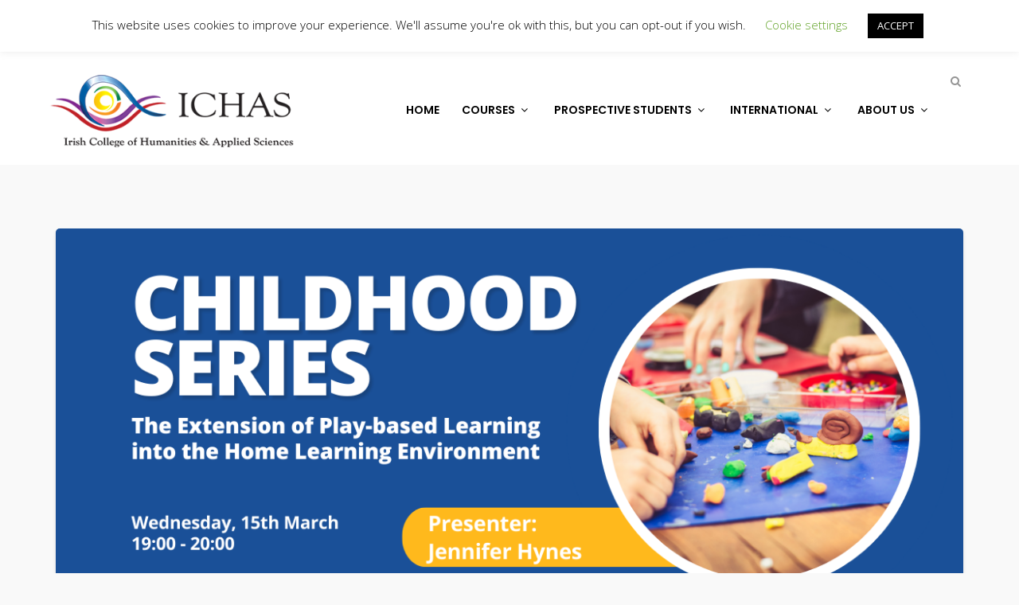

--- FILE ---
content_type: text/html; charset=UTF-8
request_url: https://ichas.ie/event/childhood-series-the-extension-of-play-based-learning-into-the-home-learning-environment-early-years-educators-and-parents-working-in-partnership/
body_size: 255720
content:
<!DOCTYPE html>
<html lang="en-GB">
<head>
  <meta charset="UTF-8">
  <meta name="viewport" content="width=device-width, initial-scale=1.0">
  <link rel="profile" href="http://gmpg.org/xfn/11">
  <link rel="pingback" href="https://ichas.ie/xmlrpc.php">
  <meta name='robots' content='index, follow, max-image-preview:large, max-snippet:-1, max-video-preview:-1' />
	<style>img:is([sizes="auto" i], [sizes^="auto," i]) { contain-intrinsic-size: 3000px 1500px }</style>
	
	<!-- This site is optimized with the Yoast SEO plugin v26.4 - https://yoast.com/wordpress/plugins/seo/ -->
	<title>Childhood Series: The Extension of Play-based Learning into the Home Learning Environment – Early Years Educators and Parents Working in Partnership. - ICHAS</title>
	<link rel="canonical" href="https://ichas.ie/event/childhood-series-the-extension-of-play-based-learning-into-the-home-learning-environment-early-years-educators-and-parents-working-in-partnership/" />
	<meta property="og:locale" content="en_GB" />
	<meta property="og:type" content="article" />
	<meta property="og:title" content="Childhood Series: The Extension of Play-based Learning into the Home Learning Environment – Early Years Educators and Parents Working in Partnership. - ICHAS" />
	<meta property="og:description" content="Two major longitudinal studies in the early 2000s found that the home learning environment (HLE) in the early years of the child is a key indicator of educational attainment throughout primary school. Both sets of researchers, in the UK and USA, highlighted the role early years educators could play in supporting parents to develop the [&hellip;]" />
	<meta property="og:url" content="https://ichas.ie/event/childhood-series-the-extension-of-play-based-learning-into-the-home-learning-environment-early-years-educators-and-parents-working-in-partnership/" />
	<meta property="og:site_name" content="ICHAS" />
	<meta property="article:publisher" content="https://www.facebook.com/ICHAS.College" />
	<meta property="article:modified_time" content="2023-01-26T14:57:11+00:00" />
	<meta property="og:image" content="https://ichas.ie/wp-content/uploads/2023/01/Childhood-Series-The-Extension-of-Play-based-Learning-into-the-Home-Learning-Environment-1-1.png" />
	<meta property="og:image:width" content="1170" />
	<meta property="og:image:height" content="560" />
	<meta property="og:image:type" content="image/png" />
	<meta name="twitter:card" content="summary_large_image" />
	<meta name="twitter:label1" content="Estimated reading time" />
	<meta name="twitter:data1" content="2 minutes" />
	<script type="application/ld+json" class="yoast-schema-graph">{"@context":"https://schema.org","@graph":[{"@type":"WebPage","@id":"https://ichas.ie/event/childhood-series-the-extension-of-play-based-learning-into-the-home-learning-environment-early-years-educators-and-parents-working-in-partnership/","url":"https://ichas.ie/event/childhood-series-the-extension-of-play-based-learning-into-the-home-learning-environment-early-years-educators-and-parents-working-in-partnership/","name":"Childhood Series: The Extension of Play-based Learning into the Home Learning Environment – Early Years Educators and Parents Working in Partnership. - ICHAS","isPartOf":{"@id":"https://ichas.ie/#website"},"primaryImageOfPage":{"@id":"https://ichas.ie/event/childhood-series-the-extension-of-play-based-learning-into-the-home-learning-environment-early-years-educators-and-parents-working-in-partnership/#primaryimage"},"image":{"@id":"https://ichas.ie/event/childhood-series-the-extension-of-play-based-learning-into-the-home-learning-environment-early-years-educators-and-parents-working-in-partnership/#primaryimage"},"thumbnailUrl":"https://ichas.ie/wp-content/uploads/2023/01/Childhood-Series-The-Extension-of-Play-based-Learning-into-the-Home-Learning-Environment-1-1.png","datePublished":"2023-01-26T13:54:00+00:00","dateModified":"2023-01-26T14:57:11+00:00","breadcrumb":{"@id":"https://ichas.ie/event/childhood-series-the-extension-of-play-based-learning-into-the-home-learning-environment-early-years-educators-and-parents-working-in-partnership/#breadcrumb"},"inLanguage":"en-GB","potentialAction":[{"@type":"ReadAction","target":["https://ichas.ie/event/childhood-series-the-extension-of-play-based-learning-into-the-home-learning-environment-early-years-educators-and-parents-working-in-partnership/"]}]},{"@type":"ImageObject","inLanguage":"en-GB","@id":"https://ichas.ie/event/childhood-series-the-extension-of-play-based-learning-into-the-home-learning-environment-early-years-educators-and-parents-working-in-partnership/#primaryimage","url":"https://ichas.ie/wp-content/uploads/2023/01/Childhood-Series-The-Extension-of-Play-based-Learning-into-the-Home-Learning-Environment-1-1.png","contentUrl":"https://ichas.ie/wp-content/uploads/2023/01/Childhood-Series-The-Extension-of-Play-based-Learning-into-the-Home-Learning-Environment-1-1.png","width":1170,"height":560,"caption":"Play-based Learning"},{"@type":"BreadcrumbList","@id":"https://ichas.ie/event/childhood-series-the-extension-of-play-based-learning-into-the-home-learning-environment-early-years-educators-and-parents-working-in-partnership/#breadcrumb","itemListElement":[{"@type":"ListItem","position":1,"name":"Home","item":"https://ichas.ie/"},{"@type":"ListItem","position":2,"name":"Childhood Series: The Extension of Play-based Learning into the Home Learning Environment – Early Years Educators and Parents Working in Partnership."}]},{"@type":"WebSite","@id":"https://ichas.ie/#website","url":"https://ichas.ie/","name":"ICHAS","description":"Irish College of Humanities &amp; Applied Sciences","publisher":{"@id":"https://ichas.ie/#organization"},"potentialAction":[{"@type":"SearchAction","target":{"@type":"EntryPoint","urlTemplate":"https://ichas.ie/?s={search_term_string}"},"query-input":{"@type":"PropertyValueSpecification","valueRequired":true,"valueName":"search_term_string"}}],"inLanguage":"en-GB"},{"@type":"Organization","@id":"https://ichas.ie/#organization","name":"Irish College of Humanities and Applied Sciences","url":"https://ichas.ie/","logo":{"@type":"ImageObject","inLanguage":"en-GB","@id":"https://ichas.ie/#/schema/logo/image/","url":"https://ichas.ie/wp-content/uploads/2018/07/ICHAS-logo.jpg","contentUrl":"https://ichas.ie/wp-content/uploads/2018/07/ICHAS-logo.jpg","width":180,"height":180,"caption":"Irish College of Humanities and Applied Sciences"},"image":{"@id":"https://ichas.ie/#/schema/logo/image/"},"sameAs":["https://www.facebook.com/ICHAS.College","https://www.youtube.com/channel/UCl11EvAF4fVqZYQ4yOmBMEg"]}]}</script>
	<!-- / Yoast SEO plugin. -->


<link rel='dns-prefetch' href='//cdn.plyr.io' />
<link rel='dns-prefetch' href='//www.googletagmanager.com' />
<link rel='dns-prefetch' href='//fonts.googleapis.com' />
<link rel="alternate" type="application/rss+xml" title="ICHAS &raquo; Feed" href="https://ichas.ie/feed/" />
<link rel="alternate" type="application/rss+xml" title="ICHAS &raquo; Comments Feed" href="https://ichas.ie/comments/feed/" />
<script type="text/javascript">var $TS_VCSC_CurrentPluginRelease = "5.5.0";var $TS_VCSC_CurrentComposerRelease = "8.7.2";var $TS_VCSC_Lightbox_Activated = true;var $TS_VCSC_Lightbox_Thumbs = "bottom";var $TS_VCSC_Lightbox_Thumbsize = 50;var $TS_VCSC_Lightbox_Animation = "random";var $TS_VCSC_Lightbox_Captions = "data-title";var $TS_VCSC_Lightbox_Closer = true;var $TS_VCSC_Lightbox_Durations = 5000;var $TS_VCSC_Lightbox_Share = false;var $TS_VCSC_Lightbox_Save = false;var $TS_VCSC_Lightbox_LoadAPIs = true;var $TS_VCSC_Lightbox_Social = "fb,tw,gp,pin";var $TS_VCSC_Lightbox_NoTouch = false;var $TS_VCSC_Lightbox_BGClose = true;var $TS_VCSC_Lightbox_NoHashes = true;var $TS_VCSC_Lightbox_Keyboard = true;var $TS_VCSC_Lightbox_FullScreen = true;var $TS_VCSC_Lightbox_Zoom = true;var $TS_VCSC_Lightbox_FXSpeed = 300;var $TS_VCSC_Lightbox_Scheme = "dark";var $TS_VCSC_Lightbox_Controls = "circle";var $TS_VCSC_Lightbox_URLColor = false;var $TS_VCSC_Lightbox_Backlight = "#ffffff";var $TS_VCSC_Lightbox_UseColor = false;var $TS_VCSC_Lightbox_Overlay = "#000000";var $TS_VCSC_Lightbox_Background = "";var $TS_VCSC_Lightbox_Repeat = "no-repeat";var $TS_VCSC_Lightbox_Noise = "";var $TS_VCSC_Lightbox_CORS = false;var $TS_VCSC_Lightbox_Tapping = true;var $TS_VCSC_Lightbox_ScrollBlock = "js";var $TS_VCSC_Lightbox_Protection = "none";var $TS_VCSC_Lightbox_HistoryClose = false;var $TS_VCSC_Lightbox_CustomScroll = true;var $TS_VCSC_Lightbox_HomeURL = "https://ichas.ie";var $TS_VCSC_Lightbox_LastScroll = 0;var $TS_VCSC_Lightbox_Showing = false;var $TS_VCSC_Lightbox_PrettyPhoto = false;var $TS_VCSC_Lightbox_AttachAllOther = false;var $TS_VCSC_Hammer_ReleaseNew = true;</script><script type="text/javascript">
/* <![CDATA[ */
window._wpemojiSettings = {"baseUrl":"https:\/\/s.w.org\/images\/core\/emoji\/16.0.1\/72x72\/","ext":".png","svgUrl":"https:\/\/s.w.org\/images\/core\/emoji\/16.0.1\/svg\/","svgExt":".svg","source":{"concatemoji":"https:\/\/ichas.ie\/wp-includes\/js\/wp-emoji-release.min.js?ver=6.8.3"}};
/*! This file is auto-generated */
!function(s,n){var o,i,e;function c(e){try{var t={supportTests:e,timestamp:(new Date).valueOf()};sessionStorage.setItem(o,JSON.stringify(t))}catch(e){}}function p(e,t,n){e.clearRect(0,0,e.canvas.width,e.canvas.height),e.fillText(t,0,0);var t=new Uint32Array(e.getImageData(0,0,e.canvas.width,e.canvas.height).data),a=(e.clearRect(0,0,e.canvas.width,e.canvas.height),e.fillText(n,0,0),new Uint32Array(e.getImageData(0,0,e.canvas.width,e.canvas.height).data));return t.every(function(e,t){return e===a[t]})}function u(e,t){e.clearRect(0,0,e.canvas.width,e.canvas.height),e.fillText(t,0,0);for(var n=e.getImageData(16,16,1,1),a=0;a<n.data.length;a++)if(0!==n.data[a])return!1;return!0}function f(e,t,n,a){switch(t){case"flag":return n(e,"\ud83c\udff3\ufe0f\u200d\u26a7\ufe0f","\ud83c\udff3\ufe0f\u200b\u26a7\ufe0f")?!1:!n(e,"\ud83c\udde8\ud83c\uddf6","\ud83c\udde8\u200b\ud83c\uddf6")&&!n(e,"\ud83c\udff4\udb40\udc67\udb40\udc62\udb40\udc65\udb40\udc6e\udb40\udc67\udb40\udc7f","\ud83c\udff4\u200b\udb40\udc67\u200b\udb40\udc62\u200b\udb40\udc65\u200b\udb40\udc6e\u200b\udb40\udc67\u200b\udb40\udc7f");case"emoji":return!a(e,"\ud83e\udedf")}return!1}function g(e,t,n,a){var r="undefined"!=typeof WorkerGlobalScope&&self instanceof WorkerGlobalScope?new OffscreenCanvas(300,150):s.createElement("canvas"),o=r.getContext("2d",{willReadFrequently:!0}),i=(o.textBaseline="top",o.font="600 32px Arial",{});return e.forEach(function(e){i[e]=t(o,e,n,a)}),i}function t(e){var t=s.createElement("script");t.src=e,t.defer=!0,s.head.appendChild(t)}"undefined"!=typeof Promise&&(o="wpEmojiSettingsSupports",i=["flag","emoji"],n.supports={everything:!0,everythingExceptFlag:!0},e=new Promise(function(e){s.addEventListener("DOMContentLoaded",e,{once:!0})}),new Promise(function(t){var n=function(){try{var e=JSON.parse(sessionStorage.getItem(o));if("object"==typeof e&&"number"==typeof e.timestamp&&(new Date).valueOf()<e.timestamp+604800&&"object"==typeof e.supportTests)return e.supportTests}catch(e){}return null}();if(!n){if("undefined"!=typeof Worker&&"undefined"!=typeof OffscreenCanvas&&"undefined"!=typeof URL&&URL.createObjectURL&&"undefined"!=typeof Blob)try{var e="postMessage("+g.toString()+"("+[JSON.stringify(i),f.toString(),p.toString(),u.toString()].join(",")+"));",a=new Blob([e],{type:"text/javascript"}),r=new Worker(URL.createObjectURL(a),{name:"wpTestEmojiSupports"});return void(r.onmessage=function(e){c(n=e.data),r.terminate(),t(n)})}catch(e){}c(n=g(i,f,p,u))}t(n)}).then(function(e){for(var t in e)n.supports[t]=e[t],n.supports.everything=n.supports.everything&&n.supports[t],"flag"!==t&&(n.supports.everythingExceptFlag=n.supports.everythingExceptFlag&&n.supports[t]);n.supports.everythingExceptFlag=n.supports.everythingExceptFlag&&!n.supports.flag,n.DOMReady=!1,n.readyCallback=function(){n.DOMReady=!0}}).then(function(){return e}).then(function(){var e;n.supports.everything||(n.readyCallback(),(e=n.source||{}).concatemoji?t(e.concatemoji):e.wpemoji&&e.twemoji&&(t(e.twemoji),t(e.wpemoji)))}))}((window,document),window._wpemojiSettings);
/* ]]> */
</script>
<style id='wp-emoji-styles-inline-css' type='text/css'>

	img.wp-smiley, img.emoji {
		display: inline !important;
		border: none !important;
		box-shadow: none !important;
		height: 1em !important;
		width: 1em !important;
		margin: 0 0.07em !important;
		vertical-align: -0.1em !important;
		background: none !important;
		padding: 0 !important;
	}
</style>
<link rel='stylesheet' id='wp-block-library-css' href='https://ichas.ie/wp-includes/css/dist/block-library/style.min.css?ver=6.8.3' type='text/css' media='all' />
<style id='wp-block-library-theme-inline-css' type='text/css'>
.wp-block-audio :where(figcaption){color:#555;font-size:13px;text-align:center}.is-dark-theme .wp-block-audio :where(figcaption){color:#ffffffa6}.wp-block-audio{margin:0 0 1em}.wp-block-code{border:1px solid #ccc;border-radius:4px;font-family:Menlo,Consolas,monaco,monospace;padding:.8em 1em}.wp-block-embed :where(figcaption){color:#555;font-size:13px;text-align:center}.is-dark-theme .wp-block-embed :where(figcaption){color:#ffffffa6}.wp-block-embed{margin:0 0 1em}.blocks-gallery-caption{color:#555;font-size:13px;text-align:center}.is-dark-theme .blocks-gallery-caption{color:#ffffffa6}:root :where(.wp-block-image figcaption){color:#555;font-size:13px;text-align:center}.is-dark-theme :root :where(.wp-block-image figcaption){color:#ffffffa6}.wp-block-image{margin:0 0 1em}.wp-block-pullquote{border-bottom:4px solid;border-top:4px solid;color:currentColor;margin-bottom:1.75em}.wp-block-pullquote cite,.wp-block-pullquote footer,.wp-block-pullquote__citation{color:currentColor;font-size:.8125em;font-style:normal;text-transform:uppercase}.wp-block-quote{border-left:.25em solid;margin:0 0 1.75em;padding-left:1em}.wp-block-quote cite,.wp-block-quote footer{color:currentColor;font-size:.8125em;font-style:normal;position:relative}.wp-block-quote:where(.has-text-align-right){border-left:none;border-right:.25em solid;padding-left:0;padding-right:1em}.wp-block-quote:where(.has-text-align-center){border:none;padding-left:0}.wp-block-quote.is-large,.wp-block-quote.is-style-large,.wp-block-quote:where(.is-style-plain){border:none}.wp-block-search .wp-block-search__label{font-weight:700}.wp-block-search__button{border:1px solid #ccc;padding:.375em .625em}:where(.wp-block-group.has-background){padding:1.25em 2.375em}.wp-block-separator.has-css-opacity{opacity:.4}.wp-block-separator{border:none;border-bottom:2px solid;margin-left:auto;margin-right:auto}.wp-block-separator.has-alpha-channel-opacity{opacity:1}.wp-block-separator:not(.is-style-wide):not(.is-style-dots){width:100px}.wp-block-separator.has-background:not(.is-style-dots){border-bottom:none;height:1px}.wp-block-separator.has-background:not(.is-style-wide):not(.is-style-dots){height:2px}.wp-block-table{margin:0 0 1em}.wp-block-table td,.wp-block-table th{word-break:normal}.wp-block-table :where(figcaption){color:#555;font-size:13px;text-align:center}.is-dark-theme .wp-block-table :where(figcaption){color:#ffffffa6}.wp-block-video :where(figcaption){color:#555;font-size:13px;text-align:center}.is-dark-theme .wp-block-video :where(figcaption){color:#ffffffa6}.wp-block-video{margin:0 0 1em}:root :where(.wp-block-template-part.has-background){margin-bottom:0;margin-top:0;padding:1.25em 2.375em}
</style>
<style id='classic-theme-styles-inline-css' type='text/css'>
/*! This file is auto-generated */
.wp-block-button__link{color:#fff;background-color:#32373c;border-radius:9999px;box-shadow:none;text-decoration:none;padding:calc(.667em + 2px) calc(1.333em + 2px);font-size:1.125em}.wp-block-file__button{background:#32373c;color:#fff;text-decoration:none}
</style>
<style id='pdfemb-pdf-embedder-viewer-style-inline-css' type='text/css'>
.wp-block-pdfemb-pdf-embedder-viewer{max-width:none}

</style>
<style id='global-styles-inline-css' type='text/css'>
:root{--wp--preset--aspect-ratio--square: 1;--wp--preset--aspect-ratio--4-3: 4/3;--wp--preset--aspect-ratio--3-4: 3/4;--wp--preset--aspect-ratio--3-2: 3/2;--wp--preset--aspect-ratio--2-3: 2/3;--wp--preset--aspect-ratio--16-9: 16/9;--wp--preset--aspect-ratio--9-16: 9/16;--wp--preset--color--black: #000000;--wp--preset--color--cyan-bluish-gray: #abb8c3;--wp--preset--color--white: #ffffff;--wp--preset--color--pale-pink: #f78da7;--wp--preset--color--vivid-red: #cf2e2e;--wp--preset--color--luminous-vivid-orange: #ff6900;--wp--preset--color--luminous-vivid-amber: #fcb900;--wp--preset--color--light-green-cyan: #7bdcb5;--wp--preset--color--vivid-green-cyan: #00d084;--wp--preset--color--pale-cyan-blue: #8ed1fc;--wp--preset--color--vivid-cyan-blue: #0693e3;--wp--preset--color--vivid-purple: #9b51e0;--wp--preset--gradient--vivid-cyan-blue-to-vivid-purple: linear-gradient(135deg,rgba(6,147,227,1) 0%,rgb(155,81,224) 100%);--wp--preset--gradient--light-green-cyan-to-vivid-green-cyan: linear-gradient(135deg,rgb(122,220,180) 0%,rgb(0,208,130) 100%);--wp--preset--gradient--luminous-vivid-amber-to-luminous-vivid-orange: linear-gradient(135deg,rgba(252,185,0,1) 0%,rgba(255,105,0,1) 100%);--wp--preset--gradient--luminous-vivid-orange-to-vivid-red: linear-gradient(135deg,rgba(255,105,0,1) 0%,rgb(207,46,46) 100%);--wp--preset--gradient--very-light-gray-to-cyan-bluish-gray: linear-gradient(135deg,rgb(238,238,238) 0%,rgb(169,184,195) 100%);--wp--preset--gradient--cool-to-warm-spectrum: linear-gradient(135deg,rgb(74,234,220) 0%,rgb(151,120,209) 20%,rgb(207,42,186) 40%,rgb(238,44,130) 60%,rgb(251,105,98) 80%,rgb(254,248,76) 100%);--wp--preset--gradient--blush-light-purple: linear-gradient(135deg,rgb(255,206,236) 0%,rgb(152,150,240) 100%);--wp--preset--gradient--blush-bordeaux: linear-gradient(135deg,rgb(254,205,165) 0%,rgb(254,45,45) 50%,rgb(107,0,62) 100%);--wp--preset--gradient--luminous-dusk: linear-gradient(135deg,rgb(255,203,112) 0%,rgb(199,81,192) 50%,rgb(65,88,208) 100%);--wp--preset--gradient--pale-ocean: linear-gradient(135deg,rgb(255,245,203) 0%,rgb(182,227,212) 50%,rgb(51,167,181) 100%);--wp--preset--gradient--electric-grass: linear-gradient(135deg,rgb(202,248,128) 0%,rgb(113,206,126) 100%);--wp--preset--gradient--midnight: linear-gradient(135deg,rgb(2,3,129) 0%,rgb(40,116,252) 100%);--wp--preset--font-size--small: 13px;--wp--preset--font-size--medium: 20px;--wp--preset--font-size--large: 36px;--wp--preset--font-size--x-large: 42px;--wp--preset--spacing--20: 0.44rem;--wp--preset--spacing--30: 0.67rem;--wp--preset--spacing--40: 1rem;--wp--preset--spacing--50: 1.5rem;--wp--preset--spacing--60: 2.25rem;--wp--preset--spacing--70: 3.38rem;--wp--preset--spacing--80: 5.06rem;--wp--preset--shadow--natural: 6px 6px 9px rgba(0, 0, 0, 0.2);--wp--preset--shadow--deep: 12px 12px 50px rgba(0, 0, 0, 0.4);--wp--preset--shadow--sharp: 6px 6px 0px rgba(0, 0, 0, 0.2);--wp--preset--shadow--outlined: 6px 6px 0px -3px rgba(255, 255, 255, 1), 6px 6px rgba(0, 0, 0, 1);--wp--preset--shadow--crisp: 6px 6px 0px rgba(0, 0, 0, 1);}:where(.is-layout-flex){gap: 0.5em;}:where(.is-layout-grid){gap: 0.5em;}body .is-layout-flex{display: flex;}.is-layout-flex{flex-wrap: wrap;align-items: center;}.is-layout-flex > :is(*, div){margin: 0;}body .is-layout-grid{display: grid;}.is-layout-grid > :is(*, div){margin: 0;}:where(.wp-block-columns.is-layout-flex){gap: 2em;}:where(.wp-block-columns.is-layout-grid){gap: 2em;}:where(.wp-block-post-template.is-layout-flex){gap: 1.25em;}:where(.wp-block-post-template.is-layout-grid){gap: 1.25em;}.has-black-color{color: var(--wp--preset--color--black) !important;}.has-cyan-bluish-gray-color{color: var(--wp--preset--color--cyan-bluish-gray) !important;}.has-white-color{color: var(--wp--preset--color--white) !important;}.has-pale-pink-color{color: var(--wp--preset--color--pale-pink) !important;}.has-vivid-red-color{color: var(--wp--preset--color--vivid-red) !important;}.has-luminous-vivid-orange-color{color: var(--wp--preset--color--luminous-vivid-orange) !important;}.has-luminous-vivid-amber-color{color: var(--wp--preset--color--luminous-vivid-amber) !important;}.has-light-green-cyan-color{color: var(--wp--preset--color--light-green-cyan) !important;}.has-vivid-green-cyan-color{color: var(--wp--preset--color--vivid-green-cyan) !important;}.has-pale-cyan-blue-color{color: var(--wp--preset--color--pale-cyan-blue) !important;}.has-vivid-cyan-blue-color{color: var(--wp--preset--color--vivid-cyan-blue) !important;}.has-vivid-purple-color{color: var(--wp--preset--color--vivid-purple) !important;}.has-black-background-color{background-color: var(--wp--preset--color--black) !important;}.has-cyan-bluish-gray-background-color{background-color: var(--wp--preset--color--cyan-bluish-gray) !important;}.has-white-background-color{background-color: var(--wp--preset--color--white) !important;}.has-pale-pink-background-color{background-color: var(--wp--preset--color--pale-pink) !important;}.has-vivid-red-background-color{background-color: var(--wp--preset--color--vivid-red) !important;}.has-luminous-vivid-orange-background-color{background-color: var(--wp--preset--color--luminous-vivid-orange) !important;}.has-luminous-vivid-amber-background-color{background-color: var(--wp--preset--color--luminous-vivid-amber) !important;}.has-light-green-cyan-background-color{background-color: var(--wp--preset--color--light-green-cyan) !important;}.has-vivid-green-cyan-background-color{background-color: var(--wp--preset--color--vivid-green-cyan) !important;}.has-pale-cyan-blue-background-color{background-color: var(--wp--preset--color--pale-cyan-blue) !important;}.has-vivid-cyan-blue-background-color{background-color: var(--wp--preset--color--vivid-cyan-blue) !important;}.has-vivid-purple-background-color{background-color: var(--wp--preset--color--vivid-purple) !important;}.has-black-border-color{border-color: var(--wp--preset--color--black) !important;}.has-cyan-bluish-gray-border-color{border-color: var(--wp--preset--color--cyan-bluish-gray) !important;}.has-white-border-color{border-color: var(--wp--preset--color--white) !important;}.has-pale-pink-border-color{border-color: var(--wp--preset--color--pale-pink) !important;}.has-vivid-red-border-color{border-color: var(--wp--preset--color--vivid-red) !important;}.has-luminous-vivid-orange-border-color{border-color: var(--wp--preset--color--luminous-vivid-orange) !important;}.has-luminous-vivid-amber-border-color{border-color: var(--wp--preset--color--luminous-vivid-amber) !important;}.has-light-green-cyan-border-color{border-color: var(--wp--preset--color--light-green-cyan) !important;}.has-vivid-green-cyan-border-color{border-color: var(--wp--preset--color--vivid-green-cyan) !important;}.has-pale-cyan-blue-border-color{border-color: var(--wp--preset--color--pale-cyan-blue) !important;}.has-vivid-cyan-blue-border-color{border-color: var(--wp--preset--color--vivid-cyan-blue) !important;}.has-vivid-purple-border-color{border-color: var(--wp--preset--color--vivid-purple) !important;}.has-vivid-cyan-blue-to-vivid-purple-gradient-background{background: var(--wp--preset--gradient--vivid-cyan-blue-to-vivid-purple) !important;}.has-light-green-cyan-to-vivid-green-cyan-gradient-background{background: var(--wp--preset--gradient--light-green-cyan-to-vivid-green-cyan) !important;}.has-luminous-vivid-amber-to-luminous-vivid-orange-gradient-background{background: var(--wp--preset--gradient--luminous-vivid-amber-to-luminous-vivid-orange) !important;}.has-luminous-vivid-orange-to-vivid-red-gradient-background{background: var(--wp--preset--gradient--luminous-vivid-orange-to-vivid-red) !important;}.has-very-light-gray-to-cyan-bluish-gray-gradient-background{background: var(--wp--preset--gradient--very-light-gray-to-cyan-bluish-gray) !important;}.has-cool-to-warm-spectrum-gradient-background{background: var(--wp--preset--gradient--cool-to-warm-spectrum) !important;}.has-blush-light-purple-gradient-background{background: var(--wp--preset--gradient--blush-light-purple) !important;}.has-blush-bordeaux-gradient-background{background: var(--wp--preset--gradient--blush-bordeaux) !important;}.has-luminous-dusk-gradient-background{background: var(--wp--preset--gradient--luminous-dusk) !important;}.has-pale-ocean-gradient-background{background: var(--wp--preset--gradient--pale-ocean) !important;}.has-electric-grass-gradient-background{background: var(--wp--preset--gradient--electric-grass) !important;}.has-midnight-gradient-background{background: var(--wp--preset--gradient--midnight) !important;}.has-small-font-size{font-size: var(--wp--preset--font-size--small) !important;}.has-medium-font-size{font-size: var(--wp--preset--font-size--medium) !important;}.has-large-font-size{font-size: var(--wp--preset--font-size--large) !important;}.has-x-large-font-size{font-size: var(--wp--preset--font-size--x-large) !important;}
:where(.wp-block-post-template.is-layout-flex){gap: 1.25em;}:where(.wp-block-post-template.is-layout-grid){gap: 1.25em;}
:where(.wp-block-columns.is-layout-flex){gap: 2em;}:where(.wp-block-columns.is-layout-grid){gap: 2em;}
:root :where(.wp-block-pullquote){font-size: 1.5em;line-height: 1.6;}
</style>
<link rel='stylesheet' id='contact-form-7-css' href='https://ichas.ie/wp-content/plugins/contact-form-7/includes/css/styles.css?ver=6.1.3' type='text/css' media='all' />
<link rel='stylesheet' id='cookie-law-info-css' href='https://ichas.ie/wp-content/plugins/cookie-law-info/legacy/public/css/cookie-law-info-public.css?ver=3.3.6' type='text/css' media='all' />
<link rel='stylesheet' id='cookie-law-info-gdpr-css' href='https://ichas.ie/wp-content/plugins/cookie-law-info/legacy/public/css/cookie-law-info-gdpr.css?ver=3.3.6' type='text/css' media='all' />
<link rel='stylesheet' id='float-menu-pro-css' href='https://ichas.ie/wp-content/plugins/float-menu-pro/includes/pro/assets/css/style.min.css?ver=7.3' type='text/css' media='all' />
<link rel='stylesheet' id='float-menu-pro-fontawesome-css' href='https://ichas.ie/wp-content/plugins/float-menu-pro/vendors/fontawesome/css/all.min.css?ver=7.0' type='text/css' media='all' />
<link rel='stylesheet' id='tm-google-font-css' href='//fonts.googleapis.com/css?family=Open+Sans%3A400%2C400%2C400%2C400%2C400%2C400%2C400&#038;ver=6.8.3' type='text/css' media='all' />
<link rel='stylesheet' id='animate-css' href='https://ichas.ie/wp-content/plugins/themeum-core/assets/css/animate.css?ver=6.8.3' type='text/css' media='all' />
<link rel='stylesheet' id='select2-css' href='https://ichas.ie/wp-content/plugins/themeum-core/customizer/assets/select2/css/select2.min.css?ver=6.8.3' type='text/css' media='all' />
<link rel='stylesheet' id='magnific-popup-css' href='https://ichas.ie/wp-content/plugins/themeum-core/assets/css/magnific-popup.css?ver=6.8.3' type='text/css' media='all' />
<link rel='stylesheet' id='owl-carousel-css' href='https://ichas.ie/wp-content/plugins/themeum-core/assets/css/owl-carousel.css?ver=6.8.3' type='text/css' media='all' />
<link rel='stylesheet' id='themeum-core-css' href='https://ichas.ie/wp-content/plugins/themeum-core/assets/css/themeum-core.css?ver=6.8.3' type='text/css' media='all' />
<link rel='stylesheet' id='SFSImainCss-css' href='https://ichas.ie/wp-content/plugins/ultimate-social-media-icons/css/sfsi-style.css?ver=2.9.6' type='text/css' media='all' />
<link rel='stylesheet' id='dashicons-css' href='https://ichas.ie/wp-includes/css/dashicons.min.css?ver=6.8.3' type='text/css' media='all' />
<link rel='stylesheet' id='wpmm_fontawesome_css-css' href='https://ichas.ie/wp-content/plugins/wp-megamenu/assets/font-awesome-4.7.0/css/font-awesome.min.css?ver=4.7.0' type='text/css' media='all' />
<link rel='stylesheet' id='wpmm_icofont_css-css' href='https://ichas.ie/wp-content/plugins/wp-megamenu/assets/icofont/icofont.min.css?ver=1.0.1' type='text/css' media='all' />
<link rel='stylesheet' id='wpmm_css-css' href='https://ichas.ie/wp-content/plugins/wp-megamenu/assets/css/wpmm.css?ver=1.4.2' type='text/css' media='all' />
<link rel='stylesheet' id='wp_megamenu_generated_css-css' href='https://ichas.ie/wp-content/uploads/wp-megamenu/wp-megamenu.css?ver=1.4.2' type='text/css' media='all' />
<link rel='stylesheet' id='featuresbox_css-css' href='https://ichas.ie/wp-content/plugins/wp-megamenu/addons/wpmm-featuresbox/wpmm-featuresbox.css?ver=1' type='text/css' media='all' />
<link rel='stylesheet' id='postgrid_css-css' href='https://ichas.ie/wp-content/plugins/wp-megamenu/addons/wpmm-gridpost/wpmm-gridpost.css?ver=1' type='text/css' media='all' />
<link rel='stylesheet' id='iksm-public-style-css' href='https://ichas.ie/wp-content/plugins/iks-menu/assets/css/public.css?ver=1.12.6' type='text/css' media='all' />
<link rel='stylesheet' id='parent-style-css' href='https://ichas.ie/wp-content/themes/wpeducon/style.css?ver=6.8.3' type='text/css' media='all' />
<link rel='stylesheet' id='wpeducon-font-css' href='https://fonts.googleapis.com/css?family=Open+Sans%3A300%2C400%2C600%2C700%2C800&#038;subset=latin' type='text/css' media='all' />
<link rel='stylesheet' id='buttons-css' href='https://ichas.ie/wp-includes/css/buttons.min.css?ver=6.8.3' type='text/css' media='all' />
<link rel='stylesheet' id='mediaelement-css' href='https://ichas.ie/wp-includes/js/mediaelement/mediaelementplayer-legacy.min.css?ver=4.2.17' type='text/css' media='all' />
<link rel='stylesheet' id='wp-mediaelement-css' href='https://ichas.ie/wp-includes/js/mediaelement/wp-mediaelement.min.css?ver=6.8.3' type='text/css' media='all' />
<link rel='stylesheet' id='media-views-css' href='https://ichas.ie/wp-includes/css/media-views.min.css?ver=6.8.3' type='text/css' media='all' />
<link rel='stylesheet' id='imgareaselect-css' href='https://ichas.ie/wp-includes/js/imgareaselect/imgareaselect.css?ver=0.9.8' type='text/css' media='all' />
<link rel='stylesheet' id='bootstrap-css' href='https://ichas.ie/wp-content/themes/wpeducon/css/bootstrap.min.css?ver=all' type='text/css' media='all' />
<link rel='stylesheet' id='font-awesome-css' href='https://ichas.ie/wp-content/themes/wpeducon/css/font-awesome.css?ver=all' type='text/css' media='all' />
<link rel='stylesheet' id='wpeducon-main-css' href='https://ichas.ie/wp-content/themes/wpeducon/css/main.css?ver=all' type='text/css' media='all' />
<link rel='stylesheet' id='wpeducon-blog-detaills-css' href='https://ichas.ie/wp-content/themes/wpeducon/css/blog-details.css?ver=all' type='text/css' media='all' />
<link rel='stylesheet' id='wpeducon-responsive-css' href='https://ichas.ie/wp-content/themes/wpeducon/css/responsive.css?ver=all' type='text/css' media='all' />
<link rel='stylesheet' id='wpeducon-woocommerce-css' href='https://ichas.ie/wp-content/themes/wpeducon/css/woocommerce.css?ver=all' type='text/css' media='all' />
<link rel='stylesheet' id='wpeducon-style-css' href='https://ichas.ie/wp-content/themes/wpeducon-child/style.css?ver=6.8.3' type='text/css' media='all' />
<style id='wpeducon-style-inline-css' type='text/css'>
a, .bottom-widget .contact-info i, #wp-megamenu-mainmenu>.wpmm-nav-wrap ul.wp-megamenu>li ul.wp-megamenu-sub-menu li a:hover, #wp-megamenu-mainmenu>.wpmm-nav-wrap ul.wp-megamenu>li>a:hover, .themeum-topstories-item .entry-date, .shortcode-upcoming-event .upcoming-event-content i, .notice-list-meta-date, .package-sidebar a:hover, .themeum-notice-list .thm-notice-data .notice-list-title a:hover, .themeum-notice-list .thm-notice-data .notice-list-cats a:hover, .blog-post-meta li a:hover,
                    .adons-themeum-feature-course .owl-prev:hover, 
                    .wp-block-freeform.block-library-rich-text__tinymce a, .adons-themeum-feature-course .owl-next:hover,
                    .themeum-latest-post.themeum-latest-post-v2 .themeum-latest-post-content .entry-title a:hover,.single-event-meta > li > i,
                    .themeum-topstories-item a, .widget ul li a:hover,.common-menu-wrap .sub-menu li.active > a,.entry-summary .post-meta-info-list-in a:hover,.woocommerce table.shop_table td a:hover,.woocommerce div.product p.price, .course-category-wraper .category-content span,
                    .thm-profile .thm-profile-content .thm-profile-title.lms a:hover, .mod-lms-course-search .lms-icon-search,
                    .tutor-custom-list-style li:before, .tutor-wrap nav.course-enrolled-nav ul li.active a,
                    .tutor-course-topics-contents .tutor-course-title h4,.tutor-dashboard-permalinks a::before, 
                    .tutor-dashboard-inline-links ul li a:hover, .tutor-dashboard-inline-links ul li.active a, 
                    .tutor-mycourse-content h3 a:hover, .tutor-single-course-meta.tutor-lead-meta ul li a:hover, .tutor-single-course-meta ul li.tutor-social-share button:hover, .ui-datepicker a:hover, .ui-datepicker td:hover a,
                    .woocommerce div.product span.price{ color: #154d97; }:root {
                        --tutor-primary-color:#154d97;
                        --tutor-primary-hover-color: #0243d1;
                    }.thm-profile .thm-profile-content .thm-profile-title.lms a:hover{ color: #154d97!important; }input:focus, textarea:focus, keygen:focus, select:focus, .mc4wp-form .mchimp-newsletter input[type=email], .edumax_btn.btn-fill:hover, .edumax_btn.btn-fill:hover { border-color: #154d97; }.package-list-content .package-list-title a:hover, .themeum-latest-post-content .entry-title a:hover, .thm-tk-search .thm-tk-search-nav ul li a:hover, .thm-tk-search .thm-tk-search-nav ul li a.active i, .thm-tk-search .thm-tk-search-nav ul li a.active, .ui-datepicker .ui-datepicker-calendar td:hover a, .package-sidebar .need-help p i, .package-share li a:hover, .tutor-course-loop-title a h2:hover { color: #154d97; }.single-event-content:hover, #wp-megamenu-mainmenu.wpmm-mobile-menu a.wpmm_mobile_menu_btn, .event-content-wrapper,.thm-tk-search .thm-tk-search-nav ul li a i:after, .select2-container--default .select2-results__option--highlighted[aria-selected] ,.select2-dropdown .select2-results .select2-results__options .select2-results__option:hover, .ui-slider .ui-slider-handle, .ui-datepicker .ui-datepicker-current-day a, .themeum-pagination ul li .page-numbers.current, .themeum-pagination ul li a:hover, .package-nav-tab.nav-tabs>li.active>a, .package-nav-tab.nav-tabs>li.active>a:focus, .package-nav-tab.nav-tabs>li.active>a:hover, .package-nav-tab.nav-tabs>li>a:hover,.latest-post-title,.title-leftborder:before, .addon-themeum-title .title-leftborder:before, .shortcode-upcoming-event .entry-date, .themeum-notice-list .notice-list-meta-date, .educon-blog-date, .entry-summary .wrap-btn-style .btn, .widget .tagcloud a, .single.single-post .post-navigation span>a, .comment-navigation .nav-previous a, .comment-navigation .nav-next a, .form-submit input[type=submit],.themeum-twitter .owl-dot.active>span,.contact-form-wrapper input[type="submit"], .conference-img a,
                        .entry-summary input[type=submit],.woocommerce .product-thumbnail-outer-inner .addtocart-btn a.button,
                        .product-thumbnail-outer:hover .product-content-wrapper,.woocommerce a.added_to_cart,
                        .woocommerce-page table.cart td.actions input.button,.woocommerce #respond input#submit.alt, .woocommerce a.button.alt, .woocommerce button.button.alt, .woocommerce input.button.alt,.woocommerce .woocommerce-info,
                        body.woocommerce-account .woocommerce-MyAccount-navigation ul li.is-active a,
                        .tutor-loop-course-footer .tutor-loop-cart-btn-wrap a,
                        .course-category-wraper .single-course-categories:hover,
                        .edumax_btn.btn-fill:hover, .tutor-dashboard-permalinks li.active a, .page-template-default .tutor-dashboard-permalinks li a:hover, .tutor-profile-photo-upload-wrap a.tutor-profile-photo-upload-btn, .date-range-input button,
                        .tutor-lead-info-btn-group a.tutor-button, .tutor-lead-info-btn-group .tutor-course-compelte-form-wrap button:hover
                        { background: #154d97; }.btn.btn-slider:hover, .btn.btn-slider:focus,.tutor-course-enrolled-review-wrap .write-course-review-link-btn, a.tutor-button:hover, .tutor-button:hover, a.tutor-btn:hover, .tutor-btn:hover, .tutor-login-form-wrap input[type="submit"], .report-top-sub-menu a.active, 
                .tutor-form-group.tutor-reg-form-btn-wrap .tutor-button, a.tutor-button, .tutor-button, .tutor-lead-info-btn-group a.tutor-button:hover { background-color: #154d97; border-color: #154d97; }.adons-themeum-feature-course .owl-prev:hover, .adons-themeum-feature-course .owl-next:hover, .tutor-login-form-wrap input[type="password"]:focus, .tutor-login-form-wrap input[type="text"]:focus, .tutor-form-group textarea:focus, .tutor-form-group input:not([type="submit"]):focus, .tutor-dashboard-inline-links ul li a:hover, .tutor-dashboard-inline-links ul li.active a{ border-color: #154d97; }a:hover, .widget.widget_rss ul li a{ color: #0243d1; }.error-page-inner a.btn.btn-primary.btn-lg:hover,.btn.btn-primary:hover,input[type=button]:hover,
                    .widget.widget_search #searchform .btn-search:hover, .themeum-notice-list:hover .notice-list-meta-date, .entry-summary .wrap-btn-style .btn:hover, .entry-summary .wrap-btn-style .btn:focus, .widget .tagcloud a:hover, .single.single-post .post-navigation span>a:hover, .single.single-post .post-navigation span>a:focus, .comment-navigation .nav-previous:hover a, .comment-navigation .nav-next a:hover, .form-submit input[type=submit]:hover,.contact-form-wrapper input[type="submit"]:hover,.educon-block,
                    .product-thumbnail-outer .product-thumbnail-outer-inner .addtocart-btn a.button:hover,.woocommerce .product-thumbnail-outer .product-thumbnail-outer-inner a.added_to_cart:hover,

                    .tutor-progress-bar .tutor-progress-filled,
                    .single_add_to_cart_button, a.tutor-button:hover, .tutor-button:hover, a.tutor-btn, .tutor-btn, .tutor-login-form-wrap input[type="submit"]:hover
                    { background-color: #0243d1; }.woocommerce a.button:hover, .single.single-post .post-navigation span>a:hover, .single.single-post .post-navigation span>a:focus, .comment-navigation .nav-previous:hover a, .comment-navigation .nav-next a:hover,
                    .tutor-wrap nav.course-enrolled-nav ul li.active a, 

                    .single_add_to_cart_button, a.tutor-button:hover, .tutor-button:hover, a.tutor-btn, .tutor-btn, .tutor-login-form-wrap input[type="submit"]:hover

                    { border-color: #0243d1; }body{font-size:14px;font-family:Open Sans;font-weight: 400;line-height: 24px;color: #636363;}.common-menu-wrap .nav>li>a{font-size:14px;font-family:Open Sans;font-weight: 400;line-height: 24px;}h1{font-size:46px;font-family:Open Sans;font-weight: 400;line-height: 24px;color: #4c4c4c;}h2{font-size:36px;font-family:Open Sans;font-weight: 400;line-height: 24px;color: #494949;}h3{font-size:26px;font-family:Open Sans;font-weight: 400;line-height: 24px;color: #3d3c3c;}h4{font-size:18px;font-family:Open Sans;font-weight: 400;line-height: 24px;color: #3f3f3f;}h5{font-size:16px;font-family:Open Sans;font-weight: 400;line-height: 24px;color: #474747;}.site-header{ padding-top: 1px; }.site-header{ padding-bottom: 9px; }body{ background-color: #f9f9f9; }.topbar{ background-color: rgba(21,77,150,0.98); }.topbar,.topbar a{ color: #f9f9f9; }.site-header{ background-color: #fff; }.mc4wp-form-fields input[type=submit], .common-menu-wrap .nav>li.online-booking-button a, .error-page-inner a.btn.btn-primary.btn-lg,.btn.btn-primary, .package-list-button{ background-color: #154d97; border-color: #154d97; color: #fff !important; }.mc4wp-form-fields input[type=submit]:hover, .common-menu-wrap .nav>li.online-booking-button a:hover, .error-page-inner a.btn.btn-primary.btn-lg:hover,.btn.btn-primary:hover, .package-list-button:hover,.btn.btn-transparent:hover{ background-color: #0042d1; border-color: #0042d1; color: #fff !important; }.common-menu-wrap .nav>li:hover>a, .common-menu-wrap .nav>li:hover>a:after, .common-menu-wrap .nav>li.active>a:after, .common-menu-wrap .nav>li.active>a, .common-menu-wrap .nav>li.current-menu-ancestor > a, .common-menu-wrap .nav>li.current-menu-ancestor > a:after{ color: #22c5be; }.common-menu-wrap .nav>li>a:before{ background-color: #22c5be; }.footer-wrap{ background-color: #1b1d26; padding-top: 26px; padding-bottom: 26px; }.footer-wrap{ color: #fff; }.footer-wrap a{ color: #22c5be; }.footer-wrap a:hover{ color: #1fb1ab; }.footer-wrap .social-share li a{ color: #fff; }.footer-wrap .social-share li a:hover{ color: #00aeef; }.bottom{ background-color: #1b1d26; }.bottom{ border-top-color: #1b1d26; padding-top: 85px; padding-bottom: 85px; }.bottom, .bottom-widget .contact-info p{ color: #e0e0e0; }.bottom-widget .widget-title{ color: #eaeaea; }.bottom a, .widget ul li a{ color: #ffffff; }.bottom a:hover{ color: #22c5be; }.common-menu-wrap .nav>li ul{ background-color: #f5f5f5; }.common-menu-wrap .nav>li>ul li a{ color: #000; border-color: #eef0f2; }.common-menu-wrap .nav>li>.megamenu-container > ul li a, .common-menu-wrap .nav>li>ul li a, .common-menu-wrap .nav>li ul div.custom-output{ color: #000; }.common-menu-wrap .nav>li>ul li a:hover{ color: #22c5be; background-color: #fbfbfc; }.common-menu-wrap .nav>li>.megamenu-container > ul li a:hover, .common-menu-wrap .nav>li>ul li a:hover, .common-menu-wrap .nav>li>.megamenu-container > ul li.active > a, .common-menu-wrap .megamenu li.active > a{ color: #22c5be; }.common-menu-wrap .nav>li > ul::after{ border-color: transparent transparent #fff transparent; }.themeum-navbar-header .themeum-navbar-brand img{width:350px;max-width:none;}.subtitle-cover h2{font-size:60px;color:#fff;}.page-subleading{font-size:18px;color:#fff;}.subtitle-cover{padding:100px 0 100px; margin-bottom: 100px;}body.error404,body.page-template-404{
            width: 100%;
            height: 100%;
            min-height: 100%;
            background: #333 url() no-repeat 100% 0;
        }.full-width-events .col-md-3 .entry-date-overlayer{ background-color:#154d97; }.full-width-events:hover .col-md-3 .entry-date-overlayer{ background-color:#000; }.topbar a:hover{ color:rgba(247,247,247,0.46); }
</style>
<link rel='stylesheet' id='wpmm-feature-box-pro-css-css' href='https://ichas.ie/wp-content/plugins/wp-megamenu-pro/addons/wpmm-featuresbox-pro/wpmm-featuresbox-pro.css?ver=1.3.4' type='text/css' media='all' />
<link rel='stylesheet' id='pricing-css-css' href='https://ichas.ie/wp-content/plugins/wp-megamenu-pro/addons/wpmm-pricing/wpmm-pricing.css?ver=1' type='text/css' media='all' />
<link rel='stylesheet' id='wpmm-product-category-css-css' href='https://ichas.ie/wp-content/plugins/wp-megamenu-pro/addons/wpmm-product-category/wpmm-product-category.css?ver=1.3.4' type='text/css' media='all' />
<link rel='stylesheet' id='wpmm_vertical_menu_css-css' href='https://ichas.ie/wp-content/plugins/wp-megamenu-pro/addons/wpmm-vertical-menu/assets/wpmm-vertical-menu.css?ver=1' type='text/css' media='all' />
<link rel='stylesheet' id='plyr-css-css' href='https://cdn.plyr.io/3.4.6/plyr.css?ver=1' type='text/css' media='all' />
<link rel='stylesheet' id='video-widget-style-css' href='https://ichas.ie/wp-content/plugins/wp-megamenu-pro/addons/wpmm-videowidget/wpmm-videowidget.css?ver=1' type='text/css' media='all' />
<link rel='stylesheet' id='wpmm-woo-product-css-css' href='https://ichas.ie/wp-content/plugins/wp-megamenu-pro/addons/wpmm-woo-product/wpmm-woo-product.css?ver=1.3.4' type='text/css' media='all' />
<link rel='stylesheet' id='bentham-css' href='//fonts.googleapis.com/css?family=Bentham%3Aregular&#038;ver=1.4.2' type='text/css' media='all' />
<link rel='stylesheet' id='average-sans-css' href='//fonts.googleapis.com/css?family=Average+Sans%3Aregular&#038;ver=1.4.2' type='text/css' media='all' />
<link rel='stylesheet' id='abel-css' href='//fonts.googleapis.com/css?family=Abel%3Aregular&#038;ver=1.4.2' type='text/css' media='all' />
<link rel='stylesheet' id='oswald-css' href='//fonts.googleapis.com/css?family=Oswald%3A200%2C300%2Cregular%2C500%2C600%2C700&#038;ver=1.4.2' type='text/css' media='all' />
<link rel='stylesheet' id='poppins-css' href='//fonts.googleapis.com/css?family=Poppins%3A100%2C100italic%2C200%2C200italic%2C300%2C300italic%2Cregular%2Citalic%2C500%2C500italic%2C600%2C600italic%2C700%2C700italic%2C800%2C800italic%2C900%2C900italic&#038;ver=1.4.2' type='text/css' media='all' />
<script type="text/javascript" src="https://ichas.ie/wp-includes/js/jquery/jquery.min.js?ver=3.7.1" id="jquery-core-js"></script>
<script type="text/javascript" src="https://ichas.ie/wp-includes/js/jquery/jquery-migrate.min.js?ver=3.4.1" id="jquery-migrate-js"></script>
<script type="text/javascript" id="ajax-login-script-js-extra">
/* <![CDATA[ */
var ajax_login_object = {"ajaxurl":"https:\/\/ichas.ie\/wp-admin\/admin-ajax.php","redirecturl":"https:\/\/ichas.ie\/","loadingmessage":"Sending user info, please wait..."};
/* ]]> */
</script>
<script type="text/javascript" src="https://ichas.ie/wp-content/plugins/themeum-core/lib/ajax-login-script.js?ver=6.8.3" id="ajax-login-script-js"></script>
<script type="text/javascript" id="cookie-law-info-js-extra">
/* <![CDATA[ */
var Cli_Data = {"nn_cookie_ids":[],"cookielist":[],"non_necessary_cookies":[],"ccpaEnabled":"","ccpaRegionBased":"","ccpaBarEnabled":"","strictlyEnabled":["necessary","obligatoire"],"ccpaType":"gdpr","js_blocking":"","custom_integration":"","triggerDomRefresh":"","secure_cookies":""};
var cli_cookiebar_settings = {"animate_speed_hide":"500","animate_speed_show":"500","background":"#FFF","border":"#b1a6a6c2","border_on":"","button_1_button_colour":"#000","button_1_button_hover":"#000000","button_1_link_colour":"#fff","button_1_as_button":"1","button_1_new_win":"","button_2_button_colour":"#333","button_2_button_hover":"#292929","button_2_link_colour":"#444","button_2_as_button":"","button_2_hidebar":"","button_3_button_colour":"#000","button_3_button_hover":"#000000","button_3_link_colour":"#fff","button_3_as_button":"1","button_3_new_win":"","button_4_button_colour":"#000","button_4_button_hover":"#000000","button_4_link_colour":"#62a329","button_4_as_button":"","button_7_button_colour":"#61a229","button_7_button_hover":"#4e8221","button_7_link_colour":"#fff","button_7_as_button":"1","button_7_new_win":"","font_family":"inherit","header_fix":"","notify_animate_hide":"1","notify_animate_show":"","notify_div_id":"#cookie-law-info-bar","notify_position_horizontal":"right","notify_position_vertical":"top","scroll_close":"","scroll_close_reload":"","accept_close_reload":"","reject_close_reload":"","showagain_tab":"","showagain_background":"#fff","showagain_border":"#000","showagain_div_id":"#cookie-law-info-again","showagain_x_position":"100px","text":"#000","show_once_yn":"","show_once":"10000","logging_on":"","as_popup":"","popup_overlay":"1","bar_heading_text":"","cookie_bar_as":"banner","popup_showagain_position":"bottom-right","widget_position":"left"};
var log_object = {"ajax_url":"https:\/\/ichas.ie\/wp-admin\/admin-ajax.php"};
/* ]]> */
</script>
<script type="text/javascript" src="https://ichas.ie/wp-content/plugins/cookie-law-info/legacy/public/js/cookie-law-info-public.js?ver=3.3.6" id="cookie-law-info-js"></script>
<script type="text/javascript" id="qubely_local_script-js-extra">
/* <![CDATA[ */
var qubely_urls = {"plugin":"https:\/\/ichas.ie\/wp-content\/plugins\/qubely\/","ajax":"https:\/\/ichas.ie\/wp-admin\/admin-ajax.php","nonce":"4936265b79","actual_url":"ichas.ie"};
/* ]]> */
</script>
<script type="text/javascript" id="qubely_container_width-js-extra">
/* <![CDATA[ */
var qubely_container_width = {"sm":"540","md":"720","lg":"960","xl":"1140"};
/* ]]> */
</script>
<script type="text/javascript" src="//ichas.ie/wp-content/plugins/revslider/sr6/assets/js/rbtools.min.js?ver=6.7.38" async id="tp-tools-js"></script>
<script type="text/javascript" src="//ichas.ie/wp-content/plugins/revslider/sr6/assets/js/rs6.min.js?ver=6.7.38" async id="revmin-js"></script>
<script type="text/javascript" src="https://ichas.ie/wp-content/plugins/themeum-core/assets/js/jquery-ui.js?ver=6.8.3" id="jquery-datepicker-js"></script>
<script type="text/javascript" src="https://ichas.ie/wp-includes/js/jquery/ui/core.min.js?ver=1.13.3" id="jquery-ui-core-js"></script>
<script type="text/javascript" src="https://ichas.ie/wp-includes/js/jquery/ui/mouse.min.js?ver=1.13.3" id="jquery-ui-mouse-js"></script>
<script type="text/javascript" src="https://ichas.ie/wp-includes/js/jquery/ui/slider.min.js?ver=1.13.3" id="jquery-ui-slider-js"></script>
<script type="text/javascript" src="https://ichas.ie/wp-content/plugins/themeum-core/assets/js/wow.js?ver=6.8.3" id="wow-js"></script>
<script type="text/javascript" src="https://ichas.ie/wp-content/plugins/themeum-core/customizer/assets/select2/js/select2.js?ver=6.8.3" id="select2-js"></script>
<script type="text/javascript" src="https://ichas.ie/wp-includes/js/jquery/ui/datepicker.min.js?ver=1.13.3" id="jquery-ui-datepicker-js"></script>
<script type="text/javascript" id="jquery-ui-datepicker-js-after">
/* <![CDATA[ */
jQuery(function(jQuery){jQuery.datepicker.setDefaults({"closeText":"Close","currentText":"Today","monthNames":["January","February","March","April","May","June","July","August","September","October","November","December"],"monthNamesShort":["Jan","Feb","Mar","Apr","May","Jun","Jul","Aug","Sep","Oct","Nov","Dec"],"nextText":"Next","prevText":"Previous","dayNames":["Sunday","Monday","Tuesday","Wednesday","Thursday","Friday","Saturday"],"dayNamesShort":["Sun","Mon","Tue","Wed","Thu","Fri","Sat"],"dayNamesMin":["S","M","T","W","T","F","S"],"dateFormat":"MM d, yy","firstDay":1,"isRTL":false});});
/* ]]> */
</script>
<script type="text/javascript" src="https://ichas.ie/wp-content/plugins/themeum-core/assets/js/jquery-ui-timepicker-addon.js?ver=6.8.3" id="timepicker-js"></script>
<script type="text/javascript" id="main-js-extra">
/* <![CDATA[ */
var thm_flight = {"ajax_url":"https:\/\/ichas.ie\/wp-admin\/admin-ajax.php"};
/* ]]> */
</script>
<script type="text/javascript" src="https://ichas.ie/wp-content/plugins/themeum-core/assets/js/main.js?ver=6.8.3" id="main-js"></script>
<script type="text/javascript" src="https://ichas.ie/wp-content/plugins/themeum-core/assets/js/owl-carousel-min.js?ver=6.8.3" id="owl-carousel-min-js"></script>
<script type="text/javascript" src="https://ichas.ie/wp-content/plugins/themeum-core/assets/js/jquery.magnific-popup.min.js?ver=6.8.3" id="jquery.magnific-popup.min-js"></script>
<script type="text/javascript" src="https://ichas.ie/wp-content/plugins/themeum-core/assets/js/jquery.countdown.min.js?ver=6.8.3" id="countdown-js"></script>
<script type="text/javascript" src="https://ichas.ie/wp-content/plugins/wp-megamenu/addons/wpmm-featuresbox/wpmm-featuresbox.js?ver=1" id="featuresbox-style-js"></script>
<script type="text/javascript" id="postgrid-style-js-extra">
/* <![CDATA[ */
var postgrid_ajax_load = {"ajax_url":"https:\/\/ichas.ie\/wp-admin\/admin-ajax.php","redirecturl":"https:\/\/ichas.ie\/"};
/* ]]> */
</script>
<script type="text/javascript" src="https://ichas.ie/wp-content/plugins/wp-megamenu/addons/wpmm-gridpost/wpmm-gridpost.js?ver=1" id="postgrid-style-js"></script>
<script type="text/javascript" src="https://ichas.ie/wp-content/plugins/iks-menu/assets/js/public.js?ver=1.12.6" id="iksm-public-script-js"></script>
<script type="text/javascript" src="https://ichas.ie/wp-content/plugins/iks-menu/assets/js/menu.js?ver=1.12.6" id="iksm-menu-script-js"></script>
<script type="text/javascript" id="utils-js-extra">
/* <![CDATA[ */
var userSettings = {"url":"\/","uid":"0","time":"1765968916","secure":"1"};
/* ]]> */
</script>
<script type="text/javascript" src="https://ichas.ie/wp-includes/js/utils.min.js?ver=6.8.3" id="utils-js"></script>
<script type="text/javascript" src="https://ichas.ie/wp-includes/js/plupload/moxie.min.js?ver=1.3.5.1" id="moxiejs-js"></script>
<script type="text/javascript" src="https://ichas.ie/wp-includes/js/plupload/plupload.min.js?ver=2.1.9" id="plupload-js"></script>
<!--[if lt IE 8]>
<script type="text/javascript" src="https://ichas.ie/wp-includes/js/json2.min.js?ver=2015-05-03" id="json2-js"></script>
<![endif]-->
<script type="text/javascript" src="https://ichas.ie/wp-content/plugins/wp-megamenu-pro/addons/wpmm-pricing/wpmm-pricing.js?ver=1" id="pricing-script-js"></script>

<!-- Google tag (gtag.js) snippet added by Site Kit -->
<!-- Google Analytics snippet added by Site Kit -->
<script type="text/javascript" src="https://www.googletagmanager.com/gtag/js?id=GT-NB3VB3T" id="google_gtagjs-js" async></script>
<script type="text/javascript" id="google_gtagjs-js-after">
/* <![CDATA[ */
window.dataLayer = window.dataLayer || [];function gtag(){dataLayer.push(arguments);}
gtag("set","linker",{"domains":["ichas.ie"]});
gtag("js", new Date());
gtag("set", "developer_id.dZTNiMT", true);
gtag("config", "GT-NB3VB3T");
/* ]]> */
</script>
<script></script><link rel="https://api.w.org/" href="https://ichas.ie/wp-json/" /><link rel="EditURI" type="application/rsd+xml" title="RSD" href="https://ichas.ie/xmlrpc.php?rsd" />
<meta name="generator" content="WordPress 6.8.3" />
<link rel='shortlink' href='https://ichas.ie/?p=18692' />
<link rel="alternate" title="oEmbed (JSON)" type="application/json+oembed" href="https://ichas.ie/wp-json/oembed/1.0/embed?url=https%3A%2F%2Fichas.ie%2Fevent%2Fchildhood-series-the-extension-of-play-based-learning-into-the-home-learning-environment-early-years-educators-and-parents-working-in-partnership%2F" />
<link rel="alternate" title="oEmbed (XML)" type="text/xml+oembed" href="https://ichas.ie/wp-json/oembed/1.0/embed?url=https%3A%2F%2Fichas.ie%2Fevent%2Fchildhood-series-the-extension-of-play-based-learning-into-the-home-learning-environment-early-years-educators-and-parents-working-in-partnership%2F&#038;format=xml" />
   <script type="text/javascript">
   var _gaq = _gaq || [];
   _gaq.push(['_setAccount', 'UA-73053328-1']);
   _gaq.push(['_trackPageview']);
   (function() {
   var ga = document.createElement('script'); ga.type = 'text/javascript'; ga.async = true;
   ga.src = ('https:' == document.location.protocol ? 'https://ssl' : 'http://www') + '.google-analytics.com/ga.js';
   var s = document.getElementsByTagName('script')[0]; s.parentNode.insertBefore(ga, s);
   })();
   </script>
<meta name="generator" content="Site Kit by Google 1.168.0" /><meta name="follow.[base64]" content="1WHMmbMLEztqbasg9Vrb"/><style>.wp-megamenu-wrap &gt; ul.wp-megamenu &gt; li.wpmm_mega_menu &gt; .wpmm-strees-row-container 
                        &gt; ul.wp-megamenu-sub-menu { width: 100% !important;}.wp-megamenu &gt; li.wp-megamenu-item-6671.wpmm-item-fixed-width  &gt; ul.wp-megamenu-sub-menu { width: 100% !important;}.wpmm-nav-wrap ul.wp-megamenu&gt;li ul.wp-megamenu-sub-menu #wp-megamenu-item-6671&gt;a { }.wpmm-nav-wrap .wp-megamenu&gt;li&gt;ul.wp-megamenu-sub-menu li#wp-megamenu-item-6671&gt;a { }li#wp-megamenu-item-6671&gt; ul ul ul&gt; li { width: 100%; display: inline-block;} li#wp-megamenu-item-6671 a { }#wp-megamenu-item-6671&gt; .wp-megamenu-sub-menu { }.wp-megamenu-wrap &gt; ul.wp-megamenu &gt; li.wpmm_mega_menu &gt; .wpmm-strees-row-container 
                        &gt; ul.wp-megamenu-sub-menu { width: 100% !important;}.wp-megamenu &gt; li.wp-megamenu-item-6240.wpmm-item-fixed-width  &gt; ul.wp-megamenu-sub-menu { width: 100% !important;}.wp-megamenu-wrap .wpmm-nav-wrap &gt; ul.wp-megamenu li.wpmm_dropdown_menu ul.wp-megamenu-sub-menu li.menu-item-has-children.wp-megamenu-item-6240.wpmm-submenu-right &gt; ul.wp-megamenu-sub-menu {left: 100%;}.wpmm-nav-wrap ul.wp-megamenu&gt;li ul.wp-megamenu-sub-menu #wp-megamenu-item-6240&gt;a { text-align: left !important;}.wpmm-nav-wrap .wp-megamenu&gt;li&gt;ul.wp-megamenu-sub-menu li#wp-megamenu-item-6240&gt;a { }li#wp-megamenu-item-6240&gt; ul ul ul&gt; li { margin-left: px !important;width: 100%; display: inline-block;} li#wp-megamenu-item-6240 a { padding-left: px !important;}#wp-megamenu-item-6240&gt; .wp-megamenu-sub-menu { padding-left: px !important;}.wp-megamenu-wrap &gt; ul.wp-megamenu &gt; li.wpmm_mega_menu &gt; .wpmm-strees-row-container 
                        &gt; ul.wp-megamenu-sub-menu { width: 100% !important;}.wp-megamenu &gt; li.wp-megamenu-item-6677.wpmm-item-fixed-width  &gt; ul.wp-megamenu-sub-menu { width: 100% !important;}.wp-megamenu-wrap .wpmm-nav-wrap &gt; ul.wp-megamenu li.wpmm_dropdown_menu ul.wp-megamenu-sub-menu li.menu-item-has-children.wp-megamenu-item-6677.wpmm-submenu-right &gt; ul.wp-megamenu-sub-menu {left: 100%;}.wpmm-nav-wrap ul.wp-megamenu&gt;li ul.wp-megamenu-sub-menu #wp-megamenu-item-6677&gt;a { text-align: left !important;}.wpmm-nav-wrap .wp-megamenu&gt;li&gt;ul.wp-megamenu-sub-menu li#wp-megamenu-item-6677&gt;a { }li#wp-megamenu-item-6677&gt; ul ul ul&gt; li { margin-top: 36pxpx !important;margin-left: px !important;width: 100%; display: inline-block;} li#wp-megamenu-item-6677 a { padding-left: px !important;}#wp-megamenu-item-6677&gt; .wp-megamenu-sub-menu { padding-top: 36pxpx !important;padding-right: 8px !important;padding-bottom: 8px !important;padding-left: px !important;}.wp-megamenu-wrap &gt; ul.wp-megamenu &gt; li.wpmm_mega_menu &gt; .wpmm-strees-row-container 
                        &gt; ul.wp-megamenu-sub-menu { width: 1250px !important;}.wp-megamenu &gt; li.wp-megamenu-item-6245.wpmm-item-fixed-width  &gt; ul.wp-megamenu-sub-menu { width: 1250px !important;left: calc(100% - 625px - 20px) !important}.wp-megamenu-wrap .wpmm-nav-wrap &gt; ul.wp-megamenu li.wpmm_dropdown_menu ul.wp-megamenu-sub-menu li.menu-item-has-children.wp-megamenu-item-6245.wpmm-submenu-right &gt; ul.wp-megamenu-sub-menu {left: 100%;}.wpmm-nav-wrap ul.wp-megamenu&gt;li ul.wp-megamenu-sub-menu #wp-megamenu-item-6245&gt;a { text-align: left !important;}.wpmm-nav-wrap .wp-megamenu&gt;li&gt;ul.wp-megamenu-sub-menu li#wp-megamenu-item-6245&gt;a { }li#wp-megamenu-item-6245&gt; ul ul ul&gt; li { margin-left: px !important;width: 100%; display: inline-block;} li#wp-megamenu-item-6245 a { padding-left: px !important;}#wp-megamenu-item-6245&gt; .wp-megamenu-sub-menu { padding-top: 6px !important;padding-left: px !important;}.wp-megamenu-wrap &gt; ul.wp-megamenu &gt; li.wpmm_mega_menu &gt; .wpmm-strees-row-container 
                        &gt; ul.wp-megamenu-sub-menu { width: 100% !important;}.wp-megamenu &gt; li.wp-megamenu-item-6669.wpmm-item-fixed-width  &gt; ul.wp-megamenu-sub-menu { width: 100% !important;}.wpmm-nav-wrap ul.wp-megamenu&gt;li ul.wp-megamenu-sub-menu #wp-megamenu-item-6669&gt;a { }.wpmm-nav-wrap .wp-megamenu&gt;li&gt;ul.wp-megamenu-sub-menu li#wp-megamenu-item-6669&gt;a { }li#wp-megamenu-item-6669&gt; ul ul ul&gt; li { width: 100%; display: inline-block;} li#wp-megamenu-item-6669 a { }#wp-megamenu-item-6669&gt; .wp-megamenu-sub-menu { }.wp-megamenu-wrap &gt; ul.wp-megamenu &gt; li.wpmm_mega_menu &gt; .wpmm-strees-row-container 
                        &gt; ul.wp-megamenu-sub-menu { width: 100% !important;}.wp-megamenu &gt; li.wp-megamenu-item-6071.wpmm-item-fixed-width  &gt; ul.wp-megamenu-sub-menu { width: 100% !important;}.wpmm-nav-wrap ul.wp-megamenu&gt;li ul.wp-megamenu-sub-menu #wp-megamenu-item-6071&gt;a { }.wpmm-nav-wrap .wp-megamenu&gt;li&gt;ul.wp-megamenu-sub-menu li#wp-megamenu-item-6071&gt;a { }li#wp-megamenu-item-6071&gt; ul ul ul&gt; li { width: 100%; display: inline-block;} li#wp-megamenu-item-6071 a { }#wp-megamenu-item-6071&gt; .wp-megamenu-sub-menu { }.wp-megamenu-wrap &gt; ul.wp-megamenu &gt; li.wpmm_mega_menu &gt; .wpmm-strees-row-container 
                        &gt; ul.wp-megamenu-sub-menu { width: 100% !important;}.wp-megamenu &gt; li.wp-megamenu-item-7609.wpmm-item-fixed-width  &gt; ul.wp-megamenu-sub-menu { width: 100% !important;}.wpmm-nav-wrap ul.wp-megamenu&gt;li ul.wp-megamenu-sub-menu #wp-megamenu-item-7609&gt;a { }.wpmm-nav-wrap .wp-megamenu&gt;li&gt;ul.wp-megamenu-sub-menu li#wp-megamenu-item-7609&gt;a { }li#wp-megamenu-item-7609&gt; ul ul ul&gt; li { width: 100%; display: inline-block;} li#wp-megamenu-item-7609 a { }#wp-megamenu-item-7609&gt; .wp-megamenu-sub-menu { }.wp-megamenu-wrap &gt; ul.wp-megamenu &gt; li.wpmm_mega_menu &gt; .wpmm-strees-row-container 
                        &gt; ul.wp-megamenu-sub-menu { width: 100% !important;}.wp-megamenu &gt; li.wp-megamenu-item-5970.wpmm-item-fixed-width  &gt; ul.wp-megamenu-sub-menu { width: 100% !important;}.wpmm-nav-wrap ul.wp-megamenu&gt;li ul.wp-megamenu-sub-menu #wp-megamenu-item-5970&gt;a { }.wpmm-nav-wrap .wp-megamenu&gt;li&gt;ul.wp-megamenu-sub-menu li#wp-megamenu-item-5970&gt;a { }li#wp-megamenu-item-5970&gt; ul ul ul&gt; li { width: 100%; display: inline-block;} li#wp-megamenu-item-5970 a { }#wp-megamenu-item-5970&gt; .wp-megamenu-sub-menu { }.wp-megamenu-wrap &gt; ul.wp-megamenu &gt; li.wpmm_mega_menu &gt; .wpmm-strees-row-container 
                        &gt; ul.wp-megamenu-sub-menu { width: 100% !important;}.wp-megamenu &gt; li.wp-megamenu-item-5686.wpmm-item-fixed-width  &gt; ul.wp-megamenu-sub-menu { width: 100% !important;}.wpmm-nav-wrap ul.wp-megamenu&gt;li ul.wp-megamenu-sub-menu #wp-megamenu-item-5686&gt;a { }.wpmm-nav-wrap .wp-megamenu&gt;li&gt;ul.wp-megamenu-sub-menu li#wp-megamenu-item-5686&gt;a { }li#wp-megamenu-item-5686&gt; ul ul ul&gt; li { width: 100%; display: inline-block;} li#wp-megamenu-item-5686 a { }#wp-megamenu-item-5686&gt; .wp-megamenu-sub-menu { }.wp-megamenu-wrap &gt; ul.wp-megamenu &gt; li.wpmm_mega_menu &gt; .wpmm-strees-row-container 
                        &gt; ul.wp-megamenu-sub-menu { width: 100% !important;}.wp-megamenu &gt; li.wp-megamenu-item-5710.wpmm-item-fixed-width  &gt; ul.wp-megamenu-sub-menu { width: 100% !important;}.wpmm-nav-wrap ul.wp-megamenu&gt;li ul.wp-megamenu-sub-menu #wp-megamenu-item-5710&gt;a { }.wpmm-nav-wrap .wp-megamenu&gt;li&gt;ul.wp-megamenu-sub-menu li#wp-megamenu-item-5710&gt;a { }li#wp-megamenu-item-5710&gt; ul ul ul&gt; li { width: 100%; display: inline-block;} li#wp-megamenu-item-5710 a { }#wp-megamenu-item-5710&gt; .wp-megamenu-sub-menu { }.wp-megamenu-wrap &gt; ul.wp-megamenu &gt; li.wpmm_mega_menu &gt; .wpmm-strees-row-container 
                        &gt; ul.wp-megamenu-sub-menu { width: 100% !important;}.wp-megamenu &gt; li.wp-megamenu-item-5711.wpmm-item-fixed-width  &gt; ul.wp-megamenu-sub-menu { width: 100% !important;}.wpmm-nav-wrap ul.wp-megamenu&gt;li ul.wp-megamenu-sub-menu #wp-megamenu-item-5711&gt;a { }.wpmm-nav-wrap .wp-megamenu&gt;li&gt;ul.wp-megamenu-sub-menu li#wp-megamenu-item-5711&gt;a { }li#wp-megamenu-item-5711&gt; ul ul ul&gt; li { width: 100%; display: inline-block;} li#wp-megamenu-item-5711 a { }#wp-megamenu-item-5711&gt; .wp-megamenu-sub-menu { }.wp-megamenu-wrap &gt; ul.wp-megamenu &gt; li.wpmm_mega_menu &gt; .wpmm-strees-row-container 
                        &gt; ul.wp-megamenu-sub-menu { width: 100% !important;}.wp-megamenu &gt; li.wp-megamenu-item-6234.wpmm-item-fixed-width  &gt; ul.wp-megamenu-sub-menu { width: 100% !important;}.wpmm-nav-wrap ul.wp-megamenu&gt;li ul.wp-megamenu-sub-menu #wp-megamenu-item-6234&gt;a { }.wpmm-nav-wrap .wp-megamenu&gt;li&gt;ul.wp-megamenu-sub-menu li#wp-megamenu-item-6234&gt;a { }li#wp-megamenu-item-6234&gt; ul ul ul&gt; li { width: 100%; display: inline-block;} li#wp-megamenu-item-6234 a { }#wp-megamenu-item-6234&gt; .wp-megamenu-sub-menu { }.wp-megamenu-wrap &gt; ul.wp-megamenu &gt; li.wpmm_mega_menu &gt; .wpmm-strees-row-container 
                        &gt; ul.wp-megamenu-sub-menu { width: 100% !important;}.wp-megamenu &gt; li.wp-megamenu-item-5779.wpmm-item-fixed-width  &gt; ul.wp-megamenu-sub-menu { width: 100% !important;}.wpmm-nav-wrap ul.wp-megamenu&gt;li ul.wp-megamenu-sub-menu #wp-megamenu-item-5779&gt;a { }.wpmm-nav-wrap .wp-megamenu&gt;li&gt;ul.wp-megamenu-sub-menu li#wp-megamenu-item-5779&gt;a { }li#wp-megamenu-item-5779&gt; ul ul ul&gt; li { width: 100%; display: inline-block;} li#wp-megamenu-item-5779 a { }#wp-megamenu-item-5779&gt; .wp-megamenu-sub-menu { }.wp-megamenu-wrap &gt; ul.wp-megamenu &gt; li.wpmm_mega_menu &gt; .wpmm-strees-row-container 
                        &gt; ul.wp-megamenu-sub-menu { width: 1800px !important;}.wp-megamenu &gt; li.wp-megamenu-item-6797.wpmm-item-fixed-width  &gt; ul.wp-megamenu-sub-menu { width: 1800px !important;left: calc(100% - 900px - 20px) !important}.wpmm-nav-wrap ul.wp-megamenu&gt;li ul.wp-megamenu-sub-menu #wp-megamenu-item-6797&gt;a { }.wpmm-nav-wrap .wp-megamenu&gt;li&gt;ul.wp-megamenu-sub-menu li#wp-megamenu-item-6797&gt;a { }li#wp-megamenu-item-6797&gt; ul ul ul&gt; li { width: 100%; display: inline-block;} li#wp-megamenu-item-6797 a { }#wp-megamenu-item-6797&gt; .wp-megamenu-sub-menu { }.wp-megamenu-wrap &gt; ul.wp-megamenu &gt; li.wpmm_mega_menu &gt; .wpmm-strees-row-container 
                        &gt; ul.wp-megamenu-sub-menu { width: 100% !important;}.wp-megamenu &gt; li.wp-megamenu-item-7297.wpmm-item-fixed-width  &gt; ul.wp-megamenu-sub-menu { width: 100% !important;}.wpmm-nav-wrap ul.wp-megamenu&gt;li ul.wp-megamenu-sub-menu #wp-megamenu-item-7297&gt;a { }.wpmm-nav-wrap .wp-megamenu&gt;li&gt;ul.wp-megamenu-sub-menu li#wp-megamenu-item-7297&gt;a { }li#wp-megamenu-item-7297&gt; ul ul ul&gt; li { width: 100%; display: inline-block;} li#wp-megamenu-item-7297 a { }#wp-megamenu-item-7297&gt; .wp-megamenu-sub-menu { }.wp-megamenu-wrap &gt; ul.wp-megamenu &gt; li.wpmm_mega_menu &gt; .wpmm-strees-row-container 
                        &gt; ul.wp-megamenu-sub-menu { width: 100% !important;}.wp-megamenu &gt; li.wp-megamenu-item-13726.wpmm-item-fixed-width  &gt; ul.wp-megamenu-sub-menu { width: 100% !important;}.wpmm-nav-wrap ul.wp-megamenu&gt;li ul.wp-megamenu-sub-menu #wp-megamenu-item-13726&gt;a { }.wpmm-nav-wrap .wp-megamenu&gt;li&gt;ul.wp-megamenu-sub-menu li#wp-megamenu-item-13726&gt;a { }li#wp-megamenu-item-13726&gt; ul ul ul&gt; li { width: 100%; display: inline-block;} li#wp-megamenu-item-13726 a { }#wp-megamenu-item-13726&gt; .wp-megamenu-sub-menu { }.wp-megamenu-wrap &gt; ul.wp-megamenu &gt; li.wpmm_mega_menu &gt; .wpmm-strees-row-container 
                        &gt; ul.wp-megamenu-sub-menu { width: 100% !important;}.wp-megamenu &gt; li.wp-megamenu-item-13730.wpmm-item-fixed-width  &gt; ul.wp-megamenu-sub-menu { width: 100% !important;}.wpmm-nav-wrap ul.wp-megamenu&gt;li ul.wp-megamenu-sub-menu #wp-megamenu-item-13730&gt;a { }.wpmm-nav-wrap .wp-megamenu&gt;li&gt;ul.wp-megamenu-sub-menu li#wp-megamenu-item-13730&gt;a { }li#wp-megamenu-item-13730&gt; ul ul ul&gt; li { width: 100%; display: inline-block;} li#wp-megamenu-item-13730 a { }#wp-megamenu-item-13730&gt; .wp-megamenu-sub-menu { }.wp-megamenu-wrap &gt; ul.wp-megamenu &gt; li.wpmm_mega_menu &gt; .wpmm-strees-row-container 
                        &gt; ul.wp-megamenu-sub-menu { width: 100% !important;}.wp-megamenu &gt; li.wp-megamenu-item-13727.wpmm-item-fixed-width  &gt; ul.wp-megamenu-sub-menu { width: 100% !important;}.wpmm-nav-wrap ul.wp-megamenu&gt;li ul.wp-megamenu-sub-menu #wp-megamenu-item-13727&gt;a { }.wpmm-nav-wrap .wp-megamenu&gt;li&gt;ul.wp-megamenu-sub-menu li#wp-megamenu-item-13727&gt;a { }li#wp-megamenu-item-13727&gt; ul ul ul&gt; li { width: 100%; display: inline-block;} li#wp-megamenu-item-13727 a { }#wp-megamenu-item-13727&gt; .wp-megamenu-sub-menu { }.wp-megamenu-wrap &gt; ul.wp-megamenu &gt; li.wpmm_mega_menu &gt; .wpmm-strees-row-container 
                        &gt; ul.wp-megamenu-sub-menu { width: 100% !important;}.wp-megamenu &gt; li.wp-megamenu-item-13725.wpmm-item-fixed-width  &gt; ul.wp-megamenu-sub-menu { width: 100% !important;}.wpmm-nav-wrap ul.wp-megamenu&gt;li ul.wp-megamenu-sub-menu #wp-megamenu-item-13725&gt;a { }.wpmm-nav-wrap .wp-megamenu&gt;li&gt;ul.wp-megamenu-sub-menu li#wp-megamenu-item-13725&gt;a { }li#wp-megamenu-item-13725&gt; ul ul ul&gt; li { width: 100%; display: inline-block;} li#wp-megamenu-item-13725 a { }#wp-megamenu-item-13725&gt; .wp-megamenu-sub-menu { }.wp-megamenu-wrap &gt; ul.wp-megamenu &gt; li.wpmm_mega_menu &gt; .wpmm-strees-row-container 
                        &gt; ul.wp-megamenu-sub-menu { width: 100% !important;}.wp-megamenu &gt; li.wp-megamenu-item-13729.wpmm-item-fixed-width  &gt; ul.wp-megamenu-sub-menu { width: 100% !important;}.wpmm-nav-wrap ul.wp-megamenu&gt;li ul.wp-megamenu-sub-menu #wp-megamenu-item-13729&gt;a { }.wpmm-nav-wrap .wp-megamenu&gt;li&gt;ul.wp-megamenu-sub-menu li#wp-megamenu-item-13729&gt;a { }li#wp-megamenu-item-13729&gt; ul ul ul&gt; li { width: 100%; display: inline-block;} li#wp-megamenu-item-13729 a { }#wp-megamenu-item-13729&gt; .wp-megamenu-sub-menu { }.wp-megamenu-wrap &gt; ul.wp-megamenu &gt; li.wpmm_mega_menu &gt; .wpmm-strees-row-container 
                        &gt; ul.wp-megamenu-sub-menu { width: 100% !important;}.wp-megamenu &gt; li.wp-megamenu-item-13728.wpmm-item-fixed-width  &gt; ul.wp-megamenu-sub-menu { width: 100% !important;}.wpmm-nav-wrap ul.wp-megamenu&gt;li ul.wp-megamenu-sub-menu #wp-megamenu-item-13728&gt;a { }.wpmm-nav-wrap .wp-megamenu&gt;li&gt;ul.wp-megamenu-sub-menu li#wp-megamenu-item-13728&gt;a { }li#wp-megamenu-item-13728&gt; ul ul ul&gt; li { width: 100%; display: inline-block;} li#wp-megamenu-item-13728 a { }#wp-megamenu-item-13728&gt; .wp-megamenu-sub-menu { }.wp-megamenu-wrap &gt; ul.wp-megamenu &gt; li.wpmm_mega_menu &gt; .wpmm-strees-row-container 
                        &gt; ul.wp-megamenu-sub-menu { width: 100% !important;}.wp-megamenu &gt; li.wp-megamenu-item-13796.wpmm-item-fixed-width  &gt; ul.wp-megamenu-sub-menu { width: 100% !important;}.wpmm-nav-wrap ul.wp-megamenu&gt;li ul.wp-megamenu-sub-menu #wp-megamenu-item-13796&gt;a { }.wpmm-nav-wrap .wp-megamenu&gt;li&gt;ul.wp-megamenu-sub-menu li#wp-megamenu-item-13796&gt;a { }li#wp-megamenu-item-13796&gt; ul ul ul&gt; li { width: 100%; display: inline-block;} li#wp-megamenu-item-13796 a { }#wp-megamenu-item-13796&gt; .wp-megamenu-sub-menu { }.wp-megamenu-wrap &gt; ul.wp-megamenu &gt; li.wpmm_mega_menu &gt; .wpmm-strees-row-container 
                        &gt; ul.wp-megamenu-sub-menu { width: 100% !important;}.wp-megamenu &gt; li.wp-megamenu-item-13799.wpmm-item-fixed-width  &gt; ul.wp-megamenu-sub-menu { width: 100% !important;}.wpmm-nav-wrap ul.wp-megamenu&gt;li ul.wp-megamenu-sub-menu #wp-megamenu-item-13799&gt;a { }.wpmm-nav-wrap .wp-megamenu&gt;li&gt;ul.wp-megamenu-sub-menu li#wp-megamenu-item-13799&gt;a { }li#wp-megamenu-item-13799&gt; ul ul ul&gt; li { width: 100%; display: inline-block;} li#wp-megamenu-item-13799 a { }#wp-megamenu-item-13799&gt; .wp-megamenu-sub-menu { }.wp-megamenu-wrap &gt; ul.wp-megamenu &gt; li.wpmm_mega_menu &gt; .wpmm-strees-row-container 
                        &gt; ul.wp-megamenu-sub-menu { width: 100% !important;}.wp-megamenu &gt; li.wp-megamenu-item-13800.wpmm-item-fixed-width  &gt; ul.wp-megamenu-sub-menu { width: 100% !important;}.wpmm-nav-wrap ul.wp-megamenu&gt;li ul.wp-megamenu-sub-menu #wp-megamenu-item-13800&gt;a { }.wpmm-nav-wrap .wp-megamenu&gt;li&gt;ul.wp-megamenu-sub-menu li#wp-megamenu-item-13800&gt;a { }li#wp-megamenu-item-13800&gt; ul ul ul&gt; li { width: 100%; display: inline-block;} li#wp-megamenu-item-13800 a { }#wp-megamenu-item-13800&gt; .wp-megamenu-sub-menu { }.wp-megamenu-wrap &gt; ul.wp-megamenu &gt; li.wpmm_mega_menu &gt; .wpmm-strees-row-container 
                        &gt; ul.wp-megamenu-sub-menu { width: 100% !important;}.wp-megamenu &gt; li.wp-megamenu-item-13797.wpmm-item-fixed-width  &gt; ul.wp-megamenu-sub-menu { width: 100% !important;}.wpmm-nav-wrap ul.wp-megamenu&gt;li ul.wp-megamenu-sub-menu #wp-megamenu-item-13797&gt;a { }.wpmm-nav-wrap .wp-megamenu&gt;li&gt;ul.wp-megamenu-sub-menu li#wp-megamenu-item-13797&gt;a { }li#wp-megamenu-item-13797&gt; ul ul ul&gt; li { width: 100%; display: inline-block;} li#wp-megamenu-item-13797 a { }#wp-megamenu-item-13797&gt; .wp-megamenu-sub-menu { }.wp-megamenu-wrap &gt; ul.wp-megamenu &gt; li.wpmm_mega_menu &gt; .wpmm-strees-row-container 
                        &gt; ul.wp-megamenu-sub-menu { width: 100% !important;}.wp-megamenu &gt; li.wp-megamenu-item-13798.wpmm-item-fixed-width  &gt; ul.wp-megamenu-sub-menu { width: 100% !important;}.wpmm-nav-wrap ul.wp-megamenu&gt;li ul.wp-megamenu-sub-menu #wp-megamenu-item-13798&gt;a { }.wpmm-nav-wrap .wp-megamenu&gt;li&gt;ul.wp-megamenu-sub-menu li#wp-megamenu-item-13798&gt;a { }li#wp-megamenu-item-13798&gt; ul ul ul&gt; li { width: 100%; display: inline-block;} li#wp-megamenu-item-13798 a { }#wp-megamenu-item-13798&gt; .wp-megamenu-sub-menu { }.wp-megamenu-wrap &gt; ul.wp-megamenu &gt; li.wpmm_mega_menu &gt; .wpmm-strees-row-container 
                        &gt; ul.wp-megamenu-sub-menu { width: 100% !important;}.wp-megamenu &gt; li.wp-megamenu-item-13794.wpmm-item-fixed-width  &gt; ul.wp-megamenu-sub-menu { width: 100% !important;}.wpmm-nav-wrap ul.wp-megamenu&gt;li ul.wp-megamenu-sub-menu #wp-megamenu-item-13794&gt;a { }.wpmm-nav-wrap .wp-megamenu&gt;li&gt;ul.wp-megamenu-sub-menu li#wp-megamenu-item-13794&gt;a { }li#wp-megamenu-item-13794&gt; ul ul ul&gt; li { width: 100%; display: inline-block;} li#wp-megamenu-item-13794 a { }#wp-megamenu-item-13794&gt; .wp-megamenu-sub-menu { }.wp-megamenu-wrap &gt; ul.wp-megamenu &gt; li.wpmm_mega_menu &gt; .wpmm-strees-row-container 
                        &gt; ul.wp-megamenu-sub-menu { width: 100% !important;}.wp-megamenu &gt; li.wp-megamenu-item-13803.wpmm-item-fixed-width  &gt; ul.wp-megamenu-sub-menu { width: 100% !important;}.wpmm-nav-wrap ul.wp-megamenu&gt;li ul.wp-megamenu-sub-menu #wp-megamenu-item-13803&gt;a { }.wpmm-nav-wrap .wp-megamenu&gt;li&gt;ul.wp-megamenu-sub-menu li#wp-megamenu-item-13803&gt;a { }li#wp-megamenu-item-13803&gt; ul ul ul&gt; li { width: 100%; display: inline-block;} li#wp-megamenu-item-13803 a { }#wp-megamenu-item-13803&gt; .wp-megamenu-sub-menu { }.wp-megamenu-wrap &gt; ul.wp-megamenu &gt; li.wpmm_mega_menu &gt; .wpmm-strees-row-container 
                        &gt; ul.wp-megamenu-sub-menu { width: 100% !important;}.wp-megamenu &gt; li.wp-megamenu-item-13804.wpmm-item-fixed-width  &gt; ul.wp-megamenu-sub-menu { width: 100% !important;}.wpmm-nav-wrap ul.wp-megamenu&gt;li ul.wp-megamenu-sub-menu #wp-megamenu-item-13804&gt;a { }.wpmm-nav-wrap .wp-megamenu&gt;li&gt;ul.wp-megamenu-sub-menu li#wp-megamenu-item-13804&gt;a { }li#wp-megamenu-item-13804&gt; ul ul ul&gt; li { width: 100%; display: inline-block;} li#wp-megamenu-item-13804 a { }#wp-megamenu-item-13804&gt; .wp-megamenu-sub-menu { }.wp-megamenu-wrap &gt; ul.wp-megamenu &gt; li.wpmm_mega_menu &gt; .wpmm-strees-row-container 
                        &gt; ul.wp-megamenu-sub-menu { width: 100% !important;}.wp-megamenu &gt; li.wp-megamenu-item-20054.wpmm-item-fixed-width  &gt; ul.wp-megamenu-sub-menu { width: 100% !important;}.wpmm-nav-wrap ul.wp-megamenu&gt;li ul.wp-megamenu-sub-menu #wp-megamenu-item-20054&gt;a { }.wpmm-nav-wrap .wp-megamenu&gt;li&gt;ul.wp-megamenu-sub-menu li#wp-megamenu-item-20054&gt;a { }li#wp-megamenu-item-20054&gt; ul ul ul&gt; li { width: 100%; display: inline-block;} li#wp-megamenu-item-20054 a { }#wp-megamenu-item-20054&gt; .wp-megamenu-sub-menu { }.wp-megamenu-wrap &gt; ul.wp-megamenu &gt; li.wpmm_mega_menu &gt; .wpmm-strees-row-container 
                        &gt; ul.wp-megamenu-sub-menu { width: 100% !important;}.wp-megamenu &gt; li.wp-megamenu-item-20614.wpmm-item-fixed-width  &gt; ul.wp-megamenu-sub-menu { width: 100% !important;}.wpmm-nav-wrap ul.wp-megamenu&gt;li ul.wp-megamenu-sub-menu #wp-megamenu-item-20614&gt;a { }.wpmm-nav-wrap .wp-megamenu&gt;li&gt;ul.wp-megamenu-sub-menu li#wp-megamenu-item-20614&gt;a { }li#wp-megamenu-item-20614&gt; ul ul ul&gt; li { width: 100%; display: inline-block;} li#wp-megamenu-item-20614 a { }#wp-megamenu-item-20614&gt; .wp-megamenu-sub-menu { }.wp-megamenu-wrap &gt; ul.wp-megamenu &gt; li.wpmm_mega_menu &gt; .wpmm-strees-row-container 
                        &gt; ul.wp-megamenu-sub-menu { width: 100% !important;}.wp-megamenu &gt; li.wp-megamenu-item-20615.wpmm-item-fixed-width  &gt; ul.wp-megamenu-sub-menu { width: 100% !important;}.wpmm-nav-wrap ul.wp-megamenu&gt;li ul.wp-megamenu-sub-menu #wp-megamenu-item-20615&gt;a { }.wpmm-nav-wrap .wp-megamenu&gt;li&gt;ul.wp-megamenu-sub-menu li#wp-megamenu-item-20615&gt;a { }li#wp-megamenu-item-20615&gt; ul ul ul&gt; li { width: 100%; display: inline-block;} li#wp-megamenu-item-20615 a { }#wp-megamenu-item-20615&gt; .wp-megamenu-sub-menu { }.wp-megamenu-wrap &gt; ul.wp-megamenu &gt; li.wpmm_mega_menu &gt; .wpmm-strees-row-container 
                        &gt; ul.wp-megamenu-sub-menu { width: 100% !important;}.wp-megamenu &gt; li.wp-megamenu-item-20617.wpmm-item-fixed-width  &gt; ul.wp-megamenu-sub-menu { width: 100% !important;}.wpmm-nav-wrap ul.wp-megamenu&gt;li ul.wp-megamenu-sub-menu #wp-megamenu-item-20617&gt;a { }.wpmm-nav-wrap .wp-megamenu&gt;li&gt;ul.wp-megamenu-sub-menu li#wp-megamenu-item-20617&gt;a { }li#wp-megamenu-item-20617&gt; ul ul ul&gt; li { width: 100%; display: inline-block;} li#wp-megamenu-item-20617 a { }#wp-megamenu-item-20617&gt; .wp-megamenu-sub-menu { }.wp-megamenu-wrap &gt; ul.wp-megamenu &gt; li.wpmm_mega_menu &gt; .wpmm-strees-row-container 
                        &gt; ul.wp-megamenu-sub-menu { width: 100% !important;}.wp-megamenu &gt; li.wp-megamenu-item-27679.wpmm-item-fixed-width  &gt; ul.wp-megamenu-sub-menu { width: 100% !important;}.wpmm-nav-wrap ul.wp-megamenu&gt;li ul.wp-megamenu-sub-menu #wp-megamenu-item-27679&gt;a { }.wpmm-nav-wrap .wp-megamenu&gt;li&gt;ul.wp-megamenu-sub-menu li#wp-megamenu-item-27679&gt;a { }li#wp-megamenu-item-27679&gt; ul ul ul&gt; li { width: 100%; display: inline-block;} li#wp-megamenu-item-27679 a { }#wp-megamenu-item-27679&gt; .wp-megamenu-sub-menu { }.wp-megamenu-wrap &gt; ul.wp-megamenu &gt; li.wpmm_mega_menu &gt; .wpmm-strees-row-container 
                        &gt; ul.wp-megamenu-sub-menu { width: 100% !important;}.wp-megamenu &gt; li.wp-megamenu-item-20616.wpmm-item-fixed-width  &gt; ul.wp-megamenu-sub-menu { width: 100% !important;}.wpmm-nav-wrap ul.wp-megamenu&gt;li ul.wp-megamenu-sub-menu #wp-megamenu-item-20616&gt;a { }.wpmm-nav-wrap .wp-megamenu&gt;li&gt;ul.wp-megamenu-sub-menu li#wp-megamenu-item-20616&gt;a { }li#wp-megamenu-item-20616&gt; ul ul ul&gt; li { width: 100%; display: inline-block;} li#wp-megamenu-item-20616 a { }#wp-megamenu-item-20616&gt; .wp-megamenu-sub-menu { }.wp-megamenu-wrap &gt; ul.wp-megamenu &gt; li.wpmm_mega_menu &gt; .wpmm-strees-row-container 
                        &gt; ul.wp-megamenu-sub-menu { width: 100% !important;}.wp-megamenu &gt; li.wp-megamenu-item-20626.wpmm-item-fixed-width  &gt; ul.wp-megamenu-sub-menu { width: 100% !important;}.wpmm-nav-wrap ul.wp-megamenu&gt;li ul.wp-megamenu-sub-menu #wp-megamenu-item-20626&gt;a { }.wpmm-nav-wrap .wp-megamenu&gt;li&gt;ul.wp-megamenu-sub-menu li#wp-megamenu-item-20626&gt;a { }li#wp-megamenu-item-20626&gt; ul ul ul&gt; li { width: 100%; display: inline-block;} li#wp-megamenu-item-20626 a { }#wp-megamenu-item-20626&gt; .wp-megamenu-sub-menu { }.wp-megamenu-wrap &gt; ul.wp-megamenu &gt; li.wpmm_mega_menu &gt; .wpmm-strees-row-container 
                        &gt; ul.wp-megamenu-sub-menu { width: 100% !important;}.wp-megamenu &gt; li.wp-megamenu-item-20627.wpmm-item-fixed-width  &gt; ul.wp-megamenu-sub-menu { width: 100% !important;}.wpmm-nav-wrap ul.wp-megamenu&gt;li ul.wp-megamenu-sub-menu #wp-megamenu-item-20627&gt;a { }.wpmm-nav-wrap .wp-megamenu&gt;li&gt;ul.wp-megamenu-sub-menu li#wp-megamenu-item-20627&gt;a { }li#wp-megamenu-item-20627&gt; ul ul ul&gt; li { width: 100%; display: inline-block;} li#wp-megamenu-item-20627 a { }#wp-megamenu-item-20627&gt; .wp-megamenu-sub-menu { }.wp-megamenu-wrap &gt; ul.wp-megamenu &gt; li.wpmm_mega_menu &gt; .wpmm-strees-row-container 
                        &gt; ul.wp-megamenu-sub-menu { width: 100% !important;}.wp-megamenu &gt; li.wp-megamenu-item-20628.wpmm-item-fixed-width  &gt; ul.wp-megamenu-sub-menu { width: 100% !important;}.wpmm-nav-wrap ul.wp-megamenu&gt;li ul.wp-megamenu-sub-menu #wp-megamenu-item-20628&gt;a { }.wpmm-nav-wrap .wp-megamenu&gt;li&gt;ul.wp-megamenu-sub-menu li#wp-megamenu-item-20628&gt;a { }li#wp-megamenu-item-20628&gt; ul ul ul&gt; li { width: 100%; display: inline-block;} li#wp-megamenu-item-20628 a { }#wp-megamenu-item-20628&gt; .wp-megamenu-sub-menu { }.wp-megamenu-wrap &gt; ul.wp-megamenu &gt; li.wpmm_mega_menu &gt; .wpmm-strees-row-container 
                        &gt; ul.wp-megamenu-sub-menu { width: 100% !important;}.wp-megamenu &gt; li.wp-megamenu-item-21558.wpmm-item-fixed-width  &gt; ul.wp-megamenu-sub-menu { width: 100% !important;}.wpmm-nav-wrap ul.wp-megamenu&gt;li ul.wp-megamenu-sub-menu #wp-megamenu-item-21558&gt;a { }.wpmm-nav-wrap .wp-megamenu&gt;li&gt;ul.wp-megamenu-sub-menu li#wp-megamenu-item-21558&gt;a { }li#wp-megamenu-item-21558&gt; ul ul ul&gt; li { width: 100%; display: inline-block;} li#wp-megamenu-item-21558 a { }#wp-megamenu-item-21558&gt; .wp-megamenu-sub-menu { }.wp-megamenu-wrap &gt; ul.wp-megamenu &gt; li.wpmm_mega_menu &gt; .wpmm-strees-row-container 
                        &gt; ul.wp-megamenu-sub-menu { width: 100% !important;}.wp-megamenu &gt; li.wp-megamenu-item-20680.wpmm-item-fixed-width  &gt; ul.wp-megamenu-sub-menu { width: 100% !important;}.wpmm-nav-wrap ul.wp-megamenu&gt;li ul.wp-megamenu-sub-menu #wp-megamenu-item-20680&gt;a { }.wpmm-nav-wrap .wp-megamenu&gt;li&gt;ul.wp-megamenu-sub-menu li#wp-megamenu-item-20680&gt;a { }li#wp-megamenu-item-20680&gt; ul ul ul&gt; li { width: 100%; display: inline-block;} li#wp-megamenu-item-20680 a { }#wp-megamenu-item-20680&gt; .wp-megamenu-sub-menu { }.wp-megamenu-wrap &gt; ul.wp-megamenu &gt; li.wpmm_mega_menu &gt; .wpmm-strees-row-container 
                        &gt; ul.wp-megamenu-sub-menu { width: 100% !important;}.wp-megamenu &gt; li.wp-megamenu-item-20678.wpmm-item-fixed-width  &gt; ul.wp-megamenu-sub-menu { width: 100% !important;}.wpmm-nav-wrap ul.wp-megamenu&gt;li ul.wp-megamenu-sub-menu #wp-megamenu-item-20678&gt;a { }.wpmm-nav-wrap .wp-megamenu&gt;li&gt;ul.wp-megamenu-sub-menu li#wp-megamenu-item-20678&gt;a { }li#wp-megamenu-item-20678&gt; ul ul ul&gt; li { width: 100%; display: inline-block;} li#wp-megamenu-item-20678 a { }#wp-megamenu-item-20678&gt; .wp-megamenu-sub-menu { }.wp-megamenu-wrap &gt; ul.wp-megamenu &gt; li.wpmm_mega_menu &gt; .wpmm-strees-row-container 
                        &gt; ul.wp-megamenu-sub-menu { width: 100% !important;}.wp-megamenu &gt; li.wp-megamenu-item-20676.wpmm-item-fixed-width  &gt; ul.wp-megamenu-sub-menu { width: 100% !important;}.wpmm-nav-wrap ul.wp-megamenu&gt;li ul.wp-megamenu-sub-menu #wp-megamenu-item-20676&gt;a { }.wpmm-nav-wrap .wp-megamenu&gt;li&gt;ul.wp-megamenu-sub-menu li#wp-megamenu-item-20676&gt;a { }li#wp-megamenu-item-20676&gt; ul ul ul&gt; li { width: 100%; display: inline-block;} li#wp-megamenu-item-20676 a { }#wp-megamenu-item-20676&gt; .wp-megamenu-sub-menu { }.wp-megamenu-wrap &gt; ul.wp-megamenu &gt; li.wpmm_mega_menu &gt; .wpmm-strees-row-container 
                        &gt; ul.wp-megamenu-sub-menu { width: 100% !important;}.wp-megamenu &gt; li.wp-megamenu-item-20657.wpmm-item-fixed-width  &gt; ul.wp-megamenu-sub-menu { width: 100% !important;}.wpmm-nav-wrap ul.wp-megamenu&gt;li ul.wp-megamenu-sub-menu #wp-megamenu-item-20657&gt;a { }.wpmm-nav-wrap .wp-megamenu&gt;li&gt;ul.wp-megamenu-sub-menu li#wp-megamenu-item-20657&gt;a { }li#wp-megamenu-item-20657&gt; ul ul ul&gt; li { width: 100%; display: inline-block;} li#wp-megamenu-item-20657 a { }#wp-megamenu-item-20657&gt; .wp-megamenu-sub-menu { }.wp-megamenu-wrap &gt; ul.wp-megamenu &gt; li.wpmm_mega_menu &gt; .wpmm-strees-row-container 
                        &gt; ul.wp-megamenu-sub-menu { width: 100% !important;}.wp-megamenu &gt; li.wp-megamenu-item-20658.wpmm-item-fixed-width  &gt; ul.wp-megamenu-sub-menu { width: 100% !important;}.wpmm-nav-wrap ul.wp-megamenu&gt;li ul.wp-megamenu-sub-menu #wp-megamenu-item-20658&gt;a { }.wpmm-nav-wrap .wp-megamenu&gt;li&gt;ul.wp-megamenu-sub-menu li#wp-megamenu-item-20658&gt;a { }li#wp-megamenu-item-20658&gt; ul ul ul&gt; li { width: 100%; display: inline-block;} li#wp-megamenu-item-20658 a { }#wp-megamenu-item-20658&gt; .wp-megamenu-sub-menu { }.wp-megamenu-wrap &gt; ul.wp-megamenu &gt; li.wpmm_mega_menu &gt; .wpmm-strees-row-container 
                        &gt; ul.wp-megamenu-sub-menu { width: 100% !important;}.wp-megamenu &gt; li.wp-megamenu-item-20677.wpmm-item-fixed-width  &gt; ul.wp-megamenu-sub-menu { width: 100% !important;}.wpmm-nav-wrap ul.wp-megamenu&gt;li ul.wp-megamenu-sub-menu #wp-megamenu-item-20677&gt;a { }.wpmm-nav-wrap .wp-megamenu&gt;li&gt;ul.wp-megamenu-sub-menu li#wp-megamenu-item-20677&gt;a { }li#wp-megamenu-item-20677&gt; ul ul ul&gt; li { width: 100%; display: inline-block;} li#wp-megamenu-item-20677 a { }#wp-megamenu-item-20677&gt; .wp-megamenu-sub-menu { }.wp-megamenu-wrap &gt; ul.wp-megamenu &gt; li.wpmm_mega_menu &gt; .wpmm-strees-row-container 
                        &gt; ul.wp-megamenu-sub-menu { width: 100% !important;}.wp-megamenu &gt; li.wp-megamenu-item-20660.wpmm-item-fixed-width  &gt; ul.wp-megamenu-sub-menu { width: 100% !important;}.wpmm-nav-wrap ul.wp-megamenu&gt;li ul.wp-megamenu-sub-menu #wp-megamenu-item-20660&gt;a { }.wpmm-nav-wrap .wp-megamenu&gt;li&gt;ul.wp-megamenu-sub-menu li#wp-megamenu-item-20660&gt;a { }li#wp-megamenu-item-20660&gt; ul ul ul&gt; li { width: 100%; display: inline-block;} li#wp-megamenu-item-20660 a { }#wp-megamenu-item-20660&gt; .wp-megamenu-sub-menu { }.wp-megamenu-wrap &gt; ul.wp-megamenu &gt; li.wpmm_mega_menu &gt; .wpmm-strees-row-container 
                        &gt; ul.wp-megamenu-sub-menu { width: 100% !important;}.wp-megamenu &gt; li.wp-megamenu-item-20663.wpmm-item-fixed-width  &gt; ul.wp-megamenu-sub-menu { width: 100% !important;}.wpmm-nav-wrap ul.wp-megamenu&gt;li ul.wp-megamenu-sub-menu #wp-megamenu-item-20663&gt;a { }.wpmm-nav-wrap .wp-megamenu&gt;li&gt;ul.wp-megamenu-sub-menu li#wp-megamenu-item-20663&gt;a { }li#wp-megamenu-item-20663&gt; ul ul ul&gt; li { width: 100%; display: inline-block;} li#wp-megamenu-item-20663 a { }#wp-megamenu-item-20663&gt; .wp-megamenu-sub-menu { }.wp-megamenu-wrap &gt; ul.wp-megamenu &gt; li.wpmm_mega_menu &gt; .wpmm-strees-row-container 
                        &gt; ul.wp-megamenu-sub-menu { width: 100% !important;}.wp-megamenu &gt; li.wp-megamenu-item-20661.wpmm-item-fixed-width  &gt; ul.wp-megamenu-sub-menu { width: 100% !important;}.wpmm-nav-wrap ul.wp-megamenu&gt;li ul.wp-megamenu-sub-menu #wp-megamenu-item-20661&gt;a { }.wpmm-nav-wrap .wp-megamenu&gt;li&gt;ul.wp-megamenu-sub-menu li#wp-megamenu-item-20661&gt;a { }li#wp-megamenu-item-20661&gt; ul ul ul&gt; li { width: 100%; display: inline-block;} li#wp-megamenu-item-20661 a { }#wp-megamenu-item-20661&gt; .wp-megamenu-sub-menu { }.wp-megamenu-wrap &gt; ul.wp-megamenu &gt; li.wpmm_mega_menu &gt; .wpmm-strees-row-container 
                        &gt; ul.wp-megamenu-sub-menu { width: 100% !important;}.wp-megamenu &gt; li.wp-megamenu-item-20662.wpmm-item-fixed-width  &gt; ul.wp-megamenu-sub-menu { width: 100% !important;}.wpmm-nav-wrap ul.wp-megamenu&gt;li ul.wp-megamenu-sub-menu #wp-megamenu-item-20662&gt;a { }.wpmm-nav-wrap .wp-megamenu&gt;li&gt;ul.wp-megamenu-sub-menu li#wp-megamenu-item-20662&gt;a { }li#wp-megamenu-item-20662&gt; ul ul ul&gt; li { width: 100%; display: inline-block;} li#wp-megamenu-item-20662 a { }#wp-megamenu-item-20662&gt; .wp-megamenu-sub-menu { }.wp-megamenu-wrap &gt; ul.wp-megamenu &gt; li.wpmm_mega_menu &gt; .wpmm-strees-row-container 
                        &gt; ul.wp-megamenu-sub-menu { width: 100% !important;}.wp-megamenu &gt; li.wp-megamenu-item-20664.wpmm-item-fixed-width  &gt; ul.wp-megamenu-sub-menu { width: 100% !important;}.wpmm-nav-wrap ul.wp-megamenu&gt;li ul.wp-megamenu-sub-menu #wp-megamenu-item-20664&gt;a { }.wpmm-nav-wrap .wp-megamenu&gt;li&gt;ul.wp-megamenu-sub-menu li#wp-megamenu-item-20664&gt;a { }li#wp-megamenu-item-20664&gt; ul ul ul&gt; li { width: 100%; display: inline-block;} li#wp-megamenu-item-20664 a { }#wp-megamenu-item-20664&gt; .wp-megamenu-sub-menu { }.wp-megamenu-wrap &gt; ul.wp-megamenu &gt; li.wpmm_mega_menu &gt; .wpmm-strees-row-container 
                        &gt; ul.wp-megamenu-sub-menu { width: 100% !important;}.wp-megamenu &gt; li.wp-megamenu-item-20890.wpmm-item-fixed-width  &gt; ul.wp-megamenu-sub-menu { width: 100% !important;}.wpmm-nav-wrap ul.wp-megamenu&gt;li ul.wp-megamenu-sub-menu #wp-megamenu-item-20890&gt;a { }.wpmm-nav-wrap .wp-megamenu&gt;li&gt;ul.wp-megamenu-sub-menu li#wp-megamenu-item-20890&gt;a { }li#wp-megamenu-item-20890&gt; ul ul ul&gt; li { width: 100%; display: inline-block;} li#wp-megamenu-item-20890 a { }#wp-megamenu-item-20890&gt; .wp-megamenu-sub-menu { }.wp-megamenu-wrap &gt; ul.wp-megamenu &gt; li.wpmm_mega_menu &gt; .wpmm-strees-row-container 
                        &gt; ul.wp-megamenu-sub-menu { width: 100% !important;}.wp-megamenu &gt; li.wp-megamenu-item-23382.wpmm-item-fixed-width  &gt; ul.wp-megamenu-sub-menu { width: 100% !important;}.wpmm-nav-wrap ul.wp-megamenu&gt;li ul.wp-megamenu-sub-menu #wp-megamenu-item-23382&gt;a { }.wpmm-nav-wrap .wp-megamenu&gt;li&gt;ul.wp-megamenu-sub-menu li#wp-megamenu-item-23382&gt;a { }li#wp-megamenu-item-23382&gt; ul ul ul&gt; li { width: 100%; display: inline-block;} li#wp-megamenu-item-23382 a { }#wp-megamenu-item-23382&gt; .wp-megamenu-sub-menu { }.wp-megamenu-wrap &gt; ul.wp-megamenu &gt; li.wpmm_mega_menu &gt; .wpmm-strees-row-container 
                        &gt; ul.wp-megamenu-sub-menu { width: 100% !important;}.wp-megamenu &gt; li.wp-megamenu-item-23641.wpmm-item-fixed-width  &gt; ul.wp-megamenu-sub-menu { width: 100% !important;}.wpmm-nav-wrap ul.wp-megamenu&gt;li ul.wp-megamenu-sub-menu #wp-megamenu-item-23641&gt;a { }.wpmm-nav-wrap .wp-megamenu&gt;li&gt;ul.wp-megamenu-sub-menu li#wp-megamenu-item-23641&gt;a { }li#wp-megamenu-item-23641&gt; ul ul ul&gt; li { width: 100%; display: inline-block;} li#wp-megamenu-item-23641 a { }#wp-megamenu-item-23641&gt; .wp-megamenu-sub-menu { }.wp-megamenu-wrap &gt; ul.wp-megamenu &gt; li.wpmm_mega_menu &gt; .wpmm-strees-row-container 
                        &gt; ul.wp-megamenu-sub-menu { width: 100% !important;}.wp-megamenu &gt; li.wp-megamenu-item-23640.wpmm-item-fixed-width  &gt; ul.wp-megamenu-sub-menu { width: 100% !important;}.wpmm-nav-wrap ul.wp-megamenu&gt;li ul.wp-megamenu-sub-menu #wp-megamenu-item-23640&gt;a { }.wpmm-nav-wrap .wp-megamenu&gt;li&gt;ul.wp-megamenu-sub-menu li#wp-megamenu-item-23640&gt;a { }li#wp-megamenu-item-23640&gt; ul ul ul&gt; li { width: 100%; display: inline-block;} li#wp-megamenu-item-23640 a { }#wp-megamenu-item-23640&gt; .wp-megamenu-sub-menu { }.wp-megamenu-wrap &gt; ul.wp-megamenu &gt; li.wpmm_mega_menu &gt; .wpmm-strees-row-container 
                        &gt; ul.wp-megamenu-sub-menu { width: 100% !important;}.wp-megamenu &gt; li.wp-megamenu-item-23608.wpmm-item-fixed-width  &gt; ul.wp-megamenu-sub-menu { width: 100% !important;}.wpmm-nav-wrap ul.wp-megamenu&gt;li ul.wp-megamenu-sub-menu #wp-megamenu-item-23608&gt;a { }.wpmm-nav-wrap .wp-megamenu&gt;li&gt;ul.wp-megamenu-sub-menu li#wp-megamenu-item-23608&gt;a { }li#wp-megamenu-item-23608&gt; ul ul ul&gt; li { width: 100%; display: inline-block;} li#wp-megamenu-item-23608 a { }#wp-megamenu-item-23608&gt; .wp-megamenu-sub-menu { }.wp-megamenu-wrap &gt; ul.wp-megamenu &gt; li.wpmm_mega_menu &gt; .wpmm-strees-row-container 
                        &gt; ul.wp-megamenu-sub-menu { width: 100% !important;}.wp-megamenu &gt; li.wp-megamenu-item-23609.wpmm-item-fixed-width  &gt; ul.wp-megamenu-sub-menu { width: 100% !important;}.wpmm-nav-wrap ul.wp-megamenu&gt;li ul.wp-megamenu-sub-menu #wp-megamenu-item-23609&gt;a { }.wpmm-nav-wrap .wp-megamenu&gt;li&gt;ul.wp-megamenu-sub-menu li#wp-megamenu-item-23609&gt;a { }li#wp-megamenu-item-23609&gt; ul ul ul&gt; li { width: 100%; display: inline-block;} li#wp-megamenu-item-23609 a { }#wp-megamenu-item-23609&gt; .wp-megamenu-sub-menu { }.wp-megamenu-wrap &gt; ul.wp-megamenu &gt; li.wpmm_mega_menu &gt; .wpmm-strees-row-container 
                        &gt; ul.wp-megamenu-sub-menu { width: 100% !important;}.wp-megamenu &gt; li.wp-megamenu-item-23610.wpmm-item-fixed-width  &gt; ul.wp-megamenu-sub-menu { width: 100% !important;}.wpmm-nav-wrap ul.wp-megamenu&gt;li ul.wp-megamenu-sub-menu #wp-megamenu-item-23610&gt;a { }.wpmm-nav-wrap .wp-megamenu&gt;li&gt;ul.wp-megamenu-sub-menu li#wp-megamenu-item-23610&gt;a { }li#wp-megamenu-item-23610&gt; ul ul ul&gt; li { width: 100%; display: inline-block;} li#wp-megamenu-item-23610 a { }#wp-megamenu-item-23610&gt; .wp-megamenu-sub-menu { }.wp-megamenu-wrap &gt; ul.wp-megamenu &gt; li.wpmm_mega_menu &gt; .wpmm-strees-row-container 
                        &gt; ul.wp-megamenu-sub-menu { width: 100% !important;}.wp-megamenu &gt; li.wp-megamenu-item-23639.wpmm-item-fixed-width  &gt; ul.wp-megamenu-sub-menu { width: 100% !important;}.wpmm-nav-wrap ul.wp-megamenu&gt;li ul.wp-megamenu-sub-menu #wp-megamenu-item-23639&gt;a { }.wpmm-nav-wrap .wp-megamenu&gt;li&gt;ul.wp-megamenu-sub-menu li#wp-megamenu-item-23639&gt;a { }li#wp-megamenu-item-23639&gt; ul ul ul&gt; li { width: 100%; display: inline-block;} li#wp-megamenu-item-23639 a { }#wp-megamenu-item-23639&gt; .wp-megamenu-sub-menu { }.wp-megamenu-wrap &gt; ul.wp-megamenu &gt; li.wpmm_mega_menu &gt; .wpmm-strees-row-container 
                        &gt; ul.wp-megamenu-sub-menu { width: 100% !important;}.wp-megamenu &gt; li.wp-megamenu-item-23638.wpmm-item-fixed-width  &gt; ul.wp-megamenu-sub-menu { width: 100% !important;}.wpmm-nav-wrap ul.wp-megamenu&gt;li ul.wp-megamenu-sub-menu #wp-megamenu-item-23638&gt;a { }.wpmm-nav-wrap .wp-megamenu&gt;li&gt;ul.wp-megamenu-sub-menu li#wp-megamenu-item-23638&gt;a { }li#wp-megamenu-item-23638&gt; ul ul ul&gt; li { width: 100%; display: inline-block;} li#wp-megamenu-item-23638 a { }#wp-megamenu-item-23638&gt; .wp-megamenu-sub-menu { }.wp-megamenu-wrap &gt; ul.wp-megamenu &gt; li.wpmm_mega_menu &gt; .wpmm-strees-row-container 
                        &gt; ul.wp-megamenu-sub-menu { width: 100% !important;}.wp-megamenu &gt; li.wp-megamenu-item-24273.wpmm-item-fixed-width  &gt; ul.wp-megamenu-sub-menu { width: 100% !important;}.wpmm-nav-wrap ul.wp-megamenu&gt;li ul.wp-megamenu-sub-menu #wp-megamenu-item-24273&gt;a { }.wpmm-nav-wrap .wp-megamenu&gt;li&gt;ul.wp-megamenu-sub-menu li#wp-megamenu-item-24273&gt;a { }li#wp-megamenu-item-24273&gt; ul ul ul&gt; li { width: 100%; display: inline-block;} li#wp-megamenu-item-24273 a { }#wp-megamenu-item-24273&gt; .wp-megamenu-sub-menu { }.wp-megamenu-wrap &gt; ul.wp-megamenu &gt; li.wpmm_mega_menu &gt; .wpmm-strees-row-container 
                        &gt; ul.wp-megamenu-sub-menu { width: 100% !important;}.wp-megamenu &gt; li.wp-megamenu-item-24274.wpmm-item-fixed-width  &gt; ul.wp-megamenu-sub-menu { width: 100% !important;}.wpmm-nav-wrap ul.wp-megamenu&gt;li ul.wp-megamenu-sub-menu #wp-megamenu-item-24274&gt;a { }.wpmm-nav-wrap .wp-megamenu&gt;li&gt;ul.wp-megamenu-sub-menu li#wp-megamenu-item-24274&gt;a { }li#wp-megamenu-item-24274&gt; ul ul ul&gt; li { width: 100%; display: inline-block;} li#wp-megamenu-item-24274 a { }#wp-megamenu-item-24274&gt; .wp-megamenu-sub-menu { }.wp-megamenu-wrap &gt; ul.wp-megamenu &gt; li.wpmm_mega_menu &gt; .wpmm-strees-row-container 
                        &gt; ul.wp-megamenu-sub-menu { width: 100% !important;}.wp-megamenu &gt; li.wp-megamenu-item-24910.wpmm-item-fixed-width  &gt; ul.wp-megamenu-sub-menu { width: 100% !important;}.wpmm-nav-wrap ul.wp-megamenu&gt;li ul.wp-megamenu-sub-menu #wp-megamenu-item-24910&gt;a { }.wpmm-nav-wrap .wp-megamenu&gt;li&gt;ul.wp-megamenu-sub-menu li#wp-megamenu-item-24910&gt;a { }li#wp-megamenu-item-24910&gt; ul ul ul&gt; li { width: 100%; display: inline-block;} li#wp-megamenu-item-24910 a { }#wp-megamenu-item-24910&gt; .wp-megamenu-sub-menu { }.wp-megamenu-wrap &gt; ul.wp-megamenu &gt; li.wpmm_mega_menu &gt; .wpmm-strees-row-container 
                        &gt; ul.wp-megamenu-sub-menu { width: 100% !important;}.wp-megamenu &gt; li.wp-megamenu-item-33685.wpmm-item-fixed-width  &gt; ul.wp-megamenu-sub-menu { width: 100% !important;}.wpmm-nav-wrap ul.wp-megamenu&gt;li ul.wp-megamenu-sub-menu #wp-megamenu-item-33685&gt;a { }.wpmm-nav-wrap .wp-megamenu&gt;li&gt;ul.wp-megamenu-sub-menu li#wp-megamenu-item-33685&gt;a { }li#wp-megamenu-item-33685&gt; ul ul ul&gt; li { width: 100%; display: inline-block;} li#wp-megamenu-item-33685 a { }#wp-megamenu-item-33685&gt; .wp-megamenu-sub-menu { }.wp-megamenu-wrap &gt; ul.wp-megamenu &gt; li.wpmm_mega_menu &gt; .wpmm-strees-row-container 
                        &gt; ul.wp-megamenu-sub-menu { width: 100% !important;}.wp-megamenu &gt; li.wp-megamenu-item-45848.wpmm-item-fixed-width  &gt; ul.wp-megamenu-sub-menu { width: 100% !important;}.wpmm-nav-wrap ul.wp-megamenu&gt;li ul.wp-megamenu-sub-menu #wp-megamenu-item-45848&gt;a { }.wpmm-nav-wrap .wp-megamenu&gt;li&gt;ul.wp-megamenu-sub-menu li#wp-megamenu-item-45848&gt;a { }li#wp-megamenu-item-45848&gt; ul ul ul&gt; li { width: 100%; display: inline-block;} li#wp-megamenu-item-45848 a { }#wp-megamenu-item-45848&gt; .wp-megamenu-sub-menu { }.wp-megamenu-wrap &gt; ul.wp-megamenu &gt; li.wpmm_mega_menu &gt; .wpmm-strees-row-container 
                        &gt; ul.wp-megamenu-sub-menu { width: 100% !important;}.wp-megamenu &gt; li.wp-megamenu-item-45901.wpmm-item-fixed-width  &gt; ul.wp-megamenu-sub-menu { width: 100% !important;}.wpmm-nav-wrap ul.wp-megamenu&gt;li ul.wp-megamenu-sub-menu #wp-megamenu-item-45901&gt;a { }.wpmm-nav-wrap .wp-megamenu&gt;li&gt;ul.wp-megamenu-sub-menu li#wp-megamenu-item-45901&gt;a { }li#wp-megamenu-item-45901&gt; ul ul ul&gt; li { width: 100%; display: inline-block;} li#wp-megamenu-item-45901 a { }#wp-megamenu-item-45901&gt; .wp-megamenu-sub-menu { }</style><style></style><style type="text/css" id="iksm-dynamic-style"></style><meta name="generator" content="Powered by WPBakery Page Builder - drag and drop page builder for WordPress."/>
<meta name="generator" content="Powered by Slider Revolution 6.7.38 - responsive, Mobile-Friendly Slider Plugin for WordPress with comfortable drag and drop interface." />
<link rel="icon" href="https://ichas.ie/wp-content/uploads/2018/07/31229305_1888972817829418_6490938339358558658_n-150x150.png" sizes="32x32" />
<link rel="icon" href="https://ichas.ie/wp-content/uploads/2018/07/31229305_1888972817829418_6490938339358558658_n-300x300.png" sizes="192x192" />
<link rel="apple-touch-icon" href="https://ichas.ie/wp-content/uploads/2018/07/31229305_1888972817829418_6490938339358558658_n-300x300.png" />
<meta name="msapplication-TileImage" content="https://ichas.ie/wp-content/uploads/2018/07/31229305_1888972817829418_6490938339358558658_n-300x300.png" />
<script>function setREVStartSize(e){
			//window.requestAnimationFrame(function() {
				window.RSIW = window.RSIW===undefined ? window.innerWidth : window.RSIW;
				window.RSIH = window.RSIH===undefined ? window.innerHeight : window.RSIH;
				try {
					var pw = document.getElementById(e.c).parentNode.offsetWidth,
						newh;
					pw = pw===0 || isNaN(pw) || (e.l=="fullwidth" || e.layout=="fullwidth") ? window.RSIW : pw;
					e.tabw = e.tabw===undefined ? 0 : parseInt(e.tabw);
					e.thumbw = e.thumbw===undefined ? 0 : parseInt(e.thumbw);
					e.tabh = e.tabh===undefined ? 0 : parseInt(e.tabh);
					e.thumbh = e.thumbh===undefined ? 0 : parseInt(e.thumbh);
					e.tabhide = e.tabhide===undefined ? 0 : parseInt(e.tabhide);
					e.thumbhide = e.thumbhide===undefined ? 0 : parseInt(e.thumbhide);
					e.mh = e.mh===undefined || e.mh=="" || e.mh==="auto" ? 0 : parseInt(e.mh,0);
					if(e.layout==="fullscreen" || e.l==="fullscreen")
						newh = Math.max(e.mh,window.RSIH);
					else{
						e.gw = Array.isArray(e.gw) ? e.gw : [e.gw];
						for (var i in e.rl) if (e.gw[i]===undefined || e.gw[i]===0) e.gw[i] = e.gw[i-1];
						e.gh = e.el===undefined || e.el==="" || (Array.isArray(e.el) && e.el.length==0)? e.gh : e.el;
						e.gh = Array.isArray(e.gh) ? e.gh : [e.gh];
						for (var i in e.rl) if (e.gh[i]===undefined || e.gh[i]===0) e.gh[i] = e.gh[i-1];
											
						var nl = new Array(e.rl.length),
							ix = 0,
							sl;
						e.tabw = e.tabhide>=pw ? 0 : e.tabw;
						e.thumbw = e.thumbhide>=pw ? 0 : e.thumbw;
						e.tabh = e.tabhide>=pw ? 0 : e.tabh;
						e.thumbh = e.thumbhide>=pw ? 0 : e.thumbh;
						for (var i in e.rl) nl[i] = e.rl[i]<window.RSIW ? 0 : e.rl[i];
						sl = nl[0];
						for (var i in nl) if (sl>nl[i] && nl[i]>0) { sl = nl[i]; ix=i;}
						var m = pw>(e.gw[ix]+e.tabw+e.thumbw) ? 1 : (pw-(e.tabw+e.thumbw)) / (e.gw[ix]);
						newh =  (e.gh[ix] * m) + (e.tabh + e.thumbh);
					}
					var el = document.getElementById(e.c);
					if (el!==null && el) el.style.height = newh+"px";
					el = document.getElementById(e.c+"_wrapper");
					if (el!==null && el) {
						el.style.height = newh+"px";
						el.style.display = "block";
					}
				} catch(e){
					console.log("Failure at Presize of Slider:" + e)
				}
			//});
		  };</script>
<style type="text/css"></style>		<style type="text/css" id="wp-custom-css">
			.page-id-6256 #masthead, .page-id-6256 #header, .page-id-6256 #bottom 
  display: none;

{
  display: block;
}		</style>
		<noscript><style> .wpb_animate_when_almost_visible { opacity: 1; }</style></noscript></head>

<body class="wp-singular event-template-default single single-event postid-18692 wp-theme-wpeducon wp-child-theme-wpeducon-child qubely qubely-frontend sfsi_actvite_theme_default wp-megamenu sidebar-active fullwidth-bg thm-sub-header-disabled wpb-js-composer js-comp-ver-8.7.2 vc_responsive">  
   
  <div id="page" class="hfeed site fullwidth">
 
<header class="thm-educon-header">
  <div class="topbar">
    <div class="container">
        <div class="row">
            
                                    <div class="col-sm-5">
                        <div class="topbar-contact">
                            <span><a href="tel:+353 61 216288"><i class="fa fa-phone"></i> +353 61 216288</a></span>
                            <span><a href="mailto:info@ichas.ie"><i class="fa fa-envelope-o"></i> info@ichas.ie</a></span>
                        </div>
                    </div>
                    
                
                <div class="col-sm-7 text-right">
                                            <div class="topbar-menu">
                                            <ul id="menu-top-menu" class="topnav"><li id="menu-item-45901" class="menu-item menu-item-type-post_type menu-item-object-page menu-item-45901"><a href="https://ichas.ie/contact-us/">Contact Us</a></li>
<li id="menu-item-6669" class="menu-item menu-item-type-post_type menu-item-object-page current_page_parent menu-item-6669"><a href="https://ichas.ie/ichas-blog/">ICHAS News</a></li>
<li id="menu-item-20890" class="menu-item menu-item-type-custom menu-item-object-custom menu-item-20890"><a href="https://open.spotify.com/show/0c0qpdoyF56TlUFI1gD9jI">ICHAS Podcasts</a></li>
<li id="menu-item-7609" class="menu-item menu-item-type-post_type menu-item-object-page menu-item-7609"><a href="https://ichas.ie/open-days/">Events</a></li>
<li id="menu-item-7297" class="menu-item menu-item-type-post_type menu-item-object-page menu-item-7297"><a href="https://ichas.ie/quality-assurance-enhancement-manual/">Quality Assurance</a></li>
<li id="menu-item-6671" class="menu-item menu-item-type-post_type menu-item-object-page menu-item-6671"><a href="https://ichas.ie/sitemap/">Sitemap</a></li>
<li id="menu-item-6071" class="menu-item menu-item-type-custom menu-item-object-custom menu-item-6071"><a href="https://students.ichas.net" title="Login for ICHAS Learning Management System">STUDENT LMS</a></li>
</ul>                    </div>

                                    </div>
            
        </div>
    </div>
</div>
<!-- sign in form -->
<div id="sign-form">
     <div id="sign-in" class="modal fade">
        <div class="modal-dialog modal-md">
             <div class="modal-content">
                 <div class="modal-header">
                     <i class="fa fa-close close" data-dismiss="modal"></i>
                 </div>
                 <div class="modal-body text-center">
                     <h3 class="login-form-title">Welcome</h3>
                     <form id="login" action="login" method="post">
                        <div class="login-error alert alert-info" role="alert"></div>
                        <input type="text"  id="username" name="username" class="form-control" placeholder="User Name">
                        <input type="password" id="password" name="password" class="form-control" placeholder="Password">
                        <input type="submit" class="btn btn-primary btn-block submit_button"  value="Login" name="submit">
                        <a href="https://ichas.ie/wp-login.php?action=lostpassword"><strong>Forgot password?</strong></a>
                        <p>Not a member? <a href="https://ichas.ie/register"><strong>Join today</strong></a></p>
                        <input type="hidden" id="security" name="security" value="c18aa98565" /><input type="hidden" name="_wp_http_referer" value="/event/childhood-series-the-extension-of-play-based-learning-into-the-home-learning-environment-early-years-educators-and-parents-working-in-partnership/" />                     </form>
                 </div>
             </div>
         </div> 
     </div>
</div> <!-- end sign-in form -->  <div id="masthead" class="site-header header  search-enabled">
    <div class="container">
        <div class="row">
            
                
                        <div class="main-menu-wrap-responsive clearfix">
              <div class="common-menu-responsive">
                              <div class="themeum-navbar-header">
                    <div class="logo-wrapper">
                          <a class="themeum-navbar-brand" href="https://ichas.ie">
                                                                              <img class="enter-logo img-responsive" src="https://ichas.ie/wp-content/uploads/2020/05/header-ichas2.png" alt="Logo" title="Logo">
                                                                       </a>
                      </div>     
                  </div><!--/#themeum-navbar-header-->   
                </div><!--/.col-sm-2-->
                
                                  <div class="common-menu-responsive common-menu-responsive-wrap text-right">
                                                      <div id="main-menu" class="common-menu-wrap">
                        <div id="wp-megamenu-mainmenu" class="wp-megamenu-wrap wpmm-sticky  ">
			<div class="wpmm-fullwidth-wrap"></div>
			<div class="wpmm-nav-wrap wpmm-main-wrap-mainmenu">
				<a href="javascript:;" class="wpmm_mobile_menu_btn show-close-icon"><i class="fa fa-bars"></i> Menu</a> 
					<ul id="menu-primary" class="wp-megamenu" ><li id="wp-megamenu-item-6240" class="menu-item menu-item-type-post_type menu-item-object-page menu-item-home wp-megamenu-item-6240  wpmm_dropdown_menu  wpmm-fadeindown wpmm-submenu-right"><a href="https://ichas.ie/">Home</a></li>
<li id="wp-megamenu-item-6797" class="menu-item menu-item-type-custom menu-item-object-custom wp-megamenu-item-6797  wpmm_mega_menu  wpmm-fadeindown wpmm-strees-row-and-content wpmm-submenu-right"><a href="#">Courses <b class="fa fa-angle-down"></b> </a>
<div id='wpmm-strees-row-6797' class='wpmm-strees-row-and-content-container'> <div class='wpmm-row-content-strees-extra'></div>  <ul class="wp-megamenu-sub-menu">
	<li id="wp-megamenu-item-889878280491647188" class="wpmm-row wp-megamenu-item-889878280491647188 wpmm-submenu-right">
	<ul class="wp-megamenu-sub-menu" >
		<li id="wp-megamenu-item-3117727966070310390" class="wpmm-col wpmm-col-3 wp-megamenu-item-3117727966070310390 wpmm-submenu-right">
		<ul class="wp-megamenu-sub-menu" >
			<li id="wp-megamenu-item-6800" class="menu-item wpmm-type-widget menu-widget-class wpmm-type-widget wp-megamenu-item-6800 wpmm-submenu-right"><a href="https://ichas.ie/counselling-courses-psychotherapy-courses/"><img width="300" height="75" src="https://ichas.ie/wp-content/uploads/2023/05/Candp-courses-300x75.jpg" class="image wp-image-20808  attachment-medium size-medium" alt="" style="max-width: 100%; height: auto;" decoding="async" srcset="https://ichas.ie/wp-content/uploads/2023/05/Candp-courses-300x75.jpg 300w, https://ichas.ie/wp-content/uploads/2023/05/Candp-courses-768x192.jpg 768w, https://ichas.ie/wp-content/uploads/2023/05/Candp-courses.jpg 800w" sizes="(max-width: 300px) 100vw, 300px" /></a></li>
			<li id="wp-megamenu-item-6798" class="menu-item wpmm-type-widget menu-widget-class wpmm-type-widget wp-megamenu-item-6798 wpmm-submenu-right"><a href="https://ichas.ie/counselling-psychotherapy-courses-undergraduate/"><img width="300" height="73" src="https://ichas.ie/wp-content/uploads/2022/08/Undergraduate-Counselling-Courses-300x73.jpg" class="image wp-image-13777  attachment-medium size-medium" alt="" style="max-width: 100%; height: auto;" decoding="async" srcset="https://ichas.ie/wp-content/uploads/2022/08/Undergraduate-Counselling-Courses-300x73.jpg 300w, https://ichas.ie/wp-content/uploads/2022/08/Undergraduate-Counselling-Courses-768x186.jpg 768w, https://ichas.ie/wp-content/uploads/2022/08/Undergraduate-Counselling-Courses.jpg 800w" sizes="(max-width: 300px) 100vw, 300px" /></a></li>
			<li id="wp-megamenu-item-6799" class="menu-item wpmm-type-widget menu-widget-class wpmm-type-widget wp-megamenu-item-6799 wpmm-submenu-right"><a href="https://ichas.ie/counselling-and-psychotherapy-courses-postgraduate/"><img width="300" height="73" src="https://ichas.ie/wp-content/uploads/2022/08/Postgraduate-Counselling-and-Psychotherapy-300x73.jpg" class="image wp-image-13778  attachment-medium size-medium" alt="" style="max-width: 100%; height: auto;" decoding="async" srcset="https://ichas.ie/wp-content/uploads/2022/08/Postgraduate-Counselling-and-Psychotherapy-300x73.jpg 300w, https://ichas.ie/wp-content/uploads/2022/08/Postgraduate-Counselling-and-Psychotherapy-768x186.jpg 768w, https://ichas.ie/wp-content/uploads/2022/08/Postgraduate-Counselling-and-Psychotherapy.jpg 800w" sizes="(max-width: 300px) 100vw, 300px" /></a></li>
			<li id="wp-megamenu-item-6801" class="menu-item wpmm-type-widget menu-widget-class wpmm-type-widget wp-megamenu-item-6801 wpmm-submenu-right"><a href="http://ichas.ie/all-programmes-courses-at-ichas/"><img width="300" height="73" src="https://ichas.ie/wp-content/uploads/2022/08/all-courses-300x73.jpg" class="image wp-image-13991  attachment-medium size-medium" alt="" style="max-width: 100%; height: auto;" decoding="async" srcset="https://ichas.ie/wp-content/uploads/2022/08/all-courses-300x73.jpg 300w, https://ichas.ie/wp-content/uploads/2022/08/all-courses-768x186.jpg 768w, https://ichas.ie/wp-content/uploads/2022/08/all-courses.jpg 800w" sizes="(max-width: 300px) 100vw, 300px" /></a></li>
		</ul>
</li>
		<li id="wp-megamenu-item-9107836162243864362" class="wpmm-col wpmm-col-3 wp-megamenu-item-9107836162243864362 wpmm-submenu-right">
		<ul class="wp-megamenu-sub-menu" >
			<li id="wp-megamenu-item-6804" class="menu-item wpmm-type-widget menu-widget-class wpmm-type-widget wp-megamenu-item-6804 wpmm-submenu-right"><a href="https://ichas.ie/childhood-and-adolescent-care-courses/"><img width="300" height="73" src="https://ichas.ie/wp-content/uploads/2022/08/Childhood-and-Adolescent-Care-courses-300x73.jpg" class="image wp-image-13783  attachment-medium size-medium" alt="" style="max-width: 100%; height: auto;" decoding="async" srcset="https://ichas.ie/wp-content/uploads/2022/08/Childhood-and-Adolescent-Care-courses-300x73.jpg 300w, https://ichas.ie/wp-content/uploads/2022/08/Childhood-and-Adolescent-Care-courses-768x186.jpg 768w, https://ichas.ie/wp-content/uploads/2022/08/Childhood-and-Adolescent-Care-courses.jpg 800w" sizes="(max-width: 300px) 100vw, 300px" /></a></li>
			<li id="wp-megamenu-item-6807" class="menu-item wpmm-type-widget menu-widget-class wpmm-type-widget wp-megamenu-item-6807 wpmm-submenu-right"><a href="https://ichas.ie/addiction-related-courses/"><img width="300" height="75" src="https://ichas.ie/wp-content/uploads/2023/05/Addiction-relatesd-courses-300x75.jpg" class="image wp-image-20810  attachment-medium size-medium" alt="" style="max-width: 100%; height: auto;" decoding="async" srcset="https://ichas.ie/wp-content/uploads/2023/05/Addiction-relatesd-courses-300x75.jpg 300w, https://ichas.ie/wp-content/uploads/2023/05/Addiction-relatesd-courses-768x192.jpg 768w, https://ichas.ie/wp-content/uploads/2023/05/Addiction-relatesd-courses.jpg 800w" sizes="(max-width: 300px) 100vw, 300px" /></a></li>
			<li id="wp-megamenu-item-6808" class="menu-item wpmm-type-widget menu-widget-class wpmm-type-widget wp-megamenu-item-6808 wpmm-submenu-right"><a href="https://ichas.ie/psychology-and-behavioural-sciences-courses/"><img width="300" height="180" src="https://ichas.ie/wp-content/uploads/2023/11/PSYCHOLOGY-MENU-300x180.jpg" class="image wp-image-23668  attachment-medium size-medium" alt="" style="max-width: 100%; height: auto;" decoding="async" fetchpriority="high" srcset="https://ichas.ie/wp-content/uploads/2023/11/PSYCHOLOGY-MENU-300x180.jpg 300w, https://ichas.ie/wp-content/uploads/2023/11/PSYCHOLOGY-MENU-1024x614.jpg 1024w, https://ichas.ie/wp-content/uploads/2023/11/PSYCHOLOGY-MENU-768x461.jpg 768w, https://ichas.ie/wp-content/uploads/2023/11/PSYCHOLOGY-MENU.jpg 1200w" sizes="(max-width: 300px) 100vw, 300px" /></a></li>
		</ul>
</li>
		<li id="wp-megamenu-item-7837720564200696048" class="wpmm-col wpmm-col-3 wp-megamenu-item-7837720564200696048 wpmm-submenu-right">
		<ul class="wp-megamenu-sub-menu" >
			<li class="menu-item wpmm-type-widget menu-widget-class wpmm-type-widget wp-megamenu-item-6799 wpmm-submenu-right"><a href="https://ichas.ie/short-courses-at-ichas/"><img width="300" height="73" src="https://ichas.ie/wp-content/uploads/2022/08/short-courses-at-ichas-300x73.jpg" class="image wp-image-13785  attachment-medium size-medium" alt="" style="max-width: 100%; height: auto;" decoding="async" srcset="https://ichas.ie/wp-content/uploads/2022/08/short-courses-at-ichas-300x73.jpg 300w, https://ichas.ie/wp-content/uploads/2022/08/short-courses-at-ichas-768x186.jpg 768w, https://ichas.ie/wp-content/uploads/2022/08/short-courses-at-ichas.jpg 800w" sizes="(max-width: 300px) 100vw, 300px" /></a></li>
			<li class="menu-item wpmm-type-widget menu-widget-class wpmm-type-widget wp-megamenu-item-6800 wpmm-submenu-right"><a href="https://ichas.ie/continuing-professional-development-cpd-courses/"><img width="300" height="73" src="https://ichas.ie/wp-content/uploads/2022/08/CPD-courses-300x73.jpg" class="image wp-image-13787  attachment-medium size-medium" alt="" style="max-width: 100%; height: auto;" decoding="async" srcset="https://ichas.ie/wp-content/uploads/2022/08/CPD-courses-300x73.jpg 300w, https://ichas.ie/wp-content/uploads/2022/08/CPD-courses-768x186.jpg 768w, https://ichas.ie/wp-content/uploads/2022/08/CPD-courses.jpg 800w" sizes="(max-width: 300px) 100vw, 300px" /></a></li>
			<li id="wp-megamenu-item-6803" class="menu-item wpmm-type-widget menu-widget-class wpmm-type-widget wp-megamenu-item-6803 wpmm-submenu-right"><a href="https://ichas.ie/course/safe-ireland-certificate-in-foundational-skills-competence-in-counselling-psychotherapy/"><img width="300" height="75" src="https://ichas.ie/wp-content/uploads/2025/02/cta-img-900x500px-woman-child.jpg" class="image wp-image-33686  attachment-full size-full" alt="" style="max-width: 100%; height: auto;" decoding="async" /></a></li>
			<li class="menu-item wpmm-type-widget menu-widget-class wpmm-type-widget wp-megamenu-item-6801 wpmm-submenu-right"><a href="https://ichas.ie/wp-content/uploads/2022/10/ICHAS-undergraduate-Prospectus.pdf"><img width="300" height="49" src="https://ichas.ie/wp-content/uploads/2024/02/Undergrad24.jpg" class="image wp-image-25422  attachment-full size-full" alt="" style="max-width: 100%; height: auto;" decoding="async" /></a></li>
			<li id="wp-megamenu-item-6802" class="menu-item wpmm-type-widget menu-widget-class wpmm-type-widget wp-megamenu-item-6802 wpmm-submenu-right"><a href="https://ichas.ie/wp-content/uploads/2024/02/J_-ICHAS-Masters-Prospectus-Jan24-v3.pdf"><img width="300" height="49" src="https://ichas.ie/wp-content/uploads/2024/02/postgrad24-300x49.jpg" class="image wp-image-25423  attachment-medium size-medium" alt="" style="max-width: 100%; height: auto;" decoding="async" srcset="https://ichas.ie/wp-content/uploads/2024/02/postgrad24-300x49.jpg 300w, https://ichas.ie/wp-content/uploads/2024/02/postgrad24-768x125.jpg 768w, https://ichas.ie/wp-content/uploads/2024/02/postgrad24.jpg 772w" sizes="(max-width: 300px) 100vw, 300px" /></a></li>
		</ul>
</li>
		<li id="wp-megamenu-item-8188171447083654554" class="wpmm-col wpmm-col-3 wp-megamenu-item-8188171447083654554 wpmm-submenu-right">
		<ul class="wp-megamenu-sub-menu" >
			<li class="menu-item wpmm-type-widget menu-widget-class wpmm-type-widget wp-megamenu-item-6802 wpmm-submenu-right"><a href="http://ichas.ie/course/clinical-supervision-module-for-hse-staff/"><img width="300" height="77" src="https://ichas.ie/wp-content/uploads/2020/05/headeer-hse2-300x77.jpg" class="image wp-image-7143  attachment-medium size-medium" alt="" style="max-width: 100%; height: auto;" decoding="async" srcset="https://ichas.ie/wp-content/uploads/2020/05/headeer-hse2-300x77.jpg 300w, https://ichas.ie/wp-content/uploads/2020/05/headeer-hse2.jpg 600w" sizes="(max-width: 300px) 100vw, 300px" /></a></li>
			<li class="menu-item wpmm-type-widget menu-widget-class wpmm-type-widget wp-megamenu-item-6801 wpmm-submenu-right"><a href="http://ichas.ie/course/group-facilitation-programme-aiseiri/"><img width="300" height="79" src="https://ichas.ie/wp-content/uploads/2023/05/group-facilitation-aiseri-300x79.jpg" class="image wp-image-20809  attachment-medium size-medium" alt="" style="max-width: 100%; height: auto;" decoding="async" srcset="https://ichas.ie/wp-content/uploads/2023/05/group-facilitation-aiseri-300x79.jpg 300w, https://ichas.ie/wp-content/uploads/2023/05/group-facilitation-aiseri-1024x271.jpg 1024w, https://ichas.ie/wp-content/uploads/2023/05/group-facilitation-aiseri-768x203.jpg 768w, https://ichas.ie/wp-content/uploads/2023/05/group-facilitation-aiseri.jpg 1300w" sizes="(max-width: 300px) 100vw, 300px" /></a></li>
			<li class="menu-item wpmm-type-widget menu-widget-class wpmm-type-widget wp-megamenu-item-6804 wpmm-submenu-right"><a href="https://ichas.ie/new-scholarship-agreement-between-the-gpa-ichas-announced/"><img width="300" height="75" src="https://ichas.ie/wp-content/uploads/2023/06/GPA-300x75.jpg" class="image wp-image-21203  attachment-medium size-medium" alt="" style="max-width: 100%; height: auto;" decoding="async" srcset="https://ichas.ie/wp-content/uploads/2023/06/GPA-300x75.jpg 300w, https://ichas.ie/wp-content/uploads/2023/06/GPA-768x192.jpg 768w, https://ichas.ie/wp-content/uploads/2023/06/GPA.jpg 800w" sizes="(max-width: 300px) 100vw, 300px" /></a></li>
			<li class="menu-item wpmm-type-widget menu-widget-class wpmm-type-widget wp-megamenu-item-6803 wpmm-submenu-right"><a href="https://ichas.ie/springboard-at-ichas/"><img width="300" height="80" src="https://ichas.ie/wp-content/uploads/2025/05/menu-logo2.jpg" class="image wp-image-38413  attachment-full size-full" alt="" style="max-width: 100%; height: auto;" decoding="async" /></a></li>
		</ul>
</li>
	</ul>
</li>
	<li id="wp-megamenu-item-4559053475805013207" class="wpmm-row wp-megamenu-item-4559053475805013207 wpmm-submenu-right">
	<ul class="wp-megamenu-sub-menu" >
		<li id="wp-megamenu-item-6726105291140431398" class="wpmm-col wpmm-col-6 wp-megamenu-item-6726105291140431398 wpmm-submenu-right"></li>
		<li id="wp-megamenu-item-8265191725148530573" class="wpmm-col wpmm-col-6 wp-megamenu-item-8265191725148530573 wpmm-submenu-right"></li>
	</ul>
</li>
</ul>
</li>
<li id="wp-megamenu-item-6245" class="menu-item menu-item-type-custom menu-item-object-custom menu-item-has-children wp-megamenu-item-6245  wpmm_mega_menu  wpmm-fadeindown wpmm-strees-row wpmm-submenu-right"><a href="#">Prospective Students <b class="fa fa-angle-down"></b> </a>
<div id='wpmm-strees-row-6245' class='wpmm-strees-row-container'>  <ul class="wp-megamenu-sub-menu">
	<li id="wp-megamenu-item-7256101949552511493" class="wpmm-row wp-megamenu-item-7256101949552511493 wpmm-submenu-right">
	<ul class="wp-megamenu-sub-menu" >
		<li id="wp-megamenu-item-1.5752170813899E+19" class="wpmm-col wpmm-col-4 wp-megamenu-item-1.5752170813899E+19 wpmm-submenu-right">
		<ul class="wp-megamenu-sub-menu" >
			<li id="wp-megamenu-item-6794" class="menu-item wpmm-type-widget menu-widget-class wpmm-type-item wp-megamenu-item-6794 wpmm-submenu-right"><a href="http://ichas.ie/about-us/how-to-apply/">How to Apply</a></li>
			<li id="wp-megamenu-item-6795" class="menu-item wpmm-type-widget menu-widget-class wpmm-type-item wp-megamenu-item-6795 wpmm-submenu-right"><a href="http://ichas.ie/about-us/school-leavers-cao/">School Leavers</a></li>
			<li id="wp-megamenu-item-6796" class="menu-item wpmm-type-widget menu-widget-class wpmm-type-item wp-megamenu-item-6796 wpmm-submenu-right"><a href="http://ichas.ie/about-us/mature-applicants/">Mature Applicants</a></li>
			<li class="menu-item wpmm-type-widget menu-widget-class wpmm-type-item wp-megamenu-item-6807 wpmm-submenu-right"><a href="http://ichas.ie/about-us/international-applicants/">International Applicants</a></li>
			<li id="wp-megamenu-item-6812" class="menu-item wpmm-type-widget menu-widget-class wpmm-type-item wp-megamenu-item-6812 wpmm-submenu-right"><a href="http://ichas.ie/about-us/practice-placement-at-ichas/">Practice Placement at ICHAS</a></li>
			<li id="wp-megamenu-item-26710" class="menu-item wpmm-type-widget menu-widget-class wpmm-type-item wp-megamenu-item-26710 wpmm-submenu-right"><a href="https://ichas.ie/fees/">Fees Information</a></li>
		</ul>
</li>
		<li id="wp-megamenu-item-1.3587960141542E+19" class="wpmm-col wpmm-col-4 wp-megamenu-item-1.3587960141542E+19 wpmm-submenu-right">
		<ul class="wp-megamenu-sub-menu" >
			<li class="menu-item wpmm-type-widget menu-widget-class wpmm-type-widget wp-megamenu-item-6245 wpmm-submenu-right"><a href="https://ichas.ie/blended-learning-and-educational-technology-at-ichas/"><img width="300" height="206" src="https://ichas.ie/wp-content/uploads/2021/03/Blended-Learning-300x206.jpg" class="image wp-image-8182  attachment-medium size-medium" alt="" style="max-width: 100%; height: auto;" decoding="async" srcset="https://ichas.ie/wp-content/uploads/2021/03/Blended-Learning-300x206.jpg 300w, https://ichas.ie/wp-content/uploads/2021/03/Blended-Learning.jpg 500w" sizes="(max-width: 300px) 100vw, 300px" /></a></li>
			<li id="wp-megamenu-item-6811" class="menu-item wpmm-type-widget menu-widget-class wpmm-type-item wp-megamenu-item-6811 wpmm-submenu-right"><a href="http://ichas.ie/about-us/blended-learning-and-educational-technology-at-ichas/">Blended Learning and Educational Technology</a></li>
			<li id="wp-megamenu-item-6247" class="menu-item wpmm-type-widget menu-widget-class wpmm-type-widget wp-megamenu-item-6247 wpmm-submenu-right">			<div class="textwidget"><p>We’ve embraced innovative educational technologies in a number of ways at ICHAS, with the aim of delivering flexible education options for our students utilising a blended learning environment.</p>
</div>
		</li>
		</ul>
</li>
		<li id="wp-megamenu-item-1.3308478188675E+19" class="wpmm-col wpmm-col-4 wp-megamenu-item-1.3308478188675E+19 wpmm-submenu-right">
		<ul class="wp-megamenu-sub-menu" >
			<li class="menu-item wpmm-type-widget menu-widget-class wpmm-type-widget wp-megamenu-item-6245 wpmm-submenu-right"><img width="300" height="200" src="https://ichas.ie/wp-content/uploads/2018/04/Open-Daysbx-e1523630392601-concentrate.jpg" class="image wp-image-4489  attachment-full size-full" alt="" style="max-width: 100%; height: auto;" decoding="async" /></li>
			<li id="wp-megamenu-item-6813" class="menu-item wpmm-type-widget menu-widget-class wpmm-type-item wp-megamenu-item-6813 wpmm-submenu-right"><a href="http://ichas.ie/about-us/open-days/">Upcoming Open Days</a></li>
			<li class="menu-item wpmm-type-widget menu-widget-class wpmm-type-widget wp-megamenu-item-6247 wpmm-submenu-right">			<div class="textwidget"><p>We are now accepting bookings for our on-line information sessions. These virtual Open Days are a great way to find out more about studying with ICHAS and to explore our range of study options available such as Full-time Study in Limerick/Dublin and Part-time study options available on a blended basis allowing you to log into live lectures from home.</p>
</div>
		</li>
		</ul>
</li>
	</ul>
</li>
</ul>
</li>
<li id="wp-megamenu-item-20054" class="menu-item menu-item-type-post_type menu-item-object-page menu-item-has-children wp-megamenu-item-20054  wpmm_mega_menu  wpmm-fadeindown wpmm-submenu-right"><a href="https://ichas.ie/international-applicants/">International <b class="fa fa-angle-down"></b> </a>
<ul class="wp-megamenu-sub-menu" >
	<li id="wp-megamenu-item-8424199727432826836" class="wpmm-row wp-megamenu-item-8424199727432826836 wpmm-submenu-right">
	<ul class="wp-megamenu-sub-menu" >
		<li id="wp-megamenu-item-1.1670419349973E+19" class="wpmm-col wpmm-col-12 wp-megamenu-item-1.1670419349973E+19 wpmm-submenu-right">
		<ul class="wp-megamenu-sub-menu" >
			<li class="menu-item wpmm-type-widget menu-widget-class wpmm-type-widget wp-megamenu-item-20054 wpmm-submenu-right"><h4 class="wpmm-item-title">International Students Information</h4><a href="https://ichas.ie/international-applicants/"><img width="300" height="73" src="https://ichas.ie/wp-content/uploads/2023/04/international.jpg" class="image wp-image-20053  attachment-full size-full" alt="" style="max-width: 100%; height: auto;" decoding="async" /></a></li>
			<li id="wp-megamenu-item-20055" class="menu-item wpmm-type-widget menu-widget-class wpmm-type-widget wp-megamenu-item-20055 wpmm-submenu-right">			<div class="textwidget"><div class="textwidget">
<p>ICHAS welcomes applications from International Students. Click the link for further information in relation to specific Application Processes and requirements as well as Course fees relevant to individual cases.</p>
</div>
</div>
		</li>
			<li class="menu-item wpmm-type-widget menu-widget-class wpmm-type-item wp-megamenu-item-20055 wpmm-submenu-right"><a href="https://ichas.ie/international-applicants/">International Applicants</a></li>
		</ul>
</li>
	</ul>
</li>
</ul>
</li>
<li id="wp-megamenu-item-6677" class="menu-item menu-item-type-post_type menu-item-object-page menu-item-has-children wp-megamenu-item-6677  wpmm_mega_menu  wpmm-fadeindown wpmm-strees-default wpmm-submenu-right"><a href="https://ichas.ie/about-us/">About Us <b class="fa fa-angle-down"></b> </a>
<ul class="wp-megamenu-sub-menu" >
	<li id="wp-megamenu-item-1549259451375110263" class="wpmm-row wp-megamenu-item-1549259451375110263 wpmm-submenu-right">
	<ul class="wp-megamenu-sub-menu" >
		<li id="wp-megamenu-item-9.4192292360259E+18" class="wpmm-col wpmm-col-4 wp-megamenu-item-9.4192292360259E+18 wpmm-submenu-right">
		<ul class="wp-megamenu-sub-menu" >
			<li id="wp-megamenu-item-7201" class="menu-item wpmm-type-widget menu-widget-class wpmm-type-item wp-megamenu-item-7201 wpmm-submenu-right"><a href="http://ichas.ie/about-us/">About ICHAS</a></li>
			<li id="wp-megamenu-item-6678" class="menu-item wpmm-type-widget menu-widget-class wpmm-type-widget wp-megamenu-item-6678 wpmm-submenu-right">			<div class="textwidget"><p>Find out more about ICHAS on our Limerick Campus</p>
</div>
		</li>
			<li id="wp-megamenu-item-6679" class="menu-item wpmm-type-widget menu-widget-class wpmm-type-widget wp-megamenu-item-6679 wpmm-submenu-right"><a href="http://ichas.ie/about-us/"><img width="300" height="90" src="https://ichas.ie/wp-content/uploads/2020/06/limerick-300x90.jpg" class="image wp-image-7431  attachment-medium size-medium" alt="" style="max-width: 100%; height: auto;" decoding="async" srcset="https://ichas.ie/wp-content/uploads/2020/06/limerick-300x90.jpg 300w, https://ichas.ie/wp-content/uploads/2020/06/limerick.jpg 400w" sizes="(max-width: 300px) 100vw, 300px" /></a></li>
			<li id="wp-megamenu-item-6815" class="menu-item wpmm-type-widget menu-widget-class wpmm-type-item wp-megamenu-item-6815 wpmm-submenu-right"><a href="http://ichas.ie/about-us/ichas-at-griffith-college-dublin/">ICHAS at Griffith College Dublin</a></li>
			<li id="wp-megamenu-item-6681" class="menu-item wpmm-type-widget menu-widget-class wpmm-type-widget wp-megamenu-item-6681 wpmm-submenu-right">			<div class="textwidget"><p>ICHAS in association with Griffith College Dublin</p>
</div>
		</li>
			<li id="wp-megamenu-item-6682" class="menu-item wpmm-type-widget menu-widget-class wpmm-type-widget wp-megamenu-item-6682 wpmm-submenu-right"><a href="http://ichas.ie/about-us/ichas-at-griffith-college-dublin/"><img width="300" height="90" src="https://ichas.ie/wp-content/uploads/2020/06/dublin2-300x90.jpg" class="image wp-image-7443  attachment-medium size-medium" alt="" style="max-width: 100%; height: auto;" decoding="async" srcset="https://ichas.ie/wp-content/uploads/2020/06/dublin2-300x90.jpg 300w, https://ichas.ie/wp-content/uploads/2020/06/dublin2.jpg 400w" sizes="(max-width: 300px) 100vw, 300px" /></a></li>
		</ul>
</li>
		<li id="wp-megamenu-item-2719112768608341617" class="wpmm-col wpmm-col-4 wp-megamenu-item-2719112768608341617 wpmm-submenu-right">
		<ul class="wp-megamenu-sub-menu" >
			<li id="wp-megamenu-item-6814" class="menu-item wpmm-type-widget menu-widget-class wpmm-type-item wp-megamenu-item-6814 wpmm-submenu-right"><a href="http://ichas.ie/about-us/welcome-to-ichas/">Welcome to ICHAS</a></li>
			<li id="wp-megamenu-item-6816" class="menu-item wpmm-type-widget menu-widget-class wpmm-type-item wp-megamenu-item-6816 wpmm-submenu-right"><a href="http://ichas.ie/about-us/meet-the-team/">Meet the Team</a></li>
			<li id="wp-megamenu-item-6818" class="menu-item wpmm-type-widget menu-widget-class wpmm-type-item wp-megamenu-item-6818 wpmm-submenu-right"><a href="http://ichas.ie/about-us/practice-placement-at-ichas/">Practice Placement at ICHAS</a></li>
			<li id="wp-megamenu-item-20484" class="menu-item wpmm-type-widget menu-widget-class wpmm-type-item wp-megamenu-item-20484 wpmm-submenu-right"><a href="https://ichas.ie/about-us/professional-accreditation/">Professional Accreditation</a></li>
			<li id="wp-megamenu-item-6825" class="menu-item wpmm-type-widget menu-widget-class wpmm-type-item wp-megamenu-item-6825 wpmm-submenu-right"><a href="http://ichas.ie/about-us/open-days/">Open Days &#038; Events</a></li>
			<li id="wp-megamenu-item-6819" class="menu-item wpmm-type-widget menu-widget-class wpmm-type-item wp-megamenu-item-6819 wpmm-submenu-right"><a href="http://ichas.ie/about-us/student-life-at-ichas/">Student Life at ICHAS</a></li>
			<li id="wp-megamenu-item-6823" class="menu-item wpmm-type-widget menu-widget-class wpmm-type-item wp-megamenu-item-6823 wpmm-submenu-right"><a href="http://ichas.ie/ichas-blog/">ICHAS &#8211; Latest News</a></li>
			<li id="wp-megamenu-item-6688" class="menu-item wpmm-type-widget menu-widget-class wpmm-type-widget wp-megamenu-item-6688 wpmm-submenu-right"><a href="https://students.ichas.net"><img width="300" height="56" src="https://ichas.ie/wp-content/uploads/2020/05/login-lms-300x56.jpg" class="image wp-image-7259  attachment-medium size-medium" alt="" style="max-width: 100%; height: auto;" decoding="async" srcset="https://ichas.ie/wp-content/uploads/2020/05/login-lms-300x56.jpg 300w, https://ichas.ie/wp-content/uploads/2020/05/login-lms-768x144.jpg 768w, https://ichas.ie/wp-content/uploads/2020/05/login-lms.jpg 800w" sizes="(max-width: 300px) 100vw, 300px" /></a></li>
		</ul>
</li>
		<li id="wp-megamenu-item-8275013917298793218" class="wpmm-col wpmm-col-4 wp-megamenu-item-8275013917298793218 wpmm-submenu-right">
		<ul class="wp-megamenu-sub-menu" >
			<li class="menu-item wpmm-type-widget menu-widget-class wpmm-type-widget wp-megamenu-item-6677 wpmm-submenu-right"><h4 class="wpmm-item-title">News at ICHAS</h4><div class="widget-blog-posts-section latest"><div class="media"><div class="pull-left"><a href="https://ichas.ie/2025/11/18/senior-marketing-and-student-recruitment-officer/"><img width="76" height="82" src="https://ichas.ie/wp-content/uploads/2023/10/Cert-Red-76x82.jpg" class="img-responsive wp-post-image" alt="" decoding="async" /></a></div><div class="media-body"><h4 class="entry-title"><a href="https://ichas.ie/2025/11/18/senior-marketing-and-student-recruitment-officer/">Senior Marketing and  Student Recruitment Officer</a></h4><h4 class="day-count">29 Days ago</h4></div></div><div class="media"><div class="pull-left"><a href="https://ichas.ie/2025/11/05/a-beginners-guide-to-dialectical-behaviour-therapy-dbt-and-how-you-can-learn-more/"><img width="76" height="38" src="https://ichas.ie/wp-content/uploads/2025/11/Graphic_DBT.jpeg" class="img-responsive wp-post-image" alt="" decoding="async" /></a></div><div class="media-body"><h4 class="entry-title"><a href="https://ichas.ie/2025/11/05/a-beginners-guide-to-dialectical-behaviour-therapy-dbt-and-how-you-can-learn-more/">A Beginner&#8217;s Guide to Dialectical Behaviour Therapy (DBT) and How You Can Learn More</a></h4><h4 class="day-count">42 Days ago</h4></div></div><div class="media"><div class="pull-left"><a href="https://ichas.ie/2025/09/24/why-starting-with-a-certificate-makes-sense-before-a-full-degree-the-case-of-counselling-psychotherapy/"><img width="76" height="82" src="https://ichas.ie/wp-content/uploads/2025/09/Untitled-design-1-76x82.png" class="img-responsive wp-post-image" alt="" decoding="async" /></a></div><div class="media-body"><h4 class="entry-title"><a href="https://ichas.ie/2025/09/24/why-starting-with-a-certificate-makes-sense-before-a-full-degree-the-case-of-counselling-psychotherapy/">Why Starting with a Certificate Makes Sense Before a Full Degree: The Case of Counselling &#038; Psychotherapy</a></h4><h4 class="day-count">83 Days ago</h4></div></div></div></li>
		</ul>
</li>
	</ul>
</li>
</ul>
</li>
<li id="wp-megamenu-item-" class="wpmm-social-link wpmm-social-link- wpmm-social-index-0 wp-megamenu-item-  wpmm_dropdown_menu  wpmm-fadeindown wpmm-submenu-right"><a target="_blank" ><i class=""></i></a></li>
</ul>
			</div>


			
		    
		</div>      
                    </div><!--/#main-menu-->
                                  
                                      <div class="header-search-wrap">
                      <a href="#" class="educon-search search-open-icon"><i class="fa fa-search"></i></a> 
                      <a href="#" class="educon-search search-close-icon"><i class="fa fa-times"></i></a>
                      <div class="top-search-input-wrap">
                        <div class="top-search-overlay"></div>
                        <form action="https://ichas.ie/" method="get">
                          <div class="search-wrap">
                            <div class="search  pull-right educon-top-search">
                              <div class="sp_search_input">
                                <input type="text" value="" name="s" class="form-control" placeholder="Search . . . . ." autocomplete="off" />
                              </div>
                            </div>
                          </div>
                        </form>
                      </div>
                    </div>
                                  </div><!--/.col-sm-9--> 
                
                
            </div><!--/.main-menu-wrap-->     
        </div><!--/.row--> 
    </div><!--/.container--> 
  </div><!--/.site-header header--> 
</header><!--/.header-->


    
<section id="main" class="blog-wrappers-content">
        <div class="container">
        <div class="row">
            <div id="content" class="site-content col-sm-12 blog-content-wrapper" role="main">
                 

                                    
                        <article id="post-18692" class="post-18692 event type-event status-publish has-post-thumbnail hentry event-category-open-day event-category-virtual-open-day">

                                                            <div class="blog-details-img">
                                                                            <img width="1170" height="560" src="https://ichas.ie/wp-content/uploads/2023/01/Childhood-Series-The-Extension-of-Play-based-Learning-into-the-Home-Learning-Environment-1-1.png" class="img-responsive wp-post-image" alt="Play-based Learning" decoding="async" loading="lazy" srcset="https://ichas.ie/wp-content/uploads/2023/01/Childhood-Series-The-Extension-of-Play-based-Learning-into-the-Home-Learning-Environment-1-1.png 1170w, https://ichas.ie/wp-content/uploads/2023/01/Childhood-Series-The-Extension-of-Play-based-Learning-into-the-Home-Learning-Environment-1-1-300x144.png 300w, https://ichas.ie/wp-content/uploads/2023/01/Childhood-Series-The-Extension-of-Play-based-Learning-into-the-Home-Learning-Environment-1-1-1024x490.png 1024w, https://ichas.ie/wp-content/uploads/2023/01/Childhood-Series-The-Extension-of-Play-based-Learning-into-the-Home-Learning-Environment-1-1-768x368.png 768w" sizes="auto, (max-width: 1170px) 100vw, 1170px" />                                                                    </div>
                                                        <!-- image Thumbnail -->
                            
                            
                            
                            <div class="single-event-contents">

                                <!-- Blog date -->
                                                                    <div class="educon-blog-date">
                                                                                15 <span>Mar 2023</span>
                                    </div>
                                 
                                <!-- end date -->

                                <!-- Blog Title -->
                                <div class="entry-header">
                                    <h2 class="entry-title event-entry-title">Childhood Series: The Extension of Play-based Learning into the Home Learning Environment – Early Years Educators and Parents Working in Partnership.</h2> <!-- //.entry-title --> 
                                </div>
                                <!-- Blog title End --> 

                                <!-- Blog author & comments -->
                                <ul class="blog-post-meta single-event-meta">
                                                                            <li><i class="fa fa-clock-o" aria-hidden="true"></i> 7:00 pm - 8:00 pm                                        </li>
                                                                        
                                    
                                    
                                                                            <li><i class="fa fa-users" aria-hidden="true"></i> Public</li>
                                                                    </ul>

                                <div class="entry-blog">
                                    <div class="entry-summary clearfix">
                                        <h3 class="single-event-title">ABOUT EVENT</h3>
                                        <p>Two major longitudinal studies in the early 2000s found that the home learning environment (HLE) in the early years of the child is a key indicator of educational attainment throughout primary school. Both sets of researchers, in the UK and USA, highlighted the role early years educators could play in supporting parents to develop the HLE. Despite the significance of their findings, the HLE is not a topic which is widely publicised in Ireland.</p>
<p>A true partnership relationship between parents and early years educators should include support and feedback, sharing of information and resources, and an extension of early years learning into the child’s home.  The proven elements of effective home learning environments are inexpensive and do not rely on the level of education or socio-economic status of parents. Not only does it benefit children, partnership in the development of the HLE also benefits parents and early years educators, as both parties increase understanding of each other’s roles, strengths and challenges.</p>
<p>&nbsp;</p>
<p><strong>About the Presenter:</strong></p>
<p>Jennifer Hynes graduated with an MA in Childhood &amp; Adolescent Studies from ICHAS in 2016. She also holds a Higher Diploma in  Education and a Diploma in Montessori Education.</p>
<p>Jennifer started in the field of Early Years Education and Care in 2003, running her own early years service in Galway from 2007 to 2020. In 2015, she opened a school-aged childcare service. Particularly drawn to the Vygotskyan approach of both children and adults supporting learning in young children, Jennifer has a keen interest in play-based learning and the emergent curriculum. She strongly believes that true partnership with parents should be at the heart of early years practice.</p>
<p>Jennifer taught FETAC Levels 5 and 6 Childcare Certificate courses in the 2010s and joined ICHAS as a lecturer on the MA Early Childhood programme, in 2022.</p>
<p>&nbsp;</p>
<p>&nbsp;</p>
<div class='sfsi_Sicons sfsi_Sicons_position_left' style='float: left; vertical-align: middle; text-align:left'><div style='margin:0px 8px 0px 0px; line-height: 24px'><span>Please follow and like us:</span></div><div class='sfsi_socialwpr'><div class='sf_subscrbe sf_icon' style='text-align:left;vertical-align: middle;float:left;width:auto'><a href="https://api.follow.it/widgets/icon/[base64]/OA==/" target="_blank"><img decoding="async" src="https://ichas.ie/wp-content/plugins/ultimate-social-media-icons/images/visit_icons/Follow/icon_Follow_en_US.png" alt="error" /></a></div><div class='sf_fb sf_icon' style='text-align:left;vertical-align: middle;'><div class="fb-like margin-disable-count" data-href="https://ichas.ie/event/childhood-series-the-extension-of-play-based-learning-into-the-home-learning-environment-early-years-educators-and-parents-working-in-partnership/"  data-send="false" data-layout="button" ></div></div><div class='sf_fb_share sf_icon' style='text-align:left;vertical-align: middle;'><a  target='_blank' href='https://www.facebook.com/sharer/sharer.php?u=https://ichas.ie/event/childhood-series-the-extension-of-play-based-learning-into-the-home-learning-environment-early-years-educators-and-parents-working-in-partnership/' style='display:inline-block;'><img class='sfsi_wicon'  data-pin-nopin='true' alt='fb-share-icon' title='Facebook Share' src='https://ichas.ie/wp-content/plugins/ultimate-social-media-icons/images/share_icons/fb_icons/en_US.svg' /></a></div><div class='sf_twiter sf_icon' style='display: inline-block;vertical-align: middle;width: auto;margin-left: 7px;'>
						<a target='_blank' href='https://x.com/intent/post?text=Childhood+Series%3A+The+Extension+of+Play-based+Learning+into+the+Home+Learning+Environment+%E2%80%93+Early+Years+Educators+and+Parents+Working+in+Partnership.+https%3A%2F%2Fichas.ie%2Fevent%2Fchildhood-series-the-extension-of-play-based-learning-into-the-home-learning-environment-early-years-educators-and-parents-working-in-partnership%2F'style='display:inline-block' >
							<img data-pin-nopin= true class='sfsi_wicon' src='https://ichas.ie/wp-content/plugins/ultimate-social-media-icons/images/share_icons/Twitter_Tweet/en_US_Tweet.svg' alt='Tweet' title='Tweet' >
						</a>
					</div></div></div> 

                                                                                <div class="entry-speaker-list">
                                            <h3 class="single-event-title">EVENT SPEAKERS</h3>
                                                                                    </div>
                                                                            </div>
                                    

                                        
                                                                                
                                </div>

                                <div class="event-register-form">
                                    <div class="row">

                                                                                    <div class="col-md-7">
                                                <div id="event-register-form" class="white-popup mfp-with-anim mfp-hide">
                                                    <h3 class="title">Registration for : <span>Childhood Series: The Extension of Play-based Learning into the Home Learning Environment – Early Years Educators and Parents Working in Partnership.</span></h3>
                                                    <p class="wpcf7-contact-form-not-found"><strong>Error:</strong> Contact form not found.</p>                                                </div>
                                                                                                    <a href="https://forms.office.com/Pages/ResponsePage.aspx?id=yP3sKJwCWkqk0zbm5Q5cSKNsrWIIJgxNlVbTOev1VDZUQlE4UllTMFpQUEMwNVFMVTRFTEFKRUhVWS4u" class="btn btn-primary event-register-form-btn">Register Today <i class="fa fa-angle-right"></i></a>
                                                                                            </div>
                                                                                
                                                                                <div class="col-md-5 text-right">
                                            <p class="event-share-title">Share This Event</p>
                                            <ul class="event-social-share">
                                                <li><a href="#" class="prettySocial" data-type="facebook" data-url="https://ichas.ie/event/childhood-series-the-extension-of-play-based-learning-into-the-home-learning-environment-early-years-educators-and-parents-working-in-partnership/" data-title="Childhood Series: The Extension of Play-based Learning into the Home Learning Environment – Early Years Educators and Parents Working in Partnership." data-description="Childhood Series: The Extension of Play-based Learning into the Home Learning Environment – Early Years Educators and Parents Working in Partnership." data-media="https://ichas.ie/wp-content/uploads/2023/01/Childhood-Series-The-Extension-of-Play-based-Learning-into-the-Home-Learning-Environment-1-1.png"><i class="fa fa-facebook"></i></a></li>
                                                <li><a href="#" class="prettySocial" data-type="twitter" data-url="https://ichas.ie/event/childhood-series-the-extension-of-play-based-learning-into-the-home-learning-environment-early-years-educators-and-parents-working-in-partnership/" data-title="Childhood Series: The Extension of Play-based Learning into the Home Learning Environment – Early Years Educators and Parents Working in Partnership." data-description="Childhood Series: The Extension of Play-based Learning into the Home Learning Environment – Early Years Educators and Parents Working in Partnership." data-media="https://ichas.ie/wp-content/uploads/2023/01/Childhood-Series-The-Extension-of-Play-based-Learning-into-the-Home-Learning-Environment-1-1.png"><i class="fa fa-twitter"></i></a></li>
                                                <li><a href="#" class="prettySocial" data-type="googleplus" data-url="https://ichas.ie/event/childhood-series-the-extension-of-play-based-learning-into-the-home-learning-environment-early-years-educators-and-parents-working-in-partnership/" data-title="Childhood Series: The Extension of Play-based Learning into the Home Learning Environment – Early Years Educators and Parents Working in Partnership." data-description="Childhood Series: The Extension of Play-based Learning into the Home Learning Environment – Early Years Educators and Parents Working in Partnership." data-media="https://ichas.ie/wp-content/uploads/2023/01/Childhood-Series-The-Extension-of-Play-based-Learning-into-the-Home-Learning-Environment-1-1.png"><i class="fa fa-google-plus"></i></a></li>
                                                <li><a href="#" class="prettySocial" data-type="linkedin" data-url="https://ichas.ie/event/childhood-series-the-extension-of-play-based-learning-into-the-home-learning-environment-early-years-educators-and-parents-working-in-partnership/" data-title="Childhood Series: The Extension of Play-based Learning into the Home Learning Environment – Early Years Educators and Parents Working in Partnership." data-description="Childhood Series: The Extension of Play-based Learning into the Home Learning Environment – Early Years Educators and Parents Working in Partnership." data-media="https://ichas.ie/wp-content/uploads/2023/01/Childhood-Series-The-Extension-of-Play-based-Learning-into-the-Home-Learning-Environment-1-1.png"><i class="fa fa-linkedin"></i></a></li>
                                            </ul>
                                        </div>
                                                                            </div>
                                </div>

                            </div>

                        </article><!--/#post-->

                                        
                
                <div class="clearfix"></div>
            </div> <!-- #content -->
        </div> <!-- .row -->
        </div> <!-- .container -->
    </section> <!-- #main -->

<!-- start footer -->
            <div class="bottom">
            <div class="container">
                <div class="row clearfix">
                                            <div class="col-sm-6 col-md-4 bottom-widget"><div id="themeum_about_widget-1" class="widget widget_themeum_about_widget" ><h3 class="widget-title">Contact Details</h3><img src="https://ichas.ie/wp-content/uploads/2015/11/ICHAS_Logo_White-250x603.png" class="img-responsive" alt="image"><div class="about-desc">Walton House,
Lonsdale Rd.,
National Technology Park,
Castletroy,
Limerick.
info@ichas.ie</div>	
			<ul class="themeum-about-info">
									<li><a class="facebook" href="https://www.facebook.com/ICHAS.College/" target="_blank"><i class="fa fa-facebook" aria-hidden="true"></i></a></li>
								

								

								

									<li><a class="linkedin" href="https://www.linkedin.com/school/ichas-college/%20" target="_blank"><i class="fa fa-linkedin" aria-hidden="true"></i></a></li>
									

							

								

									<li><a class="youtube" href="https://www.youtube.com/@ichas-irishcollegeofhumani1110" target="_blank"><i class="fa fa-youtube" aria-hidden="true"></i></a></li>
										

									<li><a class="instagram" href="https://www.instagram.com/ichascollege/" target="_blank"><i class="fa fa-instagram" aria-hidden="true"></i></a></li>
											

								

						
			</ul>

		</div></div><div class="col-sm-6 col-md-4 bottom-widget"><div id="nav_menu-3" class="widget widget_nav_menu" ><h3 class="widget-title">Quick Links</h3><div class="menu-top-menu-container"><ul id="menu-top-menu-1" class="menu"><li class="menu-item menu-item-type-post_type menu-item-object-page menu-item-45901"><a href="https://ichas.ie/contact-us/">Contact Us</a></li>
<li class="menu-item menu-item-type-post_type menu-item-object-page current_page_parent menu-item-6669"><a href="https://ichas.ie/ichas-blog/">ICHAS News</a></li>
<li class="menu-item menu-item-type-custom menu-item-object-custom menu-item-20890"><a href="https://open.spotify.com/show/0c0qpdoyF56TlUFI1gD9jI">ICHAS Podcasts</a></li>
<li class="menu-item menu-item-type-post_type menu-item-object-page menu-item-7609"><a href="https://ichas.ie/open-days/">Events</a></li>
<li class="menu-item menu-item-type-post_type menu-item-object-page menu-item-7297"><a href="https://ichas.ie/quality-assurance-enhancement-manual/">Quality Assurance</a></li>
<li class="menu-item menu-item-type-post_type menu-item-object-page menu-item-6671"><a href="https://ichas.ie/sitemap/">Sitemap</a></li>
<li class="menu-item menu-item-type-custom menu-item-object-custom menu-item-6071"><a href="https://students.ichas.net" title="Login for ICHAS Learning Management System">STUDENT LMS</a></li>
</ul></div></div></div><div class="widget_text col-sm-6 col-md-4 bottom-widget"><div id="custom_html-10" class="widget_text widget widget_custom_html" ><h3 class="widget-title">Newsletter</h3><div class="textwidget custom-html-widget"><div class="footer-widgets-newsletter">
<p>Enter your email and we'll send you more information about courses and events at ICHAS.</p>
<script>(function() {
	window.mc4wp = window.mc4wp || {
		listeners: [],
		forms: {
			on: function(evt, cb) {
				window.mc4wp.listeners.push(
					{
						event   : evt,
						callback: cb
					}
				);
			}
		}
	}
})();
</script><!-- Mailchimp for WordPress v4.10.8 - https://wordpress.org/plugins/mailchimp-for-wp/ --><form id="mc4wp-form-1" class="mc4wp-form mc4wp-form-2141" method="post" data-id="2141" data-name="" ><div class="mc4wp-form-fields"><div class="mchimp-newsletter">
<p>
	<input type="email" name="EMAIL" placeholder="Your email address" required />
	<input type="submit" value="Sign up" />
</p>
</div></div><label style="display: none !important;">Leave this field empty if you're human: <input type="text" name="_mc4wp_honeypot" value="" tabindex="-1" autocomplete="off" /></label><input type="hidden" name="_mc4wp_timestamp" value="1765968917" /><input type="hidden" name="_mc4wp_form_id" value="2141" /><input type="hidden" name="_mc4wp_form_element_id" value="mc4wp-form-1" /><div class="mc4wp-response"></div></form><!-- / Mailchimp for WordPress Plugin -->
</div></div></div></div>                                    </div>
            </div>
        </div><!--/#footer-->
    
    <footer id="footer" class="footer-wrap">
                    <div class="container">
                <div class="row">
                                            <div class="col-sm-12">
                            Copyright © ICHAS 2019. Development by Harry Dickinson                        </div> <!-- end row -->
                                    </div> <!-- end row -->
            </div>  <!-- end container -->
            </footer>
</div> <!-- #page -->


		<script>
			window.RS_MODULES = window.RS_MODULES || {};
			window.RS_MODULES.modules = window.RS_MODULES.modules || {};
			window.RS_MODULES.waiting = window.RS_MODULES.waiting || [];
			window.RS_MODULES.defered = false;
			window.RS_MODULES.moduleWaiting = window.RS_MODULES.moduleWaiting || {};
			window.RS_MODULES.type = 'compiled';
		</script>
		<script type="speculationrules">
{"prefetch":[{"source":"document","where":{"and":[{"href_matches":"\/*"},{"not":{"href_matches":["\/wp-*.php","\/wp-admin\/*","\/wp-content\/uploads\/*","\/wp-content\/*","\/wp-content\/plugins\/*","\/wp-content\/themes\/wpeducon-child\/*","\/wp-content\/themes\/wpeducon\/*","\/*\\?(.+)"]}},{"not":{"selector_matches":"a[rel~=\"nofollow\"]"}},{"not":{"selector_matches":".no-prefetch, .no-prefetch a"}}]},"eagerness":"conservative"}]}
</script>
<!--googleoff: all--><div id="cookie-law-info-bar" data-nosnippet="true"><span>This website uses cookies to improve your experience. We'll assume you're ok with this, but you can opt-out if you wish. <a role='button' class="cli_settings_button" style="margin:5px 20px 5px 20px">Cookie settings</a><a role='button' data-cli_action="accept" id="cookie_action_close_header" class="medium cli-plugin-button cli-plugin-main-button cookie_action_close_header cli_action_button wt-cli-accept-btn" style="display:inline-block;margin:5px">ACCEPT</a></span></div><div id="cookie-law-info-again" style="display:none" data-nosnippet="true"><span id="cookie_hdr_showagain">Privacy &amp; Cookies Policy</span></div><div class="cli-modal" data-nosnippet="true" id="cliSettingsPopup" tabindex="-1" role="dialog" aria-labelledby="cliSettingsPopup" aria-hidden="true">
  <div class="cli-modal-dialog" role="document">
	<div class="cli-modal-content cli-bar-popup">
		  <button type="button" class="cli-modal-close" id="cliModalClose">
			<svg class="" viewBox="0 0 24 24"><path d="M19 6.41l-1.41-1.41-5.59 5.59-5.59-5.59-1.41 1.41 5.59 5.59-5.59 5.59 1.41 1.41 5.59-5.59 5.59 5.59 1.41-1.41-5.59-5.59z"></path><path d="M0 0h24v24h-24z" fill="none"></path></svg>
			<span class="wt-cli-sr-only">Close</span>
		  </button>
		  <div class="cli-modal-body">
			<div class="cli-container-fluid cli-tab-container">
	<div class="cli-row">
		<div class="cli-col-12 cli-align-items-stretch cli-px-0">
			<div class="cli-privacy-overview">
				<h4>Privacy Overview</h4>				<div class="cli-privacy-content">
					<div class="cli-privacy-content-text">This website uses cookies to improve your experience while you navigate through the website. Out of these cookies, the cookies that are categorized as necessary are stored on your browser as they are as essential for the working of basic functionalities of the website. We also use third-party cookies that help us analyze and understand how you use this website. These cookies will be stored in your browser only with your consent. You also have the option to opt-out of these cookies. But opting out of some of these cookies may have an effect on your browsing experience.</div>
				</div>
				<a class="cli-privacy-readmore" aria-label="Show more" role="button" data-readmore-text="Show more" data-readless-text="Show less"></a>			</div>
		</div>
		<div class="cli-col-12 cli-align-items-stretch cli-px-0 cli-tab-section-container">
												<div class="cli-tab-section">
						<div class="cli-tab-header">
							<a role="button" tabindex="0" class="cli-nav-link cli-settings-mobile" data-target="necessary" data-toggle="cli-toggle-tab">
								Necessary							</a>
															<div class="wt-cli-necessary-checkbox">
									<input type="checkbox" class="cli-user-preference-checkbox"  id="wt-cli-checkbox-necessary" data-id="checkbox-necessary" checked="checked"  />
									<label class="form-check-label" for="wt-cli-checkbox-necessary">Necessary</label>
								</div>
								<span class="cli-necessary-caption">Always Enabled</span>
													</div>
						<div class="cli-tab-content">
							<div class="cli-tab-pane cli-fade" data-id="necessary">
								<div class="wt-cli-cookie-description">
									Necessary cookies are absolutely essential for the website to function properly. This category only includes cookies that ensures basic functionalities and security features of the website. These cookies do not store any personal information.								</div>
							</div>
						</div>
					</div>
																		</div>
	</div>
</div>
		  </div>
		  <div class="cli-modal-footer">
			<div class="wt-cli-element cli-container-fluid cli-tab-container">
				<div class="cli-row">
					<div class="cli-col-12 cli-align-items-stretch cli-px-0">
						<div class="cli-tab-footer wt-cli-privacy-overview-actions">
						
															<a id="wt-cli-privacy-save-btn" role="button" tabindex="0" data-cli-action="accept" class="wt-cli-privacy-btn cli_setting_save_button wt-cli-privacy-accept-btn cli-btn">SAVE &amp; ACCEPT</a>
													</div>
						
					</div>
				</div>
			</div>
		</div>
	</div>
  </div>
</div>
<div class="cli-modal-backdrop cli-fade cli-settings-overlay"></div>
<div class="cli-modal-backdrop cli-fade cli-popupbar-overlay"></div>
<!--googleon: all--><div dir="ltr" class="floating-menu notranslate float-menu-1" style="--fm-link-duration:400;--fm-z-index:9;--fm-icon-size:18;--fm-label-size:16;" data-float-menu="{&quot;position&quot;:[&quot;left&quot;,&quot;center&quot;],&quot;appearance&quot;:{&quot;shape&quot;:&quot;-rounded-out&quot;,&quot;buttonSpace&quot;:true,&quot;labelConnected&quot;:true,&quot;subSpace&quot;:true},&quot;offset&quot;:[0,&quot;72&quot;],&quot;mobile&quot;:[&quot;480&quot;,&quot;18&quot;,&quot;16&quot;,0,12],&quot;label&quot;:{&quot;space&quot;:2,&quot;effect&quot;:&quot;none&quot;},&quot;remove&quot;:true,&quot;sub&quot;:{&quot;open&quot;:&quot;hover&quot;,&quot;position&quot;:&quot;under&quot;,&quot;effect&quot;:&quot;none&quot;,&quot;speed&quot;:&quot;400&quot;}}"><ul class="fm-bar"><li class='fm-item' style='--fm-color:#ffffff;--fm-background:#105e38;--fm-hover-color:#ffffff;--fm-hover-background:#26c145;'><a class="fm-link -active fm-hold-open" href="https://myichas.ie" target="_blank"><span class="fm-icon"><span class="fas fa-arrow-right"></span></span><span class="fm-label">Apply Now</span></a></li><li class='fm-item' style='--fm-color:#ffffff;--fm-background:#750048;--fm-hover-color:#ffffff;--fm-hover-background:#184c72;'><a class="fm-link -active fm-hold-open" href="https://ichas.ie/contact-us/" target="_self"><span class="fm-icon"><span class="fas fa-info"></span></span><span class="fm-label">Enquiry</span></a></li></ul></div>                <!--facebook like and share js -->
                <div id="fb-root"></div>
                <script>
                    (function(d, s, id) {
                        var js, fjs = d.getElementsByTagName(s)[0];
                        if (d.getElementById(id)) return;
                        js = d.createElement(s);
                        js.id = id;
                        js.src = "https://connect.facebook.net/en_US/sdk.js#xfbml=1&version=v3.2";
                        fjs.parentNode.insertBefore(js, fjs);
                    }(document, 'script', 'facebook-jssdk'));
                </script>
                <script>
window.addEventListener('sfsi_functions_loaded', function() {
    if (typeof sfsi_responsive_toggle == 'function') {
        sfsi_responsive_toggle(0);
        // console.log('sfsi_responsive_toggle');

    }
})
</script>
    <script>
        window.addEventListener('sfsi_functions_loaded', function () {
            if (typeof sfsi_plugin_version == 'function') {
                sfsi_plugin_version(2.77);
            }
        });

        function sfsi_processfurther(ref) {
            var feed_id = '[base64]';
            var feedtype = 8;
            var email = jQuery(ref).find('input[name="email"]').val();
            var filter = /^(([^<>()[\]\\.,;:\s@\"]+(\.[^<>()[\]\\.,;:\s@\"]+)*)|(\".+\"))@((\[[0-9]{1,3}\.[0-9]{1,3}\.[0-9]{1,3}\.[0-9]{1,3}\])|(([a-zA-Z\-0-9]+\.)+[a-zA-Z]{2,}))$/;
            if ((email != "Enter your email") && (filter.test(email))) {
                if (feedtype == "8") {
                    var url = "https://api.follow.it/subscription-form/" + feed_id + "/" + feedtype;
                    window.open(url, "popupwindow", "scrollbars=yes,width=1080,height=760");
                    return true;
                }
            } else {
                alert("Please enter email address");
                jQuery(ref).find('input[name="email"]').focus();
                return false;
            }
        }
    </script>
    <style type="text/css" aria-selected="true">
        .sfsi_subscribe_Popinner {
             width: 100% !important;

            height: auto !important;

         padding: 18px 0px !important;

            background-color: #ffffff !important;
        }

        .sfsi_subscribe_Popinner form {
            margin: 0 20px !important;
        }

        .sfsi_subscribe_Popinner h5 {
            font-family: Helvetica,Arial,sans-serif !important;

             font-weight: bold !important;   color:#000000 !important; font-size: 16px !important;   text-align:center !important; margin: 0 0 10px !important;
            padding: 0 !important;
        }

        .sfsi_subscription_form_field {
            margin: 5px 0 !important;
            width: 100% !important;
            display: inline-flex;
            display: -webkit-inline-flex;
        }

        .sfsi_subscription_form_field input {
            width: 100% !important;
            padding: 10px 0px !important;
        }

        .sfsi_subscribe_Popinner input[type=email] {
         font-family: Helvetica,Arial,sans-serif !important;   font-style:normal !important;   font-size:14px !important; text-align: center !important;        }

        .sfsi_subscribe_Popinner input[type=email]::-webkit-input-placeholder {

         font-family: Helvetica,Arial,sans-serif !important;   font-style:normal !important;  font-size: 14px !important;   text-align:center !important;        }

        .sfsi_subscribe_Popinner input[type=email]:-moz-placeholder {
            /* Firefox 18- */
         font-family: Helvetica,Arial,sans-serif !important;   font-style:normal !important;   font-size: 14px !important;   text-align:center !important;
        }

        .sfsi_subscribe_Popinner input[type=email]::-moz-placeholder {
            /* Firefox 19+ */
         font-family: Helvetica,Arial,sans-serif !important;   font-style: normal !important;
              font-size: 14px !important;   text-align:center !important;        }

        .sfsi_subscribe_Popinner input[type=email]:-ms-input-placeholder {

            font-family: Helvetica,Arial,sans-serif !important;  font-style:normal !important;   font-size:14px !important;
         text-align: center !important;        }

        .sfsi_subscribe_Popinner input[type=submit] {

         font-family: Helvetica,Arial,sans-serif !important;   font-weight: bold !important;   color:#000000 !important; font-size: 16px !important;   text-align:center !important; background-color: #dedede !important;        }

                .sfsi_shortcode_container {
            float: left;
        }

        .sfsi_shortcode_container .norm_row .sfsi_wDiv {
            position: relative !important;
        }

        .sfsi_shortcode_container .sfsi_holders {
            display: none;
        }

            </style>

    <script>(function() {function maybePrefixUrlField () {
  const value = this.value.trim()
  if (value !== '' && value.indexOf('http') !== 0) {
    this.value = 'http://' + value
  }
}

const urlFields = document.querySelectorAll('.mc4wp-form input[type="url"]')
for (let j = 0; j < urlFields.length; j++) {
  urlFields[j].addEventListener('blur', maybePrefixUrlField)
}
})();</script>
		<script type="text/html" id="tmpl-media-frame">
		<div class="media-frame-title" id="media-frame-title"></div>
		<h2 class="media-frame-menu-heading">Actions</h2>
		<button type="button" class="button button-link media-frame-menu-toggle" aria-expanded="false">
			Menu			<span class="dashicons dashicons-arrow-down" aria-hidden="true"></span>
		</button>
		<div class="media-frame-menu"></div>
		<div class="media-frame-tab-panel">
			<div class="media-frame-router"></div>
			<div class="media-frame-content"></div>
		</div>
		<h2 class="media-frame-actions-heading screen-reader-text">
		Selected media actions		</h2>
		<div class="media-frame-toolbar"></div>
		<div class="media-frame-uploader"></div>
	</script>

		<script type="text/html" id="tmpl-media-modal">
		<div tabindex="0" class="media-modal wp-core-ui" role="dialog" aria-labelledby="media-frame-title">
			<# if ( data.hasCloseButton ) { #>
				<button type="button" class="media-modal-close"><span class="media-modal-icon"><span class="screen-reader-text">
					Close dialogue				</span></span></button>
			<# } #>
			<div class="media-modal-content" role="document"></div>
		</div>
		<div class="media-modal-backdrop"></div>
	</script>

		<script type="text/html" id="tmpl-uploader-window">
		<div class="uploader-window-content">
			<div class="uploader-editor-title">Drop files to upload</div>
		</div>
	</script>

		<script type="text/html" id="tmpl-uploader-editor">
		<div class="uploader-editor-content">
			<div class="uploader-editor-title">Drop files to upload</div>
		</div>
	</script>

		<script type="text/html" id="tmpl-uploader-inline">
		<# var messageClass = data.message ? 'has-upload-message' : 'no-upload-message'; #>
		<# if ( data.canClose ) { #>
		<button class="close dashicons dashicons-no"><span class="screen-reader-text">
			Close uploader		</span></button>
		<# } #>
		<div class="uploader-inline-content {{ messageClass }}">
		<# if ( data.message ) { #>
			<h2 class="upload-message">{{ data.message }}</h2>
		<# } #>
					<div class="upload-ui">
				<h2 class="upload-instructions drop-instructions">Drop files to upload</h2>
				<p class="upload-instructions drop-instructions">or</p>
				<button type="button" class="browser button button-hero" aria-labelledby="post-upload-info">Select Files</button>
			</div>

			<div class="upload-inline-status"></div>

			<div class="post-upload-ui" id="post-upload-info">
				
				<p class="max-upload-size">
				Maximum upload file size: 500 MB.				</p>

				<# if ( data.suggestedWidth && data.suggestedHeight ) { #>
					<p class="suggested-dimensions">
						Suggested image dimensions: {{data.suggestedWidth}} by {{data.suggestedHeight}} pixels.					</p>
				<# } #>

							</div>
				</div>
	</script>

		<script type="text/html" id="tmpl-media-library-view-switcher">
		<a href="https://ichas.ie/wp-admin/upload.php?mode=list" class="view-list">
			<span class="screen-reader-text">
				List view			</span>
		</a>
		<a href="https://ichas.ie/wp-admin/upload.php?mode=grid" class="view-grid current" aria-current="page">
			<span class="screen-reader-text">
				Grid view			</span>
		</a>
	</script>

		<script type="text/html" id="tmpl-uploader-status">
		<h2>Uploading</h2>

		<div class="media-progress-bar"><div></div></div>
		<div class="upload-details">
			<span class="upload-count">
				<span class="upload-index"></span> / <span class="upload-total"></span>
			</span>
			<span class="upload-detail-separator">&ndash;</span>
			<span class="upload-filename"></span>
		</div>
		<div class="upload-errors"></div>
		<button type="button" class="button upload-dismiss-errors">Dismiss errors</button>
	</script>

		<script type="text/html" id="tmpl-uploader-status-error">
		<span class="upload-error-filename word-wrap-break-word">{{{ data.filename }}}</span>
		<span class="upload-error-message">{{ data.message }}</span>
	</script>

		<script type="text/html" id="tmpl-edit-attachment-frame">
		<div class="edit-media-header">
			<button class="left dashicons"<# if ( ! data.hasPrevious ) { #> disabled<# } #>><span class="screen-reader-text">Edit previous media item</span></button>
			<button class="right dashicons"<# if ( ! data.hasNext ) { #> disabled<# } #>><span class="screen-reader-text">Edit next media item</span></button>
			<button type="button" class="media-modal-close"><span class="media-modal-icon"><span class="screen-reader-text">Close dialogue</span></span></button>
		</div>
		<div class="media-frame-title"></div>
		<div class="media-frame-content"></div>
	</script>

		<script type="text/html" id="tmpl-attachment-details-two-column">
		<div class="attachment-media-view {{ data.orientation }}">
						<h2 class="screen-reader-text">Attachment Preview</h2>
			<div class="thumbnail thumbnail-{{ data.type }}">
				<# if ( data.uploading ) { #>
					<div class="media-progress-bar"><div></div></div>
				<# } else if ( data.sizes && data.sizes.full ) { #>
					<img class="details-image" src="{{ data.sizes.full.url }}" draggable="false" alt="" />
				<# } else if ( data.sizes && data.sizes.large ) { #>
					<img class="details-image" src="{{ data.sizes.large.url }}" draggable="false" alt="" />
				<# } else if ( -1 === jQuery.inArray( data.type, [ 'audio', 'video' ] ) ) { #>
					<img class="details-image icon" src="{{ data.icon }}" draggable="false" alt="" />
				<# } #>

				<# if ( 'audio' === data.type ) { #>
				<div class="wp-media-wrapper wp-audio">
					<audio style="visibility: hidden" controls class="wp-audio-shortcode" width="100%" preload="none">
						<source type="{{ data.mime }}" src="{{ data.url }}" />
					</audio>
				</div>
				<# } else if ( 'video' === data.type ) {
					var w_rule = '';
					if ( data.width ) {
						w_rule = 'width: ' + data.width + 'px;';
					} else if ( wp.media.view.settings.contentWidth ) {
						w_rule = 'width: ' + wp.media.view.settings.contentWidth + 'px;';
					}
				#>
				<div style="{{ w_rule }}" class="wp-media-wrapper wp-video">
					<video controls="controls" class="wp-video-shortcode" preload="metadata"
						<# if ( data.width ) { #>width="{{ data.width }}"<# } #>
						<# if ( data.height ) { #>height="{{ data.height }}"<# } #>
						<# if ( data.image && data.image.src !== data.icon ) { #>poster="{{ data.image.src }}"<# } #>>
						<source type="{{ data.mime }}" src="{{ data.url }}" />
					</video>
				</div>
				<# } #>

				<div class="attachment-actions">
					<# if ( 'image' === data.type && ! data.uploading && data.sizes && data.can.save ) { #>
					<button type="button" class="button edit-attachment">Edit Image</button>
					<# } else if ( 'pdf' === data.subtype && data.sizes ) { #>
					<p>Document Preview</p>
					<# } #>
				</div>
			</div>
		</div>
		<div class="attachment-info">
			<span class="settings-save-status" role="status">
				<span class="spinner"></span>
				<span class="saved">Saved.</span>
			</span>
			<div class="details">
				<h2 class="screen-reader-text">
					Details				</h2>
				<div class="uploaded"><strong>Uploaded on:</strong> {{ data.dateFormatted }}</div>
				<div class="uploaded-by">
					<strong>Uploaded by:</strong>
						<# if ( data.authorLink ) { #>
							<a href="{{ data.authorLink }}">{{ data.authorName }}</a>
						<# } else { #>
							{{ data.authorName }}
						<# } #>
				</div>
				<# if ( data.uploadedToTitle ) { #>
					<div class="uploaded-to">
						<strong>Uploaded to:</strong>
						<# if ( data.uploadedToLink ) { #>
							<a href="{{ data.uploadedToLink }}">{{ data.uploadedToTitle }}</a>
						<# } else { #>
							{{ data.uploadedToTitle }}
						<# } #>
					</div>
				<# } #>
				<div class="filename"><strong>File name:</strong> {{ data.filename }}</div>
				<div class="file-type"><strong>File type:</strong> {{ data.mime }}</div>
				<div class="file-size"><strong>File size:</strong> {{ data.filesizeHumanReadable }}</div>
				<# if ( 'image' === data.type && ! data.uploading ) { #>
					<# if ( data.width && data.height ) { #>
						<div class="dimensions"><strong>Dimensions:</strong>
							{{ data.width }} by {{ data.height }} pixels						</div>
					<# } #>

					<# if ( data.originalImageURL && data.originalImageName ) { #>
						<div class="word-wrap-break-word">
							<strong>Original image:</strong>
							<a href="{{ data.originalImageURL }}">{{data.originalImageName}}</a>
						</div>
					<# } #>
				<# } #>

				<# if ( data.fileLength && data.fileLengthHumanReadable ) { #>
					<div class="file-length"><strong>Length:</strong>
						<span aria-hidden="true">{{ data.fileLengthHumanReadable }}</span>
						<span class="screen-reader-text">{{ data.fileLengthHumanReadable }}</span>
					</div>
				<# } #>

				<# if ( 'audio' === data.type && data.meta.bitrate ) { #>
					<div class="bitrate">
						<strong>Bitrate:</strong> {{ Math.round( data.meta.bitrate / 1000 ) }}kb/s
						<# if ( data.meta.bitrate_mode ) { #>
						{{ ' ' + data.meta.bitrate_mode.toUpperCase() }}
						<# } #>
					</div>
				<# } #>

				<# if ( data.mediaStates ) { #>
					<div class="media-states"><strong>Used as:</strong> {{ data.mediaStates }}</div>
				<# } #>

				<div class="compat-meta">
					<# if ( data.compat && data.compat.meta ) { #>
						{{{ data.compat.meta }}}
					<# } #>
				</div>
			</div>

			<div class="settings">
				<# var maybeReadOnly = data.can.save || data.allowLocalEdits ? '' : 'readonly'; #>
				<# if ( 'image' === data.type ) { #>
					<span class="setting alt-text has-description" data-setting="alt">
						<label for="attachment-details-two-column-alt-text" class="name">Alternative Text</label>
						<textarea id="attachment-details-two-column-alt-text" aria-describedby="alt-text-description" {{ maybeReadOnly }}>{{ data.alt }}</textarea>
					</span>
					<p class="description" id="alt-text-description"><a href="https://www.w3.org/WAI/tutorials/images/decision-tree/" target="_blank">Learn how to describe the purpose of the image<span class="screen-reader-text"> (opens in a new tab)</span></a>. Leave empty if the image is purely decorative.</p>
				<# } #>
								<span class="setting" data-setting="title">
					<label for="attachment-details-two-column-title" class="name">Title</label>
					<input type="text" id="attachment-details-two-column-title" value="{{ data.title }}" {{ maybeReadOnly }} />
				</span>
								<# if ( 'audio' === data.type ) { #>
								<span class="setting" data-setting="artist">
					<label for="attachment-details-two-column-artist" class="name">Artist</label>
					<input type="text" id="attachment-details-two-column-artist" value="{{ data.artist || data.meta.artist || '' }}" />
				</span>
								<span class="setting" data-setting="album">
					<label for="attachment-details-two-column-album" class="name">Album</label>
					<input type="text" id="attachment-details-two-column-album" value="{{ data.album || data.meta.album || '' }}" />
				</span>
								<# } #>
				<span class="setting" data-setting="caption">
					<label for="attachment-details-two-column-caption" class="name">Caption</label>
					<textarea id="attachment-details-two-column-caption" {{ maybeReadOnly }}>{{ data.caption }}</textarea>
				</span>
				<span class="setting" data-setting="description">
					<label for="attachment-details-two-column-description" class="name">Description</label>
					<textarea id="attachment-details-two-column-description" {{ maybeReadOnly }}>{{ data.description }}</textarea>
				</span>
				<span class="setting" data-setting="url">
					<label for="attachment-details-two-column-copy-link" class="name">File URL:</label>
					<input type="text" class="attachment-details-copy-link" id="attachment-details-two-column-copy-link" value="{{ data.url }}" readonly />
					<span class="copy-to-clipboard-container">
						<button type="button" class="button button-small copy-attachment-url" data-clipboard-target="#attachment-details-two-column-copy-link">Copy URL to clipboard</button>
						<span class="success hidden" aria-hidden="true">Copied!</span>
					</span>
				</span>
				<div class="attachment-compat"></div>
			</div>

			<div class="actions">
				<# if ( data.link ) { #>
										<a class="view-attachment" href="{{ data.link }}">View attachment page</a>
				<# } #>
				<# if ( data.can.save ) { #>
					<# if ( data.link ) { #>
						<span class="links-separator">|</span>
					<# } #>
					<a href="{{ data.editLink }}">Edit more details</a>
				<# } #>
				<# if ( data.can.save && data.link ) { #>
					<span class="links-separator">|</span>
					<a href="{{ data.url }}" download>Download file</a>
				<# } #>
				<# if ( ! data.uploading && data.can.remove ) { #>
					<# if ( data.link || data.can.save ) { #>
						<span class="links-separator">|</span>
					<# } #>
											<button type="button" class="button-link delete-attachment">Delete permanently</button>
									<# } #>
			</div>
		</div>
	</script>

		<script type="text/html" id="tmpl-attachment">
		<div class="attachment-preview js--select-attachment type-{{ data.type }} subtype-{{ data.subtype }} {{ data.orientation }}">
			<div class="thumbnail">
				<# if ( data.uploading ) { #>
					<div class="media-progress-bar"><div style="width: {{ data.percent }}%"></div></div>
				<# } else if ( 'image' === data.type && data.size && data.size.url ) { #>
					<div class="centered">
						<img src="{{ data.size.url }}" draggable="false" alt="" />
					</div>
				<# } else { #>
					<div class="centered">
						<# if ( data.image && data.image.src && data.image.src !== data.icon ) { #>
							<img src="{{ data.image.src }}" class="thumbnail" draggable="false" alt="" />
						<# } else if ( data.sizes ) { 
								if ( data.sizes.medium ) { #>
									<img src="{{ data.sizes.medium.url }}" class="thumbnail" draggable="false" alt="" />
								<# } else { #>
									<img src="{{ data.sizes.full.url }}" class="thumbnail" draggable="false" alt="" />
								<# } #>
						<# } else { #>
							<img src="{{ data.icon }}" class="icon" draggable="false" alt="" />
						<# } #>
					</div>
					<div class="filename">
						<div>{{ data.filename }}</div>
					</div>
				<# } #>
			</div>
			<# if ( data.buttons.close ) { #>
				<button type="button" class="button-link attachment-close media-modal-icon"><span class="screen-reader-text">
					Remove				</span></button>
			<# } #>
		</div>
		<# if ( data.buttons.check ) { #>
			<button type="button" class="check" tabindex="-1"><span class="media-modal-icon"></span><span class="screen-reader-text">
				Deselect			</span></button>
		<# } #>
		<#
		var maybeReadOnly = data.can.save || data.allowLocalEdits ? '' : 'readonly';
		if ( data.describe ) {
			if ( 'image' === data.type ) { #>
				<input type="text" value="{{ data.caption }}" class="describe" data-setting="caption"
					aria-label="Caption"
					placeholder="Caption&hellip;" {{ maybeReadOnly }} />
			<# } else { #>
				<input type="text" value="{{ data.title }}" class="describe" data-setting="title"
					<# if ( 'video' === data.type ) { #>
						aria-label="Video title"
						placeholder="Video title&hellip;"
					<# } else if ( 'audio' === data.type ) { #>
						aria-label="Audio title"
						placeholder="Audio title&hellip;"
					<# } else { #>
						aria-label="Media title"
						placeholder="Media title&hellip;"
					<# } #> {{ maybeReadOnly }} />
			<# }
		} #>
	</script>

		<script type="text/html" id="tmpl-attachment-details">
		<h2>
			Attachment Details			<span class="settings-save-status" role="status">
				<span class="spinner"></span>
				<span class="saved">Saved.</span>
			</span>
		</h2>
		<div class="attachment-info">

			<# if ( 'audio' === data.type ) { #>
				<div class="wp-media-wrapper wp-audio">
					<audio style="visibility: hidden" controls class="wp-audio-shortcode" width="100%" preload="none">
						<source type="{{ data.mime }}" src="{{ data.url }}" />
					</audio>
				</div>
			<# } else if ( 'video' === data.type ) {
				var w_rule = '';
				if ( data.width ) {
					w_rule = 'width: ' + data.width + 'px;';
				} else if ( wp.media.view.settings.contentWidth ) {
					w_rule = 'width: ' + wp.media.view.settings.contentWidth + 'px;';
				}
			#>
				<div style="{{ w_rule }}" class="wp-media-wrapper wp-video">
					<video controls="controls" class="wp-video-shortcode" preload="metadata"
						<# if ( data.width ) { #>width="{{ data.width }}"<# } #>
						<# if ( data.height ) { #>height="{{ data.height }}"<# } #>
						<# if ( data.image && data.image.src !== data.icon ) { #>poster="{{ data.image.src }}"<# } #>>
						<source type="{{ data.mime }}" src="{{ data.url }}" />
					</video>
				</div>
			<# } else { #>
				<div class="thumbnail thumbnail-{{ data.type }}">
					<# if ( data.uploading ) { #>
						<div class="media-progress-bar"><div></div></div>
					<# } else if ( 'image' === data.type && data.size && data.size.url ) { #>
						<img src="{{ data.size.url }}" draggable="false" alt="" />
					<# } else { #>
						<img src="{{ data.icon }}" class="icon" draggable="false" alt="" />
					<# } #>
				</div>
			<# } #>

			<div class="details">
				<div class="filename">{{ data.filename }}</div>
				<div class="uploaded">{{ data.dateFormatted }}</div>

				<div class="file-size">{{ data.filesizeHumanReadable }}</div>
				<# if ( 'image' === data.type && ! data.uploading ) { #>
					<# if ( data.width && data.height ) { #>
						<div class="dimensions">
							{{ data.width }} by {{ data.height }} pixels						</div>
					<# } #>

					<# if ( data.originalImageURL && data.originalImageName ) { #>
						<div class="word-wrap-break-word">
							Original image:							<a href="{{ data.originalImageURL }}">{{data.originalImageName}}</a>
						</div>
					<# } #>

					<# if ( data.can.save && data.sizes ) { #>
						<a class="edit-attachment" href="{{ data.editLink }}&amp;image-editor" target="_blank">Edit Image</a>
					<# } #>
				<# } #>

				<# if ( data.fileLength && data.fileLengthHumanReadable ) { #>
					<div class="file-length">Length:						<span aria-hidden="true">{{ data.fileLengthHumanReadable }}</span>
						<span class="screen-reader-text">{{ data.fileLengthHumanReadable }}</span>
					</div>
				<# } #>

				<# if ( data.mediaStates ) { #>
					<div class="media-states"><strong>Used as:</strong> {{ data.mediaStates }}</div>
				<# } #>

				<# if ( ! data.uploading && data.can.remove ) { #>
											<button type="button" class="button-link delete-attachment">Delete permanently</button>
									<# } #>

				<div class="compat-meta">
					<# if ( data.compat && data.compat.meta ) { #>
						{{{ data.compat.meta }}}
					<# } #>
				</div>
			</div>
		</div>
		<# var maybeReadOnly = data.can.save || data.allowLocalEdits ? '' : 'readonly'; #>
		<# if ( 'image' === data.type ) { #>
			<span class="setting alt-text has-description" data-setting="alt">
				<label for="attachment-details-alt-text" class="name">Alt Text</label>
				<textarea id="attachment-details-alt-text" aria-describedby="alt-text-description" {{ maybeReadOnly }}>{{ data.alt }}</textarea>
			</span>
			<p class="description" id="alt-text-description"><a href="https://www.w3.org/WAI/tutorials/images/decision-tree/" target="_blank">Learn how to describe the purpose of the image<span class="screen-reader-text"> (opens in a new tab)</span></a>. Leave empty if the image is purely decorative.</p>
		<# } #>
				<span class="setting" data-setting="title">
			<label for="attachment-details-title" class="name">Title</label>
			<input type="text" id="attachment-details-title" value="{{ data.title }}" {{ maybeReadOnly }} />
		</span>
				<# if ( 'audio' === data.type ) { #>
				<span class="setting" data-setting="artist">
			<label for="attachment-details-artist" class="name">Artist</label>
			<input type="text" id="attachment-details-artist" value="{{ data.artist || data.meta.artist || '' }}" />
		</span>
				<span class="setting" data-setting="album">
			<label for="attachment-details-album" class="name">Album</label>
			<input type="text" id="attachment-details-album" value="{{ data.album || data.meta.album || '' }}" />
		</span>
				<# } #>
		<span class="setting" data-setting="caption">
			<label for="attachment-details-caption" class="name">Caption</label>
			<textarea id="attachment-details-caption" {{ maybeReadOnly }}>{{ data.caption }}</textarea>
		</span>
		<span class="setting" data-setting="description">
			<label for="attachment-details-description" class="name">Description</label>
			<textarea id="attachment-details-description" {{ maybeReadOnly }}>{{ data.description }}</textarea>
		</span>
		<span class="setting" data-setting="url">
			<label for="attachment-details-copy-link" class="name">File URL:</label>
			<input type="text" class="attachment-details-copy-link" id="attachment-details-copy-link" value="{{ data.url }}" readonly />
			<div class="copy-to-clipboard-container">
				<button type="button" class="button button-small copy-attachment-url" data-clipboard-target="#attachment-details-copy-link">Copy URL to clipboard</button>
				<span class="success hidden" aria-hidden="true">Copied!</span>
			</div>
		</span>
	</script>

		<script type="text/html" id="tmpl-media-selection">
		<div class="selection-info">
			<span class="count"></span>
			<# if ( data.editable ) { #>
				<button type="button" class="button-link edit-selection">Edit Selection</button>
			<# } #>
			<# if ( data.clearable ) { #>
				<button type="button" class="button-link clear-selection">Clear</button>
			<# } #>
		</div>
		<div class="selection-view"></div>
	</script>

		<script type="text/html" id="tmpl-attachment-display-settings">
		<h2>Attachment Display Settings</h2>

		<# if ( 'image' === data.type ) { #>
			<span class="setting align">
				<label for="attachment-display-settings-alignment" class="name">Alignment</label>
				<select id="attachment-display-settings-alignment" class="alignment"
					data-setting="align"
					<# if ( data.userSettings ) { #>
						data-user-setting="align"
					<# } #>>

					<option value="left">
						Left					</option>
					<option value="center">
						Centre					</option>
					<option value="right">
						Right					</option>
					<option value="none" selected>
						None					</option>
				</select>
			</span>
		<# } #>

		<span class="setting">
			<label for="attachment-display-settings-link-to" class="name">
				<# if ( data.model.canEmbed ) { #>
					Embed or Link				<# } else { #>
					Link To				<# } #>
			</label>
			<select id="attachment-display-settings-link-to" class="link-to"
				data-setting="link"
				<# if ( data.userSettings && ! data.model.canEmbed ) { #>
					data-user-setting="urlbutton"
				<# } #>>

			<# if ( data.model.canEmbed ) { #>
				<option value="embed" selected>
					Embed Media Player				</option>
				<option value="file">
			<# } else { #>
				<option value="none" selected>
					None				</option>
				<option value="file">
			<# } #>
				<# if ( data.model.canEmbed ) { #>
					Link to Media File				<# } else { #>
					Media File				<# } #>
				</option>
				<option value="post">
				<# if ( data.model.canEmbed ) { #>
					Link to Attachment Page				<# } else { #>
					Attachment Page				<# } #>
				</option>
			<# if ( 'image' === data.type ) { #>
				<option value="custom">
					Custom URL				</option>
			<# } #>
			</select>
		</span>
		<span class="setting">
			<label for="attachment-display-settings-link-to-custom" class="name">URL</label>
			<input type="text" id="attachment-display-settings-link-to-custom" class="link-to-custom" data-setting="linkUrl" />
		</span>

		<# if ( 'undefined' !== typeof data.sizes ) { #>
			<span class="setting">
				<label for="attachment-display-settings-size" class="name">Size</label>
				<select id="attachment-display-settings-size" class="size" name="size"
					data-setting="size"
					<# if ( data.userSettings ) { #>
						data-user-setting="imgsize"
					<# } #>>
											<#
						var size = data.sizes['thumbnail'];
						if ( size ) { #>
							<option value="thumbnail" >
								Thumbnail &ndash; {{ size.width }} &times; {{ size.height }}
							</option>
						<# } #>
											<#
						var size = data.sizes['medium'];
						if ( size ) { #>
							<option value="medium" >
								Medium &ndash; {{ size.width }} &times; {{ size.height }}
							</option>
						<# } #>
											<#
						var size = data.sizes['large'];
						if ( size ) { #>
							<option value="large" >
								Large &ndash; {{ size.width }} &times; {{ size.height }}
							</option>
						<# } #>
											<#
						var size = data.sizes['full'];
						if ( size ) { #>
							<option value="full"  selected='selected'>
								Full Size &ndash; {{ size.width }} &times; {{ size.height }}
							</option>
						<# } #>
									</select>
			</span>
		<# } #>
	</script>

		<script type="text/html" id="tmpl-gallery-settings">
		<h2>Gallery Settings</h2>

		<span class="setting">
			<label for="gallery-settings-link-to" class="name">Link To</label>
			<select id="gallery-settings-link-to" class="link-to"
				data-setting="link"
				<# if ( data.userSettings ) { #>
					data-user-setting="urlbutton"
				<# } #>>

				<option value="post" <# if ( ! wp.media.galleryDefaults.link || 'post' === wp.media.galleryDefaults.link ) {
					#>selected="selected"<# }
				#>>
					Attachment Page				</option>
				<option value="file" <# if ( 'file' === wp.media.galleryDefaults.link ) { #>selected="selected"<# } #>>
					Media File				</option>
				<option value="none" <# if ( 'none' === wp.media.galleryDefaults.link ) { #>selected="selected"<# } #>>
					None				</option>
			</select>
		</span>

		<span class="setting">
			<label for="gallery-settings-columns" class="name select-label-inline">Columns</label>
			<select id="gallery-settings-columns" class="columns" name="columns"
				data-setting="columns">
									<option value="1" <#
						if ( 1 == wp.media.galleryDefaults.columns ) { #>selected="selected"<# }
					#>>
						1					</option>
									<option value="2" <#
						if ( 2 == wp.media.galleryDefaults.columns ) { #>selected="selected"<# }
					#>>
						2					</option>
									<option value="3" <#
						if ( 3 == wp.media.galleryDefaults.columns ) { #>selected="selected"<# }
					#>>
						3					</option>
									<option value="4" <#
						if ( 4 == wp.media.galleryDefaults.columns ) { #>selected="selected"<# }
					#>>
						4					</option>
									<option value="5" <#
						if ( 5 == wp.media.galleryDefaults.columns ) { #>selected="selected"<# }
					#>>
						5					</option>
									<option value="6" <#
						if ( 6 == wp.media.galleryDefaults.columns ) { #>selected="selected"<# }
					#>>
						6					</option>
									<option value="7" <#
						if ( 7 == wp.media.galleryDefaults.columns ) { #>selected="selected"<# }
					#>>
						7					</option>
									<option value="8" <#
						if ( 8 == wp.media.galleryDefaults.columns ) { #>selected="selected"<# }
					#>>
						8					</option>
									<option value="9" <#
						if ( 9 == wp.media.galleryDefaults.columns ) { #>selected="selected"<# }
					#>>
						9					</option>
							</select>
		</span>

		<span class="setting">
			<input type="checkbox" id="gallery-settings-random-order" data-setting="_orderbyRandom" />
			<label for="gallery-settings-random-order" class="checkbox-label-inline">Random Order</label>
		</span>

		<span class="setting size">
			<label for="gallery-settings-size" class="name">Size</label>
			<select id="gallery-settings-size" class="size" name="size"
				data-setting="size"
				<# if ( data.userSettings ) { #>
					data-user-setting="imgsize"
				<# } #>
				>
									<option value="thumbnail">
						Thumbnail					</option>
									<option value="medium">
						Medium					</option>
									<option value="large">
						Large					</option>
									<option value="full">
						Full Size					</option>
							</select>
		</span>
	</script>

		<script type="text/html" id="tmpl-playlist-settings">
		<h2>Playlist Settings</h2>

		<# var emptyModel = _.isEmpty( data.model ),
			isVideo = 'video' === data.controller.get('library').props.get('type'); #>

		<span class="setting">
			<input type="checkbox" id="playlist-settings-show-list" data-setting="tracklist" <# if ( emptyModel ) { #>
				checked="checked"
			<# } #> />
			<label for="playlist-settings-show-list" class="checkbox-label-inline">
				<# if ( isVideo ) { #>
				Show Video List				<# } else { #>
				Show Tracklist				<# } #>
			</label>
		</span>

		<# if ( ! isVideo ) { #>
		<span class="setting">
			<input type="checkbox" id="playlist-settings-show-artist" data-setting="artists" <# if ( emptyModel ) { #>
				checked="checked"
			<# } #> />
			<label for="playlist-settings-show-artist" class="checkbox-label-inline">
				Show Artist Name in Tracklist			</label>
		</span>
		<# } #>

		<span class="setting">
			<input type="checkbox" id="playlist-settings-show-images" data-setting="images" <# if ( emptyModel ) { #>
				checked="checked"
			<# } #> />
			<label for="playlist-settings-show-images" class="checkbox-label-inline">
				Show Images			</label>
		</span>
	</script>

		<script type="text/html" id="tmpl-embed-link-settings">
		<span class="setting link-text">
			<label for="embed-link-settings-link-text" class="name">Link Text</label>
			<input type="text" id="embed-link-settings-link-text" class="alignment" data-setting="linkText" />
		</span>
		<div class="embed-container" style="display: none;">
			<div class="embed-preview"></div>
		</div>
	</script>

		<script type="text/html" id="tmpl-embed-image-settings">
		<div class="wp-clearfix">
			<div class="thumbnail">
				<img src="{{ data.model.url }}" draggable="false" alt="" />
			</div>
		</div>

		<span class="setting alt-text has-description">
			<label for="embed-image-settings-alt-text" class="name">Alternative Text</label>
			<textarea id="embed-image-settings-alt-text" data-setting="alt" aria-describedby="alt-text-description"></textarea>
		</span>
		<p class="description" id="alt-text-description"><a href="https://www.w3.org/WAI/tutorials/images/decision-tree/" target="_blank">Learn how to describe the purpose of the image<span class="screen-reader-text"> (opens in a new tab)</span></a>. Leave empty if the image is purely decorative.</p>

					<span class="setting caption">
				<label for="embed-image-settings-caption" class="name">Caption</label>
				<textarea id="embed-image-settings-caption" data-setting="caption"></textarea>
			</span>
		
		<fieldset class="setting-group">
			<legend class="name">Align</legend>
			<span class="setting align">
				<span class="button-group button-large" data-setting="align">
					<button class="button" value="left">
						Left					</button>
					<button class="button" value="center">
						Centre					</button>
					<button class="button" value="right">
						Right					</button>
					<button class="button active" value="none">
						None					</button>
				</span>
			</span>
		</fieldset>

		<fieldset class="setting-group">
			<legend class="name">Link To</legend>
			<span class="setting link-to">
				<span class="button-group button-large" data-setting="link">
					<button class="button" value="file">
						Image URL					</button>
					<button class="button" value="custom">
						Custom URL					</button>
					<button class="button active" value="none">
						None					</button>
				</span>
			</span>
			<span class="setting">
				<label for="embed-image-settings-link-to-custom" class="name">URL</label>
				<input type="text" id="embed-image-settings-link-to-custom" class="link-to-custom" data-setting="linkUrl" />
			</span>
		</fieldset>
	</script>

		<script type="text/html" id="tmpl-image-details">
		<div class="media-embed">
			<div class="embed-media-settings">
				<div class="column-settings">
					<span class="setting alt-text has-description">
						<label for="image-details-alt-text" class="name">Alternative Text</label>
						<textarea id="image-details-alt-text" data-setting="alt" aria-describedby="alt-text-description">{{ data.model.alt }}</textarea>
					</span>
					<p class="description" id="alt-text-description"><a href="https://www.w3.org/WAI/tutorials/images/decision-tree/" target="_blank">Learn how to describe the purpose of the image<span class="screen-reader-text"> (opens in a new tab)</span></a>. Leave empty if the image is purely decorative.</p>

											<span class="setting caption">
							<label for="image-details-caption" class="name">Caption</label>
							<textarea id="image-details-caption" data-setting="caption">{{ data.model.caption }}</textarea>
						</span>
					
					<h2>Display Settings</h2>
					<fieldset class="setting-group">
						<legend class="legend-inline">Align</legend>
						<span class="setting align">
							<span class="button-group button-large" data-setting="align">
								<button class="button" value="left">
									Left								</button>
								<button class="button" value="center">
									Centre								</button>
								<button class="button" value="right">
									Right								</button>
								<button class="button active" value="none">
									None								</button>
							</span>
						</span>
					</fieldset>

					<# if ( data.attachment ) { #>
						<# if ( 'undefined' !== typeof data.attachment.sizes ) { #>
							<span class="setting size">
								<label for="image-details-size" class="name">Size</label>
								<select id="image-details-size" class="size" name="size"
									data-setting="size"
									<# if ( data.userSettings ) { #>
										data-user-setting="imgsize"
									<# } #>>
																			<#
										var size = data.sizes['thumbnail'];
										if ( size ) { #>
											<option value="thumbnail">
												Thumbnail &ndash; {{ size.width }} &times; {{ size.height }}
											</option>
										<# } #>
																			<#
										var size = data.sizes['medium'];
										if ( size ) { #>
											<option value="medium">
												Medium &ndash; {{ size.width }} &times; {{ size.height }}
											</option>
										<# } #>
																			<#
										var size = data.sizes['large'];
										if ( size ) { #>
											<option value="large">
												Large &ndash; {{ size.width }} &times; {{ size.height }}
											</option>
										<# } #>
																			<#
										var size = data.sizes['full'];
										if ( size ) { #>
											<option value="full">
												Full Size &ndash; {{ size.width }} &times; {{ size.height }}
											</option>
										<# } #>
																		<option value="custom">
										Custom Size									</option>
								</select>
							</span>
						<# } #>
							<div class="custom-size wp-clearfix<# if ( data.model.size !== 'custom' ) { #> hidden<# } #>">
								<span class="custom-size-setting">
									<label for="image-details-size-width">Width</label>
									<input type="number" id="image-details-size-width" aria-describedby="image-size-desc" data-setting="customWidth" step="1" value="{{ data.model.customWidth }}" />
								</span>
								<span class="sep" aria-hidden="true">&times;</span>
								<span class="custom-size-setting">
									<label for="image-details-size-height">Height</label>
									<input type="number" id="image-details-size-height" aria-describedby="image-size-desc" data-setting="customHeight" step="1" value="{{ data.model.customHeight }}" />
								</span>
								<p id="image-size-desc" class="description">Image size in pixels</p>
							</div>
					<# } #>

					<span class="setting link-to">
						<label for="image-details-link-to" class="name">Link To</label>
						<select id="image-details-link-to" data-setting="link">
						<# if ( data.attachment ) { #>
							<option value="file">
								Media File							</option>
							<option value="post">
								Attachment Page							</option>
						<# } else { #>
							<option value="file">
								Image URL							</option>
						<# } #>
							<option value="custom">
								Custom URL							</option>
							<option value="none">
								None							</option>
						</select>
					</span>
					<span class="setting">
						<label for="image-details-link-to-custom" class="name">URL</label>
						<input type="text" id="image-details-link-to-custom" class="link-to-custom" data-setting="linkUrl" />
					</span>

					<div class="advanced-section">
						<h2><button type="button" class="button-link advanced-toggle">Advanced Options</button></h2>
						<div class="advanced-settings hidden">
							<div class="advanced-image">
								<span class="setting title-text">
									<label for="image-details-title-attribute" class="name">Image Title Attribute</label>
									<input type="text" id="image-details-title-attribute" data-setting="title" value="{{ data.model.title }}" />
								</span>
								<span class="setting extra-classes">
									<label for="image-details-css-class" class="name">Image CSS Class</label>
									<input type="text" id="image-details-css-class" data-setting="extraClasses" value="{{ data.model.extraClasses }}" />
								</span>
							</div>
							<div class="advanced-link">
								<span class="setting link-target">
									<input type="checkbox" id="image-details-link-target" data-setting="linkTargetBlank" value="_blank" <# if ( data.model.linkTargetBlank ) { #>checked="checked"<# } #>>
									<label for="image-details-link-target" class="checkbox-label">Open link in a new tab</label>
								</span>
								<span class="setting link-rel">
									<label for="image-details-link-rel" class="name">Link Rel</label>
									<input type="text" id="image-details-link-rel" data-setting="linkRel" value="{{ data.model.linkRel }}" />
								</span>
								<span class="setting link-class-name">
									<label for="image-details-link-css-class" class="name">Link CSS Class</label>
									<input type="text" id="image-details-link-css-class" data-setting="linkClassName" value="{{ data.model.linkClassName }}" />
								</span>
							</div>
						</div>
					</div>
				</div>
				<div class="column-image">
					<div class="image">
						<img src="{{ data.model.url }}" draggable="false" alt="" />
						<# if ( data.attachment && window.imageEdit ) { #>
							<div class="actions">
								<input type="button" class="edit-attachment button" value="Edit Original" />
								<input type="button" class="replace-attachment button" value="Replace" />
							</div>
						<# } #>
					</div>
				</div>
			</div>
		</div>
	</script>

		<script type="text/html" id="tmpl-image-editor">
		<div id="media-head-{{ data.id }}"></div>
		<div id="image-editor-{{ data.id }}"></div>
	</script>

		<script type="text/html" id="tmpl-audio-details">
		<# var ext, html5types = {
			mp3: wp.media.view.settings.embedMimes.mp3,
			ogg: wp.media.view.settings.embedMimes.ogg
		}; #>

				<div class="media-embed media-embed-details">
			<div class="embed-media-settings embed-audio-settings">
				<audio style="visibility: hidden"
	controls
	class="wp-audio-shortcode"
	width="{{ _.isUndefined( data.model.width ) ? 400 : data.model.width }}"
	preload="{{ _.isUndefined( data.model.preload ) ? 'none' : data.model.preload }}"
	<#
		if ( ! _.isUndefined( data.model.autoplay ) && data.model.autoplay ) {
		#> autoplay<#
	}
		if ( ! _.isUndefined( data.model.loop ) && data.model.loop ) {
		#> loop<#
	}
	#>
>
	<# if ( ! _.isEmpty( data.model.src ) ) { #>
	<source src="{{ data.model.src }}" type="{{ wp.media.view.settings.embedMimes[ data.model.src.split('.').pop() ] }}" />
	<# } #>

		<# if ( ! _.isEmpty( data.model.mp3 ) ) { #>
	<source src="{{ data.model.mp3 }}" type="{{ wp.media.view.settings.embedMimes[ 'mp3' ] }}" />
	<# } #>
			<# if ( ! _.isEmpty( data.model.ogg ) ) { #>
	<source src="{{ data.model.ogg }}" type="{{ wp.media.view.settings.embedMimes[ 'ogg' ] }}" />
	<# } #>
			<# if ( ! _.isEmpty( data.model.flac ) ) { #>
	<source src="{{ data.model.flac }}" type="{{ wp.media.view.settings.embedMimes[ 'flac' ] }}" />
	<# } #>
			<# if ( ! _.isEmpty( data.model.m4a ) ) { #>
	<source src="{{ data.model.m4a }}" type="{{ wp.media.view.settings.embedMimes[ 'm4a' ] }}" />
	<# } #>
			<# if ( ! _.isEmpty( data.model.wav ) ) { #>
	<source src="{{ data.model.wav }}" type="{{ wp.media.view.settings.embedMimes[ 'wav' ] }}" />
	<# } #>
		</audio>
	
				<# if ( ! _.isEmpty( data.model.src ) ) {
					ext = data.model.src.split('.').pop();
					if ( html5types[ ext ] ) {
						delete html5types[ ext ];
					}
				#>
				<span class="setting">
					<label for="audio-details-source" class="name">URL</label>
					<input type="text" id="audio-details-source" readonly data-setting="src" value="{{ data.model.src }}" />
					<button type="button" class="button-link remove-setting">Remove audio source</button>
				</span>
				<# } #>
								<# if ( ! _.isEmpty( data.model.mp3 ) ) {
					if ( ! _.isUndefined( html5types.mp3 ) ) {
						delete html5types.mp3;
					}
				#>
				<span class="setting">
					<label for="audio-details-mp3-source" class="name">MP3</label>
					<input type="text" id="audio-details-mp3-source" readonly data-setting="mp3" value="{{ data.model.mp3 }}" />
					<button type="button" class="button-link remove-setting">Remove audio source</button>
				</span>
				<# } #>
								<# if ( ! _.isEmpty( data.model.ogg ) ) {
					if ( ! _.isUndefined( html5types.ogg ) ) {
						delete html5types.ogg;
					}
				#>
				<span class="setting">
					<label for="audio-details-ogg-source" class="name">OGG</label>
					<input type="text" id="audio-details-ogg-source" readonly data-setting="ogg" value="{{ data.model.ogg }}" />
					<button type="button" class="button-link remove-setting">Remove audio source</button>
				</span>
				<# } #>
								<# if ( ! _.isEmpty( data.model.flac ) ) {
					if ( ! _.isUndefined( html5types.flac ) ) {
						delete html5types.flac;
					}
				#>
				<span class="setting">
					<label for="audio-details-flac-source" class="name">FLAC</label>
					<input type="text" id="audio-details-flac-source" readonly data-setting="flac" value="{{ data.model.flac }}" />
					<button type="button" class="button-link remove-setting">Remove audio source</button>
				</span>
				<# } #>
								<# if ( ! _.isEmpty( data.model.m4a ) ) {
					if ( ! _.isUndefined( html5types.m4a ) ) {
						delete html5types.m4a;
					}
				#>
				<span class="setting">
					<label for="audio-details-m4a-source" class="name">M4A</label>
					<input type="text" id="audio-details-m4a-source" readonly data-setting="m4a" value="{{ data.model.m4a }}" />
					<button type="button" class="button-link remove-setting">Remove audio source</button>
				</span>
				<# } #>
								<# if ( ! _.isEmpty( data.model.wav ) ) {
					if ( ! _.isUndefined( html5types.wav ) ) {
						delete html5types.wav;
					}
				#>
				<span class="setting">
					<label for="audio-details-wav-source" class="name">WAV</label>
					<input type="text" id="audio-details-wav-source" readonly data-setting="wav" value="{{ data.model.wav }}" />
					<button type="button" class="button-link remove-setting">Remove audio source</button>
				</span>
				<# } #>
				
				<# if ( ! _.isEmpty( html5types ) ) { #>
				<fieldset class="setting-group">
					<legend class="name">Add alternate sources for maximum HTML5 playback</legend>
					<span class="setting">
						<span class="button-large">
						<# _.each( html5types, function (mime, type) { #>
							<button class="button add-media-source" data-mime="{{ mime }}">{{ type }}</button>
						<# } ) #>
						</span>
					</span>
				</fieldset>
				<# } #>

				<fieldset class="setting-group">
					<legend class="name">Preload</legend>
					<span class="setting preload">
						<span class="button-group button-large" data-setting="preload">
							<button class="button" value="auto">Auto</button>
							<button class="button" value="metadata">Metadata</button>
							<button class="button active" value="none">None</button>
						</span>
					</span>
				</fieldset>

				<span class="setting-group">
					<span class="setting checkbox-setting autoplay">
						<input type="checkbox" id="audio-details-autoplay" data-setting="autoplay" />
						<label for="audio-details-autoplay" class="checkbox-label">Autoplay</label>
					</span>

					<span class="setting checkbox-setting">
						<input type="checkbox" id="audio-details-loop" data-setting="loop" />
						<label for="audio-details-loop" class="checkbox-label">Loop</label>
					</span>
				</span>
			</div>
		</div>
	</script>

		<script type="text/html" id="tmpl-video-details">
		<# var ext, html5types = {
			mp4: wp.media.view.settings.embedMimes.mp4,
			ogv: wp.media.view.settings.embedMimes.ogv,
			webm: wp.media.view.settings.embedMimes.webm
		}; #>

				<div class="media-embed media-embed-details">
			<div class="embed-media-settings embed-video-settings">
				<div class="wp-video-holder">
				<#
				var w = ! data.model.width || data.model.width > 640 ? 640 : data.model.width,
					h = ! data.model.height ? 360 : data.model.height;

				if ( data.model.width && w !== data.model.width ) {
					h = Math.ceil( ( h * w ) / data.model.width );
				}
				#>

				<#  var w_rule = '', classes = [],
		w, h, settings = wp.media.view.settings,
		isYouTube = isVimeo = false;

	if ( ! _.isEmpty( data.model.src ) ) {
		isYouTube = data.model.src.match(/youtube|youtu\.be/);
		isVimeo = -1 !== data.model.src.indexOf('vimeo');
	}

	if ( settings.contentWidth && data.model.width >= settings.contentWidth ) {
		w = settings.contentWidth;
	} else {
		w = data.model.width;
	}

	if ( w !== data.model.width ) {
		h = Math.ceil( ( data.model.height * w ) / data.model.width );
	} else {
		h = data.model.height;
	}

	if ( w ) {
		w_rule = 'width: ' + w + 'px; ';
	}

	if ( isYouTube ) {
		classes.push( 'youtube-video' );
	}

	if ( isVimeo ) {
		classes.push( 'vimeo-video' );
	}

#>
<div style="{{ w_rule }}" class="wp-video">
<video controls
	class="wp-video-shortcode {{ classes.join( ' ' ) }}"
	<# if ( w ) { #>width="{{ w }}"<# } #>
	<# if ( h ) { #>height="{{ h }}"<# } #>
			<#
		if ( ! _.isUndefined( data.model.poster ) && data.model.poster ) {
			#> poster="{{ data.model.poster }}"<#
		} #>
			preload			="{{ _.isUndefined( data.model.preload ) ? 'metadata' : data.model.preload }}"
				<#
		if ( ! _.isUndefined( data.model.autoplay ) && data.model.autoplay ) {
		#> autoplay<#
	}
		if ( ! _.isUndefined( data.model.loop ) && data.model.loop ) {
		#> loop<#
	}
	#>
>
	<# if ( ! _.isEmpty( data.model.src ) ) {
		if ( isYouTube ) { #>
		<source src="{{ data.model.src }}" type="video/youtube" />
		<# } else if ( isVimeo ) { #>
		<source src="{{ data.model.src }}" type="video/vimeo" />
		<# } else { #>
		<source src="{{ data.model.src }}" type="{{ settings.embedMimes[ data.model.src.split('.').pop() ] }}" />
		<# }
	} #>

		<# if ( data.model.mp4 ) { #>
	<source src="{{ data.model.mp4 }}" type="{{ settings.embedMimes[ 'mp4' ] }}" />
	<# } #>
		<# if ( data.model.m4v ) { #>
	<source src="{{ data.model.m4v }}" type="{{ settings.embedMimes[ 'm4v' ] }}" />
	<# } #>
		<# if ( data.model.webm ) { #>
	<source src="{{ data.model.webm }}" type="{{ settings.embedMimes[ 'webm' ] }}" />
	<# } #>
		<# if ( data.model.ogv ) { #>
	<source src="{{ data.model.ogv }}" type="{{ settings.embedMimes[ 'ogv' ] }}" />
	<# } #>
		<# if ( data.model.flv ) { #>
	<source src="{{ data.model.flv }}" type="{{ settings.embedMimes[ 'flv' ] }}" />
	<# } #>
		{{{ data.model.content }}}
</video>
</div>
	
				<# if ( ! _.isEmpty( data.model.src ) ) {
					ext = data.model.src.split('.').pop();
					if ( html5types[ ext ] ) {
						delete html5types[ ext ];
					}
				#>
				<span class="setting">
					<label for="video-details-source" class="name">URL</label>
					<input type="text" id="video-details-source" readonly data-setting="src" value="{{ data.model.src }}" />
					<button type="button" class="button-link remove-setting">Remove video source</button>
				</span>
				<# } #>
								<# if ( ! _.isEmpty( data.model.mp4 ) ) {
					if ( ! _.isUndefined( html5types.mp4 ) ) {
						delete html5types.mp4;
					}
				#>
				<span class="setting">
					<label for="video-details-mp4-source" class="name">MP4</label>
					<input type="text" id="video-details-mp4-source" readonly data-setting="mp4" value="{{ data.model.mp4 }}" />
					<button type="button" class="button-link remove-setting">Remove video source</button>
				</span>
				<# } #>
								<# if ( ! _.isEmpty( data.model.m4v ) ) {
					if ( ! _.isUndefined( html5types.m4v ) ) {
						delete html5types.m4v;
					}
				#>
				<span class="setting">
					<label for="video-details-m4v-source" class="name">M4V</label>
					<input type="text" id="video-details-m4v-source" readonly data-setting="m4v" value="{{ data.model.m4v }}" />
					<button type="button" class="button-link remove-setting">Remove video source</button>
				</span>
				<# } #>
								<# if ( ! _.isEmpty( data.model.webm ) ) {
					if ( ! _.isUndefined( html5types.webm ) ) {
						delete html5types.webm;
					}
				#>
				<span class="setting">
					<label for="video-details-webm-source" class="name">WEBM</label>
					<input type="text" id="video-details-webm-source" readonly data-setting="webm" value="{{ data.model.webm }}" />
					<button type="button" class="button-link remove-setting">Remove video source</button>
				</span>
				<# } #>
								<# if ( ! _.isEmpty( data.model.ogv ) ) {
					if ( ! _.isUndefined( html5types.ogv ) ) {
						delete html5types.ogv;
					}
				#>
				<span class="setting">
					<label for="video-details-ogv-source" class="name">OGV</label>
					<input type="text" id="video-details-ogv-source" readonly data-setting="ogv" value="{{ data.model.ogv }}" />
					<button type="button" class="button-link remove-setting">Remove video source</button>
				</span>
				<# } #>
								<# if ( ! _.isEmpty( data.model.flv ) ) {
					if ( ! _.isUndefined( html5types.flv ) ) {
						delete html5types.flv;
					}
				#>
				<span class="setting">
					<label for="video-details-flv-source" class="name">FLV</label>
					<input type="text" id="video-details-flv-source" readonly data-setting="flv" value="{{ data.model.flv }}" />
					<button type="button" class="button-link remove-setting">Remove video source</button>
				</span>
				<# } #>
								</div>

				<# if ( ! _.isEmpty( html5types ) ) { #>
				<fieldset class="setting-group">
					<legend class="name">Add alternate sources for maximum HTML5 playback</legend>
					<span class="setting">
						<span class="button-large">
						<# _.each( html5types, function (mime, type) { #>
							<button class="button add-media-source" data-mime="{{ mime }}">{{ type }}</button>
						<# } ) #>
						</span>
					</span>
				</fieldset>
				<# } #>

				<# if ( ! _.isEmpty( data.model.poster ) ) { #>
				<span class="setting">
					<label for="video-details-poster-image" class="name">Poster Image</label>
					<input type="text" id="video-details-poster-image" readonly data-setting="poster" value="{{ data.model.poster }}" />
					<button type="button" class="button-link remove-setting">Remove poster image</button>
				</span>
				<# } #>

				<fieldset class="setting-group">
					<legend class="name">Preload</legend>
					<span class="setting preload">
						<span class="button-group button-large" data-setting="preload">
							<button class="button" value="auto">Auto</button>
							<button class="button" value="metadata">Metadata</button>
							<button class="button active" value="none">None</button>
						</span>
					</span>
				</fieldset>

				<span class="setting-group">
					<span class="setting checkbox-setting autoplay">
						<input type="checkbox" id="video-details-autoplay" data-setting="autoplay" />
						<label for="video-details-autoplay" class="checkbox-label">Autoplay</label>
					</span>

					<span class="setting checkbox-setting">
						<input type="checkbox" id="video-details-loop" data-setting="loop" />
						<label for="video-details-loop" class="checkbox-label">Loop</label>
					</span>
				</span>

				<span class="setting" data-setting="content">
					<#
					var content = '';
					if ( ! _.isEmpty( data.model.content ) ) {
						var tracks = jQuery( data.model.content ).filter( 'track' );
						_.each( tracks.toArray(), function( track, index ) {
							content += track.outerHTML; #>
						<label for="video-details-track-{{ index }}" class="name">Tracks (subtitles, captions, descriptions, chapters, or metadata)</label>
						<input class="content-track" type="text" id="video-details-track-{{ index }}" aria-describedby="video-details-track-desc-{{ index }}" value="{{ track.outerHTML }}" />
						<span class="description" id="video-details-track-desc-{{ index }}">
						The srclang, label, and kind values can be edited to set the video track language and kind.						</span>
						<button type="button" class="button-link remove-setting remove-track">Remove video track</button><br />
						<# } ); #>
					<# } else { #>
					<span class="name">Tracks (subtitles, captions, descriptions, chapters, or metadata)</span><br />
					<em>There are no associated subtitles.</em>
					<# } #>
					<textarea class="hidden content-setting">{{ content }}</textarea>
				</span>
			</div>
		</div>
	</script>

		<script type="text/html" id="tmpl-editor-gallery">
		<# if ( data.attachments.length ) { #>
			<div class="gallery gallery-columns-{{ data.columns }}">
				<# _.each( data.attachments, function( attachment, index ) { #>
					<dl class="gallery-item">
						<dt class="gallery-icon">
							<# if ( attachment.thumbnail ) { #>
								<img src="{{ attachment.thumbnail.url }}" width="{{ attachment.thumbnail.width }}" height="{{ attachment.thumbnail.height }}" alt="{{ attachment.alt }}" />
							<# } else { #>
								<img src="{{ attachment.url }}" alt="{{ attachment.alt }}" />
							<# } #>
						</dt>
						<# if ( attachment.caption ) { #>
							<dd class="wp-caption-text gallery-caption">
								{{{ data.verifyHTML( attachment.caption ) }}}
							</dd>
						<# } #>
					</dl>
					<# if ( index % data.columns === data.columns - 1 ) { #>
						<br style="clear: both;" />
					<# } #>
				<# } ); #>
			</div>
		<# } else { #>
			<div class="wpview-error">
				<div class="dashicons dashicons-format-gallery"></div><p>No items found.</p>
			</div>
		<# } #>
	</script>

		<script type="text/html" id="tmpl-crop-content">
		<img class="crop-image" src="{{ data.url }}" alt="Image crop area preview. Requires mouse interaction." />
		<div class="upload-errors"></div>
	</script>

		<script type="text/html" id="tmpl-site-icon-preview-crop">
		<style>
			:root{
				--site-icon-url: url( "{{ data.url }}" );
			}
		</style>
		<h2>Site Icon Preview</h2>
		<p>As an app icon and a browser icon.</p>
		<div class="site-icon-preview crop">
			<div class="image-preview-wrap app-icon-preview">
				<img id="preview-app-icon" src="{{ data.url }}" class="app-icon-preview" alt="Preview as an app icon" />
			</div>
			<div class="site-icon-preview-browser">
				<svg role="img" aria-hidden="true" fill="none" xmlns="http://www.w3.org/2000/svg" class="browser-buttons"><path fill-rule="evenodd" clip-rule="evenodd" d="M0 20a6 6 0 1 1 12 0 6 6 0 0 1-12 0Zm18 0a6 6 0 1 1 12 0 6 6 0 0 1-12 0Zm24-6a6 6 0 1 0 0 12 6 6 0 0 0 0-12Z" /></svg>
				<div class="site-icon-preview-tab">
					<div class="image-preview-wrap browser">
						<img id="preview-favicon" src="{{ data.url }}" class="browser-icon-preview" alt="Preview as a browser icon" />
					</div>
					<div class="site-icon-preview-site-title" aria-hidden="true"><# print( 'ICHAS' ) #></div>
						<svg role="img" aria-hidden="true" fill="none" xmlns="http://www.w3.org/2000/svg" class="close-button">
							<path d="M12 13.0607L15.7123 16.773L16.773 15.7123L13.0607 12L16.773 8.28772L15.7123 7.22706L12 10.9394L8.28771 7.22705L7.22705 8.28771L10.9394 12L7.22706 15.7123L8.28772 16.773L12 13.0607Z" />
						</svg>
					</div>
				</div>
			</div>
		</div>
	</script>

	<script id="tmpl-rwmb-media-item" type="text/html">
  <input type="hidden" name="{{{ data.fieldName }}}" value="{{{ data.id }}}" class="rwmb-media-input">
  <div class="rwmb-media-preview">
    <div class="rwmb-media-content">
      <div class="centered">
        <# if ( 'image' === data.type && data.sizes ) { #>
          <# if ( data.sizes.thumbnail ) { #>
            <img src="{{{ data.sizes.thumbnail.url }}}">
          <# } else { #>
            <img src="{{{ data.sizes.full.url }}}">
          <# } #>
        <# } else { #>
          <# if ( data.image && data.image.src && data.image.src !== data.icon ) { #>
            <img src="{{ data.image.src }}" />
          <# } else { #>
            <img src="{{ data.icon }}" />
          <# } #>
        <# } #>
      </div>
    </div>
  </div>
  <div class="rwmb-media-info">
    <h4>
      <a href="{{{ data.url }}}" target="_blank" title="{{{ i18nRwmbMedia.view }}}">
        <# if( data.title ) { #> {{{ data.title }}}
          <# } else { #> {{{ i18nRwmbMedia.noTitle }}}
        <# } #>
      </a>
    </h4>
    <p>{{{ data.mime }}}</p>
    <p>
      <a class="rwmb-edit-media" title="{{{ i18nRwmbMedia.edit }}}" href="{{{ data.editLink }}}" target="_blank">
        <span class="dashicons dashicons-edit"></span>{{{ i18nRwmbMedia.edit }}}
      </a>
      <a href="#" class="rwmb-remove-media" title="{{{ i18nRwmbMedia.remove }}}">
        <span class="dashicons dashicons-no-alt"></span>{{{ i18nRwmbMedia.remove }}}
      </a>
    </p>
  </div>
</script>

<script id="tmpl-rwmb-media-status" type="text/html">
	<# if ( data.maxFiles > 0 ) { #>
		{{{ data.length }}}/{{{ data.maxFiles }}}
		<# if ( 1 < data.maxFiles ) { #>  {{{ i18nRwmbMedia.multiple }}} <# } else {#> {{{ i18nRwmbMedia.single }}} <# } #>
	<# } #>
</script>

<script id="tmpl-rwmb-media-button" type="text/html">
	<a class="button">{{{ data.text }}}</a>
</script>
<script id="tmpl-rwmb-image-item" type="text/html">
	<input type="hidden" name="{{{ data.fieldName }}}" value="{{{ data.id }}}" class="rwmb-media-input">
	<div class="rwmb-media-preview">
		<div class="rwmb-media-content">
			<div class="centered">
				<# if ( 'image' === data.type && data.sizes ) { #>
					<# if ( data.sizes.thumbnail ) { #>
						<img src="{{{ data.sizes.thumbnail.url }}}">
					<# } else { #>
						<img src="{{{ data.sizes.full.url }}}">
					<# } #>
				<# } else { #>
					<# if ( data.image && data.image.src && data.image.src !== data.icon ) { #>
						<img src="{{ data.image.src }}" />
					<# } else { #>
						<img src="{{ data.icon }}" />
					<# } #>
				<# } #>
			</div>
		</div>
	</div>
	<div class="rwmb-overlay"></div>
	<div class="rwmb-media-bar">
		<a class="rwmb-edit-media" title="{{{ i18nRwmbMedia.edit }}}" href="{{{ data.editLink }}}" target="_blank">
			<span class="dashicons dashicons-edit"></span>
		</a>
		<a href="#" class="rwmb-remove-media" title="{{{ i18nRwmbMedia.remove }}}">
			<span class="dashicons dashicons-no-alt"></span>
		</a>
	</div>
</script>
<link rel='stylesheet' id='rs-plugin-settings-css' href='//ichas.ie/wp-content/plugins/revslider/sr6/assets/css/rs6.css?ver=6.7.38' type='text/css' media='all' />
<style id='rs-plugin-settings-inline-css' type='text/css'>
#rs-demo-id {}
</style>
<script type="text/javascript" src="https://ichas.ie/wp-includes/js/dist/hooks.min.js?ver=4d63a3d491d11ffd8ac6" id="wp-hooks-js"></script>
<script type="text/javascript" src="https://ichas.ie/wp-includes/js/dist/i18n.min.js?ver=5e580eb46a90c2b997e6" id="wp-i18n-js"></script>
<script type="text/javascript" id="wp-i18n-js-after">
/* <![CDATA[ */
wp.i18n.setLocaleData( { 'text direction\u0004ltr': [ 'ltr' ] } );
/* ]]> */
</script>
<script type="text/javascript" src="https://ichas.ie/wp-content/plugins/contact-form-7/includes/swv/js/index.js?ver=6.1.3" id="swv-js"></script>
<script type="text/javascript" id="contact-form-7-js-translations">
/* <![CDATA[ */
( function( domain, translations ) {
	var localeData = translations.locale_data[ domain ] || translations.locale_data.messages;
	localeData[""].domain = domain;
	wp.i18n.setLocaleData( localeData, domain );
} )( "contact-form-7", {"translation-revision-date":"2024-05-21 11:58:24+0000","generator":"GlotPress\/4.0.1","domain":"messages","locale_data":{"messages":{"":{"domain":"messages","plural-forms":"nplurals=2; plural=n != 1;","lang":"en_GB"},"Error:":["Error:"]}},"comment":{"reference":"includes\/js\/index.js"}} );
/* ]]> */
</script>
<script type="text/javascript" id="contact-form-7-js-before">
/* <![CDATA[ */
var wpcf7 = {
    "api": {
        "root": "https:\/\/ichas.ie\/wp-json\/",
        "namespace": "contact-form-7\/v1"
    }
};
/* ]]> */
</script>
<script type="text/javascript" src="https://ichas.ie/wp-content/plugins/contact-form-7/includes/js/index.js?ver=6.1.3" id="contact-form-7-js"></script>
<script type="text/javascript" src="https://ichas.ie/wp-content/plugins/float-menu-pro/includes/pro/assets/js/floatMenu.min.js?ver=7.3" id="float-menu-pro-js"></script>
<script type="text/javascript" src="https://ichas.ie/wp-content/plugins/qubely/assets/js/common-script.min.js?ver=1.8.14" id="qubely-block-common-js"></script>
<script type="text/javascript" src="https://ichas.ie/wp-content/plugins/qubely/assets/js/interaction.min.js?ver=1.8.14" id="qubely-interaction-js"></script>
<script type="text/javascript" src="https://ichas.ie/wp-content/plugins/ultimate-social-media-icons/js/shuffle/modernizr.custom.min.js?ver=6.8.3" id="SFSIjqueryModernizr-js"></script>
<script type="text/javascript" src="https://ichas.ie/wp-content/plugins/ultimate-social-media-icons/js/shuffle/jquery.shuffle.min.js?ver=6.8.3" id="SFSIjqueryShuffle-js"></script>
<script type="text/javascript" src="https://ichas.ie/wp-content/plugins/ultimate-social-media-icons/js/shuffle/random-shuffle-min.js?ver=6.8.3" id="SFSIjqueryrandom-shuffle-js"></script>
<script type="text/javascript" id="SFSICustomJs-js-extra">
/* <![CDATA[ */
var sfsi_icon_ajax_object = {"nonce":"795c915926","ajax_url":"https:\/\/ichas.ie\/wp-admin\/admin-ajax.php","plugin_url":"https:\/\/ichas.ie\/wp-content\/plugins\/ultimate-social-media-icons\/"};
/* ]]> */
</script>
<script type="text/javascript" src="https://ichas.ie/wp-content/plugins/ultimate-social-media-icons/js/custom.js?ver=2.9.6" id="SFSICustomJs-js"></script>
<script type="text/javascript" id="wpmm_js-js-extra">
/* <![CDATA[ */
var ajax_objects = {"ajaxurl":"https:\/\/ichas.ie\/wp-admin\/admin-ajax.php","redirecturl":"https:\/\/ichas.ie\/","loadingmessage":"Sending user info, please wait..."};
var wpmm_object = {"ajax_url":"https:\/\/ichas.ie\/wp-admin\/admin-ajax.php","wpmm_responsive_breakpoint":"767px","wpmm_disable_mobile":"false"};
/* ]]> */
</script>
<script type="text/javascript" src="https://ichas.ie/wp-content/plugins/wp-megamenu/assets/js/wpmm.js?ver=1.4.2" id="wpmm_js-js"></script>
<script type="text/javascript" src="https://ichas.ie/wp-includes/js/underscore.min.js?ver=1.13.7" id="underscore-js"></script>
<script type="text/javascript" src="https://ichas.ie/wp-includes/js/shortcode.min.js?ver=6.8.3" id="shortcode-js"></script>
<script type="text/javascript" src="https://ichas.ie/wp-includes/js/backbone.min.js?ver=1.6.0" id="backbone-js"></script>
<script type="text/javascript" id="wp-util-js-extra">
/* <![CDATA[ */
var _wpUtilSettings = {"ajax":{"url":"\/wp-admin\/admin-ajax.php"}};
/* ]]> */
</script>
<script type="text/javascript" src="https://ichas.ie/wp-includes/js/wp-util.min.js?ver=6.8.3" id="wp-util-js"></script>
<script type="text/javascript" src="https://ichas.ie/wp-includes/js/wp-backbone.min.js?ver=6.8.3" id="wp-backbone-js"></script>
<script type="text/javascript" id="media-models-js-extra">
/* <![CDATA[ */
var _wpMediaModelsL10n = {"settings":{"ajaxurl":"\/wp-admin\/admin-ajax.php","post":{"id":0}}};
/* ]]> */
</script>
<script type="text/javascript" src="https://ichas.ie/wp-includes/js/media-models.min.js?ver=6.8.3" id="media-models-js"></script>
<script type="text/javascript" id="wp-plupload-js-extra">
/* <![CDATA[ */
var pluploadL10n = {"queue_limit_exceeded":"You have attempted to queue too many files.","file_exceeds_size_limit":"%s exceeds the maximum upload size for this site.","zero_byte_file":"This file is empty. Please try another.","invalid_filetype":"This file cannot be processed by the web server.","not_an_image":"This file is not an image. Please try another.","image_memory_exceeded":"Memory exceeded. Please try another smaller file.","image_dimensions_exceeded":"This is larger than the maximum size. Please try another.","default_error":"An error occurred in the upload. Please try again later.","missing_upload_url":"There was a configuration error. Please contact the server administrator.","upload_limit_exceeded":"You may only upload one file.","http_error":"Unexpected response from the server. The file may have been uploaded successfully. Check in the Media Library or reload the page.","http_error_image":"The server cannot process the image. This can happen if the server is busy or does not have enough resources to complete the task. Uploading a smaller image may help. Suggested maximum size is 2,560 pixels.","upload_failed":"Upload failed.","big_upload_failed":"Please try uploading this file with the %1$sbrowser uploader%2$s.","big_upload_queued":"%s exceeds the maximum upload size for the multi-file uploader when used in your browser.","io_error":"IO error.","security_error":"Security error.","file_cancelled":"File cancelled.","upload_stopped":"Upload stopped.","dismiss":"Dismiss","crunching":"Crunching\u2026","deleted":"moved to the Bin.","error_uploading":"\u201c%s\u201d has failed to upload.","unsupported_image":"This image cannot be displayed in a web browser. For best results, convert it to JPEG before uploading.","noneditable_image":"The web server cannot generate responsive image sizes for this image. Convert it to JPEG or PNG before uploading.","file_url_copied":"The file URL has been copied to your clipboard"};
var _wpPluploadSettings = {"defaults":{"file_data_name":"async-upload","url":"\/wp-admin\/async-upload.php","filters":{"max_file_size":"524288000b","mime_types":[{"extensions":"jpg,jpeg,jpe,gif,png,bmp,tiff,tif,webp,avif,ico,heic,heif,heics,heifs,asf,asx,wmv,wmx,wm,avi,divx,flv,mov,qt,mpeg,mpg,mpe,mp4,m4v,ogv,webm,mkv,3gp,3gpp,3g2,3gp2,txt,asc,c,cc,h,srt,csv,tsv,ics,rtx,css,vtt,dfxp,mp3,m4a,m4b,aac,ra,ram,wav,x-wav,ogg,oga,flac,mid,midi,wma,wax,mka,rtf,pdf,class,tar,zip,gz,gzip,rar,7z,psd,xcf,doc,pot,pps,ppt,wri,xla,xls,xlt,xlw,mdb,mpp,docx,docm,dotx,dotm,xlsx,xlsm,xlsb,xltx,xltm,xlam,pptx,pptm,ppsx,ppsm,potx,potm,ppam,sldx,sldm,onetoc,onetoc2,onetmp,onepkg,oxps,xps,odt,odp,ods,odg,odc,odb,odf,wp,wpd,key,numbers,pages"}]},"webp_upload_error":true,"avif_upload_error":true,"heic_upload_error":true,"multipart_params":{"action":"upload-attachment","_wpnonce":"b45f444dfb"}},"browser":{"mobile":false,"supported":true},"limitExceeded":false};
/* ]]> */
</script>
<script type="text/javascript" src="https://ichas.ie/wp-includes/js/plupload/wp-plupload.min.js?ver=6.8.3" id="wp-plupload-js"></script>
<script type="text/javascript" src="https://ichas.ie/wp-includes/js/jquery/ui/sortable.min.js?ver=1.13.3" id="jquery-ui-sortable-js"></script>
<script type="text/javascript" id="mediaelement-core-js-before">
/* <![CDATA[ */
var mejsL10n = {"language":"en","strings":{"mejs.download-file":"Download File","mejs.install-flash":"You are using a browser that does not have Flash player enabled or installed. Please turn on your Flash player plugin or download the latest version from https:\/\/get.adobe.com\/flashplayer\/","mejs.fullscreen":"Fullscreen","mejs.play":"Play","mejs.pause":"Pause","mejs.time-slider":"Time Slider","mejs.time-help-text":"Use Left\/Right Arrow keys to advance one second, Up\/Down arrows to advance ten seconds.","mejs.live-broadcast":"Live Broadcast","mejs.volume-help-text":"Use Up\/Down Arrow keys to increase or decrease volume.","mejs.unmute":"Unmute","mejs.mute":"Mute","mejs.volume-slider":"Volume Slider","mejs.video-player":"Video Player","mejs.audio-player":"Audio Player","mejs.captions-subtitles":"Captions\/Subtitles","mejs.captions-chapters":"Chapters","mejs.none":"None","mejs.afrikaans":"Afrikaans","mejs.albanian":"Albanian","mejs.arabic":"Arabic","mejs.belarusian":"Belarusian","mejs.bulgarian":"Bulgarian","mejs.catalan":"Catalan","mejs.chinese":"Chinese","mejs.chinese-simplified":"Chinese (Simplified)","mejs.chinese-traditional":"Chinese (Traditional)","mejs.croatian":"Croatian","mejs.czech":"Czech","mejs.danish":"Danish","mejs.dutch":"Dutch","mejs.english":"English","mejs.estonian":"Estonian","mejs.filipino":"Filipino","mejs.finnish":"Finnish","mejs.french":"French","mejs.galician":"Galician","mejs.german":"German","mejs.greek":"Greek","mejs.haitian-creole":"Haitian Creole","mejs.hebrew":"Hebrew","mejs.hindi":"Hindi","mejs.hungarian":"Hungarian","mejs.icelandic":"Icelandic","mejs.indonesian":"Indonesian","mejs.irish":"Irish","mejs.italian":"Italian","mejs.japanese":"Japanese","mejs.korean":"Korean","mejs.latvian":"Latvian","mejs.lithuanian":"Lithuanian","mejs.macedonian":"Macedonian","mejs.malay":"Malay","mejs.maltese":"Maltese","mejs.norwegian":"Norwegian","mejs.persian":"Persian","mejs.polish":"Polish","mejs.portuguese":"Portuguese","mejs.romanian":"Romanian","mejs.russian":"Russian","mejs.serbian":"Serbian","mejs.slovak":"Slovak","mejs.slovenian":"Slovenian","mejs.spanish":"Spanish","mejs.swahili":"Swahili","mejs.swedish":"Swedish","mejs.tagalog":"Tagalog","mejs.thai":"Thai","mejs.turkish":"Turkish","mejs.ukrainian":"Ukrainian","mejs.vietnamese":"Vietnamese","mejs.welsh":"Welsh","mejs.yiddish":"Yiddish"}};
/* ]]> */
</script>
<script type="text/javascript" src="https://ichas.ie/wp-includes/js/mediaelement/mediaelement-and-player.min.js?ver=4.2.17" id="mediaelement-core-js"></script>
<script type="text/javascript" src="https://ichas.ie/wp-includes/js/mediaelement/mediaelement-migrate.min.js?ver=6.8.3" id="mediaelement-migrate-js"></script>
<script type="text/javascript" id="mediaelement-js-extra">
/* <![CDATA[ */
var _wpmejsSettings = {"pluginPath":"\/wp-includes\/js\/mediaelement\/","classPrefix":"mejs-","stretching":"responsive","audioShortcodeLibrary":"mediaelement","videoShortcodeLibrary":"mediaelement"};
/* ]]> */
</script>
<script type="text/javascript" src="https://ichas.ie/wp-includes/js/mediaelement/wp-mediaelement.min.js?ver=6.8.3" id="wp-mediaelement-js"></script>
<script type="text/javascript" id="wp-api-request-js-extra">
/* <![CDATA[ */
var wpApiSettings = {"root":"https:\/\/ichas.ie\/wp-json\/","nonce":"252e0875a5","versionString":"wp\/v2\/"};
/* ]]> */
</script>
<script type="text/javascript" src="https://ichas.ie/wp-includes/js/api-request.min.js?ver=6.8.3" id="wp-api-request-js"></script>
<script type="text/javascript" src="https://ichas.ie/wp-includes/js/dist/dom-ready.min.js?ver=f77871ff7694fffea381" id="wp-dom-ready-js"></script>
<script type="text/javascript" id="wp-a11y-js-translations">
/* <![CDATA[ */
( function( domain, translations ) {
	var localeData = translations.locale_data[ domain ] || translations.locale_data.messages;
	localeData[""].domain = domain;
	wp.i18n.setLocaleData( localeData, domain );
} )( "default", {"translation-revision-date":"2025-11-13 00:57:08+0000","generator":"GlotPress\/4.0.3","domain":"messages","locale_data":{"messages":{"":{"domain":"messages","plural-forms":"nplurals=2; plural=n != 1;","lang":"en_GB"},"Notifications":["Notifications"]}},"comment":{"reference":"wp-includes\/js\/dist\/a11y.js"}} );
/* ]]> */
</script>
<script type="text/javascript" src="https://ichas.ie/wp-includes/js/dist/a11y.min.js?ver=3156534cc54473497e14" id="wp-a11y-js"></script>
<script type="text/javascript" src="https://ichas.ie/wp-includes/js/clipboard.min.js?ver=2.0.11" id="clipboard-js"></script>
<script type="text/javascript" id="media-views-js-extra">
/* <![CDATA[ */
var _wpMediaViewsL10n = {"mediaFrameDefaultTitle":"Media","url":"URL","addMedia":"Add media","search":"Search","select":"Select","cancel":"Cancel","update":"Update","replace":"Replace","remove":"Remove","back":"Back","selected":"%d selected","dragInfo":"Drag and drop to reorder media files.","uploadFilesTitle":"Upload files","uploadImagesTitle":"Upload images","mediaLibraryTitle":"Media Library","insertMediaTitle":"Add media","createNewGallery":"Create a new gallery","createNewPlaylist":"Create a new playlist","createNewVideoPlaylist":"Create a new video playlist","returnToLibrary":"\u2190 Go to library","allMediaItems":"All media items","allDates":"All dates","noItemsFound":"No items found.","insertIntoPost":"Insert into post","unattached":"Unattached","mine":"Mine","trash":"Bin","uploadedToThisPost":"Uploaded to this post","warnDelete":"You are about to permanently delete this item from your site.\nThis action cannot be undone.\n 'Cancel' to stop, 'OK' to delete.","warnBulkDelete":"You are about to permanently delete these items from your site.\nThis action cannot be undone.\n 'Cancel' to stop, 'OK' to delete.","warnBulkTrash":"You are about to delete these items.\n  Click 'Cancel' to stop, or 'OK' to delete.","bulkSelect":"Bulk select","trashSelected":"Move to Bin","restoreSelected":"Restore from Bin","deletePermanently":"Delete permanently","errorDeleting":"Error in deleting the attachment.","apply":"Apply","filterByDate":"Filter by date","filterByType":"Filter by type","searchLabel":"Search media","searchMediaLabel":"Search media","searchMediaPlaceholder":"Search media items...","mediaFound":"Number of media items found: %d","noMedia":"No media items found.","noMediaTryNewSearch":"No media items found. Try a different search.","attachmentDetails":"Attachment details","insertFromUrlTitle":"Insert from URL","setFeaturedImageTitle":"Featured image","setFeaturedImage":"Set featured image","createGalleryTitle":"Create gallery","editGalleryTitle":"Edit gallery","cancelGalleryTitle":"\u2190 Cancel gallery","insertGallery":"Insert gallery","updateGallery":"Update gallery","addToGallery":"Add to gallery","addToGalleryTitle":"Add to gallery","reverseOrder":"Reverse order","imageDetailsTitle":"Image details","imageReplaceTitle":"Replace image","imageDetailsCancel":"Cancel edit","editImage":"Edit image","chooseImage":"Choose image","selectAndCrop":"Select and crop","skipCropping":"Skip cropping","cropImage":"Crop image","cropYourImage":"Crop your image","cropping":"Cropping\u2026","suggestedDimensions":"Suggested image dimensions: %1$s by %2$s pixels.","cropError":"There has been an error cropping your image.","audioDetailsTitle":"Audio details","audioReplaceTitle":"Replace audio","audioAddSourceTitle":"Add audio source","audioDetailsCancel":"Cancel edit","videoDetailsTitle":"Video details","videoReplaceTitle":"Replace video","videoAddSourceTitle":"Add video source","videoDetailsCancel":"Cancel edit","videoSelectPosterImageTitle":"Select poster image","videoAddTrackTitle":"Add subtitles","playlistDragInfo":"Drag and drop to reorder tracks.","createPlaylistTitle":"Create audio playlist","editPlaylistTitle":"Edit audio playlist","cancelPlaylistTitle":"\u2190 Cancel audio playlist","insertPlaylist":"Insert audio playlist","updatePlaylist":"Update audio playlist","addToPlaylist":"Add to audio playlist","addToPlaylistTitle":"Add to Audio Playlist","videoPlaylistDragInfo":"Drag and drop to reorder videos.","createVideoPlaylistTitle":"Create video playlist","editVideoPlaylistTitle":"Edit video playlist","cancelVideoPlaylistTitle":"\u2190 Cancel video playlist","insertVideoPlaylist":"Insert video playlist","updateVideoPlaylist":"Update video playlist","addToVideoPlaylist":"Add to video playlist","addToVideoPlaylistTitle":"Add to video playlist","filterAttachments":"Filter media","attachmentsList":"Media list","settings":{"tabs":[],"tabUrl":"https:\/\/ichas.ie\/wp-admin\/media-upload.php?chromeless=1","mimeTypes":{"image":"Images","audio":"Audio","video":"Video","application\/msword,application\/vnd.openxmlformats-officedocument.wordprocessingml.document,application\/vnd.ms-word.document.macroEnabled.12,application\/vnd.ms-word.template.macroEnabled.12,application\/vnd.oasis.opendocument.text,application\/vnd.apple.pages,application\/pdf,application\/vnd.ms-xpsdocument,application\/oxps,application\/rtf,application\/wordperfect,application\/octet-stream":"Documents","application\/vnd.apple.numbers,application\/vnd.oasis.opendocument.spreadsheet,application\/vnd.ms-excel,application\/vnd.openxmlformats-officedocument.spreadsheetml.sheet,application\/vnd.ms-excel.sheet.macroEnabled.12,application\/vnd.ms-excel.sheet.binary.macroEnabled.12":"Spreadsheets","application\/x-gzip,application\/rar,application\/x-tar,application\/zip,application\/x-7z-compressed":"Archives"},"captions":true,"nonce":{"sendToEditor":"9f3903cfb6","setAttachmentThumbnail":"71d02a07e0"},"post":{"id":0},"defaultProps":{"link":"none","align":"","size":""},"attachmentCounts":{"audio":1,"video":1},"oEmbedProxyUrl":"https:\/\/ichas.ie\/wp-json\/oembed\/1.0\/proxy","embedExts":["mp3","ogg","flac","m4a","wav","mp4","m4v","webm","ogv","flv"],"embedMimes":{"mp3":"audio\/mpeg","ogg":"audio\/ogg","flac":"audio\/flac","m4a":"audio\/mpeg","wav":"audio\/wav","mp4":"video\/mp4","m4v":"video\/mp4","webm":"video\/webm","ogv":"video\/ogg","flv":"video\/x-flv"},"contentWidth":null,"months":[{"year":"2025","month":"11","text":"November 2025"},{"year":"2025","month":"10","text":"October 2025"},{"year":"2025","month":"9","text":"September 2025"},{"year":"2025","month":"8","text":"August 2025"},{"year":"2025","month":"7","text":"July 2025"},{"year":"2025","month":"6","text":"June 2025"},{"year":"2025","month":"5","text":"May 2025"},{"year":"2025","month":"4","text":"April 2025"},{"year":"2025","month":"3","text":"March 2025"},{"year":"2025","month":"2","text":"February 2025"},{"year":"2025","month":"1","text":"January 2025"},{"year":"2024","month":"12","text":"December 2024"},{"year":"2024","month":"11","text":"November 2024"},{"year":"2024","month":"10","text":"October 2024"},{"year":"2024","month":"9","text":"September 2024"},{"year":"2024","month":"8","text":"August 2024"},{"year":"2024","month":"7","text":"July 2024"},{"year":"2024","month":"6","text":"June 2024"},{"year":"2024","month":"5","text":"May 2024"},{"year":"2024","month":"4","text":"April 2024"},{"year":"2024","month":"3","text":"March 2024"},{"year":"2024","month":"2","text":"February 2024"},{"year":"2024","month":"1","text":"January 2024"},{"year":"2023","month":"12","text":"December 2023"},{"year":"2023","month":"11","text":"November 2023"},{"year":"2023","month":"10","text":"October 2023"},{"year":"2023","month":"9","text":"September 2023"},{"year":"2023","month":"8","text":"August 2023"},{"year":"2023","month":"7","text":"July 2023"},{"year":"2023","month":"6","text":"June 2023"},{"year":"2023","month":"5","text":"May 2023"},{"year":"2023","month":"4","text":"April 2023"},{"year":"2023","month":"3","text":"March 2023"},{"year":"2023","month":"2","text":"February 2023"},{"year":"2023","month":"1","text":"January 2023"},{"year":"2022","month":"12","text":"December 2022"},{"year":"2022","month":"11","text":"November 2022"},{"year":"2022","month":"10","text":"October 2022"},{"year":"2022","month":"9","text":"September 2022"},{"year":"2022","month":"8","text":"August 2022"},{"year":"2022","month":"7","text":"July 2022"},{"year":"2022","month":"6","text":"June 2022"},{"year":"2022","month":"5","text":"May 2022"},{"year":"2022","month":"4","text":"April 2022"},{"year":"2022","month":"3","text":"March 2022"},{"year":"2022","month":"2","text":"February 2022"},{"year":"2022","month":"1","text":"January 2022"},{"year":"2021","month":"12","text":"December 2021"},{"year":"2021","month":"11","text":"November 2021"},{"year":"2021","month":"8","text":"August 2021"},{"year":"2021","month":"5","text":"May 2021"},{"year":"2021","month":"4","text":"April 2021"},{"year":"2021","month":"3","text":"March 2021"},{"year":"2021","month":"2","text":"February 2021"},{"year":"2021","month":"1","text":"January 2021"},{"year":"2020","month":"7","text":"July 2020"},{"year":"2020","month":"6","text":"June 2020"},{"year":"2020","month":"5","text":"May 2020"},{"year":"2020","month":"4","text":"April 2020"},{"year":"2020","month":"3","text":"March 2020"},{"year":"2020","month":"2","text":"February 2020"},{"year":"2020","month":"1","text":"January 2020"},{"year":"2019","month":"11","text":"November 2019"},{"year":"2019","month":"10","text":"October 2019"},{"year":"2019","month":"9","text":"September 2019"},{"year":"2019","month":"8","text":"August 2019"},{"year":"2019","month":"7","text":"July 2019"},{"year":"2019","month":"6","text":"June 2019"},{"year":"2019","month":"5","text":"May 2019"},{"year":"2019","month":"4","text":"April 2019"},{"year":"2019","month":"3","text":"March 2019"},{"year":"2019","month":"2","text":"February 2019"},{"year":"2019","month":"1","text":"January 2019"},{"year":"2018","month":"11","text":"November 2018"},{"year":"2018","month":"10","text":"October 2018"},{"year":"2018","month":"9","text":"September 2018"},{"year":"2018","month":"8","text":"August 2018"},{"year":"2018","month":"7","text":"July 2018"},{"year":"2018","month":"6","text":"June 2018"},{"year":"2018","month":"5","text":"May 2018"},{"year":"2018","month":"4","text":"April 2018"},{"year":"2018","month":"3","text":"March 2018"},{"year":"2018","month":"2","text":"February 2018"},{"year":"2017","month":"12","text":"December 2017"},{"year":"2017","month":"11","text":"November 2017"},{"year":"2017","month":"10","text":"October 2017"},{"year":"2017","month":"9","text":"September 2017"},{"year":"2017","month":"7","text":"July 2017"},{"year":"2017","month":"6","text":"June 2017"},{"year":"2017","month":"5","text":"May 2017"},{"year":"2017","month":"4","text":"April 2017"},{"year":"2017","month":"3","text":"March 2017"},{"year":"2017","month":"2","text":"February 2017"},{"year":"2016","month":"12","text":"December 2016"},{"year":"2016","month":"11","text":"November 2016"},{"year":"2016","month":"10","text":"October 2016"},{"year":"2016","month":"9","text":"September 2016"},{"year":"2016","month":"8","text":"August 2016"},{"year":"2016","month":"6","text":"June 2016"},{"year":"2016","month":"5","text":"May 2016"},{"year":"2016","month":"4","text":"April 2016"},{"year":"2016","month":"3","text":"March 2016"},{"year":"2016","month":"2","text":"February 2016"},{"year":"2016","month":"1","text":"January 2016"},{"year":"2015","month":"12","text":"December 2015"},{"year":"2015","month":"11","text":"November 2015"},{"year":"2015","month":"3","text":"March 2015"},{"year":"2015","month":"2","text":"February 2015"},{"year":"2014","month":"12","text":"December 2014"}],"mediaTrash":0,"infiniteScrolling":0}};
/* ]]> */
</script>
<script type="text/javascript" id="media-views-js-translations">
/* <![CDATA[ */
( function( domain, translations ) {
	var localeData = translations.locale_data[ domain ] || translations.locale_data.messages;
	localeData[""].domain = domain;
	wp.i18n.setLocaleData( localeData, domain );
} )( "default", {"translation-revision-date":"2025-11-13 00:57:08+0000","generator":"GlotPress\/4.0.3","domain":"messages","locale_data":{"messages":{"":{"domain":"messages","plural-forms":"nplurals=2; plural=n != 1;","lang":"en_GB"},"Showing %1$s of %2$s media items":["Showing %1$s of %2$s media items"],"Jump to first loaded item":["Jump to first loaded item"],"Load more":["Load more"],"Number of media items displayed: %d. Click load more for more results.":["Number of media items displayed: %d. Click \u201cload more\u201d for more results."],"The file URL has been copied to your clipboard":["The file URL has been copied to your clipboard"],"%s item selected":["%s item selected","%s items selected"],"Number of media items displayed: %d. Scroll the page for more results.":["Number of media items displayed: %d. Scroll the page for more results."]}},"comment":{"reference":"wp-includes\/js\/media-views.js"}} );
/* ]]> */
</script>
<script type="text/javascript" src="https://ichas.ie/wp-includes/js/media-views.min.js?ver=6.8.3" id="media-views-js"></script>
<script type="text/javascript" id="media-editor-js-translations">
/* <![CDATA[ */
( function( domain, translations ) {
	var localeData = translations.locale_data[ domain ] || translations.locale_data.messages;
	localeData[""].domain = domain;
	wp.i18n.setLocaleData( localeData, domain );
} )( "default", {"translation-revision-date":"2025-11-13 00:57:08+0000","generator":"GlotPress\/4.0.3","domain":"messages","locale_data":{"messages":{"":{"domain":"messages","plural-forms":"nplurals=2; plural=n != 1;","lang":"en_GB"},"Could not set that as the thumbnail image. Try a different attachment.":["Could not set that as the thumbnail image. Try a different attachment."]}},"comment":{"reference":"wp-includes\/js\/media-editor.js"}} );
/* ]]> */
</script>
<script type="text/javascript" src="https://ichas.ie/wp-includes/js/media-editor.min.js?ver=6.8.3" id="media-editor-js"></script>
<script type="text/javascript" src="https://ichas.ie/wp-includes/js/media-audiovideo.min.js?ver=6.8.3" id="media-audiovideo-js"></script>
<script type="text/javascript" src="https://ichas.ie/wp-content/themes/wpeducon/js/bootstrap.min.js?ver=6.8.3" id="bootstrap-js"></script>
<script type="text/javascript" src="https://ichas.ie/wp-content/themes/wpeducon/js/jquery.magnific-popup.min.js?ver=6.8.3" id="magnific-popup-js"></script>
<script type="text/javascript" src="https://ichas.ie/wp-content/themes/wpeducon/js/loopcounter.js?ver=6.8.3" id="loopcounter-js"></script>
<script type="text/javascript" src="https://ichas.ie/wp-content/themes/wpeducon/js/jquery.prettySocial.min.js?ver=6.8.3" id="prettySocial-js"></script>
<script type="text/javascript" src="https://ichas.ie/wp-content/themes/wpeducon/js/ajax-booking-btn.js?ver=6.8.3" id="ajax-booking-btn-js"></script>
<script type="text/javascript" src="https://ichas.ie/wp-includes/js/comment-reply.min.js?ver=6.8.3" id="comment-reply-js" async="async" data-wp-strategy="async"></script>
<script type="text/javascript" id="unique-style-js-extra">
/* <![CDATA[ */
var thm_edc = {"thm_mmc_right":"24"};
/* ]]> */
</script>
<script type="text/javascript" src="https://ichas.ie/wp-content/themes/wpeducon/js/main.js?ver=6.8.3" id="unique-style-js"></script>
<script type="text/javascript" src="https://ichas.ie/wp-content/plugins/wp-megamenu-pro/addons/wpmm-featuresbox-pro/featuresbox-pro.js?ver=1.3.4" id="wpmm-featurebox-pro-script-js"></script>
<script type="text/javascript" src="https://ichas.ie/wp-content/plugins/wp-megamenu-pro/addons/wpmm-product-category/wpmm-product-category.js?ver=1.3.4" id="wpmm-product-category-script-js"></script>
<script type="text/javascript" src="https://ichas.ie/wp-content/plugins/wp-megamenu-pro/addons/wpmm-vertical-menu/assets/wpmm-vertical-menu.js?ver=1.3.4" id="wpmm_vertical_menu_js-js"></script>
<script type="text/javascript" src="https://ichas.ie/wp-content/plugins/wp-megamenu-pro/addons/wpmm-videowidget/plyr.js?ver=1.3.4" id="plyr-js-min-js"></script>
<script type="text/javascript" src="https://cdn.plyr.io/3.5.10/plyr.polyfilled.js?ver=1.3.4" id="polyfilled-js"></script>
<script type="text/javascript" src="https://ichas.ie/wp-content/plugins/wp-megamenu-pro/addons/wpmm-videowidget/wpmm-videowidget.js?ver=6.8.3" id="video-widget-js-js"></script>
<script type="text/javascript" src="https://maps.google.com/maps/api/js?key=AIzaSyC1mUh87SGFyf133tpZQJa-s96p0tgnraQ&amp;ver=6.8.3" id="google-maps-js"></script>
<script type="text/javascript" src="https://ichas.ie/wp-content/plugins/themeum-core/post-type/meta-box/js/map-frontend.js?ver=6.8.3" id="rwmb-map-frontend-js"></script>
<script type="text/javascript" defer src="https://ichas.ie/wp-content/plugins/mailchimp-for-wp/assets/js/forms.js?ver=4.10.8" id="mc4wp-forms-api-js"></script>
<script></script></body>
</html>


--- FILE ---
content_type: text/css
request_url: https://ichas.ie/wp-content/themes/wpeducon/style.css?ver=6.8.3
body_size: 20825
content:
/*
Theme Name: wpeducon
Theme URI: http://themeum.com/wordpress/educon
Author: Themeum
Author URI: http://themeum.com/
Description: Premium WordPress University Theme.
Version: 2.1
License: GNU General Public License v2 or later
License URI: http://www.gnu.org/licenses/gpl-2.0.html
Tags: right-sidebar, two-columns
Text Domain: wpeducon
*/

/*=======================================*
*=======   TABLE OF CONTENT   ========*
*=======================================*

1. Io Test
2. Features addons
3. Login
4. Animated counter
5. Popup addons

=======================================*/
.event-register-form .text-right {  
    text-align: left;
}
.educon-blog-date {
    margin-left: 0px;
}
.educon-pastevent .single-event-content:hover .event-content-wrapper {
    height: 122px;
}
.thm-register-form textarea,
.thm-register-form input {
    color: #333;
    font-weight: 400;
    font-size: 14px;
}
.thm-register-form textarea::-webkit-input-placeholder,
.thm-register-form input::-webkit-input-placeholder,
.thm-register-form input::-moz-placeholder,
.thm-register-form textarea::-moz-placeholder,
.thm-register-form input:-moz-placeholder,
.thm-register-form textarea:-moz-placeholder {
    color: #333;
    opacity: .3;
}

/*
ul.wp-megamenu li ul.wp-megamenu-sub-menu .wpmm-vertical-tabs-nav ul li {
    padding: 6px 12px;
}
.wp-megamenu-wrap .wpmm-nav-wrap > ul.wp-megamenu li.wpmm_dropdown_menu ul.wp-megamenu-sub-menu li.menu-item-has-children:hover > ul.wp-megamenu-sub-menu, .wp-megamenu-wrap .wpmm-nav-wrap > ul.wp-megamenu > li.wpmm_mega_menu > ul.wp-megamenu-sub-menu > li.wpmm-row .wp-megamenu-sub-menu li.menu-item-has-children:hover > ul.wp-megamenu-sub-menu, .wp-megamenu-wrap .wpmm-nav-wrap > ul.wp-megamenu li.wpmm-type-widget .wp-megamenu-sub-menu li:hover .wp-megamenu-sub-menu {
    right: 210px;
    left: auto;
}
ul.wp-megamenu .product_list_widget li img {
    float: right;
    margin-right: 0;
    margin-left: 15px;
}
.wp-megamenu-wrap .wpmm-nav-wrap > ul.wp-megamenu li.wpmm_dropdown_menu ul.wp-megamenu-sub-menu li.menu-item-has-children:hover > ul.wp-megamenu-sub-menu, .wp-megamenu-wrap .wpmm-nav-wrap > ul.wp-megamenu > li.wpmm_mega_menu > ul.wp-megamenu-sub-menu > li.wpmm-row .wp-megamenu-sub-menu li.menu-item-has-children:hover > ul.wp-megamenu-sub-menu, .wp-megamenu-wrap .wpmm-nav-wrap > ul.wp-megamenu li.wpmm-type-widget .wp-megamenu-sub-menu li:hover .wp-megamenu-sub-menu {
    right: 220px;
    left: auto;
    top: -12px;
} 
*/
/*-----------------------------------------
*         wp mega menu override       
*------------------------------------------ */
/*
.wpmm-featurebox-btn.wpmmbtnsize_s,
.wpmm-featurebox-btn.wpmmbtnsize_m {
  padding: 0 !important;
}
.wpmm-featurebox-btn {
  margin-top: 8px;
  font-weight: 600 !important;
  font-size: 12px !important;
}

.wpmm-vertical-tabs,
ul.wp-megamenu li ul.wp-megamenu-sub-menu .wpmm-vertical-tabs-nav ul li.active {
  background: #f9f9f9;
}
*/

/*-----------------------------------------
*                   IO Test       
*------------------------------------------ */
.entry-summary img {
  display: block;
  max-width: 100%;
  height: auto;
  margin-bottom: 10px;
}

img,
.action-image{
    max-width: 100%;
}
.alignnone {
  margin: 5px 20px 20px 0;
}

img.alignnone {
  max-width: 100%;
  height: auto;
}

.aligncenter,
div.aligncenter {
  display: block;
  margin: 5px auto 5px auto;
  clear: both;
}

.alignright {
  float:right;
  margin: 10px 0 20px 20px;
}

.alignleft {
  float: left;
  margin: 10px 20px 20px 0;
}

.aligncenter {
  display: block;
  margin: 10px auto 15px auto;
}

a img.alignright {
  float: right;
  margin: 5px 0 20px 20px;
}

a img.alignnone {
  margin: 5px 20px 20px 0;
}

a img.alignleft {
  float: left;
  margin: 5px 20px 20px 0;
}

a img.aligncenter {
  display: block;
  margin-left: auto;
  margin-right: auto
}

.wp-caption {
  background: #fff;
  border: 1px solid #f0f0f0;
  max-width: 96%; /* Image does not overflow the content area */
  padding: 5px 3px 10px;
  text-align: center;
}

.wp-caption.alignnone {
  margin: 5px 20px 20px 0;
  clear: both;
}

.wp-caption.alignleft {
  margin: 5px 20px 20px 0;
}

.wp-caption.alignright {
  margin: 5px 0 20px 20px;
}
.wp-caption img {
  border: 0 none;
  height: auto;
  margin: 0;
  max-width: 98.5%;
  padding: 0;
  width: auto;
}
.wp-caption p.wp-caption-text {
  font-size: 11px;
  line-height: 17px;
  margin: 0;
  padding: 10px 5px 0;
}
.default-page article{

}
.default-page .entry-title{
  margin-bottom: 20px;
}
table {
  border-bottom: 1px solid #f1f1f1;
  border-collapse: collapse;
  border-spacing: 0;
  font-size: 14px;
  line-height: 1;
  margin: 0 0 20px;
  width: 100%;
}
caption,
th,
td {
  font-weight: normal;
  text-align: left;
}
caption {
  font-size: 16px;
  margin: 20px 0;
}
th {
  font-weight: bold;
  text-transform: uppercase;
}
th,
td,
.table>tbody>tr>td{
  border-top: 1px solid #efefef;
  padding: 12px 10px !important;
}
dl {
  margin: 0 20px;
}
dt {
  font-weight: bold;
}
dd {
  margin: 0 0 20px;
}
blockquote p{
  font-size: 14px;
  font-weight: 400;
  line-height: 1.5em;
}
table{
  border: 1px solid #f1f1f1;
}
blockquote{
}
.entry-content a{

}
.entry-content pre{
  font-size: 12px;
  padding: 20px;
}
.gallery-format {
  list-style: none;
  padding: 0;
  margin: 0;
  font-size: 0;
  line-height: 0;
}
/* features addons */
.themeum-feature-wrapper {
  background: #fff;
  -webkit-backface-visibility: hidden;
  backface-visibility: hidden;
  -webkit-transition: 0.4s;
  transition: 0.4s;
  overflow: hidden;
}
.themeum-feature-wrapper:hover {
    -webkit-box-shadow: 0px 15px 30px 0px rgba(0,0,0,0.1);
    box-shadow: 0px 15px 30px 0px rgba(0,0,0,0.1);
}
.feature-content-area {
  padding: 20px;
}
.feature-img-area {
  position: relative;
  text-align: center;
  overflow: hidden;
}
.feature-img-area img {
  position: relative;
  z-index: 3;
  padding: 50px 40px;
  display: inline-block;
  margin: 0 auto; 
}
.themeum-feature-wrapper:hover .feature-img-area:before {
    -webkit-transform: scale(1.1);
    transform: scale(1.1);
}
.feature-btn i {
  margin-left: 5px;
}
.feature-img-area-default {
  overflow: hidden;
}

.feature-img-area-default img {
  -webkit-transition: .4s;
  transition: .4s;
}
.feature-img-area-default:hover img {
  -webkit-transform: scale(1.2);
  transform: scale(1.2);
}

/* core VC */
.row-overflow.vc_row[data-vc-full-width] {
  overflow: visible;
}

/* popur addons */
.themeum-popup-video {
  max-width: 450px;
  margin: 0 auto;
}
.themeum-popup-video .width.left,
.themeum-popup-video .width.right,
.themeum-popup-video .width .middle {
  float: left;
  width: 33.33333%;
}
.themeum-popup-video .width {
  margin: 0;
}
.themeum-popup-video .video-width{
  display: inline-block;
  margin: 0;
}


.popup-video.middle {
  margin-top: -10px;
}

/* Animated counter */
.counter-content {
  background: #fff none repeat scroll 0 0;
  border-radius: 3px;
  padding: 44px 30px 20px; 
}
.counter-content-in {
  display: block;
  position: relative; 
}

.counter-content .counter-number-icon{
  font-size: 36px;
  left: auto;
  line-height: 1;
  position: absolute;
  top: 0;
}
.counter-content .counter-number-title {
  color: #252525;
  margin-top: 0;
  margin-bottom: 39px;
}
.counter-content .themeum-counter-number {
  font-weight: 300;
}
.counter-content .counter-symbol {
  font-weight: 300;
  font-size: 36px;
  line-height: 1;
  color: #252525;
}



/*=========================================
 *=======     Login       ============
*=======================================*/
.modal-dialog {
  display: inline-block;
  text-align: left;
  vertical-align: middle;
}
.modal {
    text-align: center;
}
.modal-content {
    border-radius: 0;
    padding: 30px 30px 0;
    font-size: 14px;
    background-color: #ffffff;
}
.modal-content .modal-header {
    border: none;
}
.modal-content .modal-header .title {
  margin-top: 0;
  font-weight: 600;
}
.modal-header .close {
  position: absolute;
  right: 2px;
  top: 4px;
  color: #777;
  text-align: center;
  -webkit-transition: .3s;
  transition: .3s;
  width: 35px;
  height: 35px;
  line-height: 33px;
  font-size: 24px;
}

.modal-header .close:hover{
  color: red;
}

.modal-content input[type="text"] {
  margin-bottom: 20px;
}

.modal-content input[type="password"] {
  margin-bottom: 30px;
}

.modal-content .lost-pass strong{
  margin-left: 20px;
}

.modal-content .lost-pass {
  color: #000;
  transition: 300ms;
  -webkit-transition: 300ms;
}

.modal-content .modal-footer {
  padding: 20px 0 5px;
  border-top: 1px solid #e5e5e5;
  margin-top: 40px;
  margin-bottom: 0;
  text-align: center;
}


.gallery-caption,
.bypostauthor,
.screen-reader-text{}


.single article.hentry{
  margin-bottom: 100px;
}

.conference-img .plus-icon::before {
    background: url(images/arrow.png) no-repeat scroll center center / cover;
    bottom: 0;
    content: "";
    left: 0;
    margin: auto;
    opacity: 1;
    position: absolute;
    right: 0;
    top: 0;
    -webkit-transform: scale(0);
    transform: scale(0);
    -webkit-transition: all 400ms ease 0s;
    transition: all 400ms ease 0s;
    visibility: hidden;
    height: 110px;
    width: 110px;
}

.conference-img:hover .plus-icon:before {
    visibility: visible;
    opacity: 1;
    -webkit-transform: scale(1);
    transform: scale(1);
}



.gallery-icon a img{
  margin: 0 auto;
}
#sidebar .widget ul.children li a {
    text-align: left;
    display: inline-block;
    width: 90%;
}


/*--------------------------------------------------------------
# Accessibility
--------------------------------------------------------------*/
/* Text meant only for screen readers. */
.screen-reader-text {
  clip: rect(1px, 1px, 1px, 1px);
  position: absolute !important;
  height: 1px;
  width: 1px;
  overflow: hidden;
  word-wrap: normal !important; /* Many screen reader and browser combinations announce broken words as they would appear visually. */
}

.screen-reader-text:focus {
  background-color: #f1f1f1;
  border-radius: 3px;
  -webkit-box-shadow: 0 0 2px 2px rgba(0, 0, 0, 0.6);
  box-shadow: 0 0 2px 2px rgba(0, 0, 0, 0.6);
  clip: auto !important;
  color: #21759b;
  display: block;
  font-size: 14px;
  font-size: 0.875rem;
  font-weight: bold;
  height: auto;
  left: 5px;
  line-height: normal;
  padding: 15px 23px 14px;
  text-decoration: none;
  top: 5px;
  width: auto;
  z-index: 100000; /* Above WP toolbar. */
}

/* Do not show the outline on the skip link target. */
#content[tabindex="-1"]:focus {
  outline: 0;
}
.woocommerce #respond input#submit.loading::after, 
.woocommerce a.button.loading::after, 
.woocommerce button.button.loading::after, 
.woocommerce input.button.loading::after{
  top: 13px;
}

/* ------------------------------------------
* ------------- Update V_1.5 ----------------
---------------------------------------------- */
input{
  color: #959595 !important;
}
.common-menu-responsive .themeum-navbar-header {
  float: left;
  z-index: 999999;
  position: relative;
}
.woocommerce-order .order_details{
  padding-left: 0;
}
.woocommerce-order-details__title, .woocommerce-customer-details .woocommerce-column__title{
  font-size: 30px;
  margin-bottom: 20px;
  color: #252525;
}
.woocommerce-customer-details address{
  background: #fff;
  padding: 20px !important;
  line-height: 20px !important;
}

.modal-content input {
    font-weight: 400;
}
.tutor-single-course-meta.tutor-lead-meta ul li a {
    color: #959595;
}



.edumax_header_profile_photo img {
    height: 36px;
    width: 36px;
    display: inline-block;
    line-height: 36px;
    text-align: right;
    border-radius: 50%;
}
.header_profile_menu {
    position: relative;
    margin-left: 15px;
}
.header_profile_menu ul {
    position: absolute;
    z-index: 99999;
    background: #fff;
    padding: 0;
    list-style: none;
    width: 200px;
    right: 0;
    top: 41px;
    border-radius: 0 0 5px 5px;
    border: 1px solid rgba(0,0,0,.05);
    opacity: 0;
    visibility: hidden;
    transition: 300ms;
    -webkit-box-shadow: 0 0 10px rgba(0, 0, 0, 0.1);
    box-shadow: 0 0 10px rgba(0, 0, 0, 0.1);
    text-align: left;
}

.header_profile_menu ul li {
    display: block;
}

.topbar-menu.tutor-utils {
    display: inline-block;
    margin-right: 5px;
}
.header_profile_menu {
    position: relative;
    margin-left: 10px;
    width: 38px;
    float: right;
}
.topbar-menu.tutor-utils .topnav {
    padding-top: 4px;
}
.social-share {
    padding-top: 4px;
}

.header_profile_menu:hover ul {
    opacity: 1;
    visibility: visible;
}
.header_profile_menu ul li a {
    display: block;
    width: 100%;
    padding: 8px 20px;
    color: #9696a2;
    transition: 300ms;
}
.header_profile_menu ul li a:hover {
    color: #ed1c24;
    background: rgba(0,0,0,.05);
}
/* Woocommerce account */
.woocommerce-account .type-page.status-publish.hentry {
    margin: 50px 0;
}
.woocommerce-message::before {
    color: #fff;
}
.woocommerce-error, .woocommerce-info, .woocommerce-message {
    padding: 15px 24px 15px 52px;
}

.woocommerce #respond input#submit, .woocommerce input.button {
    margin: 0;
    background-color: #fafafa;
    color: #9696a2;
    border: 0;
    padding: 12px 42px;
    font-size: 16px;
    font-weight: bold;
}

/*.woocommerce button.button:hover*/
.woocommerce button.button{
    margin: 0;
    background-color: #ed1c24;
    color: #fff;
    border: 0;
    padding: 18px 52px;
    font-size: 16px;
    font-weight: bold;
    margin-left: 4px;
    margin-top: 15px;
}
.woocommerce #respond input#submit:hover, .woocommerce a.button:hover, .woocommerce input.button:hover {
    background-color: #fafafa;
    color: #9696a2;
}
.page-template-default.woocommerce-account .entry-content form {
    margin-top: 0px;
}
.woocommerce button.button:hover {
    background-color: #d6151d;
}
.edit-account legend, .woocommerce-form-row span em {
    display: none;
}
.woocommerce-account .addresses .title h3 {
    float: left;
    color: #000;
    font-size: 24px;
    line-height: 24px;
    margin: 0 0 15px 0;
}
.page-template-default .tutor-dashboard-permalinks li a:hover, .tutor-dashboard-permalinks a::before{
  color: #fff;
}
.tutor-dashboard-header-display-name h4 {
    font-size: 24px;
    color: #000;
}
.tutor-wrap .tutor-star-rating-group span {
    color: #959595;
}
.page-template-default .tutor-container .tutor-col-9 .tutor-dashboard-info-card span {
    color: #fff !important;
}
.tutor-dashboard-header-avatar img {
    width: 100px;
    height: 100px;
}
.tutor-dashboard-header-display-name h4 {
    font-size: 24px;
    margin-bottom: 0;
    color: #000;
    text-transform: capitalize;
    line-height: 36px;
}
.tutor-wrap.tutor-dashboard.tutor-dashboard-student {
    margin-top: 60px;
}
.tutor-mycourse-thumbnail img {
    width: 100%;
    height: auto;
}
.tutor-dashboard-content-inner h3 a {
    color: #000;
}
.tutor-mycourse-thumbnail a {
    display: block;
}
.tutor-dashboard-inline-links ul li a {
    display: block;
    padding: 5px 12px;
    color: #959595;
    margin-bottom: -1px;
    line-height: 40px;
    font-size: 16px;
}
.tutor-dashboard-permalinks a:hover::before {
    color: #fff;
}

.tutor-dashboard-review-title a {
    color: #000;
}
.tutor-dashboard-review-title {
    font-weight: 600;
}
.individual-dashboard-review-body p {
    font-size: 16px;
}
.tutor-profile-photo-upload-wrap a:hover {
  color: #fff;
}
.tutor-form-group textarea {
    color: #959595;
}
.tutor-reset-password-form-wrap {
    margin-top: 25px;
}
.tutor-dashboard-item-group > h4 {
    color: #000;
}

.tutor-dashboard-header-ratings span {
    color: #959595;
}
.tutor-date-range-filter-wrap {
    display: block;
}
.report-top-sub-menu {
    margin-bottom: 20px;
}
.date-range-input input, .date-range-input input[type=text] {
    font-weight: 400;
    font-size: 14px;
}
.ui-datepicker {
    width: 310px;
}
.ui-datepicker-calendar tbody tr td {
    padding: 5px !important;
}
.ui-datepicker-calendar .ui-state-default.ui-state-highlight {
    padding: 0;
}
.ui-datepicker .ui-datepicker-calendar td:hover {
    background-color: transparent;
}
.date-range-input button {
    padding: 9.5px 20px;
    border-radius: 4px;
}

.ui-datepicker .ui-datepicker-next:before {
    content: "\f105";
}
.ui-datepicker .ui-datepicker-prev:before {
    content: "\f104";
}
.ui-datepicker {
    background-color: #fff;
    border: 1px solid #EEEEEE;
    display: none;
    margin-top: 4px;
    padding: 15px 15px 0;
}
.ui-datepicker .ui-datepicker-header {
    margin-bottom: 4px;
    text-align: center;
    background: #fafafa;
    padding: 10px 8px;
}
.ui-datepicker .ui-datepicker-title {
    font-weight: 600;
    font-size: 14px;
    color: #555;
}
.ui-datepicker a:hover, .ui-datepicker td:hover a {
  color: #555;
}
.withdraw-page-current-balance h4, .withdraw-history-table-wrap h4 {
    color: #000;
    font-weight: 500;
}
.tutor-dashboard-permalinks li:last-child {
    border-bottom: none;
}
.tutor-dashboard-info-cards .tutor-dashboard-info-card p {
    padding: 15px 25px 25px;
}
.tutor-dashboard-permalinks li:first-child {
    border-top: none;
}
.course-category-wraper .single-course-categories {
    min-height: 212px;
}
.tutor-course-loop-title a h2 {
    font-size: 20px;
    line-height: 28px;
}
.thm-profile .thm-profile-content .thm-profile-title {
    font-size: 20px;
    line-height: 20px;
}


/* modify */
.wp-megamenu ul.wp-megamenu-sub-menu {
    background: #fff !important;
}
.wp-megamenu ul.wp-megamenu-sub-menu {
    background: #fff !important;
}
.menu-item-type-custom ul.wp-megamenu-sub-menu {
    padding: 12px 0 12px 0 !important;
}
.edumax-courses-wrap .row {
    margin-right: 0;
    margin-left: 0;
}
.contact-submit input.wpcf7-form-control.wpcf7-submit {
    color: #fff !important;
}
.edumax_header_profile_photo img {
    height: 30px;
    width: 30px;
    display: inline-block;
    line-height: 36px;
    text-align: right;
    border-radius: 50%;
}
.topbar {
    padding: 8px 0;
}
.admin-bar .topbar-menu.tutor-utils .topnav {
    padding-top: 2px; 
}
.topbar-menu.tutor-utils .topnav {
    padding-top: 0px; 
}
.admin-bar .topbar-contact {
    padding-top: 3px;
}
.header_profile_menu ul {
    top: 38px;
}
.header_profile_menu ul li a:hover {
    color: #3f51b5;
}
.mod-lms-course-search .lms-course-search-icons {
    cursor: pointer;
}
.tutor-course-archive-results-wrap {
    display: none;
}
/*
* Tutor LMS.
*/
.thm-sub-header-disabled .thm-educon-header {
    margin-bottom: 0px;
}

.wp-megamenu-wrap .wpmm-nav-wrap > ul.wp-megamenu > li.wpmm_mega_menu > ul.wp-megamenu-sub-menu, .wp-megamenu-wrap .wpmm-nav-wrap > ul.wp-megamenu > li.wpmm_mega_menu > .wpmm-strees-row-container > ul.wp-megamenu-sub-menu, .wp-megamenu-wrap .wpmm-nav-wrap > ul.wp-megamenu > li.wpmm_mega_menu > .wpmm-strees-row-and-content-container > ul.wp-megamenu-sub-menu {
    box-shadow: 0 2px 3px rgba(0, 0, 0, 0.15);
}

.tutor-pagination .page-numbers.current, a.page-numbers:hover {
    border: none;
}

.tutor-pagination-wrap a, .tutor-pagination-wrap span {
    padding: 3px 10px;
    border: 1px solid #dddddd;
    display: inline-block;
    padding: 14px 20px;
    font-size: 20px;
    background: #fff;
    box-shadow: 1.5px 2.598px 3px 0px rgba(0,0,0,0.1);
    border: none;
}
.tutor-pagination-wrap span.current {
    color: #fff;
    border-color: transparent;
    background: #3f51b5;
}
.post-type-archive-courses .tutor-wrap.tutor-courses-wrap.tutor-container {
    padding: 40px 0 75px;
}
.tutor-col-3 .tutor-dashboard-permalinks li:first-child {
    border-top: 1px solid #DCDFE5;
}
.tutor-dashboard-permalinks a:hover::before {
    color: #3f51b5;
}
.tutor-dashboard-permalinks li a:hover {
    color: #3f51b5;
}
.thm-sub-header-disabled .thm-educon-header {
    margin-bottom: 0px;
}
.menu-item-type-custom ul.wp-megamenu-sub-menu {
    padding: 0 !important;
}
.tutor-single-add-to-cart-box .tutor-enroll-form .tutor-course-enroll-wrap button {
    display: block;
    width: 100%;
    text-align: center;
    background: #3F51B7;
    border-color: #3F51B7;
    transition: .3s;
}
.tutor-single-add-to-cart-box .tutor-enroll-form .tutor-course-enroll-wrap button:hover, 
.tutor-price-preview-box .tutor-course-purchase-box button:hover {
    background: #3041a2;
    border-color: #3041a2;
}

/* Search */
.search-img img.img-responsive {
    width: 100%;
}
.tutor-courses p.search-error-text {
    font-size: 16px;
    color: #959595;
}
.post-type-archive-courses .search-tutor {
    padding: 80px 0 50px !important;
}
.tutor-alert-warning.tutor-instructor-alert h2 {
    margin: 10px 0;
    font-size: 24px;
}
.tutor-alert-warning.tutor-instructor-alert {
    margin: 50px 0;
}
.tutor-instructor-alert h2 {
    font-size: 28px;
    font-family: Open Sans;
    font-weight: 400;
    line-height: 24px;
    color: #000;
    margin-bottom: 18px;
}






--- FILE ---
content_type: text/css
request_url: https://ichas.ie/wp-content/themes/wpeducon/css/main.css?ver=all
body_size: 109275
content:
/*
* wpeducon
* File Description: The main stylesheet of this theme for main design part.
* Author: Themeum
* Website: http://www.themeum.com/
* Support: support@themeum.com
*/

/*=======================================*
*=======   TABLE OF CONTENT   ========*
*=======================================*

1. Footer
2. 404 Page
3. Contact Us
4. Coming Soon
5. Main Menu

=======================================*/

/*=========================================
*=======     basic      ============
*=======================================*/
body {
  text-rendering: optimizeLegibility !important;
  -moz-osx-font-smoothing: grayscale !important;
  -webkit-font-smoothing: antialiased !important;
  line-height: 24px;
  overflow-x: hidden;
}
a{
  -webkit-transition: color .3s, background .3s;
  transition: color .3s, background .3s;
}
a:hover,
a:focus {
  text-decoration: none;
}
a:focus {
  outline: 0 auto -webkit-focus-ring-color;
  outline-offset: 0;
}
.media-left, .media>.pull-left {
  padding-right: 15px;
}

/* only for transition */
.thm-feature-carosuel a img,
.themeum-latest-post a.review-item-image img{
  -webkit-transition: .3s;
  transition: .3s;
}
label{
  font-weight: 400;
}


/* owl carousel */
.owl-carousel .owl-dots{
  position: absolute;
  bottom: 10px;
  left: 15px;
}
.owl-dot{
  display: inline-block;
  margin-right: 5px;
  opacity: .5;
  -webkit-transition: .3s;
  transition: .3s;
}
.owl-dot:hover,
.owl-dot.active{
  opacity: 1;
}
.owl-dot>span {
  width: 13px;
  height: 13px;
  background: white;
  border-radius: 30px;
  display: inline-block;
  font-size: large;
}
.mtb30{
  margin-bottom: 30px;
}
/*=========================================
*=======     input fields       ============
*=======================================*/

textarea,input {
  border: 1px solid #e3e3e3;
  transition: 300ms;
  -webkit-transition: 300ms;
  padding: 10px 15px;
  border-radius: 3px;
}

input:focus, textarea:focus,
keygen:focus, select:focus {
  border-width: 1px;
  border-style: solid;
  outline-offset: 0;
  outline: -webkit-focus-ring-color auto 0;
}

.select2-container--default .select2-selection--single,
select, textarea, input[type="text"], input[type="password"], input[type="datetime"], input[type="datetime-local"],
input[type="date"], input[type="month"], input[type="time"], input[type="week"], input[type="number"],
input[type="email"], input[type="url"], input[type="search"], input[type="tel"], input[type="color"], .uneditable-input {
  min-height: 50px;
  font-weight: 400;
  display: block;
  padding: 12px 15px;
  font-size: 14px;
  line-height: 1.428571429;
  color: #555555;
  background-color: transparent;
  background-image: none;
  border-radius: 4px;
  box-shadow: none;
  -webkit-box-shadow: none;
  border: 1px solid #e9edf0;
}

.select2-container--default .select2-selection--single .select2-selection__arrow {
  height: 50px;
  width: 40px;
}
.select2-container--default .select2-search--dropdown .select2-search__field{
  min-height: 20px;
}

.select2-container--default .select2-search--dropdown .select2-search__field,
.select2-dropdown{
  border: 1px solid #e9edf0;
}

.select2-container--default .select2-results__option--highlighted[aria-selected]{
  background-color: #ed1c24;
}

.select2-container{
  width: 100% !important;
}

/*=========================================
*=======     Button       ============
*=======================================*/
.btn{
  border-radius: 2px;
  padding: 10px 20px;
  border: none;
  font-size: 14px;
  font-weight: 600;
  -webkit-transition: color 400ms, background-color 400ms;
  transition: color 400ms, background-color 400ms;
  text-transform: uppercase;
}
.themeum-btn {
  -webkit-transition: color 400ms, background-color 400ms;
  transition: color 400ms, background-color 400ms;
}
.btn-lg{
  padding: 15px 40px;
}
.btn.btn-transparent.btn-lg {
  padding: 15px 40px;
}
.btn.btn-md{
  padding: 10px 30px;
  font-size: 14px;
}
.btn.btn-transparent.btn-md {
  padding: 14px 30px;
}
.btn.btn-sm{
  padding: 8px 20px;
  font-size: 14px;
}
.btn.btn-transparent.btn-sm {
  padding: 7px 20px;
}
.btn.btn-xs{
  padding: 4px 15px;
  font-size: 12px;
}
.btn.btn-transparent.btn-xs {
  padding: 3px 15px;
}
.btn-primary{
  background-color: #ed1c24;
  border-color: #ed1c24;
}
.btn.btn-transparent{
  background-color: transparent;
  border: 1px solid #fff;
  border-color: #fff;
  color: #fff;
}
.btn.btn-slider{
  color: #fff;
  border: 1px solid #fff;
  text-transform: uppercase;
}
.btn.btn-slider:hover,
.btn.btn-slider:focus{
  background: #ed1c24;
  border-color: #ed1c24;
}
.btn-success{
  background: #00a651;
}
.btn-success:hover,
.btn-success:focus{
  background: #018e46;
}
.online-booking-button {
  float: right;
  color: #fff;
  text-shadow: none;
  margin-right: 10px;
  border: none;
}
.action-btn {
  -webkit-box-shadow: 0px 3px 5px 0px rgba(0, 0, 0, 0.2);
  box-shadow: 0px 3px 5px 0px rgba(0, 0, 0, 0.2);
}

.btn-white{
  background-color: #fff;
  color: #ed1c24;
}
.btn-white:hover{
  background-color: #20232e;
  color: #fff;
}

.common-menu-wrap .nav>li.online-booking-button a {
  background: #ed1c24;
  -webkit-transition: 200ms;
  transition: 200ms;
  border-radius: 3px;
  padding: 5px 15px;
  margin-top: 3px;
  font-size: 14px;
}
.common-menu-wrap .nav>li.online-booking-button {
  margin-right: 0;
  margin-top: 15px;
}
.common-menu-wrap .nav>li.menu-item-has-children+.online-booking-button{
  margin-left: 20px;
}
.common-menu-wrap .nav>li.online-booking-button>a {
  margin-right: 0;
}

.common-menu-wrap .nav>li.online-booking-button a:hover,
.common-menu-wrap .nav>li.online-booking-button a:hover,
.common-menu-wrap .nav>li.online-booking-button a:focus {
  background: #0195cc;
}

.common-menu-wrap .nav>li.online-booking-button.active>a:before,
.common-menu-wrap .nav>li.online-booking-button:hover>a:before,
.common-menu-wrap .nav>li.online-booking-button:hover>a:after,
.common-menu-wrap .nav>li.online-booking-button.active>a:after {
  opacity: 0;
}

.feature-btn {
  font-weight: 600;
  font-size: 14px;
}
.entry-summary input[type=submit] {
  color: #fff;
}


/*=========================================
*=======     Boxwidth       ============
*=======================================*/

.boxwidth {
  position: relative;
  max-width: 1240px;
  background: #fff;
  margin: 0 auto;
  overflow: hidden;
  box-shadow: 0px 0px 15px rgba(0, 0, 0, 0.15);
  -webkit-box-shadow: 0px 0px 15px rgba(0, 0, 0, 0.15);
  -moz-box-shadow: 0px 0px 15px rgba(0, 0, 0, 0.15);
}

.boxwidth #masthead.sticky {
  max-width: 1240px;
  top: 0;
}

.admin-bar #masthead.sticky {top:32px}


/*=========================================
*=======     topbar       ============
*=======================================*/
.topbar {
  padding: 5px 0;
  color: rgba(255, 255, 255, 0.6);
  background-color: #ed1c24;
  font-size: 14px;
}

.topbar .topbar-contact >span {
  margin-right: 35px;
}
.topbar a {
  color: rgba(255, 255, 255, 0.85);
}

.topbar-login {
      border-left: 1px solid rgba(255, 255, 255, 0.45);
    padding-left: 15px;
    text-transform: uppercase;
    font-size: 12px;
    font-weight: bold;
}


/*=========================================
*=======     Header       ============
*=======================================*/

.site-header.header-transparent {
  position: absolute;
  top: 0;
  left: 0;
  width: 100%;
  z-index: 999;
  border-bottom: 1px solid rgba(255, 255, 255, 0.3);
}

.header-transparent .main-menu-wrap {
  position: relative;
}

.header-transparent .topbar {
  border-bottom: 1px solid rgba(255,255,255,.15);
  color: #fff;
}
.header-transparent .topbar a {
  color: #fff;
  transition: 300ms;
  -webkit-transition: 300ms;
  -moz-transition: 300ms;
}
.admin-bar .header-transparent {
  top: 32px;
}
.admin-bar .boxwidth .header-transparent {
  top: 0;
}



header .main-menu-wrap {
  transition: all 400ms linear;
  -webkit-transition: all 400ms linear;
  -moz-transition: all 400ms linear;
  position: relative;
}




/*=========================================
*=======     Subtitle       ============
*=======================================*/
.subtitle-cover {
  position: relative;
}

.subtitle-cover:before {
  content: "";
  position: absolute;
  bottom: 0;
  left: 0;
  height: 100%;
  width: 100%;
  -webkit-transition: .3s;
  transition: .3s;
  background: rgba(0, 0, 0, 0.7);
}
.subtitle-cover h2 {
  color: #fff;
  font-size: 60px;
  line-height: 1;
  font-weight: 800;
  margin: 0;
  text-transform: uppercase;
}
.page-subleading {
  font-weight: normal;
  line-height: 1.7;
  margin: 10px 0 0;
}

.sub-title  {
  background-color: #333;
  background-size: cover;
  margin: 0;
  background-repeat: no-repeat;
  background-position: 50% 0;
  padding: 100px 0 95px;
  margin-bottom: 100px;
}
.sub-title-inner h2.leading {
  font-size: 52px;
  line-height: 1;
  margin-top: 0;
  margin-bottom: 0;
}
.sub-title-inner h2.page-leading {
  font-size: 60px;
  margin: 0;
  padding: 0;
  color: #fff;
  text-transform: uppercase;
  word-wrap: break-word;
}
/*=========================================
*=======     Logo       ============
*=======================================*/
.logo-wrapper h1 {
  margin-top: 0;
  margin-bottom: 0;
  display: inline-block;
}
/*=========================================
*=======     Menu Social       ============
*=======================================*/
.social-share ul li {
  display: inline-block;
  margin-left: 12px;
}
.social-share ul li:first-child {
  margin-left: 0;
}
.menu-social .social-share ul li a {
  color: #fff;
  transition: 300ms;
  -webkit-transition: 300ms;
}
.header-borderimage .menu-social .social-share ul li a,
.menu-social .social-share ul li a {
  color: #000;
}
/*=========================================
*=======     Navigation       ============
*=======================================*/

/* main menu */

.navbar-header {
  margin-bottom: 0;
}

.common-menu-wrap .nav>li ul .custom-output{
  color: #777;
}

#navigation .navbar-brand {
  height: 0;
  padding: 0;
  margin: 12px 0 0;
}

#navigation .navbar-nav {
  float: right;
}

#navigation a.navbar-brand h1 {
  margin: 0;
  font-size: 42px;
}

.admin-bar #masthead.sticky {top:32px;}
.site-header.sticky{
  -webkit-box-shadow: 0 3px 3px rgba(0,0,0,.1);
  box-shadow: 0 3px 3px rgba(0,0,0,.1);
}
#navigation .navbar-header .navbar-toggle {
  margin: 12px 0 0;
  border: none;
  box-shadow: none;
  -webkit-box-shadow: none;
  background: none;
}

.navbar-toggle .icon-bar{
  background-color: #fff;
  transition: 300ms;
  -webkit-transition: 300ms;
}

#navigation .navbar-header .navbar-toggle:hover,
#navigation .navbar-header .navbar-toggle:focus {
  background: rgba(0, 0, 0, 0.5);
  color: #fff;
}

.main-menu-wrap {
  width: 100%;
  display: table;
}

.common-menu {
  display: table-cell;
  float: none;
  vertical-align: middle;
}

.common-menu-wrap {
  position: inherit;
}
.site-header.search-enabled #menu-main-menu{
  padding-right: 30px;
}
#main-menu .wp-megamenu-wrap .wpmm-nav-wrap > ul > li > a{
  padding: 33px 12px;
}
#main-menu .wpmm-nav-wrap{
  margin-right: 0;
}
#main-menu .wpmm-search-form{
  top: 10px;
  background: #fff;
  right: 35px;
}
.common-menu .common-menu-wrap {
   display: inline-block; 
}

.common-menu-responsive .themeum-navbar-header {
  float: left;
  z-index:  999999 !important;
  position: relative;
  margin-top: 20px;
}

.common-menu .header-search-wrap {
  display: inline-block;
}

.wpmm-nav-wrap {
  margin-right: 20px;
}

.common-menu-responsive-wrap {
  position: relative;
  z-index: 9;
}
.common-menu-responsive-wrap .header-search-wrap {
  position: absolute;
  right: 15px;
  top: 29px;
  z-index: 99999;
}

.common-menu-wrap #menu-right-menu.nav {
  list-style: none;
  padding: 0;
  margin: 0;
  z-index: 9;
  display: block;
}
.common-menu-wrap #menu-left-menu.nav {
  list-style: none;
  padding: 0;
  margin: 0;
  z-index: 9;
  display: block;
  text-align: right;
}

.common-menu-wrap .nav>li {
  display: inline-block;
  position: relative;
  padding: 0;
}

.common-menu-wrap .nav>li>a {
  display: inline-block;
  line-height: 20px;
  padding: 32px 20px;
  font-size: 14px;
  font-weight: 500;
  color: #959595;
  position: relative;
  text-transform: uppercase;
}

.common-menu-wrap .nav>li.active>a:before,
.common-menu-wrap .nav>li:hover>a:before {
  opacity: 1;
}

.common-menu-wrap .nav>li:hover>a:after,
.common-menu-wrap .nav>li.active>a:after {
  opacity: 1;
  right: -12px;
}

.common-menu-wrap .nav>li.menu-item-has-children>a:after{
  right: -34px;
}

.common-menu-wrap .nav>li.ticket-menu a {
  background-color: #FF8A00;
  border-radius: 3px;
  line-height: 36px;
  margin-left: 25px;
  transition: 300ms;
  -webkit-transition: 300ms;
}

.common-menu-wrap .nav>li.ticket-menu a:hover,
.common-menu-wrap .nav>li.ticket-menu a:focus {
  background-color: #D67400;
}

.common-menu-wrap .nav>li.fixed-menu {
  margin-left: 20px;
}


.common-menu-wrap .nav>li>a:hover,
.common-menu-wrap .nav>li>a:focus {
  background-color: transparent;
}

.common-menu-wrap .nav>li.menu-item-has-children {
  position: relative;
  z-index: 100;
}

.common-menu-wrap .nav>li.menu-item-has-children > a:after{
  content: " \f107";
  font-family: "FontAwesome";
  position: absolute;
  right: 5px;
  top: 50%;
  -webkit-transform: translateY(-50%);
  transform: translateY(-50%);
  color: #959595;
}
.common-menu-wrap .nav>li.menu-item-has-children > a:after{
  color: #a2a2a2;
}

.page-template-homepage-transparent-php #masthead.sticky .common-menu-wrap .nav>li.fixed-menu>a {
  color: #fff;
}

.common-menu-wrap .nav>li > ul{
  padding: 0px 0 0;
}

.common-menu-wrap .nav>li .megamenu-container,
.common-menu-wrap .nav>li ul {
  text-align: left;
  position: absolute;
  right: -15px;
  list-style: none;
  margin: 0;
  width: 250px;
  display: none;
  z-index: 999999;
  color:#fff;
}
.common-menu-wrap .nav>li > .megamenu-container > ul{
  position: static;
  display: table;
  padding: 0;
  margin: 0 auto;
}
.common-menu-wrap .nav>li.fixed-menu a {
  color:#fff;
  line-height: 36px;
  border-radius: 4px;
  transition:300ms;
  -webkit-transition:300ms;
}

.common-menu-wrap .nav>li.fixed-menu a:hover {
  color: #fff;
}


.common-menu-wrap .nav>li:hover>.megamenu-container,
.common-menu-wrap .nav>li:hover>ul {
  display: table;
  -webkit-animation: fadeInDown 300ms;
  animation: fadeInDown 300ms;
} 

.common-menu-wrap .nav>li:hover>ul.megamenu,
.common-menu-wrap .nav>li:hover>.megamenu-container{
  padding: 25px 0;
  background-color: #f5f5f5;
}

.common-menu-wrap .nav>li ul{
  background-color: #f5f5f5;
}
.common-menu-wrap .nav>li > ul::after{
  content: '';
  display: block;
  width: 0;
  height: 0;
  border-width: 8px 11px;
  border-color: transparent transparent #fff transparent;
  border-style: solid;
  position: absolute;
  top: -16px;
  left: 26px;
}

.megamenu-container{
  background-color: #fff;
}
.common-menu-wrap .nav>li.has-megasub > ul.megamenu.fullwidth-container{
  right: -40px;
}
.common-menu-wrap .nav>li>.megamenu-container > ul li a,
.common-menu-wrap .nav>li>ul li a {
  display: block;
  line-height: normal;
  padding: 13px 20px;
  font-size: 14px;
  color: #000;
  border-bottom: 1px solid #eef0f2;
  /*text-transform: uppercase;*/
  transition:400ms;
  -webkit-transition:400ms;
}

.common-menu-wrap .nav>li>.megamenu-container > ul li a,
.common-menu-wrap .nav>li>ul.megamenu li a {
  padding: 7px 20px;
}

.common-menu-wrap .nav>li>ul li:last-child a{
  border-bottom-width: 0;
  border-radius: 0 0 3px 3px;
}

.common-menu-wrap .nav>li ul div.custom-output {
  padding: 10px 20px;
  font-size: 13px;
  line-height: 20px;
}
.common-menu-wrap .nav>li ul img{
  padding: 13px 20px;
}
.common-menu-wrap .sub-menu li.active > a{
  color: #ed1c24;
}
.common-menu-wrap .sub-menu li.active{
  background: #fbfbfc;
}

.common-menu-wrap .sub-menu.megamenu li.active{
  background-color: transparent;
}

.common-menu-wrap .nav>li>ul li a:hover {
  text-decoration: none;
  background-color: #fbfbfc;
}

.common-menu-wrap .nav>li>ul {
  transition:300ms;
  -webkit-transition:300ms;
}

.common-menu-wrap .nav>li>ul li {
  transition:300ms;
  -webkit-transition:300ms;
}


.common-menu-wrap .nav>li>ul li {
  position: relative;
  transiton:300ms;
  -webkit-transiton:300ms;
  -moz-transiton:300ms;
}

.common-menu-wrap .nav>li>ul >li.menu-item-has-children {
  position: relative;
  display: block;
}

.common-menu-wrap .nav>li>ul >li.menu-item-has-children:after {
  position: absolute;
  content: "\f105";
  right: 18px;
  top: -22px;
  color: #fff;
  font-size: 17px;
  font-family: FontAwesome;
}


.common-menu-wrap .nav>li>ul li>ul {
  display: none;
  position: absolute;
  top: 0;
  left: 220px;
  padding: 0;
}

.common-menu-wrap .nav>li>ul li:hover>ul {
  display: block;
  -webkit-animation: fadeInDown 0.4s;
  animation: fadeInDown 0.4s;
}

/*============   Megamenu  ==============*/
#wp-megamenu-mainmenu.wpmm-mobile-menu a.wpmm_mobile_menu_btn{
  color: #fff !important;
}

.common-menu-wrap .nav>li.has-megasub {
  position: inherit;
}
.common-menu-wrap .nav>li.has-megasub > ul.megamenu{
  padding: 15px;
  width: 100%;
  right: 0;
}

.common-menu-wrap .nav>li.has-megasub > .megamenu-container > ul.megamenu > li,
.common-menu-wrap .nav>li.has-megasub > ul.megamenu > li{
  display: table-cell;
  vertical-align: top;
}

.common-menu-wrap .nav>li.has-megasub > .megamenu-container > ul.megamenu.megacol-4 > li,
.common-menu-wrap .nav>li.has-megasub > ul.megamenu.megacol-4 > li{
  width: 25%;
}

.common-menu-wrap .nav>li.has-megasub > .megamenu-container > ul.megamenu.megacol-3 > li,
.common-menu-wrap .nav>li.has-megasub > ul.megamenu.megacol-3 > li{
  width: 33.333%;
}

.common-menu-wrap .nav>li.has-megasub > .megamenu-container > ul.megamenu.megacol-2 > li,
.common-menu-wrap .nav>li.has-megasub > ul.megamenu.megacol-2 > li{
  width: 50%;
}

.common-menu-wrap .nav>li.has-megasub > .megamenu-container > ul.megamenu.megacol-1 > li,
.common-menu-wrap .nav>li.has-megasub > ul.megamenu.megacol-1 > li{
  width: 100%;
}

.common-menu-wrap .nav>li> .megamenu-container > ul li.mega-child a,
.common-menu-wrap .nav>li>ul li.mega-child a{
  border-width: 0;
}
.common-menu-wrap .nav>li>ul >li.mega-child.menu-item-has-children:after{
  display: none;
}
.common-menu-wrap .nav>li> .megamenu-container > ul li.mega-child>ul,
.common-menu-wrap .nav>li>ul li.mega-child>ul{
  display: block;
  position: static;
  -webkit-animation: none !important;
  animation: none !important;
  width: 100%;
  padding: 0 0 10px;
  
}

.common-menu-wrap .nav > li > .megamenu-container > ul > li > a,
.common-menu-wrap .nav > li > ul.megamenu > li > a{
  text-transform: uppercase;
  font-weight: 700;
  color: #333 !important;
  font-size: 15px;
  padding-bottom: 10px;
}

.common-menu-wrap .nav>li.has-megasub > ul.megamenu.fullwidth-container{
  padding: 25px 20px;
}

/*===========   Mobile Menu   ===========*/

#mobile-menu{
  position: absolute;
  top: 70px;
  width: 100%;
  z-index: 9;
  right: 0;
  z-index: 999;
  background: #eeeeee;
}

.admin-bar #mobile-menu {
  top: 70px;
}

.header-borderimage #mobile-menu,
#mobile-menu {
  top: 70px;
}

.admin-bar .header-borderimage #mobile-menu,
.admin-bar #mobile-menu {
  top: 70px;
}

.col-xs-4.visible-xs {
  position: absolute;
  right: 0;
}

.navbar-toggle .icon-bar {
  background: #fff;
  width: 25px;
  height: 3px;
}

.navbar-toggle {
  border: none;
  margin: 5px 0 0;
  z-index: 3;
  font-size: 30px;
  text-align: right;
  color: #000;
}

.header-borderimage .navbar-toggle .icon-bar,
.navbar-toggle .icon-bar {
  background: #000;
}

#navigation #mobile-menu .navbar-nav {
  float: none;
}

#navigation #mobile-menu .navbar-nav {
  margin: 0;
  background-color: #29333f;
}


#mobile-menu .navbar-collapse{
  border: 0;
}

#mobile-menu .navbar-nav {
  margin-top: 0;
  margin-bottom: 0;
}

.navbar-default .navbar-collapse,
.navbar-default .navbar-form {
  border-top: 0 !important;
}

#mobile-menu ul {
  list-style: none;
  padding-top: 10px;
  padding-bottom: 10px;
}

#mobile-menu ul li{
  margin-bottom: 2px;
}
#mobile-menu ul li a {
  padding-top: 10px;
  padding-bottom: 10px;
  padding-left: 15px;
  color: #000;
  display: block;
}
#mobile-menu ul li.active>a,
#mobile-menu ul li a:hover {
  background: rgba(255,255,255,0.5);
}

#mobile-menu ul ul {
  padding-left: 35px;
  padding-top: 10px;
  padding-bottom: 10px;
}

#mobile-menu ul li span.menu-toggler {
  display: inline-block;
  width: 34px;
  cursor: pointer;
  color: #000;
  height: 34px;
  line-height: 34px;
  text-align: center;
  position: absolute;
  right: 0;
  top: 0;
  z-index: 99;
}

#mobile-menu ul li:hover .menu-toggler{
  color: #222;
}

#mobile-menu ul li {
  line-height: 20px;
  display: block;
}

#mobile-menu ul li span.menu-toggler i {
  display: block;
  line-height: 34px;
}

#mobile-menu ul li span.menu-toggler .fa-angle-right,
#mobile-menu ul li span.menu-toggler.collapsed .fa-angle-down {
  display: none;
}

#mobile-menu ul li span.menu-toggler .fa-angle-down,
#mobile-menu ul li span.menu-toggler.collapsed .fa-angle-right {
  display: block;
}

#navigation #mobile-menu .navbar-nav>li>a:focus,
#navigation #mobile-menu .navbar-nav>li>a:hover {
  background-color: transparent;
}

@media only screen and (max-width : 768px) {
  #masthead.sticky {
    position: inherit !important;
  }
}

#navigation .navbar-header .navbar-toggle:hover,
#navigation .navbar-header .navbar-toggle:focus {
  background-color: transparent;
}

/*=========================================
*=======   solid menu style   ============
*=======================================*/
.common-menu-wrap .nav>li>a {
  color: #000;
  transition: 300ms;
  -webkit-transition: 300ms;
}
.header-borderimage .common-menu-wrap .nav>li.online-booking-button>a,
.common-menu-wrap .nav>li.online-booking-button>a {
  color: #fff !important;
}
.common-menu-wrap .nav>li.menu-item-has-children:after,
.header-borderimage .common-menu-wrap .nav>li.menu-item-has-children:after,
.common-menu-wrap .nav>li>a,
.header-borderimage .common-menu-wrap .nav>li>a{
  color: #000;
}
.header-borderimage.site-header.sticky{
  -webkit-box-shadow: 0 6px 15px rgba(0,0,0,.25);
  box-shadow: 0 6px 15px rgba(0,0,0,.25);
}

.common-menu-wrap .nav>li.current-menu-ancestor > a{
  color: #ed1c24;
}
/*=========================================
*======   borderimage menu style   ========
*=======================================*/
header.header-borderimage{
  position: relative;
}
header.header-borderimage:after {
  content: "";
  position: absolute;
  z-index: 10;
  background-image: url(../images/curbe-bottom.png);
  width: 100%;
  height: 10px;
  background-repeat: repeat-x;
}
header.header-borderimage .common-menu-wrap{
  top: 5px;
}
header.header-borderimage .themeum-navbar-header{
  position: relative;
  top: 5px;
}

header.common-menu-wrap .nav>li>ul,
header.common-menu-wrap .nav>li>ul,
header.header-borderimage .common-menu-wrap .nav>li>ul,
header.header-borderimage .common-menu-wrap .nav>li>ul{
  margin-top: -1px;
}

/*=========================================
*=======   Homepage addons   ============
*=======================================*/

html .vc_row.overlay-hidden[data-vc-full-width]  {
  overflow: hidden;
}

.vc_row.vc_row-has-fill>.vc_column_container>.vc_column-inner,
.vc_row.vc_row-has-fill+.vc_row-full-width+.vc_row>.vc_column_container>.vc_column-inner,
.wpb_column.vc_col-has-fill>.vc_column-inner,
.vc_row.vc_row-has-fill+.vc_row>.vc_column_container>.vc_column-inner{
  padding-top: 0;
}
/* fixed bg (parallax) */
.fixed-bg {
  background-attachment: fixed;
}

.entry-content .vc_column_container>.vc_column-inner {

}


/*=========================================
*=======   Widget Settings    ============
*=======================================*/

.widget-blog-posts .media-left,
.widget-blog-posts .media>.pull-left {
  padding-right: 15px;
}

.widget-blog-posts .entry-title {
  font-size: 16px;
  margin-bottom: 5px;
}

.widget-blog-posts .entry-title  a {
  color: #000;
}

.widget-blog-posts img {
  margin-bottom: 20px;
}

.widget-blog-posts .entry-date {
  font-size: 14px;
}

.widget-popular-news ul {
  list-style: none;
  padding: 0;
  margin: 0;
}

.widget.widget_themeum_popular_posts_widget {
  padding: 0;
  margin: 0;
}

.widget{
  word-break: break-word;
}

.widget img{
  max-width: 100%;
  height: auto;
}

.widget_recent_comments a{
  word-break: break-word;
}

.search-no-results #searchform {
  position: relative;
}

.search-no-results #searchform .btn-search {
  position: absolute;
  right: 0;
  padding: 14px 20px;
  top:0;
}

.widget select{
  width: 100%;
  margin: 0;
}

.form-control{
  border-radius: 2px;
  -webkit-box-shadow: none;
  box-shadow: none;
  border: 1px solid #f2f2f2;
}

#sidebar .widget{
  margin-bottom: 30px;
  padding: 0;

}

.widget-area .widget:last-child{
  margin-bottom: 0px;
}


#sidebar h3.widget_title {
  margin: 0 0 20px;
  font-weight: 600;
  font-size: 18px;
  line-height: normal;
  color: #000;
}


#sidebar .themeum-title .icon-bar {
  background: #000;
}

.widget.widget_archive label {
  font-weight: 400;
}

aside.widget-area .themeum-title{
  margin-bottom: 30px;
}

.widget-popular-news a {
  color: #555;
}

.widget-popular-news a:hover {
  color:#000;
}

.widget-popular-news .media>.pull-left {
  padding-right: 15px;
}

.widget_title{
  margin-top: 0;
  margin-bottom: 0;
}

.widget .tagcloud{
  display: block;
}

.widget .tagcloud a{
  display: inline-block;
  color: #fff;
  padding: 5px 22px;
  border-radius: 2px;
  margin-right: 5px;
  margin-bottom: 8px;
  transition: all 300ms ease-in;
  -webkit-transition: all 300ms ease-in;
  text-transform: capitalize;
  font-size: 13px !important;
  background-color: #ed1c24;
}
.widget .tagcloud a:hover{
  background-color: #0195cc;
  color: #fff;
}

/* About Widgets section content */
.themeum-about-info li {
    float: left;
    padding-right: 15px;
}
.widget_themeum_about_widget {
  font-size: 14px;
}
.widget ul.themeum-social-share li {
    float: left;
    margin-right: 16px;
    border-bottom: none !important;
}
.widget >ul{
  padding: 0;
  margin: 15px 0 0;
  letter-spacing: 0;
  list-style: none;
}

.widget ul.children{
  list-style: none;
  padding-left: 10px;
}

#sidebar .widget ul.children li:last-child {
  border-bottom: none;
}

#sidebar .widget ul li {
  border-bottom: 1px solid #e5e5e5;
  padding: 5px 0;
}

.widget ul > li:last-child{
  border-bottom:none;
}

.widget.widget_categories ul li{
  text-transform: capitalize;
}

.widget_nav_menu ul{
  padding: 0px;
}
.widget_nav_menu ul li{
  list-style:none;
}

.widget_nav_menu ul.menu .sub-menu li:first-child {
  border-bottom: none;
}

.footer-widgets-newsletter{
  font-size: 14px;
}

.footer-widgets-newsletter .mc4wp-form-fields input[type="email"] {
    width: 100%;
    border-radius: 0 0 0 0;
    display: block;
    border: 0 !important;
}
.footer-widgets-newsletter .mc4wp-form-fields input[type=submit] {
    width: 45%;
    padding: 8px;
    float: left;
    margin: 16px 0;
    border-radius: 4px;
}

.widget ul li a{
  color: #000;
  display: inline-block;
  font-size: 14px;
  text-decoration: none;
  padding: 2px 0;
  transition: 300ms;
  -webkit-transition: 300ms;
}

.widget ul  li:first-child a {
  padding-top: 0;
}

.widget ul  li:last-child a {
  padding-bottom: 0;
}

.widget.widget_recent_comments ul li{
  padding-top: 5px;
  padding-bottom: 5px;
  word-break: break-word;
}

.widget.widget_rss ul li{
  padding-top: 10px;
  padding-bottom: 10px;
  word-break: break-word;
}

.widget.widget_recent_comments ul li a{
  padding: 0;
  border-left: 0 none;
}

.widget.widget_nav_menu ul.sub-menu{
  border-top: 1px solid #f4f4f4;
  padding-left: 20px;
}

#sidebar  .widget.widget_nav_menu ul.sub-menu li:last-child {
  border-bottom: none;
}

.widget_text .textwidget{
  padding: 0;
}

.widget.widget_rss .widget_title a{
  color: #222;
}

.widget.widget_rss ul li a{
  border: 0 none;
  padding: 0;
}

.widget.widget_rss a:hover,
.widget.widget_recent_comments a:hover{
  border-left: 0px;
  text-decoration: underline;
}

.widget.widget_search #searchform{
  position: relative;
  border: 1px solid #eee;
}

.widget.widget_search #searchform input {
  height: 50px;
  border: none;
  -webkit-box-shadow: none;
  box-shadow: none;
  font-weight: 300;
  padding: 0 20px;
  margin: 0;
  background: #fff;
}



#sidebar .widget_categories ul li {
    padding-top: 0;
    line-height: 28px;
    padding-bottom: 8px;
}


.widget.widget_search #searchform .btn-search {
  height: 50px;
  line-height: 50px;
}

.widget.widget_search #searchform i {
  position: absolute;
  right: 15px;
  top: 0px;
}

.widget.widget_search #searchform .btn-search i {
  font-size: 16px;
  line-height: 50px;
}

.widget.widget_search .btn-search {
  position: absolute;
  right: 0;
  top: 0;
  padding: 23px;
  border-radius: 0;
  color: #fff;
  transition: 300ms;
  -webkit-transition: 300ms;
}

.widget.widget_search .btn-search:hover {
  color: rgba(255,255,255,.7);
}


/* gallery post */
.gallery-single {
    margin-bottom: 80px;
}
.string-single-gallery {
    margin-bottom: 30px;
}
.carousel-left,
.carousel-right {
  position: absolute;
  top: 50%;
  font-size: 24px;
  width: 36px;
  height: 36px;
  line-height: 36px;
  margin-top: -18px;
  text-align: center;
  color: #fff;
  background: rgba(0,0,0,0.5);
  z-index: 3;
  border-radius: 4px;
  -webkit-transition: 400ms;
  transition: 400ms;
}

.carousel-left {
  left: 30px;
}

.carousel-right {
  right: 30px;
}

.carousel-left:hover,
.carousel-right:hover {
  color: #fff;
}

/* link post & Quote */
.entry-link-post-format,
.entry-quote-post-format {
  padding: 120px 80px;
  background-color: rgba(255, 201, 78, 0.92);
  background-image: url("../images/button-pattern.png");
}

.entry-quote-post-format blockquote {
  margin: 0;
  position: relative;
  padding: 0;
  border-left: 0;
  z-index: 3;
}

.entry-quote-post-format blockquote p {
  color: #fff;
  font-size: 22px;
}

.entry-quote-post-format blockquote small {
  color:#000;
  font-weight: 700;
}

.entry-link-post-format h4 {
  position: relative;
  z-index: 3;
  font-size: 36px;
  color: #fff;
  word-break: break-all;
}

.single.single-post .entry-quote-post-format blockquote,
.single.single-post .entry-link-post-format h4 {
  margin: 0;
}

.single.single-post .entry-quote-post-format,
.single.single-post .entry-link-post-format {
  padding: 100px 50px;
}

/* audio post */
.entry-audio,
.entry-video  {
  z-index: 2;
}


/*=========================================
*=======   Visual Composer    ============
*=======================================*/
.section-overlay {
  position: relative;
}
.section-overlay:before {
  /*background-color: rgba(0, 0, 0, 0.6);*/
  z-index: 0;
  position: absolute;
  content: '';
  width: 100%;
  height: 100%;
  top: 0;
  left: 0;
  display: block !important;
}

.padding-right15.vc_column_container {
  padding-left: 15px;
}
.padding-left15.vc_column_container {
  padding-right: 15px;
}
.padding15.vc_column_container {
  padding: 0 15px;
}

/*=========================================
*=======   Title Shortcode    ============
*=======================================*/
.title-leftborder{
  position: relative;
  padding-left: 12px;
}
.title-leftborder-wrap .title-leftborder,
.title-leftborder .thm-titlecustomstyle {
  font-size: 16px;
  margin: 0;
  position: relative;
  padding: 0;
  text-transform: uppercase;
  font-weight: 700;
}

.title-leftborder-wrap .title-leftborder{
  padding-left: 12px;
  color: #000;
}

.title-leftborder:before {
  position: absolute;
  content: "";
  left: 0;
  width: 4px;
  height: 18px;
  top: 50%;
  margin-top: -9px;
}

.addon-themeum-title .title-leftborder:before {
    position: absolute;
    content: "";
    width: 4px;
    height: 18px;
    margin-top: 3px;
    background: #ed1c24;
    top: 0%;
}

.addon-themeum-title .introtext{
    font-weight: normal;
    text-transform: none;
    line-height: 22px;
    margin-top: 22px;
} 


/*=========================================
*=======   Top Stories Shortcode    ============
*=======================================*/
.themeum-topstories-item {
  margin-top: 35px;
}
.themeum-topstories-control {
  position: absolute;
  right: 0;
  top:0;
  font-size: 24px;
}
.themeum-topstories-control a.left {
    margin-right: 8px;
}

.themeum-topstories-item img{
  margin-bottom: 20px;
}
.themeum-topstories-item .entry-date {
    font-size: 14px;
}
/*=========================================
*=======   Themeum latest post listing    ============
*=======================================*/
.themeum-latest-post-wrap {
  padding: 0 30px 0;
  border-radius: 3px;
  background: #fff;
  -webkit-box-shadow: 0 15px 30px rgba(0, 0, 0, 0.1);
  box-shadow: 0 15px 30px rgba(0, 0, 0, 0.1);
}
.themeum-latest-post-list {
  padding: 20px 30px 22px;
  border-bottom: 1px solid #ebebeb;
  margin: 0 -30px;
  transition: 400ms;
  -webkit-transition: 400ms;
}
.themeum-latest-post-list:hover {
  background: #f9f9f9;
}
.latest-post-title {
  color: #fff;
  padding: 20px 30px;
  margin: 0 -30px;
  font-size: 18px;
  text-transform: uppercase;
  border-radius: 3px 3px 0 0;
}
.post-list-title {
  padding: 0;
  margin: 0;
  font-size: 16px;
  text-transform: uppercase;
  font-weight: 500;
}
.post-list-title a {
  color: #252525;
}
.post-list-meta-date {
  color: #959595;
  font-size: 14px;
}
.post-list-meta-date i {
  margin-right: 10px;
}
.post-listing-btn {
  margin: 30px 0;
  display: inline-block;
  text-transform: uppercase;
  font-size: 14px;
  font-weight: 600;
}
.post-listing-btn i {
  margin-left: 8px;
}

/*=========================================
*=======   Call to action   ============
*=======================================*/
.btnright {
  text-align: right;
}

.btncenter {
  text-align: center;
}

/*=========================================
*=======   Contact Form 7    ============
*=======================================*/
.wpcf7-form-control-wrap input,
.wpcf7-form-control-wrap textarea {
  width: 100%;
}
.wpcf7-form-control-wrap textarea {
  height: 120px;
}

.wpcf7-form-control-wrap{
  margin-bottom: 20px;
  display: block;
}

span.wpcf7-not-valid-tip{
  font-size: 14px;
  color: #fff;
  background-color: #f35d59;
  padding: 0px 15px;
  border-radius: 3px;
  margin-top: 5px;
  position: relative;
}

div.wpcf7-validation-errors{
  background-color: #fcf8e3;
  border-color: #eed862;
  color: #a99427;
  border-width: 1px;
  border-radius: 3px;
  font-size: 13px;
  padding: 8px 20px;
}

span.wpcf7-not-valid-tip::after {
    content: '';
    display: block;
    width: 0;
    height: 0;
    border-width: 5px;
    border-style: solid;
    border-color: transparent transparent #f35d59 transparent;
    position: absolute;
    top: -10px;
    left: 12px;
}

div.wpcf7-mail-sent-ok{
  color: #3c763d;
  background-color: #dff0d8;
  border-color: #d6e9c6;
  border-width: 1px;
  border-radius: 3px;
  font-size: 13px;
  padding: 8px 20px;
}

/* ************************ Start Educon ************************ */
/* ********************************************************************* */


/* footer */
.footer-wrap {
  background: #1b1d26;
  padding: 26px 0;
  color: #fff;
  text-transform: uppercase;
  text-align: center;
  font-size: 14px;
}
.footer-wrap .copyright{
  font-weight: 500;
}
.footer-wrap .social-share li a {
  color: #fff;
  transition: 300ms;
  -webkit-transition: 300ms;
}
.footer-wrap .social-share{
  font-size: 18px;
}
.footer-wrap .social-share ul li{
  margin-left: 15px;
}

/* Bottom */
.bottom {
  padding: 85px 0;
  border-top: 1px solid #eaeaea;
}
.bottom-widget .widget-title {
  font-size: 18px;
  text-transform: uppercase;
  font-weight: 400;
  margin: 0px 0 30px;
  color: #000;
}


/* about widget */
.bottom-widget .contact-info .contact-info-share {
  margin-top: 20px;
}
.bottom-widget .contact-info i {
  margin-right: 15px;
}

.bottom-widget .contact-info p {
  margin-bottom: 8px;
  color: #000;
}


/* ************************ Newsletter  ************************ */
/* ********************************************************************* */

/* Newsletter */
.mc4wp-form-fields {
  text-align: center;
  /*margin-top: 30px;*/
}
.mc4wp-form-fields input[type="email"] {
  background-color: #fff;
  border: none;
  width: 72%;
  float: left;
  border-top-right-radius: 0;
  border-bottom-right-radius: 0;
}
.mc4wp-form-fields input[type=submit] {
  width: 28%;
  padding: 11px;
  background: #ed1c24;
  border: none;
  color: #fff;
  font-weight: 400;
  border-top-left-radius: 0;
  border-bottom-left-radius: 0;
  margin-left: -4px;
}
.mc4wp-form-fields input[type=submit]:hover,
.mc4wp-form-fields input[type=submit]:focus {
  background: #0195cc;
}
.themeum-newsletter{
  text-align: center;
}
.themeum-newsletter >div{
  max-width: 500px;
  display: inline-block;
  width: 100%;
}
.themeum-newsletter .mc4wp-form-fields input[type="email"]{
  min-height: 50px;
  padding: 10px 15px;
}
/* ************************ Gallery Listing  ************************ */
/* ********************************************************************* */

.photo-gallery-item .photo-gallery-items.column {
  width: 25%;
  margin-bottom: 30px;
}

.photo-gallery-item .photo-gallery-items.single-col img {
  min-height: 398px;
}



/* ************************ Home Slider 2 Start  ************************ */
/* ********************************************************************* */
.home-two-crousel{
  position: relative;
  display: table;
  clear: both;
  width: 100%;
}
.home-two-crousel .carousel-inner{
  -webkit-backface-visibility: hidden;
  backface-visibility: hidden;
}
.home-two-crousel .item{
  height: 650px;
  overflow: hidden;
  -webkit-backface-visibility: hidden;
  backface-visibility: hidden;
}
.slide-icon {
  margin-bottom: 31px;
}
.home-two-crousel .slider-content .bordered-button{
  margin-top: 39px;
  font-weight: 500;
  text-transform: uppercase;
  padding: 9px 20px;
}

.slider-content{
  position: relative;
  z-index: 9;
}

.slider-content h2 {
  font-size: 60px;
  color: #fff;
  font-weight: 800;
  text-transform: uppercase;
  line-height: 62px;
  margin-bottom: 25px;
  margin-top: 10px;
}
.slider-content h3 {
  font-size: 18px;
  line-height: 20px;
  font-weight: 800;
  color: #fff;
  text-transform: uppercase;
  margin: 10px 0 10px;
}

.slider-intro-text {
  color: #fff;
  font-size: 17px;
  font-weight: 400;
  max-width: 600px;
}
.btn-slider{
  margin-top: 29px;
}

.home-two-crousel .item .container{
  display: table;
}

.home-two-crousel .item .container{
  display: table;
}

.home-two-crousel .item .container{
  display: table;
}
.home-two-crousel .item .slider-content{
  display: table-cell;
  vertical-align: middle;
}
/*Fade*/
.carousel-fade .carousel-inner .item {
  -webkit-transition-property: opacity;
  transition-property: opacity;
  -webkit-transform: translateZ(0);
  transform: translateZ(0);
}
.carousel-fade .carousel-inner .item{
  opacity: 0;
}
.carousel-fade .carousel-inner .active{
  opacity: 1;
}

.carousel-fade .carousel-control {
  z-index: 2;
}

.carousel-fade .carousel-inner .item,
.carousel-fade .carousel-inner .active.left,
.carousel-fade .carousel-inner .active.right {
  opacity: 0;
}
.carousel-fade .carousel-inner .active,
.carousel-fade .carousel-inner .next.left,
.carousel-fade .carousel-inner .prev.right {
  opacity: 1;
}
.carousel-fade .carousel-inner .next,
.carousel-fade .carousel-inner .prev,
.carousel-fade .carousel-inner .active.left,
.carousel-fade .carousel-inner .active.right {
  -webkit-transform: translate3d(0, 0, 0);
  transform: translate3d(0, 0, 0);
}
.carousel-fade .carousel-control {
  z-index: 2;
}
.home-two-crousel .carousel-control {
  background-image: none;
}

.home-two-crousel .controller-prev i,
.home-two-crousel .controller-next i {
  position: absolute;
  top: 50%;
  width: 32px;
  height: 110px;
  margin-top: -50px;
  line-height: 110px;
  font-size: 32px;
  text-align: center;
  background: rgba(0,0,0,0.25);
  color: rgba(255,255,255, .7);
  z-index: 999;
  opacity: 0;
}

.home-two-crousel .controller-next i{
  right: -100px;
  -webkit-transition: all 0.4s;
  transition: all 0.4s;
}

.home-two-crousel:hover .controller-next i{
  right: 0;
  opacity: 1;
}


.home-two-crousel .controller-prev i{
  left: -100px;
  -webkit-transition: all 0.4s;
  transition: all 0.4s;
}
.home-two-crousel:hover .controller-prev i{
  left: 0;
  opacity: 1;
}

.home-two-crousel .controller-prev i:hover,
.home-two-crousel .controller-next i:hover{
  color: #fff;
  background: rgba(0,0,0,0.5);
}

.home-two-crousel .item .container,
.home-two-crousel .item .container .slider-content {
  height: 100%;
}

.home-two-crousel .item .container .slider-content .vertical-middle {
  max-width: 50%;
}

/*-- Slider Animation --*/
.home-two-crousel .slider-content h2,
.home-two-crousel .slider-content h3,
.home-two-crousel .slider-intro-text,
.home-two-crousel .slider-content .bordered-button{
  display: none;
}
.home-two-crousel .active .slider-content  h2,
.home-two-crousel .active .slider-content  h3,
.home-two-crousel .active .slider-content  .slider-intro-text{
  display: block;
}
.home-two-crousel .active .slider-content  .bordered-button{
  display: inline-block;
}

.animated {
  -webkit-animation-duration: .6s;
  -webkit-animation-delay: 0s;
  -webkit-animation-timing-function: ease;
  -webkit-animation-fill-mode: both;
  -moz-animation-duration: .6s;
  -moz-animation-delay: 0s;
  -moz-animation-timing-function: ease;
  -moz-animation-fill-mode: both;
  -ms-animation-duration: .6s;
  -ms-animation-delay: 0s;
  -ms-animation-timing-function: ease;
  -ms-animation-fill-mode: both;
  animation-duration: .6s;
  animation-delay: 0s;
  animation-timing-function: ease;
  animation-fill-mode: both;
}

.animated-two {
  -webkit-animation-duration: .6s;
  -webkit-animation-delay: .2s;
  -webkit-animation-timing-function: ease;
  -webkit-animation-fill-mode: both;
  -moz-animation-duration: .6s;
  -moz-animation-delay: .2s;
  -moz-animation-timing-function: ease;
  -moz-animation-fill-mode: both;
  -ms-animation-duration: .6s;
  -ms-animation-delay: .2s;
  -ms-animation-timing-function: ease;
  -ms-animation-fill-mode: both;
  animation-duration: .6s;
  animation-delay: .2s;
  animation-timing-function: ease;
  animation-fill-mode: both;
}

.animated-three {
  -webkit-animation-duration: .6s;
  -webkit-animation-delay: .4s;
  -webkit-animation-timing-function: ease;
  -webkit-animation-fill-mode: both;

  -moz-animation-duration: .6s;
  -moz-animation-delay: .4s;
  -moz-animation-timing-function: ease;
  -moz-animation-fill-mode: both;

  -ms-animation-duration: .6s;
  -ms-animation-delay: .4s;
  -ms-animation-timing-function: ease;
  -ms-animation-fill-mode: both;

  animation-duration: .6s;
  animation-delay: .4s;
  animation-timing-function: ease;
  animation-fill-mode: both;
}

.animated-four {
  -webkit-animation-duration: .6s;
  -webkit-animation-delay: .6s;
  -webkit-animation-timing-function: ease;
  -webkit-animation-fill-mode: both;
  -moz-animation-duration: .6s;
  -moz-animation-delay: .6s;
  -moz-animation-timing-function: ease;
  -moz-animation-fill-mode: both;
  -ms-animation-duration: .6s;
  -ms-animation-delay: .6s;
  -ms-animation-timing-function: ease;
  -ms-animation-fill-mode: both;
  animation-duration: .6s;
  animation-delay: .6s;
  animation-timing-function: ease;
  animation-fill-mode: both;
}

/* Fadein Up */
@-webkit-keyframes fadeInUp {
  0% {
    opacity: 0;
    -webkit-transform: translateY(20px);
  }
  100% {
    opacity: 1;
    -webkit-transform: translateY(0);
  }
}

@keyframes fadeInUp {
  0% {
    opacity: 0;
    -webkit-transform: translateY(20px);
    transform: translateY(20px);
  }
  100% {
    opacity: 1;
    -webkit-transform: translateY(0);
    transform: translateY(0);
  }
}

.fadeInUp {
  -webkit-animation-name: fadeInUp;
  animation-name: fadeInUp;
}


/* Fadein Down */
@-webkit-keyframes fadeInDown {
  0% {
    opacity: 0;
    -webkit-transform: translateY(-20px);
  }
  100% {
    opacity: 1;
    -webkit-transform: translateY(0);
  }
}

@keyframes fadeInDown {
  0% {
    opacity: 0;
    -webkit-transform: translateY(-20px);
    transform: translateY(-20px);
  }
  100% {
    opacity: 1;
    -webkit-transform: translateY(0);
    transform: translateY(0);
  }
}

.fadeInDown {
  -webkit-animation-name: fadeInDown;
  animation-name: fadeInDown;
}



/*=================================
*=======    Coming Soon    =======
*================================= */
html {
  width: 100%;
  height: 100%;
}

.page-template-coming-soon  {
  width: 100%;
  height: 100%;
}

.subnewslatter  {
  margin-left: -95px !important;
  height: 50px !important;
  width: 100px;
  background: #009dd6 !important;
  margin:0;
  padding: 0;
}

.coming-soon-logo{
  margin-top: 6%;
}


.coming-soon-newslatter{
  width: 584px;
  display: inline-block;
  margin-top: 50px;
}
.page-template-coming-soon{
  background: #fff;
}
.mchimp-newsletter-countdown input[type="email"]{
    background: #eee;
    border: none;
    -webkit-box-shadow: none;
    box-shadow: none;
    color: #2b2e39;
    width: 100%;
    display: inline-block;
    border-radius: 4px;
    padding: 10px 25px;
    font-size: 16px;
    margin-bottom: 30px;
}
.mchimp-newsletter-countdown input[type="submit"]{
  background: #ed1c24;
    border: none;
    -webkit-box-shadow: none;
    box-shadow: none;
    color: #fff;
    display: inline-block;
    border-radius: 4px;
    padding: 10px 25px;
    font-size: 16px;
    font-weight: bold;
}

.inputnewslatter{
  width: 405px !important;
  float: left;
}
.subnewslatter{
  margin-top: inherit !important;
}


.comingsoon{
  width: 100%;
  min-height: 100%;
  color: #ed1c24;
  background-size: cover;
  background-repeat: no-repeat;
  background-attachment: fixed;
  text-align: center;
  font-family: "Helvetica Neue",Helvetica,Arial,sans-serif;
}
.comingsoon-wrap {
  width: 100%;
  height: 100%;
  display: table;
}
.comingsoon-content {
  vertical-align: middle;
  display: table-cell;
}

#comingsoon-countdown .countdown-amount{
    display: block;
    font-size: 85px;
    margin-bottom: 15px;
    font-weight: 100;
    line-height: 65px;
}
#comingsoon-countdown .countdown-period{
  font-size: 20px;
  text-transform: uppercase;
  font-weight: 700;
}
.comingsoon .sub-page-header{
  font-size: 24px;
  font-weight: 700;
}

.comingsoon .soon-page-header {
  font-size: 62px;
  font-weight: 700;
  line-height: 1;
  margin-bottom: 20px;
  text-transform: uppercase;
  color: #fff;
  margin-top: 0;
}

.countdown-days{
  color:#ed1c24 !important;
}
.countdown-hours{
  color:#ed1c24 !important;
}
.countdown-minutes{
  color:#ed1c24 !important;
}
.countdown-seconds{
  color:#ed1c24 !important;
}

.countdown-section {
    display: inline-block;
    margin: 90px 52px;
    position: relative;
    text-align: center;
    width: 200px;
}

.comingsoon .days,
.comingsoon .hours,
.comingsoon .minutes,
.comingsoon .seconds {
  display: block;
  font-size: 60px;
  margin-bottom: 15px;
  font-weight: 700;
}
.counter-class .countdown-section .countdown-period{
    background-image: url(../images/coming-soon-icons.png);
    content: "";
    height: 100px;
    left: 0;
    position: absolute;
    width: 200px;
    background-repeat: no-repeat;
}

p.comingsoon-message-desc{
  font-size: 24px;
  font-weight: 600;
}
.comingsoon > div{
  display: table;
  vertical-align: middle;
  width: 100%;
  height: 100%;
}

.social-share ul{
  margin: 0;
  padding: 0;
}
.comingsoon .social-share ul li {
  display: inline-block;
  margin: 0 10px;
}

.comingsoon-footer {
  margin-top: 50px;
  margin-bottom: 100px;
}

.comingsoon .social-share li a {
  color: #999999;
  font-size: 18px;
  -webkit-transition: color 400ms;
  transition: color 400ms;
}
.comingsoon .social-share li a:hover {
  color: #ed1c24;
}

.comingsoon-footer .copyright-text {
  font-size: 14px;
  color: #999999;
  margin: 35px 0 0;
}

/*=================================
*=======    404 page   =======
*================================= */

.error-page-inner{
  width: 100%;
  height: 100%;
  display: table;
  background: #fff;

}

.error-code{
  background: rgba(0, 0, 0, 0) url(images/404.png) no-repeat scroll center top;
  color: #ed1c24;
  font-family: "Helvetica Neue",Helvetica,Arial,sans-serif;
  display: inline-block;
  font-size: 102px;
  font-weight: 700;
  line-height: 1;
  margin: 0;
  padding: 0;
  height: 158px;
  width: 365px;
}
.error-message-title{
  color: #000;
  font-weight: 300;
  font-size: 50px;
  line-height: 1.7;
  margin: 110px 0 5px;
  padding: 0;
}
.error-page-inner >div {
  vertical-align: middle;
  display: table-cell;
}
.error-msg{
  text-align: center;

}
.logo-top{

}
.error-page-inner .error-msg .logo-top img{
  background-size: cover !important;
  -webkit-background-size: cover;
  -moz-background-size: cover;
  -o-background-size: cover;
}

body.error404 {
  background-color: #444;
}
.error-message{
    font-size: 21px;
    line-height: 1;
    margin-bottom: 70px;
    font-weight: 300;
    color: #949494;
}
.error-page-inner .btn-primary{
  font-size: 18px;
  background: #ed1c24 none repeat scroll 0 0;
  border-radius: 5px;
  font-size: 10px;
  padding: 10px 20px;
}
.error-page-inner a.btn.btn-primary.btn-lg{
  font-size: 18px;
  line-height: 50px;
  padding: 0 30px;
  -webkit-box-shadow: inset 0px -2px 0px rgba(0, 0, 0, 0.15);
  box-shadow: inset 0px -2px 0px rgba(0, 0, 0, 0.15);
}
.error-page-inner a.btn.btn-primary.btn-lg:hover {
  -webkit-box-shadow: inset 0px -2px 0px rgba(0, 0, 0, 0.2);
  box-shadow: inset 0px -2px 0px rgba(0, 0, 0, 0.2);
}

.error-page-inner .error-msg a{
  letter-spacing: 2px;
  padding: 18px 20px 15px 20px;
  -webkit-transition: color 400ms ease 0s, background-color 400ms ease 0s, border-color 400ms ease 0s;
  transition: color 400ms ease 0s, background-color 400ms ease 0s, border-color 400ms ease 0s;
  font-weight: normal;
  color: #fafafa;
  width: 220px;
  font-size: 16px;
}

.info-wrapper{
    position: absolute;
    top: 15%;
    width: 100%;
    z-index: 9999;
}

.blog-listing{
  float: left;
}

.show-overflow.vc_row{
  overflow: visible !important;
}


/* thm-border */
.thm-border{
  position: absolute;
  top: 0;
  bottom: 0;
  left: 0;
  right: 0;
}
.thm-border-gray:before,
.thm-border-gray:after,
.thm-border:before,
.thm-border:after,
.header-borderimage+#main .sub-title:after,
.bottom.borderimage:before{
  content: "";
  position: absolute;
  left: 0;
  z-index: 10;
  width: 100%;
  height: 10px;
  background-repeat: repeat-x;
}
.header-borderimage+#main .sub-title,
.bottom.borderimage{
  position: relative;
}
.header-borderimage+#main .sub-title:after{
  bottom: 0;
  background-image: url(../images/curbe.png);
}
.thm-border:before,
.bottom.borderimage:before{
  top: -10px;
  background-image: url(../images/curbe.png);
}
.thm-border:after{
  background-image: url(../images/curbe-bottom.png);
  bottom: -6px;
}
.thm-border-gray:before{
  top: -10px;
  background-image: url(../images/curbe-gray.png);
}
.thm-border-gray:after{
  background-image: url(../images/curbe-gray-bottom.png);
  bottom: -6px;
}
.section-with-border {
    position: relative;
}
.section-with-border-top-none .thm-border:before,
.section-with-border-top-none .thm-border-gray:before{
  display: none;
}
.section-with-border-bottom-none .thm-border:after,
.section-with-border-bottom-none .thm-border-gray:after{
  display: none;
}


/* popup-video */
.popup-video{
  display: inline-block;
  -webkit-transition: .3s;
  transition: .3s;
}
.popup-video:hover{
  -webkit-transform: scale(1.15  );
  transform: scale(1.15  );
}
.popup-video:focus{
  outline: none;
}

.packagedetailin .pull-right{
  position: relative;
  z-index: 99;
}


.common-menu-wrap .nav>li>ul li.mega-child>ul{
  display: block;
  position: relative;
  top: auto;
  left: auto;
  right: auto;
}

.entry-speaker-list ul{
  margin: 0;
  padding: 0;
  list-style: none;
}
.entry-speaker-list > ul > li .speaker-name{
  font-size: 22px;
  line-height: 1;
  color: #252525;
  font-weight: 400;
}

.entry-speaker-list > ul > li .speaker-name a{
  color: #252525;
}
.entry-speaker-list > ul > li .speaker-social-title,
.entry-speaker-list > ul > li .speaker-title{
  color: #959595;
  font-size: 14px;
  line-height: 1;
  margin-top: 24px;
  font-weight: 400;
}
.entry-speaker-list > ul > li{
  padding: 15px 0;
}
.speaker-image img{
  max-height: 100px;
  max-width: 100px;
  margin-right: 20px;
  margin-bottom: 0 !important;
}

body.single-course article:hover .blog-details-img img,
body.single-event article:hover .blog-details-img img{
  opacity: 1 !important;
}

.single-event-meta{
  margin: 0;
  padding: 0;
  list-style: none;
}

.single-event-meta > li > i{
  color: #ed1c24;
  margin-right: 5px;
}

.single-event-title{
  text-transform: uppercase;
  color: #252525;
  font-size: 16px;
  font-weight: 600;
  margin-top: 35px;
  margin-bottom: 25px;
}

.speaker-social{
  margin: 0;
  padding: 0;
  list-style: none;
}

.speaker-social li{
  display: inline-block;
}

.speaker-social li a{
  display: block;
  padding: 2px 5px;
  font-size: 21px;
}
.speaker-social li a i.fa-twitter{
  color: #00aeef;
}
.speaker-social li a i.fa-google-plus{
  color: #ed1c24;
}
.speaker-social li a i.fa-youtube{
  color: #ed1c24;
}
.speaker-social li a i.fa-linkedin{
  color: #0072bc;
}
.speaker-social li a i.fa-instagram{
  color: #ec008c;
}
.speaker-social li a i.fa-globe{
  color: #39b54a;
}
.entry-speaker-list{
  margin-bottom: 20px;
}



.event-entry-title{
  font-size: 36px;
  line-height: 1;
  font-weight: normal;
  color: #252525;
  margin-bottom: 15px;
  margin-left: 0;
}
article.type-course,
article.type-event{
  padding: 0 0 30px 0 !important;
  border-radius: 5px !important;
  overflow: hidden;
}
.event-register-form{
  padding: 50px 0 20px;
}

.btn-warning {
    color: #fff;
    background-color: #ffc94e;
    border-color: #ffc94e;
}
.btn-warning:hover {
    color: #fff;
    background-color: #ed1c24;
    border-color: #ed1c24;
}

.event-register-form .event-register-form-btn + .event-contact-form-btn{
  margin-left: 20px;
}

.white-popup {
  position: relative;
  background: #FFF;
  padding: 30px;
  width:auto;
  max-width: 800px;
  margin: 20px auto;
  border-radius: 3px;
}
.white-popup .form-group{
  margin-bottom: 0;
}
.white-popup .form-group textarea:focus,
.white-popup .form-group input:focus{
  -webkit-box-shadow: none;
  box-shadow: none;
}

.mfp-zoom-in .mfp-with-anim {
  opacity: 0;
  -webkit-transition: all 0.2s ease-in-out;
  transition: all 0.2s ease-in-out;
  -webkit-transform: scale(0.8);
  transform: scale(0.8);
}
.mfp-zoom-in.mfp-bg {
  opacity: 0;
  -webkit-transition: all 0.3s ease-out;
  transition: all 0.3s ease-out;
}
.mfp-zoom-in.mfp-ready .mfp-with-anim {
  opacity: 1;
  -webkit-transform: scale(1);
  transform: scale(1);
}
.mfp-zoom-in.mfp-ready.mfp-bg {
  opacity: 0.8;
}
.mfp-zoom-in.mfp-removing .mfp-with-anim {
  -webkit-transform: scale(0.8);
  transform: scale(0.8);
  opacity: 0;
}
.mfp-zoom-in.mfp-removing.mfp-bg {
  opacity: 0;
}

#event-contact-form .title,
#event-register-form .title{
  font-weight: 600;
  color: #252525;
  font-size: 17px;
  margin-bottom: 30px;
  text-transform: uppercase;
  margin-top: 0;
}

.event-social-share{
  padding: 0;
  margin: 0;
  list-style: none;
  display: inline-block;
}

.event-social-share li {
  display: inline-block;
  font-size: 16px;
}

.event-social-share li a{
  padding: 0 3px;
  color: #c8cbd1;
}

.event-social-share li a:hover{
  color: #ed1c24;
}

.event-share-title{
  display: inline-block;
  font-size: 14px;
  margin-bottom: 0;
  margin-right: 20px;
}

.single-course-meta{
  margin-top: 10px;
  margin-bottom: 30px;
}

.course-entry-title{
  margin-top: 50px;
  margin-bottom: 0px;
}
.single-course-content p{
  margin-bottom: 25px;
}
.single-course-content h4{
  font-weight: normal;
  color: #252525;
  margin-bottom: 20px;
  margin-top: 35px;
}

.single-event-contents,
.single-course-contents{
  padding: 0 80px
}

.single-course-contents .blog-post-meta,
.single-event-contents .blog-post-meta{
  margin-left: 0;
}

.single-course-contents  .entry-summary,
.single-event-contents  .entry-summary{
  margin-left: 0;
}
.topbar-menu{
  display: inline-block;
  margin-right: 5px;
}

.topbar-menu .topnav{
  padding: 0;
  margin: 0;
  list-style: none;
}

.topbar-menu .topnav li{
  display: inline-block;
  margin: 0 3px;
}

.topbar-menu .topnav li a{
  display: block;
  padding: 0 3px;
  font-weight: bold;
  font-size: 12px;
  text-transform: uppercase;
}

.common-menu-wrap .nav>li:hover>a,
.common-menu-wrap .nav>li:hover>a:after,
.common-menu-wrap .nav>li.active>a:after,
.common-menu-wrap .nav>li.active>a,
.common-menu-wrap .nav>li.current-menu-ancestor > a,
.common-menu-wrap .nav>li.current-menu-ancestor > a:after{
  color: #ed1c24;
}



.common-menu-wrap .nav>li>a:before{
  content: '';
  display: block;
  width: 0;
  height: 2px;
  background-color: #ed1c24;
  position: absolute;
  top: 65px;
  left: 50%;
  -webkit-transform: translateX(-50%);
  transform: translateX(-50%);
  -webkit-transition: all 0.4s;
  transition: all 0.4s;
}
.common-menu-wrap .nav>li:hover>a:before,
.common-menu-wrap .nav>li.current-menu-ancestor>a:before,
.common-menu-wrap .nav>li.active>a:before{
  width: 50%;
}

.educon-box-shadow .vc_column-inner{
  -webkit-box-shadow: 0 3px 5px rgba(0, 0, 0, 0.1);
  box-shadow: 0 3px 5px rgba(0, 0, 0, 0.1);
  -webkit-transition: all 0.4s;
  transition: all 0.4s;
}
.educon-box-shadow .vc_column-inner:hover{
  -webkit-box-shadow: 0 15px 30px rgba(0, 0, 0, 0.1);
  box-shadow: 0 15px 30px rgba(0, 0, 0, 0.1);
}

.themeum-latest-post.themeum-latest-post-v2{
  margin-bottom: 30px;
  background-color: #fff;
  -webkit-box-shadow: 0 3px 5px rgba(0, 0, 0, 0.1);
  box-shadow: 0 3px 5px rgba(0, 0, 0, 0.1);
  -webkit-transition: all 0.4s;
  transition: all 0.4s;
}

.themeum-latest-post.themeum-latest-post-v2:hover{
  -webkit-box-shadow: 0 15px 30px rgba(0, 0, 0, 0.1);
  box-shadow: 0 15px 30px rgba(0, 0, 0, 0.1);
}

.themeum-latest-post.themeum-latest-post-v2 .themeum-latest-post-content{
  padding: 30px;
}
.themeum-latest-post.themeum-latest-post-v2 .themeum-latest-post-content .entry-title{
  font-size: 20px;
  font-weight: normal;
  margin-top: 7px;
}

.themeum-latest-post.themeum-latest-post-v2 .themeum-latest-post-content .entry-title a{
  color: #252525;
}

.themeum-latest-post.themeum-latest-post-v2 .meta-user,
.themeum-latest-post.themeum-latest-post-v2 .meta-date{
  font-size: 14px;
  margin-right: 15px;
  color: #959595;
}
.themeum-latest-post.themeum-latest-post-v2 .meta-user a,
.themeum-latest-post.themeum-latest-post-v2 .meta-date a{
  color: #959595;
}

.themeum-latest-post.themeum-latest-post-v2 p{
  margin-bottom: 30px;
}

.themeum-latest-post.themeum-latest-post-v2 .latest-post-comments{
  margin-top: 8px;
}
.themeum-latest-post.themeum-latest-post-v2 .latest-post-comments a{
  color: #ccc;
}
.themeum-latest-post.themeum-latest-post-v2 .latest-post-comments i{
  font-size: 24px;
  color: #ccc;
}

.thm-profile{
  margin-bottom: 30px;
  -webkit-box-shadow: 0px 3px 5px 0px rgba(0,0,0,0.1);
  box-shadow: 0px 3px 5px 0px rgba(0,0,0,0.1);
  -webkit-transition: all 0.4s;
  transition: all 0.4s;
}

.thm-profile:hover{
  -webkit-box-shadow: 0px 15px 30px 0px rgba(0,0,0,0.1);
  box-shadow: 0px 15px 30px 0px rgba(0,0,0,0.1);
}

.thm-profile .thm-profile-content{
  background-color: #fff;
  padding: 24px;
}

.thm-profile .thm-profile-content .thm-profile-social{
  padding: 0;
  margin: 0;
  list-style: none;
}

.thm-profile .thm-profile-content .thm-profile-social li{
  display: inline-block;
}

.thm-profile .thm-profile-content .thm-profile-social li a{
  font-size: 14px;
  color: #cfcfcf;
  padding: 5px;
}

.thm-profile .thm-profile-content .thm-profile-social li a:hover{
  color: #ed1c24;
}

.thm-profile .thm-profile-content .thm-profile-title{
  font-weight: 400;
  color: #000;
  margin-top: 5px;
  margin-bottom: 25px;
}

.thm-profile .thm-profile-content .thm-profile-title a{
  color: #000;
}
.thm-profile .thm-profile-content .thm-profile-title a:hover{
  color: #ed1c24;
}

.thm-profile .thm-profile-content .thm-profile-sub-title{
  font-size: 14px;
}

.themeum-twitter{
  padding: 0;
  margin: 0 auto;
  list-style: none;
  text-align: center;
  max-width: 750px;
}

.themeum-twitter li{
  display: inline-block;
  font-size: 18px;
  color: #252525;
}

.themeum-twitter li .social-icon{
  margin-bottom: 15px;
}

.themeum-twitter li .social-icon i{
  font-size: 30px;
  color: #00aeef;
}

.themeum-twitter li .social-icon .tweet-username{
  font-size: 14px;
}

.themeum-twitter li .tweet-time{
  font-size: 14px;
  color: #cfcfcf;
}

.themeum-twitter.owl-carousel .owl-dots{
  position: static;
}

.themeum-twitter .owl-dot{
  opacity: 1;
}
.themeum-twitter .owl-dot>span{
  background-color: #ebebed;
  width: 20px;
  height: 5px;
}

.nav-tabs{
  margin-bottom: 50px;
}
.nav-tabs>li>a{
  text-transform: uppercase;
  border-radius: 0;
  color: #a6a6a6;
  font-size: 14px;
  padding: 13px 30px;
}
.nav-tabs>li>a:hover{
  background-color: transparent;
  color: #000;
  border-color: transparent;
}
.nav-tabs>li.active>a{
  color: #000;
}
.nav-tabs>li.active>a,
.nav-tabs>li.active>a:focus,
.nav-tabs>li.active>a:hover{
  background-color: #f3f3f4;
  border: 1px solid #dcdcde;
  border-bottom-color: transparent;;
}

.single-profile-wrap{
  padding: 30px;
  background-color: #fff;
  margin-bottom: 100px;
}

.single-profile-wrap .thm-sp-title{
  text-transform: uppercase;
  font-weight: normal;
  color: #252525;
  font-size: 30px;
}

.single-profile-wrap .thm-sp-info{
  padding: 0;
  margin: 0;
  list-style: none;
  font-size: 12px;
  margin-bottom: 30px;
}

.single-profile-wrap .thm-sp-info li span{
  display: block;
  color: #000;
  font-size: 14px;
}
.thm-sp-content{
  margin-top: 50px;
}
.thm-sp-content p{
  margin-bottom: 28px;
}
.thm-sp-content h3{
  text-transform: uppercase;
  color: #000;
  font-size: 18px;
  font-weight: normal;
}

.thm-sp-contact-info h3{
  text-transform: uppercase;
  color: #000;
  font-size: 18px;
  font-weight: normal;
}
.thm-sp-contact-info ul{
  margin: 0;
  padding: 0;
  list-style: none;
  font-size: 14px;
}

.thm-sp-contact-info ul li i{
  margin-right: 5px;
}

.thm-sp-contact-info ul li a{
  color: #959595;
}

.thm-sp-contact-info ul li a:hover{
  color: #ed1c24;
}

.thm-profile-social{
  margin: 0;
  padding: 0;
  list-style: none;
  margin-top: 20px;
}

.thm-profile-social li{
  display: inline-block;
}

.thm-profile-social li a{
  padding: 5px 8px;
  color: #cfcfcf;
}

.thm-profile-social li a:hover{
  color: #ed1c24;
}

.themeum-notice-list{
  display: table;
  width: 100%;
  background: #fff;
  padding: 25px;
  border-radius: 3px;
  margin: 0 0 30px;
  -webkit-box-shadow: 1.5px 2.598px 5px 0px rgba(0,0,0,0.1);
  box-shadow: 1.5px 2.598px 5px 0px rgba(0,0,0,0.1);
  -webkit-transition: .3s;
  transition: .3s;
}

.themeum-notice-list:hover{
  -webkit-box-shadow: 0px 12.99px 30px 0px rgba(0,0,0,0.1);
  box-shadow: 0px 12.99px 30px 0px rgba(0,0,0,0.1);
}

.themeum-notice-list .notice-list-meta-date{
  display: table-cell;
  background-color: #3f51b5;
  padding: 22px 9px;
  color: #fff;
  font-size: 16px;
  font-weight: 600;
  text-align: center;
  position: relative;
  width: 93px;
  height: 93px;
  letter-spacing: -0.5px;
  text-transform: uppercase;
  -webkit-transition: .3s;
  transition: .3s;
}

.themeum-notice-list:hover .notice-list-meta-date{
  background-color: #ffc94e;
}

.themeum-notice-list .notice-list-meta-date span{
  font-size: 36px;
  font-weight: 600;
  display: block;
  line-height: .8;
}

.themeum-notice-list .thm-notice-data{
  display: table-cell;
  padding: 0 20px;
  vertical-align: middle;
}

.themeum-notice-list .thm-notice-data .notice-list-title{
  padding-right: 30px;
  font-size: 24px;
  font-weight: 400;
  line-height: 1.34;
}
.themeum-notice-list .thm-notice-data .notice-list-title a:hover{
  color: #3f51b5;
}
.themeum-notice-list .readmore-wrap{
  display: table-cell;
  width: 140px;
  text-align: right;
}
.themeum-notice-list .thm-notice-data .notice-list-cats a{
  color: #959595;
}
.themeum-notice-list .thm-notice-data .notice-list-cats a:hover{
  color: #3f51b5;
}
.thm-single-notice .entry-summary{
  margin-left: 0;
}

.blog-content-wrapper .thm-single-notice h2.entry-title.blog-entry-title{
  margin-left: 0;
  margin-bottom: 25px;
}

.thm-single-notice .blog-post-meta{
  margin-left: 0;
}
article.hentry.thm-single-notice{
  position: relative;
  padding-left: 155px;
  padding-top: 40px;
  padding-right: 50px;
  padding-bottom: 50px;
}
.thm-single-notice .educon-blog-date{
  margin-top: 0;
  margin-left: 0;
  margin-bottom: 0;
  position: absolute;
  top: 40px;
  left: 35px;
}

.themeum-navbar-brand h1{
  font-size: 25px;
  text-transform: uppercase;
  color: #000;
  font-weight: 400;
  line-height: 1;
  padding: 10px 0;
}

.comments-area{
  background-color: #fff;
  padding: 30px;
  -webkit-box-shadow: 0px 3px 5px 0px rgba(0, 0, 0, 0.1);
  box-shadow: 0px 3px 5px 0px rgba(0, 0, 0, 0.1);
  margin-bottom: 100px;
}

.comments-area .form-submit{
  margin-bottom: 0;
}

.common-menu .educon-search,
.common-menu-responsive-wrap .educon-search{
  display: inline-block;
  color: #959595;
  width: 20px;
  text-align: center;
}

.common-menu .educon-search.search-close-icon,
.common-menu-responsive-wrap .educon-search.search-close-icon{
  color: #fff;
  display: none;
  position: relative;
  z-index: 9999;
}

.top-search-input-wrap {
  position: fixed;
  top: 0px;
  left: 0px;
  right: 0px;
  bottom: 0px;
  overflow: hidden;
  width: 100%;
  height: 100%;
  z-index: 999;
  display: none;
  -webkit-animation: searchZoomIn .4s;
  animation: searchZoomIn .4s;
}

.top-search-input-wrap .top-search-overlay {
  position: absolute;
  background: rgba(0,0,0,0.85);
  top: 0px;
  left: 0px;
  right: 0px;
  bottom: 0px;
  display: none;
  z-index: 99999;
}

.top-search-input-wrap form {
  width: 100%;
}

.top-search-input-wrap .search-wrap {
  width: 100%;
}

.top-search-input-wrap .search-wrap .search.educon-top-search {
  position: absolute;
  top: 50%;
  left: 50%;
  width: 40%;
  -webkit-transform: translate(-50%,-50%);
  transform: translate(-50%,-50%);
  z-index: 99999999;
}

.top-search-input-wrap .search-wrap .form-control{
  border: 1px solid #fff;
  color: #fff;
}

.top-search-input-wrap .search-wrap .search.educon-top-search .thm_search_input:after {
    content: "\f002";
    font-size: 20px;
    color: rgba(255,255,255,0.9);
    font-family: fontawesome;
    position: absolute;
    right: 15px;
    pointer-events: none;
    line-height: 60px;
}

.educon-block{
  background-color: #c5181f;
  color: #fff;
  padding: 10px;
  border-radius: 3px;
}
.common-menu-wrap .nav > li > .megamenu-container > ul > li.educon-block > a,
.common-menu-wrap .nav > li > ul.megamenu > li.educon-block > a{
  color: #fff !important;
  padding-top: 15px;
  font-size: 20px !important;
}

.educon-block .custom-output{
  color: #fff !important;
  padding-top: 0 !important;
  font-size: 16px !important;
  line-height: 25px !important;
}

.educon-block + li{
  padding-left: 15px;
}

@-webkit-keyframes searchZoomIn {
  from {
    opacity: 0;
    -webkit-transform: scale3d(1.5,1.5,1.5);
    transform: scale3d(1.5,1.5,1.5);
  }
  50% {
    opacity: 1;
  }
}
@keyframes searchZoomIn {
  from {
    opacity: 0;
    -webkit-transform: scale3d(1.5,1.5,1.5);
    transform: scale3d(1.5,1.5,1.5);
  }
  50% {
    opacity: 1;
  }
}

.educon-login-url{
  margin-right: 10px;
}
.modal {
  text-align: center;
  padding: 0!important;
}

.modal:before {
  content: '';
  display: inline-block;
  height: 100%;
  vertical-align: middle;
  margin-right: -4px;
}

.modal-dialog {
  display: inline-block;
  text-align: left;
  vertical-align: middle;
}

.login-form-title{
  color: #000;
  text-transform: uppercase;
  font-weight: 400;
  margin-top: 0;
  margin-bottom: 40px;
}

.modal-content .modal-header{
  padding: 0;
}

.common-menu-wrap .nav>li>.megamenu-container > ul li a:hover, .common-menu-wrap .nav>li>ul li a:hover{
  background-color: transparent !important;
}

.search-no-results .page-content{
  background-color: #fff;
  padding: 30px;
  -webkit-box-shadow: 0px 3px 5px 0px rgba(0, 0, 0, 0.1);
  box-shadow: 0px 3px 5px 0px rgba(0, 0, 0, 0.1);
}
.search-error-title{
  color: #000;
  font-size: 25px;
  margin-top: 30px;
}

.search-error-text{
  margin-bottom: 50px;
}

#sign-form .submit_button{
  margin-bottom: 35px;
}

.thm-register-form{
  background-color: #fff;
  padding: 30px;
  margin-bottom: 110px;
}

.thm-styled-list{
  list-style: none;
  padding: 0;
  margin: 0;
}

.thm-styled-list li{
  position: relative;
  padding-left: 15px;
}

.thm-styled-list li:before {
    content: '\f105';
    font-family: FontAwesome;
    color: #ed1c24;
    position: absolute;
    top: 0;
    left: 0;
}

.notice-btn{
  margin-top: 40px;
}
@media (min-width: 768px) {
  .common-menu-wrap .nav>li.has-megasub > .megamenu-container > ul.megamenu.stretch-container,
  .common-menu-wrap .nav>li.has-megasub > ul.megamenu.fullwidth-container {
    width: 750px;
  }
}
@media (min-width: 992px) {
  .common-menu-wrap .nav>li.has-megasub > .megamenu-container > ul.megamenu.stretch-container,
  .common-menu-wrap .nav>li.has-megasub > ul.megamenu.fullwidth-container {
    width: 970px;
  }
}
@media (min-width: 1200px) {
  .common-menu-wrap .nav>li.has-megasub > .megamenu-container > ul.megamenu.stretch-container,
  .common-menu-wrap .nav>li.has-megasub > ul.megamenu.fullwidth-container {
    width: 1170px;
  }
}


/****CUSTOM CSS*****/
.educon-gallery-item {
  background-color: rgb(255, 255, 255);
  box-shadow: 0px 3px 5px 0px rgba(0, 0, 0, 0.1);
  border-radius: 3px;
  margin-bottom: 32px;
  -webkit-transition: .3s;
  transition: .3s;
  position: relative;
}

.music-videos-title {
  font-size: 24px;
  position: absolute;
  font-weight: 400;
  background: rgba(0,0,0,0.6);
  top: auto;
  bottom: 0;
  padding: 16px 30px 15px;
  margin: 0;
  line-height: 1.28;
  z-index: 2;
  -webkit-transition: .4s;
  -o-transition: .4s;
  transition: .4s;
  width: 100%;
}

.educon-gallery-item .gallery-item-title {
  color: #fff;
  font-size: 20px;
  display: block;
}

.music-videos-title span {
  font-size: 14px;
  color: #fff
}
.gallery-item-image:hover h3 {
  background: #ed1c24;
}

.educon-gallery-item .gallery-item-image:hover a:before {
  opacity: .761;
  visibility: visible;
}

.educon-gallery-item:hover {
box-shadow: 0px 12.99px 30px 0px rgba(0,0,0,0.1);
}

.educon-gallery-item img{
  margin-bottom: 14px;
}

.educon-gallery-item .gallery-item-title {
  color: #fff;
}

.gallery-box-content h2.heading {
  margin: 100px 0 30px;
  font-size: 32px;
}

.gallery-box-content .gallery-column {
padding: 0;
}
.gallery-box-content .gallery {
margin: 0;
}

.gallery-box-content {
  margin-bottom: 70px;
}

  
/* Featue Course */
.adons-themeum-feature-course p {
   font-size: 16px;
  margin-bottom: 22px;
  line-height: 46px;
  margin-left: 15px;
}

.adons-themeum-feature-course .owl-controls {
  float: right;
  top: -16%;
  position: absolute;
  text-align: right;
  left: auto;
  right: 0;
}

.adons-themeum-feature-course .owl-nav {
  width: 88px;
}

.adons-themeum-feature-course .owl-prev {
  display: inline-block;
  float: left;
  width: 38px;
  border: 1px solid #a7a7a7;
  border-radius: 50%;
  height: 38px;
  text-align: center;
  padding-top: 3px;
  font-size: 18px;
  margin: 0;
}

.adons-themeum-feature-course .owl-next {
  display: inline-block;
  width: 38px;
  border: 1px solid #a7a7a7;
  border-radius: 50%;
  height: 38px;
  text-align: center;
  padding-top: 3px;
  font-size: 18px;
  margin: 0;
}

.themeum-feature-course-grid .themeum-course-in,
.themeum-feature-course .themeum-course-in {
background-color: rgb(255, 255, 255);
box-shadow: 0px 3px 5px 0px rgba(0, 0, 0, 0.1);
border-radius: 3px;
margin-bottom: 50px;
-webkit-transition: .3s;
transition: .3s;
}

.themeum-feature-course-grid .themeum-course-content,
.themeum-feature-course .themeum-course-content {
  padding: 20px 30px 30px;
}
.themeum-feature-course-grid .themeum-course-content .btn,
.themeum-feature-course .themeum-course-content .btn {
margin-top: 30px;
}
.themeum-course-in:hover{
  box-shadow: 0px 15px 30px 0px rgba(0,0,0,0.1);
}

.themeum-course-content span {
text-transform: capitalize;
}

.themeum-course-content h3 {
  font-size: 20px;
  color: #000;
  margin: 10px 0 12px;
}
.themeum-course-content a {
color: #000;
}

.themeum-course-content .themeum-course-cat,
.themeum-course-content .themeum-course-cat a{
font-size: 14px;
font-weight: 400;
line-height: 28px;
color: #959595;
}

.themeum-course-content .course-discription {
  font-size: 14px;
  line-height: 22px;
  margin-bottom: 0;
  margin-left: 0;
}

/* notice section*/
.themeum-latest-notice-wrap {
  padding: 0 30px 0;
  margin: 0 -30px;
  border-radius: 3px;
  background: #fff;
}

.themeum-latest-notice-list {
  padding: 14px 30px;
  border-bottom: 1px solid rgb(246, 246, 247);
  margin: 0 -30px;
  transition: 400ms;
  -webkit-transition: 400ms;
}

.notice-list-title {
  padding: 0;
  margin: 0;
  font-size: 16px;
  font-weight: 500;
}

.notice-list-title a{
  color: #000;
}

.notice-list-meta-date {
  color: #959595;
  font-size: 14px;
}



/* Upcoming Event */

.shortcode-upcoming-event .entry-date {
border-radius: 3px;
display: inline-block;
float: left;
color: #fff;
text-align: center;
padding: 10px 0;
margin-right: 20px;
text-transform: uppercase;
width: 70px;
height: 65px;
}

.shortcode-upcoming-event h3 {
  font-size: 16px;
  margin: 0;
  font-weight: 600;
}

.shortcode-upcoming-event h3 a {
  color: #000;
}

.upcoming-event-content {
  display: block;
  margin-bottom: 35px;
}
.entry-date-time{
font-size: 16px
}

.upcoming-event-content:last-child {
  margin-bottom: 12px;
}

/* Event end */



.themeum-topstories-item .entry-title {
  font-size: 18px;
  margin: 25px 0 25px;
  font-weight: normal;
}
.themeum-topstories-item .entry-title a{
color: #000;
}
.themeum-topstories-item a{
color: #a7a7a7;
}
.themeum-button i{
padding-left: 8px;
}

.themeum-topstories-item .btn-top-stories {
text-transform: uppercase;
font-weight: 600;
font-size: 14px;
}

.themeum-social-button ul li {
  float: left;
  padding-right: 18px;
  font-size: 18px;
  line-height: 20px;
}

.themeum-feature-item {
  background: #fff;
  -webkit-backface-visibility: hidden;
  backface-visibility: hidden;
  box-shadow: 0px 3px 5px 0px rgba(0,0,0,0.1);
  border-bottom-left-radius: 3px;
  border-bottom-right-radius: 3px;
  -webkit-transition: 0.4s;
  transition: 0.4s;
}

.themeum-feature-item:hover img{
-webkit-transform: scale(1.2);
transform: scale(1.2);

}

.feature-icon {
  overflow: hidden;
  -webkit-transition: .4s;
  transition: .4s;
}
.feature-icon img{
  background-size: cover;
  background-position: 50% 50%;
  width: 100%;
  height: 100%;
  -webkit-transition: .4s;
  transition: .4s
}
.themeum-feature-item .media-body {
  padding: 20px 25px 35px;
}

/* About us page */
.educon-faq-wrapper {
  border-radius: 3px;
  background-color: rgb(255, 255, 255);
  box-shadow: 0px 3px 5px 0px rgba(0, 0, 0, 0.1);
  width: 47.4%!important;
  margin: 15px;
  min-height: 355px !important;
}

.educon-faq-wrapper h4 {
  font-size: 16px;
  font-weight: 500;
  color: rgb(37, 37, 37);
  line-height: 1.375;
}

.educon-faq-wrapper h4:hover {
color: #303f9f;
}

.educon-faq-wrapper ul li{
  font-size: 16px;
  color: rgb(99, 99, 99);
  line-height: 1.93;
}
.educon-faq-wrapper ul li:hover{
color: #303f9f;
cursor: pointer;
}


.contact-form-wrapper {
  border-radius: 3px;
  background-color: rgb(255, 255, 255);
  box-shadow: 0px 3px 5px 0px rgba(0, 0, 0, 0.1);
  padding: 55px 30px;
}
.contact-form-wrapper input[type="text"], .contact-form-wrapper input[type="email"], .contact-form-wrapper textarea{
  min-height: 50px;
  font-weight: 400;
  display: block;
  padding: 12px 15px;
  font-size: 14px;
  line-height: 1.428571429;
  color: #555555;
  background-color: transparent;
  background-image: none;
  border-radius: 0;
  box-shadow: none;
  border-bottom: 1px solid #cccccc;
  border-top: none;
  border-left: none;
  border-right: none;
  height: 50px;
  margin-top: 50px;
}

.contact-form-wrapper h2 {
  margin: 0;
  padding: 0 0 20px;
  font-size: 24px;
  font-weight: 500;
  color: #000;
}

.contact-form-wrapper input[type="submit"]{
color: #fff;
border-radius: 3px;
margin-top: 24px;
transition: 400ms;
-webkit-transition: 400ms;
}

.contact-form-wrapper-map{
  border-radius: 3px;
  background-color: rgb(255, 255, 255);
  box-shadow: 0px 3px 5px 0px rgba(0, 0, 0, 0.1);
}
.contact-form-wrapper-map .wpb_wrapper{
padding: 0 !important;
}

.contact-form-wrapper-map h3{
  font-size: 22px;
  color: #000;
  margin: 0;
  padding: 0 0 26px 0px;
  font-weight: 500;
}

.contact-form-wrapper-map .form-intro {
  padding: 50px 0 0 30px;
  font-size: 16px;
  color: #000;
}
/* Sidebar */
.widget-blog-posts-section .media .pull-left img {
  margin-bottom: 0;
  height: 80px;
  width: 75px;
  border-radius: 4px;
}

.widget-blog-posts-section .pull-left>a {
  border-radius: 4px;
}

.widget-blog-posts-section .pull-left>a {
  overflow: hidden;
  background-color: #000;
  position: relative;
  display: block;
  z-index: 2;
}
.widget-blog-posts-section .media:hover .pull-left>a img {
  opacity: .5;
  -webkit-transform: scale(1.2);
  transform: scale(1.2);
}
.widget-blog-posts-section .pull-left>a img{
  -webkit-transition: .5s;
  transition: .5s;
}
.widget-blog-posts-section .entry-title {
  font-size: 14px;
  margin: 0 0 10px;
  padding: 0;
  line-height: 24px;
}
.widget-blog-posts-section .entry-title a {
  color: #000;
  transition: 300ms;
  -webkit-transition: 300ms;
}

.day-count {
  font-size: 12px;
  color: #aaa;
  font-style: italic;
  font-weight: 400;
}


/* Mailchimp Newslatter */

.form.mc4wp-form, .mc4wp-form-fields {
  /*padding: 30px 0px 15px 0px;*/
  font-size: 12px;
}
.form.mc4wp-form h3, .mc4wp-form-fields h3 {
  color: #666;
  margin-top: 0;
  font-weight: 500;
  font-size: 22px;
}
.mc4wp-form .mchimp-newsletter input[type=email]{
  border: 1.5px solid #ed1c24;
}

.mc4wp-form input[type=submit], .mc4wp-form-fields input[type=submit] {
  text-transform: uppercase;
}

/* blog page */

/*.blog-wrappers-content{
background: #efefef;
}*/
.educon-blog-date {
  background: #ed1c24;
  width: 93px;
  text-align: center;
  font-size: 36px;
  color: #fff;
  padding: 20px 12px;
  margin-top: -80px;
  height: 93px;
  margin-bottom: 16px;
  margin-left: 30px;
  display: inline-block;
  position: relative;
  z-index: 2;
}

.educon-blog-date span {
  font-size: 14px;
}

article.hentry{
background-color: rgb(255, 255, 255);
  box-shadow: 0px 3px 5px 0px rgba(0, 0, 0, 0.1);
  border-radius: 3px;	
  margin-bottom: 50px;
  padding: 25px;
  -webkit-transition: .3s;
  transition: .3s;
}
article.hentry:hover{
-webkit-box-shadow: 0px 12.99px 30px 0px rgba(0,0,0,0.1);
  box-shadow: 0px 12.99px 30px 0px rgba(0,0,0,0.1);
}
.single-post article.hentry{
padding: 0 0 20px 0px;
}
.single-post .educon-blog-date, .single-post .blog-post-meta, .single-post .blog-content-wrapper h2.entry-title.blog-entry-title, .single-post .entry-summary {
  margin-left: 40px;
  margin-right: 40px;
  margin-bottom: 0;
  z-index: 9999;
}

.single-post .blog-content-wrapper h2.entry-title.blog-entry-title {
margin-bottom: 20px;
}

.blog-details-img a{
display: block;
  background-color: #000;
}
article.hentry:hover .blog-details-img a img{
  transition: 1s;
  -webkit-transform: scale(1.1);
  transform: scale(1.1);
}
.blog-details-img img{
  transition: 1s;
}
/* blog single page*/

.blog-content-wrapper .entry-headder{
text-align: center;
margin-bottom: 55px;
padding-bottom: 35px;
position: relative;
background-image: url(../images/heading-bg.png);
background-repeat: no-repeat;
background-position: center bottom;
}
.blog-content-wrapper .entry-headder:before {
left: 50%;
margin-left: -265px;
}
.blog-content-wrapper .entry-headder:before{
position: absolute;
content: '';
bottom: 2px;
width: 215px;
height: 1px;
background-color: #e8e8e8;
}
.blog-content-wrapper .entry-headder:after {
left: 78%;
margin-left: -265px;
}
.blog-content-wrapper .entry-headder:after{
position: absolute;
content: '';
bottom: 2px;
width: 215px;
height: 1px;
background-color: #e8e8e8;
}

.blog-content-wrapper h2.entry-title.blog-entry-title{
  font-size: 24px;
  text-align: left;
  margin-bottom: 45px;
  color: #000;
  margin-top: 0;
  margin-left: 50px;
}
.blog-content-wrapper h1,
.blog-content-wrapper h2,
.blog-content-wrapper h3,
.blog-content-wrapper h4,
.blog-content-wrapper h5{
line-height: 1;
}
.single-post .blog-post-meta{
  text-align: left;
  margin-bottom: 12px;
  font-size: 16px;
  margin-top: 30px;
}
.blog-content-wrapper .entry-headder li{
display: inline-block;
padding-right: 10px;
}
.blog-content-wrapper .entry-headder li a{
color: #777;
padding-left: 8px;
}
.form-submit {
margin: 20px 0 0;
float: left;
}

.form-submit input[type=submit] {
background: #3f51b5;
color: #fff !important;
border: none;
}

.post-navigation{
margin-top: 70px;
  margin-bottom: 25px;
}

.entry-summary .post-meta-info-list-in {
margin-top: 35px;
  margin-bottom: 45px;
}
.entry-summary .post-meta-info-list-in a{
color: #959595;
}

/***********  Blog Style  ************
**************************************/

.page #main {
margin-bottom: 80px;
}

.page.wpb-js-composer #main {
margin-bottom: 0;
}

article.post .entry-blog {
  position: relative;
  margin-bottom: 20px;
  padding-bottom: 0;
  padding: 0;
}
.single article.post .entry-blog {
display: block;
}
article.post.sticky .featured-post{
position: absolute;
top: 15px;
right: 15px;
color: #ed1c24;
font-size: 22px;
}
.thm-sub-header-disabled .thm-educon-header {
margin-bottom: 80px;
}

article.post .entry-blog .blog-date {
position: absolute;
left: 30px;
top: -60px;
width: 120px;
padding: 80px 0 30px;
color: #fff;
text-align: center;
z-index: 2;
}
article.post .entry-blog .blog-date time>span {
font-size: 60px;
line-height: 1;
display: block;
}
article.post .entry-blog .blog-date time>span>span {
font-size: 16px;
display: block;
}

.entry-content-list-blog {
position: relative;
}
.entry-content-list-blog .entry-header {
position: absolute;
left: 0;
margin-bottom: 0;
margin-left: 0;
bottom: 0;
padding: 40px;
z-index: 2;
}
.blog-entry-title {
margin-bottom: 10px;
  margin-top: 0;
  font-size: 24px;
  color: rgb(37, 37, 37);
  line-height: 1.5;
      margin-left: 30px;
}
.blog-entry-title a {
color: #000;
}
.meta-author a,
.meta-category a,
.comments-in a,
.tags-in a {
color: #000;
font-weight: 600;
}
.meta-author {
margin-right: 12px;
}
.meta-category {
margin-right: 12px;
}
.comments-in {
margin-right: 12px;
float: right;
}
.entry-summary {
margin-top: 10px;
    margin-left: 30px;
}
.entry-summary .wrap-btn-style .btn{
    padding: 10px 20px;
  margin-top: 15px;
  font-size: 14px;
  color: #fff;
  background: #ed1c24;
  border-radius: 4px;
  margin-top: 32px;
}
.entry-summary .wrap-btn-style .btn:hover,
.entry-summary .wrap-btn-style .btn:focus{
-webkit-box-shadow: none;
box-shadow: none;
color: #fff;
background-color: #c5181f;
}
.blog-post-meta {
list-style: none;
padding: 0;
color: rgb(149, 149, 149);
    margin-left: 30px;
    margin-bottom: 8px;
}
.blog-post-meta li {
display: inline-block;
margin-right: 15px;
}
.blog-post-meta li a{
color: rgb(149, 149, 149);
font-weight: 500;
}
.blog-post-meta li a:hover{
color: #3f51b5;
}
body:not(.single-post) article>.blog-details-img{
overflow: hidden;
}
body:not(.single-post) article:hover .blog-details-img img{
opacity: .5;
}
.format-video .entry-content-list-blog .entry-header {
bottom: 40px;
}

.featured-wrap {
position: relative;
z-index: 2;
}

.entry-content-list:before {
content: "";
position: absolute;
top: 0;
left: 0;
width: 100%;
height: 100%;
-webkit-transition: .3s;
-o-transition: .3s;
transition: .3s;

z-index: 1;
}

.entry-content-list-blog .featured-wrap:before {
z-index: 1;
content: '';
position: absolute;
bottom: 0;
left: 0;
width: 100%;
height: 100%;
-webkit-background-image: linear-gradient(to bottom,rgba(0,0,0,0) 0%,#000 100%);
background-image: linear-gradient(to bottom,rgba(0,0,0,0) 0%,#000 100%);
transition: all .3s;
-webkit-transition: all .3s;
}

.entry-date-wrapper.pull-left {
background-color: rgba(84,83,80,0.6);
color: #fff;
text-align: center;
margin-right: 30px;
-webkit-transition: 400ms;
-o-transition: 400ms;
transition: 400ms;
padding: 10px 18px;
box-sizing: border-box;
}
.entry-date-day {
display: block;
font-size: 38px;
font-weight: bold;
margin-top: 0px;
line-height: 25px;
}
.entry-date-month-year {
font-size: 14px;
line-height: 26px;
}

.shortcode-upcoming-event .entry-date-month {
  font-size: 12px;
}

.entry-blog-meta .blog-entry-title {
font-size: 28px;
font-weight: 600;
margin: 0 0 5px;
line-height: 32px;
text-transform: capitalize;
}

.entry-content-list-normal {
background: #eee;
padding: 35px 25px;
}

.entry-blog-meta .blog-entry-title a {
color: #fff;
transition: 300ms;
-webkit-transition: 300ms;
}

.entry-blog-meta .blog-entry-title a:hover {
color: rgba(255, 255, 255, 0.7);
}

.entry-content-list-normal .entry-blog-meta .blog-entry-title a {
color: #000;
transition: 300ms;
-webkit-transition: 300ms;
}
.entry-content-list-normal .entry-blog-meta .blog-entry-title a:hover {
color: #666;
}
.entry-blog-meta .article-info {
list-style: none;
padding: 0;
margin: 0;
}
.entry-blog-meta .article-info li {
display: inline-block;
color: #fff;
font-size: 16px;
text-transform: capitalize;
margin: 0;
padding-right: 25px;
}

.entry-content-list-normal .entry-blog-meta .article-info li {
color: #000;
}

.entry-blog-meta .article-info li a {
color: #fff;
}

.entry-content-list-normal .entry-blog-meta .article-info li a {
color: #000;
}

.post-entry-summary {
margin-top: 30px;
}



/* post single */
.single.single-post .entry-content-list .container {
position: relative;
}
.single.single-post .entry-content-list .entry-header {
position: absolute;
bottom: 0;
z-index: 1;
padding: 0 15px;
}

.single.single-post article.post.hentry {
margin-bottom: 72px;
}

.single.single-post .post-navigation span>a,
.comment-navigation .nav-previous a,
.comment-navigation .nav-next a{
  padding: 10px 20px;
  border-radius: 3px;
  background: #3f51b5;
  color: #fff;
}
.comment-navigation .nav-previous a ,
.comment-navigation .nav-next a {
display: inline-block;
margin: 15px 0 30px;
padding: 4px 10px;
font-size: 12px;
}

.comment-navigation .nav-previous,
.comment-navigation .nav-next {
display: inline-block;
}

.single.single-post .post-navigation .previous-post>a:before{
content: "\f104";
}
.single.single-post .post-navigation .next-post>a:after{
content: "\f105";
margin-left: 5px;
}
.single.single-post .post-navigation span>a:before,
.single.single-post .post-navigation .next-post>a:after{
font-family: fontawesome;
margin-right: 5px;
font-size: 16px;
}
.single.single-post .post-navigation span>a:hover,
.single.single-post .post-navigation span>a:focus,
.comment-navigation .nav-previous:hover a,
.comment-navigation .nav-next a:hover{
color: #fff;
background-color: #3f51b5;
border-color: #3f51b5;
}
.single.single-post .comments-area.comments {
/*padding-left: 180px*/
}

.entry-content-list .entry-header-title-wrap {
position: absolute;
bottom: 90px;
width: 100%;
}

.entry-content-list {
position: relative;
}

.single.single-post .entry-content-list.video-postformat .container {
position: relative;
}

.single.single-post .entry-content-list.video-postformat .container .has-post-format {
position: absolute;
bottom: 90px;
z-index: 2;
}

.single-entry-summary {
padding: 60px 0;
}

.post-meta-info {
padding: 20px 0;
border-top: solid 1px #e5e5e5;
border-bottom: solid 1px #e5e5e5;
}
.post-meta-info-list {
display: inline-block;
}

.post-meta-info-list span.tags {
font-weight: 600;
}


/*=========================================
*=======   themeum-pagination    ============
*=======================================*/

.themeum-pagination {
text-align: center;
margin-bottom: 80px;
}

.themeum-pagination ul {
display: inline-block;
margin: 30px auto 0;
padding: 0;
list-style: none;
}
.themeum-pagination ul li>span,
.themeum-pagination ul li .page-numbers{
padding: 14px 20px;
font-size: 20px;
color: #595959;
background: #fff;
display: block;
  box-shadow: 1.5px 2.598px 3px 0px rgba(0,0,0,0.1);
}
.themeum-pagination ul li{
display: inline-block;
float: left;
}
.themeum-pagination ul li:last-child {
border-right: none;
}
.themeum-pagination ul li a {
color: #828282;
}
.themeum-pagination ul li .page-numbers.current,
.themeum-pagination ul li a:hover{
background-color: #3f51b5;
color: #fff;
}
.page-numbers li .prev{
  margin-right: 43px;
  background: #fff;
  border-radius: 3px;
/*    background: #3f51b5 !important;
  color: #fff !important;*/
}
.page-numbers li .next {
margin-left: 43px;
background: #fff;
border-radius: 3px;
background: #3f51b5;
}


/* Comments */
.comments-area.comments {
margin-top: 65px;
}

.comment-form .col6 textarea {
width: 100%;
height: 190px;
padding: 15px;
margin-bottom: 30px;
background: #fff;
  border: 1px solid #ddd;
}

.col6.col6-input input {
margin-bottom: 20px;
width: 32.16%;
float: left;
margin-right: 20px;
background: #fff;
border: 1px solid #ddd;
}
.col6.col6-input input:last-child {
margin-right: 0;
}
.reviews-menu .themeum-moviewuser-review {
color: #ffc000;
}

.form-submit {
margin: 30px 0 65px;
}

.comment-form.row .input-box input {
width: 100%;
height: 40px;
line-height: 40px;
margin-bottom: 30px;
}

.comment-form-rating {
margin-bottom: 10px;
}

.comment-form.row .input-box textarea {
width: 100%;
height: 190px;
margin-bottom: 30px;
border-radius: 0;
border-color: #e5e5e5;
}
.comment-reply-title {
color: #3a3f49;
margin: 0 0 35px;
font-weight: 400;
font-size: 20px;
border-bottom: 1px solid rgba(204, 204, 204, 0.3);
padding-bottom: 30px;
}

.comments-area.comments ul {
list-style: none;
}

.comments-area.comments ul.comment-list {
padding: 0;
}

.comments-area.comments ul.comment-list > li {
margin-bottom: 30px;
}

.comment-context .comment-author {
display: block;
text-transform: capitalize;
font-size: 18px;
font-weight: 100;
}
.comment-context .comment-author a {
color: #000;
}
.comment-content {
margin-top: 10px;
}
.comments-area.comments .comment-content ul{
list-style: circle;
}
.comment-context.media-body {
overflow: visible;
}

.comment-list .comment .comment-respond{
margin: 50px 0;
}

.comment-avartar.pull-left {
padding-right: 30px;
}
.comment-avartar img{
width: 54px;
height: 54px;
}
.comments-area.comments ul li ul.children {
padding-left: 6%;
margin-top: 50px;
}

.comments-title {
font-weight: 400;
font-size: 16px;
margin: 0px 0 40px;
border-bottom: 1px solid rgba(204, 204, 204, 0.3);
padding-bottom: 20px;
text-transform: uppercase;
color: #000;
}

.logged-in-as {
margin: 0 0 10px;
}

.edit-link,
.comment-reply {
opacity: 1;
transition: 300ms;
-webkit-transition: 300ms;
}
.edit-link a {
color: #000;
}

.full-width-events{
background-color: #fff;
box-shadow: 0px 3px 5px 0px rgba(0,0,0,0.1);
margin-bottom: 30px;
-webkit-transition: all 0.4s;
-o-transition: all 0.4s;
transition: all 0.4s;
}
.full-width-events .row{
display: table;
margin: 0;
width: 100%;
}
.full-width-events .col-md-3{
-webkit-background-size: cover;
background-size: cover;
background-position: center center;
}
.full-width-events .col-md-3,
.full-width-events .col-md-9{
display: table-cell;
padding: 0;
vertical-align: middle;
float: none;
}
.full-width-events .col-md-9{
padding: 55px 20px 55px 50px;
}
.shortcode-upcoming-event .full-width-events .entry-date {
width: 100%;
border-radius: 0;
position: relative;
height: 100%;
background-color: transparent;
}

.full-width-events .entry-date .entry-date-day{
font-size: 80px;
line-height: 1;
font-weight: 600;
}
.full-width-events .entry-date .entry-date-month{
font-size: 24px;
line-height: 1;
font-weight: 600;
}
.full-width-events .col-md-3 .entry-date-overlayer{
position: absolute;
top: 0;
left: 0;
width: 100%;
height: 100%;
opacity: 0.9;
-webkit-transition: all 0.4s;
-o-transition: all 0.4s;
transition: all 0.4s;
}
.full-width-events:hover{
box-shadow: 0px 15px 30px 0px rgba(0,0,0,0.1);
}
.full-width-events:hover .col-md-3 .entry-date-overlayer{
background-color: #000000;
}
.full-width-events .col-md-9 h3{
margin-top: 0px;
margin-bottom: 12px;
color: rgba(37,37,37,1);
font-size: 24px;
line-height: 24px;
font-weight: normal;
}
.full-width-events .entry-date-time{
margin-right: 10px;
}
.action-image{
float: left;
margin-right: 20px;
}

.themeum-action .btn.btnright{
margin-top: 30px;
}

.btn-default{
background-color: #252525;
box-shadow: none;
color: #ffc94e;
text-transform: uppercase;
}

.btn-default:hover{
background-color: #3f51b5;
color: #fff;
}

.themeum-scholarship-offer-wrapper{
background-color: #fff;
transition: all 0.4s;
}
.themeum-scholarship-offer-wrapper:hover{
box-shadow: 0 15px 30px rgba(0, 0, 0, 0.1);
}
.scholarship-offer-subtitle{

}
.scholarship-offer-title{
text-transform: uppercase;
font-weight: normal;
color: #000;
}
.scholarship-offer-content{
font-size: 14px;
}
.scholarship-offer-content ul{
list-style: none;
padding: 0;
margin: 0;
}
.scholarship-offer-content ul li{
position: relative;
padding-left: 15px;
}
.scholarship-offer-content ul li:before{
content: '\f105';
font-family: FontAwesome;
color: #ed1c24;
position: absolute;
top: 0;
left: 0;
}

.vc_toggle_round .vc_toggle_icon{
background-color: #ed1c24 !important;
}



/* Tutor LMS */
.course-category-wraper .single-course-categories {
    background: #ffffff;
    -webkit-box-shadow: 0 3px 5px rgba(0, 0, 0, 0.1);
    box-shadow: 0 3px 5px rgba(0, 0, 0, 0.1);
    -webkit-transition: all 0.4s;
    transition: all 0.4s;
    margin-bottom: 30px;
    transition: 300ms;
    border-radius: 4px;
    max-width: 100%;
    display: block;
    transition: 400ms;
}
.tutor-loop-course-footer {
    border-top: 1px solid rgba(149, 149, 149, 0.2);
}
.course-category-wraper .single-course-categories:hover {
  background: #3f51b5;
}
.course-category-wraper .single-course-categories:hover img{
    filter: invert(1);
}
.course-category-wraper .single-course-categories:hover .category-content h3,
.course-category-wraper .single-course-categories:hover .category-content span {
    color: #fff;
}
.course-category-wraper .category-thumbnail img {
    height: 100%;
    width: 40px;
    padding-top: 50px;
    padding-bottom: 0;
}
.course-category-wraper .category-content {
    padding: 20px 35px 38px;
    text-align: center;
}
.course-category-wraper .category-content h3 {
    font-size: 24px;
    color: #000;
    font-weight: 500;
    margin: 0;
    line-height: 32px;
    text-overflow: ellipsis;
    overflow: hidden;
    transition: 400ms;
}
.course-category-wraper .category-content span {
    font-size: 13px;
    color: #00b0f5;
    font-weight: 500;
    line-height: 25px;
    transition: 400ms;
}
.tutor-course-loop .tutor-course-header a, .tutor-course-loop .tutor-course-header a img {
    height: 100%;
    overflow: hidden;
    transition: .3s;
}
.edumax-btn-wrap {
    text-align: center;
}
.edumax_btn.btn-fill {
    border: 1px solid #cfcfcf;
    background: transparent;
    color: #000;
}
.edumax_btn {
    line-height: 48px;
    padding: 5px 38px;
    border-radius: 4px;
    font-size: 16px;
    font-weight: 500;
    color: #00b0f5;
    border: 1px solid #00b0f5;
    transition: 300ms;
    background: none;
    display: inline-block;
    margin-bottom: 100px;
    margin-top: 25px;
}
.edumax_btn.btn-fill:hover {
    background: #ffc94e;
    border-color: #ffc94e;
    color: #fff;
}
.tab-content>.tab-pane.show {
    display: none !important;
}
.tab-content>.tab-pane.show.active {
  display: block !important;
  opacity: 1;
}


/* Tutor Course Tab */
ul.edumax-course-tab {
    border-bottom: 2px solid #DCDFE5;
    margin-bottom: 80px;
}
.edumax-course-tab li a {
    font-size: 18px;
    line-height: 25px;
    color: #8C94A8;
    padding: 20px 100px 20px 13px;
    position: relative;
    transition: 300ms;
}
.edumax-course-tab li a span {
    display: block;
    font-size: 13px;
    color: #6d7382;
}
.edumax-course-tab li a::after {
    position: absolute;
    height: 2px;
    width: 0;
    left: 0;
    bottom: -2px;
    background: #fff;
    content: '';
}
.nav.edumax-course-tab>li {
    position: relative;
    display: inline-block;
    margin-right: -3px;
}


/*-------------------------------------
* --------- Tutor Home page -----------
--------------------------------------- */
.edumax-course-tab li a:hover::after, .edumax-course-tab li.active a::after, .edumax-course-tab li a.active::after{
    background: #00b0f5;
    width: 100%;
    transition: 300ms;
}
.nav.edumax-course-tab>li>a:focus, .nav.edumax-course-tab>li>a:hover {
    text-decoration: none;
    background-color: transparent;
}
.edumax-course-tab li a:hover, .edumax-course-tab li a.active {
    color: #00b0f5;
}
.edumax-courses-wrap > .edumax-course {
    margin-bottom: 30px;
}
.edumax-course-tab li a:hover {
    cursor: pointer;
}



/* ---------------------------------------------
* ---------------  LMS Search ------------------
------------------------------------------------ */
.topbar-filter.topbar-search-options {
    position: relative;
}
.mod-lms-course-search .lms-course-search-results {
    left: 7px;
    right: 7px;
    margin-top: 0;
    width: initial;
    z-index: 999;
    position: absolute;
}
.mod-lms-course-search .lms-course-search-results ul {
    height: auto;
    overflow-x: hidden;
    overflow-y: auto;
    font-size: 14px;
    border-radius: 0;
}
.mod-lms-course-search .lms-course-search-results ul {
    border-radius: 3px;
    background-color: #fff;
    box-shadow: 0 0 5px 0 rgba(0,0,0,.2);
    -webkit-box-shadow: 0 0 5px 0 rgba(0,0,0,.2);
    margin: 0 15px;
    padding: 10px 0;
    list-style: none;
}
.mod-splms-course-search .splms-course-search-results ul li {
    display: block;
    color: #000;
    -webkit-transition: all .3s;
    transition: all .3s;
    padding: 0;
}
.mod-lms-course-search .lms-course-search-results ul li a {
    color: #333;
    display: block;
    -webkit-transition: all .3s;
    transition: all .3s;
    font-size: 14px;
    padding: 1px 15px;
}
.mod-lms-course-search .lms-course-search-results ul li:hover {
    background-color: #fafafa;
}
.mod-lms-course-search .course-search-inner {
    position: relative;
}
.mod-lms-course-search .lms-coursesearch-input {
    padding: 5px 25px;
    min-height: 60px;
    border-radius: 50px;
    font-size: 16px;
    border: none;
    background: #fff;
    font-size: 16px;
    font-weight: 400;
}
.topbar-search-wrapper.search {
    margin-top: 60px;
    position: relative;
}
.mod-lms-course-search .lms-course-search-icons {
    font-size: 20px;
    top: 47%;
    right: 25px;
}
.mod-lms-course-search .lms-course-search-icons {
    display: inline-block;
    position: absolute;
    font-size: 20px;
    top: 50%;
    right: 20px;
    -webkit-transform: translatey(-50%);
    transform: translatey(-50%);
    background: transparent;
    border: none;
}
.mod-lms-course-search .lms-icon-search{
    color: #3f51b5;
}
.lms-course-search-icons .fa-spinner.fa-spin {
    position: absolute;
    top: 4px;
    right: 10px;
}
.topbar-search-wrapper.spinner .lms-course-search-icons .lms-icon-search {
    opacity: 0;
}
.mod-lms-course-search h2.search-title {
    margin-bottom: 25px;
    color: rgba(255, 255, 255, 1);
    font-size: 80px;
    line-height: 80px;
    font-weight: 700;
    text-transform: uppercase;
}
.mod-lms-course-search.title{
    text-align: center;
}

.search-title-content .intro-text {
    font-family: Open Sans, sans-serif;
    font-size: 16px;
    font-weight: normal;
    color: #fff;
}


/* LMS category */
.course-category-wraper .category-thumbnail {
    text-align: center;
}
.tutor-course-loop-title p {
    color: #959595;
    font-size: 14px;
    font-weight: 400;
}
.tutor-loop-course-footer .lessons i {
    margin-left: 15px;
}
.tutor-course-lising-category a {
    color: #959595;
    font-size: 14px;
    margin-bottom: 11px;
    text-transform: capitalize;
}
.tutor-course-lising-category span i {
  color: #959595;
}
.tutor-course-loop-title a h2 {
    text-transform: capitalize;
    color: #000;
    transition: .3s;
}
.tutor-course-loop-title a h2:hover {
  color: #ffc94e;
}
.tutor-course-loop-price {
    color: #000;
}
.tutor-course-loop.tutor-course {
    background: #fff;
    color: #29303b;
    font-size: small;
    overflow: hidden;
    position: relative;
    vertical-align: top;
    border-radius: 4px;
    -webkit-transition: 300ms;
    transition: 300ms;
    border: none;
    height: 100%;
    display: flex;
    flex-direction: column;
    justify-content: space-between;
    box-shadow: 0px 3px 5px 0px rgba(0,0,0,0.1);
}
.tutor-course-loop.tutor-course:hover {
    box-shadow: 0px 15px 30px 0px rgba(0,0,0,0.1);
}

.tutor-course-loop:hover .tutor-course-header a img {
    transition: 1s;
    -webkit-transform: scale(1.1);
    transform: scale(1.1);
}
.tutor-course-loop-price {
    font-size: 16px;
}
.tutor-loop-course-footer .tutor-loop-cart-btn-wrap {
    transition: .4s;
}
.tutor-course-loop-title a h2 {
    margin-top: 5px;
}
.thm-profile .thm-profile-content .thm-profile-title.lms {
    margin-bottom: 5px;
}
h2.thm-titlecustomstyle {
    text-transform: uppercase;
}


/* LMS, Single Course */
.single-courses .tutor-container {
    margin-top: 50px;
    background: #fff;
    background-color: rgb(255, 255, 255);
    box-shadow: 0px 3px 5px 0px rgba(0, 0, 0, 0.1);
    border-radius: 3px;
    margin-bottom: 50px;
    padding: 50px 30px 40px 30px;
    -webkit-transition: .3s;
    transition: .3s;
    margin-bottom: 100px;
}
.tutor-course-benefits-content ul {
    color: #959595;
}
.tutor-single-course-meta ul li, .tutor-single-course-meta ul li a {
    color: rgba(0, 0, 0, 0.7);
}
.tutor-course-content-wrap .tutor-course-content-content p {
    font-size: 14px;
    font-family: Open Sans;
    font-weight: 400;
    line-height: 26px;
    color: #959595;
}
.tutor-course-content-content ul li, .tutor-custom-list-style li, .tutor-course-summery{
    font-size: 14px;
    font-family: Open Sans;
    font-weight: 400;
    line-height: 28px;
    color: #959595;
}
.tutor-course-instructors-wrap .instructor-bio span {
    font-size: 14px;
    font-family: Open Sans !important;
    font-weight: 400;
    line-height: 24px !important;
    color: #959595 !important;
    background: transparent !important;
}
.tutor-single-course-segment .tutor-course-header-h1 {
    color: #252525;
}
.tutor-course-topics-header-right span,
.tutor-course-lesson h5 {
    color: #959595;
}
.single-instructor-wrap .instructor-name {
    text-transform: capitalize;
}
.single-instructor-wrap .single-instructor-bottom .courses, 
.single-instructor-wrap .single-instructor-bottom .students {
    display: inline-block;
    margin-left: 0;
    text-align: left;
    margin-right: 20px;
    margin-top: 6px;
}

.tutor-price-preview-box .price {
    font-size: 30px;
    margin-bottom: 20px;
    color: #212127;
}
.tutor-course.tutor-course-loop {
    margin-bottom: 30px;
}
.tax-course-category .tutor-wrap.tutor-courses-wrap {
    margin-top: 50px;
    margin-bottom: 30px;
}
.tutor-course-archive-filters-wrap {
    display: none;
}
.tutor-lead-info-btn-group a.tutor-button, .tutor-lead-info-btn-group .tutor-course-compelte-form-wrap button {
    float: left;
    padding: 20px 20px;
}
.rating-meter-fill-bar {
    margin-top: 12px;
}
.tutor-single-course-segment {
     margin-bottom: 0px; 
}
.tutor-course-enrolled-review-wrap {
    margin-top: 30px;
}

.tutor-full-width-course-top h4 {
    margin-top: 30px;
    margin-bottom: 20px;
}
.footer-widgets-newsletter .mc4wp-form-fields input[type="email"] {
    font-weight: 400;
    font-size: 15px;
}

.tutor-course-login-wrap h4 {
    font-size: 32px;
    color: #000;
    margin-top: 0;
}
.tutor-review-individual-item p {
    color: #959595;
}
.tutor-login-form-wrap input[type="password"], .tutor-login-form-wrap input[type="text"] {
    font-weight: 400;
    color: #959595;
}
.tutor-login-form-wrap input[type="submit"] {
    color: #fff !important;
    background-color: #1b52d8;
    border-color: #1b52d8;
}
.tutor-login-form-wrap input[type="submit"]:hover {
    color: #fff;
    background-color: #1b52a9;
    border-color: #1b52a9;
}
.tutor-form-register-wrap a:hover, .tutor-login-rememeber-wrap a:hover {
    color: #606C8F;
}
.course-login-title {
    margin-bottom: 35px;
}
.tutor-form-group textarea, .tutor-form-group input:not([type="submit"]) {
    font-weight: 400;
}
.tutor-form-group label {
    font-size: 16px;
}
.page-template-default .entry-content form {
    margin-top: 60px;
}
.tutor-form-group.tutor-reg-form-btn-wrap .tutor-button {
    background: #1b52d8;
    border-color: #1b52d8;
    margin-bottom: 80px;
}
.tutor-student-dashboard-leadinfo.container {
    margin-top: 80px;
}
.tutor-dashboard-student-info h4 {
    margin-bottom: 0;
    font-size: 20px;
    word-wrap: break-word;
    color: #000000;
    font-weight: 400;
}
.tutor-dashboard-student-info h4 a {
    font-size: 20px;
    word-wrap: break-word;
    line-height: 24px;
    color: #000000;
    font-weight: 400;
}
.tutor-dashboard-user-role span {
    font-size: 14px;
    word-wrap: break-word;
    line-height: 24px;
    font-weight: 400;
    margin: 0 0 10px 0;
    color: #959595;
}

.tutor-dashboard-permalinks {
    list-style: none;
    margin: 30px 0 20px;
    font-size: 14px;
    padding: 0;
    list-style: none;
    margin: 0px 0 20px;
    font-size: 14px;
    padding: 0;
    border-left: 1px solid #DCDFE5;
    border-right: 1px solid #DCDFE5;
    color: #959595;
}
.tutor-dashboard-permalinks li a {
    padding: 10px 20px;
    line-height: 28px;
    color: #959595;
    font-size: 15px;
}
.tutor-wrap.tutor-dashboard-student{
    margin-bottom: 70px;
}
.tutor-dashboard-student-meta ul li strong {
    font-weight: 400;
    color: #959595;
    font-size: 16px;
}
.tutor-dashboard-student-meta ul li, .tutor-container .tutor-col-9 {
  color: #959595;
}
.tutor-dashboard-student .tutor-container h3, .tutor-dashboard-student .tutor-container .tutor-courses h2 {
    font-size: 22px;
    color: #000;
    font-weight: 600;
    margin-top: 0;
}

.tutor-container .tutor-col-9 span {
    color: #959595 !important;
    font-family: inherit !important;
    font-size: 14px;
}
.single-instructor-bottom .ratings span, 
.single-instructor-wrap .single-instructor-bottom .courses i, 
.single-instructor-wrap .single-instructor-bottom .students i, 
.course-rating-meter .rating-meter-col,
.tutor-progress-bar-wrap .tutor-progress-percent,
.tutor-wrap nav.course-enrolled-nav ul li a,
.tutor-lead-info-btn-group .tutor-course-compelte-form-wrap button {
    color: #959595;
}
.tutor-wrap nav.course-enrolled-nav ul li.active a {
    color: #1b52d8;
}
.tutor-single-course-segment h {
    padding-bottom: 5px;
    display: block;
}
.tutor-single-course-segment h, .tutor-single-course-segment p {
    color: #959594;
}
.tutor-single-course-segment p {
    margin: 0;
}
.tutor-progress-percent {
    margin-top: -3px;
}

.tutor-dashboard-permalinks li {
    border-bottom: 1px solid #DCDFE5;
}
.tutor-dashboard-permalinks li a:hover {
    background-color: #fff;
}
.tutor-dashboard-student .tutor-container .tutor-col-9 .tutor-courses h2 {
    font-size: 16px;
    color: #000;
    font-weight: 600;
    margin-top: 0;
    line-height: 24px;
    text-transform: capitalize;
    margin-bottom: 10px;
}
.tutor-dashboard-student .tutor-container .tutor-col-9 .tutor-course-loop-title p {
    color: #959595;
    font-size: 14px;
    font-weight: 400;
    line-height: 22px;
}
.tutor-dashboard-student .tutor-container .tutor-col-9 .tutor-loop-course-container {
    padding: 0px 19px 5px;
}
.tutor-dashboard-student .tutor-container .tutor-col-9 .tutor-course-loop-price {
    float: left;
    color: #959595;
    font-size: 17px;
    font-weight: 500;
    margin-top: 5px;
    font-size: 14px;
    margin-left: 1px;
}
.tutor-form-group textarea {
    width: 100%;
    display: block;
    border: 1px solid #E8EFF1;
    box-shadow: none;
    margin-bottom: 20px;
    border-radius: 4px;
    background: #ffffff;
    line-height: 26px;
    padding: 0;
    text-indent: 15px;
    -webkit-transition: 300ms;
    transition: 300ms;
    padding: 20px;
    height: 150px;
}
.tutor-dashboard-content-inner .tutor-mycourse-wrap {
    padding: 20px;
}
.tutor-dashboard-header-wrap {
    margin-top: 40px;
}
.tutor-dashboard-content h1 {
    color: #000;
}
.thm-profile .thm-profile-content .thm-profile-title.lms a:hover {
    color: #3f51b5 !important;
}
.tutor-login-wrap {
    margin: 80px auto;
}
.tutor-login-title h4 {
    text-align: center;
    font-size: 24px;
    margin-bottom: 40px;
    text-transform: uppercase;
    color: #000;
}
.tutor-announcement-title-wrap h3 {
  color: #000;
}
.tutor-announcement-content p {
    font-size: 14px;
    font-family: Open Sans;
    font-weight: 400;
    line-height: 28px;
    color: #959595;
}
.tutor-single-lesson-wrap {
    margin-bottom: 80px;
}
.tutor-button {
    border-color: #fff;
}


--- FILE ---
content_type: text/css
request_url: https://ichas.ie/wp-content/themes/wpeducon-child/style.css?ver=6.8.3
body_size: 295
content:
/*
 Theme Name:   wpeducon Child
 Theme URI:    http://demo.themeum.com/wordpress/wpeducon
 Description:  wpeducon Child Theme
 Author:       Themeum
 Author URI:   http://themeum.com/
 Template:     wpeducon
 Version:      1.0
 Tags: right-sidebar, two-columns
 Text Domain:  wpeducon-child
*/
